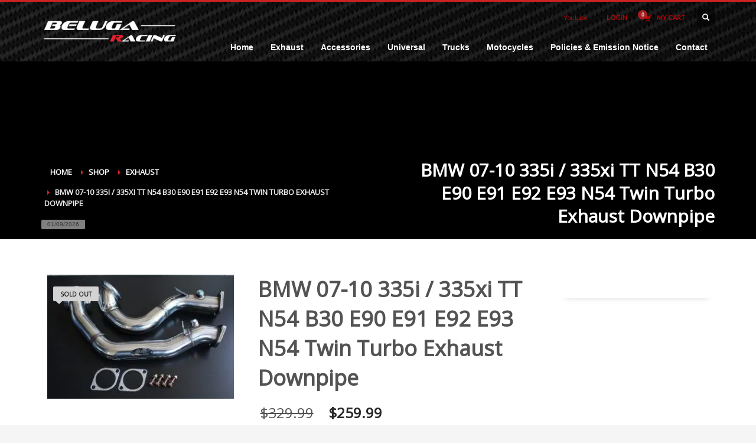

--- FILE ---
content_type: text/html; charset=UTF-8
request_url: https://belugaracing.com/product/bmw-07-10-335i-tt-n54-b30-e90-e91-e92-e93-n54-twin-turbo-exhaust-downpipe/
body_size: 59096
content:
<!DOCTYPE html> <html lang="en"> <head><script>if(navigator.userAgent.match(/MSIE|Internet Explorer/i)||navigator.userAgent.match(/Trident\/7\..*?rv:11/i)){let e=document.location.href;if(!e.match(/[?&]nonitro/)){if(e.indexOf("?")==-1){if(e.indexOf("#")==-1){document.location.href=e+"?nonitro=1"}else{document.location.href=e.replace("#","?nonitro=1#")}}else{if(e.indexOf("#")==-1){document.location.href=e+"&nonitro=1"}else{document.location.href=e.replace("#","&nonitro=1#")}}}}</script><link rel="preconnect" href="https://js.stripe.com" /><link rel="preconnect" href="https://cdn-ildjaed.nitrocdn.com" /><meta charset="UTF-8" /><meta name="twitter:widgets:csp" content="on" /><title>BMW 07-10 335i / 335xi TT N54 B30 E90 E91 E92 E93 N54 Twin Turbo Exhaust Downpipe &#8211; Beluga Racing</title><meta name='robots' content='max-image-preview:large' /><meta name="generator" content="WordPress 6.9" /><meta name="generator" content="WooCommerce 10.4.3" /><meta name="theme-color" content="#cd2122" /><meta name="viewport" content="width=device-width, initial-scale=1, maximum-scale=1" /><meta property="og:type" content="article" /><meta property="og:title" content="BMW 07-10 335i / 335xi TT N54 B30 E90 E91 E92 E93 N54 Twin Turbo Exhaust Downpipe" /><meta property="og:url" content="https://belugaracing.com/product/bmw-07-10-335i-tt-n54-b30-e90-e91-e92-e93-n54-twin-turbo-exhaust-downpipe/" /><meta property="og:description" content="Brand New Beluga Racing Stainless Steel High Performance BMW 335i 335xi N54 2007-2010 Twin Turbo Motor Downpipes. All Tubes are Inspected &amp; Ported to Ensured Smooth Even Flow.  For all N54 B30 …" /><meta property="article:published_time" content="2015-12-02T21:56:00+00:00" /><meta property="article:modified_time" content="2023-02-23T19:15:30+00:00" /><meta property="og:site_name" content="Beluga Racing" /><meta property="og:image" content="https://i0.wp.com/belugaracing.com/wp-content/uploads/2015/12/IMG_0556-scaled.jpg?fit=1200%2C800&#038;ssl=1" /><meta property="og:image:width" content="1200" /><meta property="og:image:height" content="800" /><meta property="og:image:alt" content="" /><meta name="twitter:text:title" content="BMW 07-10 335i / 335xi TT N54 B30 E90 E91 E92 E93 N54 Twin Turbo Exhaust Downpipe" /><meta name="twitter:image" content="https://i0.wp.com/belugaracing.com/wp-content/uploads/2015/12/IMG_0556-scaled.jpg?fit=1200%2C800&#038;ssl=1&#038;w=640" /><meta name="twitter:card" content="summary_large_image" /><meta name="msapplication-TileImage" content="https://i0.wp.com/belugaracing.com/wp-content/uploads/2015/08/cropped-icon3.png?fit=270%2C270&#038;ssl=1" /><meta name="generator" content="NitroPack" /><script>var NPSH,NitroScrollHelper;NPSH=NitroScrollHelper=function(){let e=null;const o=window.sessionStorage.getItem("nitroScrollPos");function t(){let e=JSON.parse(window.sessionStorage.getItem("nitroScrollPos"))||{};if(typeof e!=="object"){e={}}e[document.URL]=window.scrollY;window.sessionStorage.setItem("nitroScrollPos",JSON.stringify(e))}window.addEventListener("scroll",function(){if(e!==null){clearTimeout(e)}e=setTimeout(t,200)},{passive:true});let r={};r.getScrollPos=()=>{if(!o){return 0}const e=JSON.parse(o);return e[document.URL]||0};r.isScrolled=()=>{return r.getScrollPos()>document.documentElement.clientHeight*.5};return r}();</script><script>(function(){var a=false;var e=document.documentElement.classList;var i=navigator.userAgent.toLowerCase();var n=["android","iphone","ipad"];var r=n.length;var o;var d=null;for(var t=0;t<r;t++){o=n[t];if(i.indexOf(o)>-1)d=o;if(e.contains(o)){a=true;e.remove(o)}}if(a&&d){e.add(d);if(d=="iphone"||d=="ipad"){e.add("ios")}}})();</script><script type="text/worker" id="nitro-web-worker">var preloadRequests=0;var remainingCount={};var baseURI="";self.onmessage=function(e){switch(e.data.cmd){case"RESOURCE_PRELOAD":var o=e.data.requestId;remainingCount[o]=0;e.data.resources.forEach(function(e){preload(e,function(o){return function(){console.log(o+" DONE: "+e);if(--remainingCount[o]==0){self.postMessage({cmd:"RESOURCE_PRELOAD",requestId:o})}}}(o));remainingCount[o]++});break;case"SET_BASEURI":baseURI=e.data.uri;break}};async function preload(e,o){if(typeof URL!=="undefined"&&baseURI){try{var a=new URL(e,baseURI);e=a.href}catch(e){console.log("Worker error: "+e.message)}}console.log("Preloading "+e);try{var n=new Request(e,{mode:"no-cors",redirect:"follow"});await fetch(n);o()}catch(a){console.log(a);var r=new XMLHttpRequest;r.responseType="blob";r.onload=o;r.onerror=o;r.open("GET",e,true);r.send()}}</script><script id="nprl">(()=>{if(window.NPRL!=undefined)return;(function(e){var t=e.prototype;t.after||(t.after=function(){var e,t=arguments,n=t.length,r=0,i=this,o=i.parentNode,a=Node,c=String,u=document;if(o!==null){while(r<n){(e=t[r])instanceof a?(i=i.nextSibling)!==null?o.insertBefore(e,i):o.appendChild(e):o.appendChild(u.createTextNode(c(e)));++r}}})})(Element);var e,t;e=t=function(){var t=false;var r=window.URL||window.webkitURL;var i=true;var o=false;var a=2;var c=null;var u=null;var d=true;var s=window.nitroGtmExcludes!=undefined;var l=s?JSON.parse(atob(window.nitroGtmExcludes)).map(e=>new RegExp(e)):[];var f;var m;var v=null;var p=null;var g=null;var h={touch:["touchmove","touchend"],default:["mousemove","click","keydown","wheel"]};var E=true;var y=[];var w=false;var b=[];var S=0;var N=0;var L=false;var T=0;var R=null;var O=false;var A=false;var C=false;var P=[];var I=[];var M=[];var k=[];var x=false;var _={};var j=new Map;var B="noModule"in HTMLScriptElement.prototype;var q=requestAnimationFrame||mozRequestAnimationFrame||webkitRequestAnimationFrame||msRequestAnimationFrame;const D="gtm.js?id=";function H(e,t){if(!_[e]){_[e]=[]}_[e].push(t)}function U(e,t){if(_[e]){var n=0,r=_[e];for(var n=0;n<r.length;n++){r[n].call(this,t)}}}function Y(){(function(e,t){var r=null;var i=function(e){r(e)};var o=null;var a={};var c=null;var u=null;var d=0;e.addEventListener(t,function(r){if(["load","DOMContentLoaded"].indexOf(t)!=-1){if(u){Q(function(){e.triggerNitroEvent(t)})}c=true}else if(t=="readystatechange"){d++;n.ogReadyState=d==1?"interactive":"complete";if(u&&u>=d){n.documentReadyState=n.ogReadyState;Q(function(){e.triggerNitroEvent(t)})}}});e.addEventListener(t+"Nitro",function(e){if(["load","DOMContentLoaded"].indexOf(t)!=-1){if(!c){e.preventDefault();e.stopImmediatePropagation()}else{}u=true}else if(t=="readystatechange"){u=n.documentReadyState=="interactive"?1:2;if(d<u){e.preventDefault();e.stopImmediatePropagation()}}});switch(t){case"load":o="onload";break;case"readystatechange":o="onreadystatechange";break;case"pageshow":o="onpageshow";break;default:o=null;break}if(o){Object.defineProperty(e,o,{get:function(){return r},set:function(n){if(typeof n!=="function"){r=null;e.removeEventListener(t+"Nitro",i)}else{if(!r){e.addEventListener(t+"Nitro",i)}r=n}}})}Object.defineProperty(e,"addEventListener"+t,{value:function(r){if(r!=t||!n.startedScriptLoading||document.currentScript&&document.currentScript.hasAttribute("nitro-exclude")){}else{arguments[0]+="Nitro"}e.ogAddEventListener.apply(e,arguments);a[arguments[1]]=arguments[0]}});Object.defineProperty(e,"removeEventListener"+t,{value:function(t){var n=a[arguments[1]];arguments[0]=n;e.ogRemoveEventListener.apply(e,arguments)}});Object.defineProperty(e,"triggerNitroEvent"+t,{value:function(t,n){n=n||e;var r=new Event(t+"Nitro",{bubbles:true});r.isNitroPack=true;Object.defineProperty(r,"type",{get:function(){return t},set:function(){}});Object.defineProperty(r,"target",{get:function(){return n},set:function(){}});e.dispatchEvent(r)}});if(typeof e.triggerNitroEvent==="undefined"){(function(){var t=e.addEventListener;var n=e.removeEventListener;Object.defineProperty(e,"ogAddEventListener",{value:t});Object.defineProperty(e,"ogRemoveEventListener",{value:n});Object.defineProperty(e,"addEventListener",{value:function(n){var r="addEventListener"+n;if(typeof e[r]!=="undefined"){e[r].apply(e,arguments)}else{t.apply(e,arguments)}},writable:true});Object.defineProperty(e,"removeEventListener",{value:function(t){var r="removeEventListener"+t;if(typeof e[r]!=="undefined"){e[r].apply(e,arguments)}else{n.apply(e,arguments)}}});Object.defineProperty(e,"triggerNitroEvent",{value:function(t,n){var r="triggerNitroEvent"+t;if(typeof e[r]!=="undefined"){e[r].apply(e,arguments)}}})})()}}).apply(null,arguments)}Y(window,"load");Y(window,"pageshow");Y(window,"DOMContentLoaded");Y(document,"DOMContentLoaded");Y(document,"readystatechange");try{var F=new Worker(r.createObjectURL(new Blob([document.getElementById("nitro-web-worker").textContent],{type:"text/javascript"})))}catch(e){var F=new Worker("data:text/javascript;base64,"+btoa(document.getElementById("nitro-web-worker").textContent))}F.onmessage=function(e){if(e.data.cmd=="RESOURCE_PRELOAD"){U(e.data.requestId,e)}};if(typeof document.baseURI!=="undefined"){F.postMessage({cmd:"SET_BASEURI",uri:document.baseURI})}var G=function(e){if(--S==0){Q(K)}};var W=function(e){e.target.removeEventListener("load",W);e.target.removeEventListener("error",W);e.target.removeEventListener("nitroTimeout",W);if(e.type!="nitroTimeout"){clearTimeout(e.target.nitroTimeout)}if(--N==0&&S==0){Q(J)}};var X=function(e){var t=e.textContent;try{var n=r.createObjectURL(new Blob([t.replace(/^(?:<!--)?(.*?)(?:-->)?$/gm,"$1")],{type:"text/javascript"}))}catch(e){var n="data:text/javascript;base64,"+btoa(t.replace(/^(?:<!--)?(.*?)(?:-->)?$/gm,"$1"))}return n};var K=function(){n.documentReadyState="interactive";document.triggerNitroEvent("readystatechange");document.triggerNitroEvent("DOMContentLoaded");if(window.pageYOffset||window.pageXOffset){window.dispatchEvent(new Event("scroll"))}A=true;Q(function(){if(N==0){Q(J)}Q($)})};var J=function(){if(!A||O)return;O=true;R.disconnect();en();n.documentReadyState="complete";document.triggerNitroEvent("readystatechange");window.triggerNitroEvent("load",document);window.triggerNitroEvent("pageshow",document);if(window.pageYOffset||window.pageXOffset||location.hash){let e=typeof history.scrollRestoration!=="undefined"&&history.scrollRestoration=="auto";if(e&&typeof NPSH!=="undefined"&&NPSH.getScrollPos()>0&&window.pageYOffset>document.documentElement.clientHeight*.5){window.scrollTo(0,NPSH.getScrollPos())}else if(location.hash){try{let e=document.querySelector(location.hash);if(e){e.scrollIntoView()}}catch(e){}}}var e=null;if(a==1){e=eo}else{e=eu}Q(e)};var Q=function(e){setTimeout(e,0)};var V=function(e){if(e.type=="touchend"||e.type=="click"){g=e}};var $=function(){if(d&&g){setTimeout(function(e){return function(){var t=function(e,t,n){var r=new Event(e,{bubbles:true,cancelable:true});if(e=="click"){r.clientX=t;r.clientY=n}else{r.touches=[{clientX:t,clientY:n}]}return r};var n;if(e.type=="touchend"){var r=e.changedTouches[0];n=document.elementFromPoint(r.clientX,r.clientY);n.dispatchEvent(t("touchstart"),r.clientX,r.clientY);n.dispatchEvent(t("touchend"),r.clientX,r.clientY);n.dispatchEvent(t("click"),r.clientX,r.clientY)}else if(e.type=="click"){n=document.elementFromPoint(e.clientX,e.clientY);n.dispatchEvent(t("click"),e.clientX,e.clientY)}}}(g),150);g=null}};var z=function(e){if(e.tagName=="SCRIPT"&&!e.hasAttribute("data-nitro-for-id")&&!e.hasAttribute("nitro-document-write")||e.tagName=="IMG"&&(e.hasAttribute("src")||e.hasAttribute("srcset"))||e.tagName=="IFRAME"&&e.hasAttribute("src")||e.tagName=="LINK"&&e.hasAttribute("href")&&e.hasAttribute("rel")&&e.getAttribute("rel")=="stylesheet"){if(e.tagName==="IFRAME"&&e.src.indexOf("about:blank")>-1){return}var t="";switch(e.tagName){case"LINK":t=e.href;break;case"IMG":if(k.indexOf(e)>-1)return;t=e.srcset||e.src;break;default:t=e.src;break}var n=e.getAttribute("type");if(!t&&e.tagName!=="SCRIPT")return;if((e.tagName=="IMG"||e.tagName=="LINK")&&(t.indexOf("data:")===0||t.indexOf("blob:")===0))return;if(e.tagName=="SCRIPT"&&n&&n!=="text/javascript"&&n!=="application/javascript"){if(n!=="module"||!B)return}if(e.tagName==="SCRIPT"){if(k.indexOf(e)>-1)return;if(e.noModule&&B){return}let t=null;if(document.currentScript){if(document.currentScript.src&&document.currentScript.src.indexOf(D)>-1){t=document.currentScript}if(document.currentScript.hasAttribute("data-nitro-gtm-id")){e.setAttribute("data-nitro-gtm-id",document.currentScript.getAttribute("data-nitro-gtm-id"))}}else if(window.nitroCurrentScript){if(window.nitroCurrentScript.src&&window.nitroCurrentScript.src.indexOf(D)>-1){t=window.nitroCurrentScript}}if(t&&s){let n=false;for(const t of l){n=e.src?t.test(e.src):t.test(e.textContent);if(n){break}}if(!n){e.type="text/googletagmanagerscript";let n=t.hasAttribute("data-nitro-gtm-id")?t.getAttribute("data-nitro-gtm-id"):t.id;if(!j.has(n)){j.set(n,[])}let r=j.get(n);r.push(e);return}}if(!e.src){if(e.textContent.length>0){e.textContent+="\n;if(document.currentScript.nitroTimeout) {clearTimeout(document.currentScript.nitroTimeout);}; setTimeout(function() { this.dispatchEvent(new Event('load')); }.bind(document.currentScript), 0);"}else{return}}else{}k.push(e)}if(!e.hasOwnProperty("nitroTimeout")){N++;e.addEventListener("load",W,true);e.addEventListener("error",W,true);e.addEventListener("nitroTimeout",W,true);e.nitroTimeout=setTimeout(function(){console.log("Resource timed out",e);e.dispatchEvent(new Event("nitroTimeout"))},5e3)}}};var Z=function(e){if(e.hasOwnProperty("nitroTimeout")&&e.nitroTimeout){clearTimeout(e.nitroTimeout);e.nitroTimeout=null;e.dispatchEvent(new Event("nitroTimeout"))}};document.documentElement.addEventListener("load",function(e){if(e.target.tagName=="SCRIPT"||e.target.tagName=="IMG"){k.push(e.target)}},true);document.documentElement.addEventListener("error",function(e){if(e.target.tagName=="SCRIPT"||e.target.tagName=="IMG"){k.push(e.target)}},true);var ee=["appendChild","replaceChild","insertBefore","prepend","append","before","after","replaceWith","insertAdjacentElement"];var et=function(){if(s){window._nitro_setTimeout=window.setTimeout;window.setTimeout=function(e,t,...n){let r=document.currentScript||window.nitroCurrentScript;if(!r||r.src&&r.src.indexOf(D)==-1){return window._nitro_setTimeout.call(window,e,t,...n)}return window._nitro_setTimeout.call(window,function(e,t){return function(...n){window.nitroCurrentScript=e;t(...n)}}(r,e),t,...n)}}ee.forEach(function(e){HTMLElement.prototype["og"+e]=HTMLElement.prototype[e];HTMLElement.prototype[e]=function(...t){if(this.parentNode||this===document.documentElement){switch(e){case"replaceChild":case"insertBefore":t.pop();break;case"insertAdjacentElement":t.shift();break}t.forEach(function(e){if(!e)return;if(e.tagName=="SCRIPT"){z(e)}else{if(e.children&&e.children.length>0){e.querySelectorAll("script").forEach(z)}}})}return this["og"+e].apply(this,arguments)}})};var en=function(){if(s&&typeof window._nitro_setTimeout==="function"){window.setTimeout=window._nitro_setTimeout}ee.forEach(function(e){HTMLElement.prototype[e]=HTMLElement.prototype["og"+e]})};var er=async function(){if(o){ef(f);ef(V);if(v){clearTimeout(v);v=null}}if(T===1){L=true;return}else if(T===0){T=-1}n.startedScriptLoading=true;Object.defineProperty(document,"readyState",{get:function(){return n.documentReadyState},set:function(){}});var e=document.documentElement;var t={attributes:true,attributeFilter:["src"],childList:true,subtree:true};R=new MutationObserver(function(e,t){e.forEach(function(e){if(e.type=="childList"&&e.addedNodes.length>0){e.addedNodes.forEach(function(e){if(!document.documentElement.contains(e)){return}if(e.tagName=="IMG"||e.tagName=="IFRAME"||e.tagName=="LINK"){z(e)}})}if(e.type=="childList"&&e.removedNodes.length>0){e.removedNodes.forEach(function(e){if(e.tagName=="IFRAME"||e.tagName=="LINK"){Z(e)}})}if(e.type=="attributes"){var t=e.target;if(!document.documentElement.contains(t)){return}if(t.tagName=="IFRAME"||t.tagName=="LINK"||t.tagName=="IMG"||t.tagName=="SCRIPT"){z(t)}}})});R.observe(e,t);if(!s){et()}await Promise.all(P);var r=b.shift();var i=null;var a=false;while(r){var c;var u=JSON.parse(atob(r.meta));var d=u.delay;if(r.type=="inline"){var l=document.getElementById(r.id);if(l){l.remove()}else{r=b.shift();continue}c=X(l);if(c===false){r=b.shift();continue}}else{c=r.src}if(!a&&r.type!="inline"&&(typeof u.attributes.async!="undefined"||typeof u.attributes.defer!="undefined")){if(i===null){i=r}else if(i===r){a=true}if(!a){b.push(r);r=b.shift();continue}}var m=document.createElement("script");m.src=c;m.setAttribute("data-nitro-for-id",r.id);for(var p in u.attributes){try{if(u.attributes[p]===false){m.setAttribute(p,"")}else{m.setAttribute(p,u.attributes[p])}}catch(e){console.log("Error while setting script attribute",m,e)}}m.async=false;if(u.canonicalLink!=""&&Object.getOwnPropertyDescriptor(m,"src")?.configurable!==false){(e=>{Object.defineProperty(m,"src",{get:function(){return e.canonicalLink},set:function(){}})})(u)}if(d){setTimeout((function(e,t){var n=document.querySelector("[data-nitro-marker-id='"+t+"']");if(n){n.after(e)}else{document.head.appendChild(e)}}).bind(null,m,r.id),d)}else{m.addEventListener("load",G);m.addEventListener("error",G);if(!m.noModule||!B){S++}var g=document.querySelector("[data-nitro-marker-id='"+r.id+"']");if(g){Q(function(e,t){return function(){e.after(t)}}(g,m))}else{Q(function(e){return function(){document.head.appendChild(e)}}(m))}}r=b.shift()}};var ei=function(){var e=document.getElementById("nitro-deferred-styles");var t=document.createElement("div");t.innerHTML=e.textContent;return t};var eo=async function(e){isPreload=e&&e.type=="NitroPreload";if(!isPreload){T=-1;E=false;if(o){ef(f);ef(V);if(v){clearTimeout(v);v=null}}}if(w===false){var t=ei();let e=t.querySelectorAll('style,link[rel="stylesheet"]');w=e.length;if(w){let e=document.getElementById("nitro-deferred-styles-marker");e.replaceWith.apply(e,t.childNodes)}else if(isPreload){Q(ed)}else{es()}}else if(w===0&&!isPreload){es()}};var ea=function(){var e=ei();var t=e.childNodes;var n;var r=[];for(var i=0;i<t.length;i++){n=t[i];if(n.href){r.push(n.href)}}var o="css-preload";H(o,function(e){eo(new Event("NitroPreload"))});if(r.length){F.postMessage({cmd:"RESOURCE_PRELOAD",resources:r,requestId:o})}else{Q(function(){U(o)})}};var ec=function(){if(T===-1)return;T=1;var e=[];var t,n;for(var r=0;r<b.length;r++){t=b[r];if(t.type!="inline"){if(t.src){n=JSON.parse(atob(t.meta));if(n.delay)continue;if(n.attributes.type&&n.attributes.type=="module"&&!B)continue;e.push(t.src)}}}if(e.length){var i="js-preload";H(i,function(e){T=2;if(L){Q(er)}});F.postMessage({cmd:"RESOURCE_PRELOAD",resources:e,requestId:i})}};var eu=function(){while(I.length){style=I.shift();if(style.hasAttribute("nitropack-onload")){style.setAttribute("onload",style.getAttribute("nitropack-onload"));Q(function(e){return function(){e.dispatchEvent(new Event("load"))}}(style))}}while(M.length){style=M.shift();if(style.hasAttribute("nitropack-onerror")){style.setAttribute("onerror",style.getAttribute("nitropack-onerror"));Q(function(e){return function(){e.dispatchEvent(new Event("error"))}}(style))}}};var ed=function(){if(!x){if(i){Q(function(){var e=document.getElementById("nitro-critical-css");if(e){e.remove()}})}x=true;onStylesLoadEvent=new Event("NitroStylesLoaded");onStylesLoadEvent.isNitroPack=true;window.dispatchEvent(onStylesLoadEvent)}};var es=function(){if(a==2){Q(er)}else{eu()}};var el=function(e){m.forEach(function(t){document.addEventListener(t,e,true)})};var ef=function(e){m.forEach(function(t){document.removeEventListener(t,e,true)})};if(s){et()}return{setAutoRemoveCriticalCss:function(e){i=e},registerScript:function(e,t,n){b.push({type:"remote",src:e,id:t,meta:n})},registerInlineScript:function(e,t){b.push({type:"inline",id:e,meta:t})},registerStyle:function(e,t,n){y.push({href:e,rel:t,media:n})},onLoadStyle:function(e){I.push(e);if(w!==false&&--w==0){Q(ed);if(E){E=false}else{es()}}},onErrorStyle:function(e){M.push(e);if(w!==false&&--w==0){Q(ed);if(E){E=false}else{es()}}},loadJs:function(e,t){if(!e.src){var n=X(e);if(n!==false){e.src=n;e.textContent=""}}if(t){Q(function(e,t){return function(){e.after(t)}}(t,e))}else{Q(function(e){return function(){document.head.appendChild(e)}}(e))}},loadQueuedResources:async function(){window.dispatchEvent(new Event("NitroBootStart"));if(p){clearTimeout(p);p=null}window.removeEventListener("load",e.loadQueuedResources);f=a==1?er:eo;if(!o||g){Q(f)}else{if(navigator.userAgent.indexOf(" Edge/")==-1){ea();H("css-preload",ec)}el(f);if(u){if(c){v=setTimeout(f,c)}}else{}}},fontPreload:function(e){var t="critical-fonts";H(t,function(e){document.getElementById("nitro-critical-fonts").type="text/css"});F.postMessage({cmd:"RESOURCE_PRELOAD",resources:e,requestId:t})},boot:function(){if(t)return;t=true;C=typeof NPSH!=="undefined"&&NPSH.isScrolled();let n=document.prerendering;if(location.hash||C||n){o=false}m=h.default.concat(h.touch);p=setTimeout(e.loadQueuedResources,1500);el(V);if(C){e.loadQueuedResources()}else{window.addEventListener("load",e.loadQueuedResources)}},addPrerequisite:function(e){P.push(e)},getTagManagerNodes:function(e){if(!e)return j;return j.get(e)??[]}}}();var n,r;n=r=function(){var t=document.write;return{documentWrite:function(n,r){if(n&&n.hasAttribute("nitro-exclude")){return t.call(document,r)}var i=null;if(n.documentWriteContainer){i=n.documentWriteContainer}else{i=document.createElement("span");n.documentWriteContainer=i}var o=null;if(n){if(n.hasAttribute("data-nitro-for-id")){o=document.querySelector('template[data-nitro-marker-id="'+n.getAttribute("data-nitro-for-id")+'"]')}else{o=n}}i.innerHTML+=r;i.querySelectorAll("script").forEach(function(e){e.setAttribute("nitro-document-write","")});if(!i.parentNode){if(o){o.parentNode.insertBefore(i,o)}else{document.body.appendChild(i)}}var a=document.createElement("span");a.innerHTML=r;var c=a.querySelectorAll("script");if(c.length){c.forEach(function(t){var n=t.getAttributeNames();var r=document.createElement("script");n.forEach(function(e){r.setAttribute(e,t.getAttribute(e))});r.async=false;if(!t.src&&t.textContent){r.textContent=t.textContent}e.loadJs(r,o)})}},TrustLogo:function(e,t){var n=document.getElementById(e);var r=document.createElement("img");r.src=t;n.parentNode.insertBefore(r,n)},documentReadyState:"loading",ogReadyState:document.readyState,startedScriptLoading:false,loadScriptDelayed:function(e,t){setTimeout(function(){var t=document.createElement("script");t.src=e;document.head.appendChild(t)},t)}}}();document.write=function(e){n.documentWrite(document.currentScript,e)};document.writeln=function(e){n.documentWrite(document.currentScript,e+"\n")};window.NPRL=e;window.NitroResourceLoader=t;window.NPh=n;window.NitroPackHelper=r})();</script><template id="nitro-deferred-styles-marker"></template><style id="nitro-fonts">@font-face{font-family:"Glyphicons Halflings";src:url("https://cdn-ildjaed.nitrocdn.com/dskhjXbebytcFFGzbCqXthytyNUFlaiL/assets/static/source/rev-34f38b1/belugaracing.com/wp-content/themes/kallyas/template_helpers/icons/glyphicons_halflingsregular/glyphicons_halflingsregular.eot");src:url("https://cdn-ildjaed.nitrocdn.com/dskhjXbebytcFFGzbCqXthytyNUFlaiL/assets/static/source/rev-34f38b1/belugaracing.com/wp-content/themes/kallyas/template_helpers/icons/glyphicons_halflingsregular/glyphicons_halflingsregular.woff2") format("woff2");font-display:swap}@font-face{font-family:"Lato";font-style:normal;font-weight:400;src:url("https://fonts.gstatic.com/s/lato/v25/S6uyw4BMUTPHjxAwXiWtFCfQ7A.woff2") format("woff2");unicode-range:U+0100-02BA,U+02BD-02C5,U+02C7-02CC,U+02CE-02D7,U+02DD-02FF,U+0304,U+0308,U+0329,U+1D00-1DBF,U+1E00-1E9F,U+1EF2-1EFF,U+2020,U+20A0-20AB,U+20AD-20C0,U+2113,U+2C60-2C7F,U+A720-A7FF;font-display:swap}@font-face{font-family:"Lato";font-style:normal;font-weight:400;src:url("https://fonts.gstatic.com/s/lato/v25/S6uyw4BMUTPHjx4wXiWtFCc.woff2") format("woff2");unicode-range:U+0000-00FF,U+0131,U+0152-0153,U+02BB-02BC,U+02C6,U+02DA,U+02DC,U+0304,U+0308,U+0329,U+2000-206F,U+20AC,U+2122,U+2191,U+2193,U+2212,U+2215,U+FEFF,U+FFFD;font-display:swap}@font-face{font-family:"Open Sans";font-style:normal;font-weight:400;font-stretch:100%;src:url("https://fonts.gstatic.com/s/opensans/v44/memSYaGs126MiZpBA-UvWbX2vVnXBbObj2OVZyOOSr4dVJWUgsjZ0B4taVIUx6EQRjA.woff2") format("woff2");unicode-range:U+0460-052F,U+1C80-1C8A,U+20B4,U+2DE0-2DFF,U+A640-A69F,U+FE2E-FE2F;font-display:swap}@font-face{font-family:"Open Sans";font-style:normal;font-weight:400;font-stretch:100%;src:url("https://fonts.gstatic.com/s/opensans/v44/memSYaGs126MiZpBA-UvWbX2vVnXBbObj2OVZyOOSr4dVJWUgsjZ0B4kaVIUx6EQRjA.woff2") format("woff2");unicode-range:U+0301,U+0400-045F,U+0490-0491,U+04B0-04B1,U+2116;font-display:swap}@font-face{font-family:"Open Sans";font-style:normal;font-weight:400;font-stretch:100%;src:url("https://fonts.gstatic.com/s/opensans/v44/memSYaGs126MiZpBA-UvWbX2vVnXBbObj2OVZyOOSr4dVJWUgsjZ0B4saVIUx6EQRjA.woff2") format("woff2");unicode-range:U+1F00-1FFF;font-display:swap}@font-face{font-family:"Open Sans";font-style:normal;font-weight:400;font-stretch:100%;src:url("https://fonts.gstatic.com/s/opensans/v44/memSYaGs126MiZpBA-UvWbX2vVnXBbObj2OVZyOOSr4dVJWUgsjZ0B4jaVIUx6EQRjA.woff2") format("woff2");unicode-range:U+0370-0377,U+037A-037F,U+0384-038A,U+038C,U+038E-03A1,U+03A3-03FF;font-display:swap}@font-face{font-family:"Open Sans";font-style:normal;font-weight:400;font-stretch:100%;src:url("https://fonts.gstatic.com/s/opensans/v44/memSYaGs126MiZpBA-UvWbX2vVnXBbObj2OVZyOOSr4dVJWUgsjZ0B4iaVIUx6EQRjA.woff2") format("woff2");unicode-range:U+0307-0308,U+0590-05FF,U+200C-2010,U+20AA,U+25CC,U+FB1D-FB4F;font-display:swap}@font-face{font-family:"Open Sans";font-style:normal;font-weight:400;font-stretch:100%;src:url("https://fonts.gstatic.com/s/opensans/v44/memSYaGs126MiZpBA-UvWbX2vVnXBbObj2OVZyOOSr4dVJWUgsjZ0B5caVIUx6EQRjA.woff2") format("woff2");unicode-range:U+0302-0303,U+0305,U+0307-0308,U+0310,U+0312,U+0315,U+031A,U+0326-0327,U+032C,U+032F-0330,U+0332-0333,U+0338,U+033A,U+0346,U+034D,U+0391-03A1,U+03A3-03A9,U+03B1-03C9,U+03D1,U+03D5-03D6,U+03F0-03F1,U+03F4-03F5,U+2016-2017,U+2034-2038,U+203C,U+2040,U+2043,U+2047,U+2050,U+2057,U+205F,U+2070-2071,U+2074-208E,U+2090-209C,U+20D0-20DC,U+20E1,U+20E5-20EF,U+2100-2112,U+2114-2115,U+2117-2121,U+2123-214F,U+2190,U+2192,U+2194-21AE,U+21B0-21E5,U+21F1-21F2,U+21F4-2211,U+2213-2214,U+2216-22FF,U+2308-230B,U+2310,U+2319,U+231C-2321,U+2336-237A,U+237C,U+2395,U+239B-23B7,U+23D0,U+23DC-23E1,U+2474-2475,U+25AF,U+25B3,U+25B7,U+25BD,U+25C1,U+25CA,U+25CC,U+25FB,U+266D-266F,U+27C0-27FF,U+2900-2AFF,U+2B0E-2B11,U+2B30-2B4C,U+2BFE,U+3030,U+FF5B,U+FF5D,U+1D400-1D7FF,U+1EE00-1EEFF;font-display:swap}@font-face{font-family:"Open Sans";font-style:normal;font-weight:400;font-stretch:100%;src:url("https://fonts.gstatic.com/s/opensans/v44/memSYaGs126MiZpBA-UvWbX2vVnXBbObj2OVZyOOSr4dVJWUgsjZ0B5OaVIUx6EQRjA.woff2") format("woff2");unicode-range:U+0001-000C,U+000E-001F,U+007F-009F,U+20DD-20E0,U+20E2-20E4,U+2150-218F,U+2190,U+2192,U+2194-2199,U+21AF,U+21E6-21F0,U+21F3,U+2218-2219,U+2299,U+22C4-22C6,U+2300-243F,U+2440-244A,U+2460-24FF,U+25A0-27BF,U+2800-28FF,U+2921-2922,U+2981,U+29BF,U+29EB,U+2B00-2BFF,U+4DC0-4DFF,U+FFF9-FFFB,U+10140-1018E,U+10190-1019C,U+101A0,U+101D0-101FD,U+102E0-102FB,U+10E60-10E7E,U+1D2C0-1D2D3,U+1D2E0-1D37F,U+1F000-1F0FF,U+1F100-1F1AD,U+1F1E6-1F1FF,U+1F30D-1F30F,U+1F315,U+1F31C,U+1F31E,U+1F320-1F32C,U+1F336,U+1F378,U+1F37D,U+1F382,U+1F393-1F39F,U+1F3A7-1F3A8,U+1F3AC-1F3AF,U+1F3C2,U+1F3C4-1F3C6,U+1F3CA-1F3CE,U+1F3D4-1F3E0,U+1F3ED,U+1F3F1-1F3F3,U+1F3F5-1F3F7,U+1F408,U+1F415,U+1F41F,U+1F426,U+1F43F,U+1F441-1F442,U+1F444,U+1F446-1F449,U+1F44C-1F44E,U+1F453,U+1F46A,U+1F47D,U+1F4A3,U+1F4B0,U+1F4B3,U+1F4B9,U+1F4BB,U+1F4BF,U+1F4C8-1F4CB,U+1F4D6,U+1F4DA,U+1F4DF,U+1F4E3-1F4E6,U+1F4EA-1F4ED,U+1F4F7,U+1F4F9-1F4FB,U+1F4FD-1F4FE,U+1F503,U+1F507-1F50B,U+1F50D,U+1F512-1F513,U+1F53E-1F54A,U+1F54F-1F5FA,U+1F610,U+1F650-1F67F,U+1F687,U+1F68D,U+1F691,U+1F694,U+1F698,U+1F6AD,U+1F6B2,U+1F6B9-1F6BA,U+1F6BC,U+1F6C6-1F6CF,U+1F6D3-1F6D7,U+1F6E0-1F6EA,U+1F6F0-1F6F3,U+1F6F7-1F6FC,U+1F700-1F7FF,U+1F800-1F80B,U+1F810-1F847,U+1F850-1F859,U+1F860-1F887,U+1F890-1F8AD,U+1F8B0-1F8BB,U+1F8C0-1F8C1,U+1F900-1F90B,U+1F93B,U+1F946,U+1F984,U+1F996,U+1F9E9,U+1FA00-1FA6F,U+1FA70-1FA7C,U+1FA80-1FA89,U+1FA8F-1FAC6,U+1FACE-1FADC,U+1FADF-1FAE9,U+1FAF0-1FAF8,U+1FB00-1FBFF;font-display:swap}@font-face{font-family:"Open Sans";font-style:normal;font-weight:400;font-stretch:100%;src:url("https://fonts.gstatic.com/s/opensans/v44/memSYaGs126MiZpBA-UvWbX2vVnXBbObj2OVZyOOSr4dVJWUgsjZ0B4vaVIUx6EQRjA.woff2") format("woff2");unicode-range:U+0102-0103,U+0110-0111,U+0128-0129,U+0168-0169,U+01A0-01A1,U+01AF-01B0,U+0300-0301,U+0303-0304,U+0308-0309,U+0323,U+0329,U+1EA0-1EF9,U+20AB;font-display:swap}@font-face{font-family:"Open Sans";font-style:normal;font-weight:400;font-stretch:100%;src:url("https://fonts.gstatic.com/s/opensans/v44/memSYaGs126MiZpBA-UvWbX2vVnXBbObj2OVZyOOSr4dVJWUgsjZ0B4uaVIUx6EQRjA.woff2") format("woff2");unicode-range:U+0100-02BA,U+02BD-02C5,U+02C7-02CC,U+02CE-02D7,U+02DD-02FF,U+0304,U+0308,U+0329,U+1D00-1DBF,U+1E00-1E9F,U+1EF2-1EFF,U+2020,U+20A0-20AB,U+20AD-20C0,U+2113,U+2C60-2C7F,U+A720-A7FF;font-display:swap}@font-face{font-family:"Open Sans";font-style:normal;font-weight:400;font-stretch:100%;src:url("https://fonts.gstatic.com/s/opensans/v44/memSYaGs126MiZpBA-UvWbX2vVnXBbObj2OVZyOOSr4dVJWUgsjZ0B4gaVIUx6EQ.woff2") format("woff2");unicode-range:U+0000-00FF,U+0131,U+0152-0153,U+02BB-02BC,U+02C6,U+02DA,U+02DC,U+0304,U+0308,U+0329,U+2000-206F,U+20AC,U+2122,U+2191,U+2193,U+2212,U+2215,U+FEFF,U+FFFD;font-display:swap}</style><style type="text/css" id="nitro-critical-css">@charset "UTF-8";button.pswp__button{box-shadow:none !important;background-image:url("https://cdn-ildjaed.nitrocdn.com/dskhjXbebytcFFGzbCqXthytyNUFlaiL/assets/images/optimized/rev-5cc534e/belugaracing.com/wp-content/plugins/woocommerce/assets/css/photoswipe/default-skin/default-skin.png") !important}button.pswp__button.nitro-lazy{background-image:none !important}button.pswp__button,button.pswp__button--arrow--left::before,button.pswp__button--arrow--right::before{background-color:transparent !important}button.pswp__button--arrow--left,button.pswp__button--arrow--right{background-image:none !important}button.pswp__button--arrow--left.nitro-lazy,button.pswp__button--arrow--right.nitro-lazy{background-image:none !important}.pswp{display:none;position:absolute;width:100%;height:100%;left:0;top:0;overflow:hidden;-ms-touch-action:none;touch-action:none;z-index:1500;-webkit-text-size-adjust:100%;-webkit-backface-visibility:hidden;outline:0}.pswp *{-webkit-box-sizing:border-box;box-sizing:border-box}.pswp__bg{position:absolute;left:0;top:0;width:100%;height:100%;background:#000;opacity:0;-webkit-transform:translateZ(0);transform:translateZ(0);-webkit-backface-visibility:hidden;will-change:opacity}.pswp__scroll-wrap{position:absolute;left:0;top:0;width:100%;height:100%;overflow:hidden}.pswp__container{-ms-touch-action:none;touch-action:none;position:absolute;left:0;right:0;top:0;bottom:0}.pswp__container{-webkit-touch-callout:none}.pswp__bg{will-change:opacity}.pswp__container{-webkit-backface-visibility:hidden}.pswp__item{position:absolute;left:0;right:0;top:0;bottom:0;overflow:hidden}.pswp__button{width:44px;height:44px;position:relative;background:0 0;overflow:visible;-webkit-appearance:none;display:block;border:0;padding:0;margin:0;float:left;opacity:.75;-webkit-box-shadow:none;box-shadow:none}.pswp__button::-moz-focus-inner{padding:0;border:0}.pswp__button,.pswp__button--arrow--left:before,.pswp__button--arrow--right:before{background:url("https://cdn-ildjaed.nitrocdn.com/dskhjXbebytcFFGzbCqXthytyNUFlaiL/assets/images/optimized/rev-5cc534e/belugaracing.com/wp-content/plugins/woocommerce/assets/css/photoswipe/default-skin/default-skin.png") 0 0 no-repeat;background-size:264px 88px;width:44px;height:44px}.pswp__button--close{background-position:0 -44px}.pswp__button--share{background-position:-44px -44px}.pswp__button--fs{display:none}.pswp__button--zoom{display:none;background-position:-88px 0}.pswp__button--arrow--left,.pswp__button--arrow--right{background:0 0;top:50%;margin-top:-50px;width:70px;height:100px;position:absolute}.pswp__button--arrow--left{left:0}.pswp__button--arrow--right{right:0}.pswp__button--arrow--left:before,.pswp__button--arrow--right:before{content:"";top:35px;background-color:rgba(0,0,0,.3);height:30px;width:32px;position:absolute}.pswp__button--arrow--left:before{left:6px;background-position:-138px -44px}.pswp__button--arrow--right:before{right:6px;background-position:-94px -44px}.pswp__share-modal{display:block;background:rgba(0,0,0,.5);width:100%;height:100%;top:0;left:0;padding:10px;position:absolute;z-index:1600;opacity:0;-webkit-backface-visibility:hidden;will-change:opacity}.pswp__share-modal--hidden{display:none}.pswp__share-tooltip{z-index:1620;position:absolute;background:#fff;top:56px;border-radius:2px;display:block;width:auto;right:44px;-webkit-box-shadow:0 2px 5px rgba(0,0,0,.25);box-shadow:0 2px 5px rgba(0,0,0,.25);-webkit-transform:translateY(6px);-ms-transform:translateY(6px);transform:translateY(6px);-webkit-backface-visibility:hidden;will-change:transform}.pswp__counter{position:relative;left:0;top:0;height:44px;font-size:13px;line-height:44px;color:#fff;opacity:.75;padding:0 10px;margin-inline-end:auto}.pswp__caption{position:absolute;left:0;bottom:0;width:100%;min-height:44px}.pswp__caption__center{text-align:left;max-width:420px;margin:0 auto;font-size:13px;padding:10px;line-height:20px;color:#ccc}.pswp__preloader{width:44px;height:44px;position:absolute;top:0;left:50%;margin-left:-22px;opacity:0;will-change:opacity;direction:ltr}.pswp__preloader__icn{width:20px;height:20px;margin:12px}@media screen and (max-width:1024px){.pswp__preloader{position:relative;left:auto;top:auto;margin:0;float:right}}.pswp__ui{-webkit-font-smoothing:auto;visibility:visible;opacity:1;z-index:1550}.pswp__top-bar{position:absolute;left:0;top:0;height:44px;width:100%;display:flex;justify-content:flex-end}.pswp__caption,.pswp__top-bar{-webkit-backface-visibility:hidden;will-change:opacity}.pswp__caption,.pswp__top-bar{background-color:rgba(0,0,0,.5)}.pswp__ui--hidden .pswp__button--arrow--left,.pswp__ui--hidden .pswp__button--arrow--right,.pswp__ui--hidden .pswp__caption,.pswp__ui--hidden .pswp__top-bar{opacity:.001}:root{--woocommerce:#720eec;--wc-green:#7ad03a;--wc-red:#a00;--wc-orange:#ffba00;--wc-blue:#2ea2cc;--wc-primary:#720eec;--wc-primary-text:#fcfbfe;--wc-secondary:#e9e6ed;--wc-secondary-text:#515151;--wc-highlight:#958e09;--wc-highligh-text:white;--wc-content-bg:#fff;--wc-subtext:#767676;--wc-form-border-color:rgba(32,7,7,.8);--wc-form-border-radius:4px;--wc-form-border-width:1px}.woocommerce img,.woocommerce-page img{height:auto;max-width:100%}.woocommerce #content div.product div.images,.woocommerce div.product div.images,.woocommerce-page #content div.product div.images,.woocommerce-page div.product div.images{float:left;width:48%}.woocommerce #content div.product div.summary,.woocommerce div.product div.summary,.woocommerce-page #content div.product div.summary,.woocommerce-page div.product div.summary{float:right;width:48%;clear:none}.woocommerce #content div.product .woocommerce-tabs,.woocommerce div.product .woocommerce-tabs,.woocommerce-page #content div.product .woocommerce-tabs,.woocommerce-page div.product .woocommerce-tabs{clear:both}.woocommerce #content div.product .woocommerce-tabs ul.tabs::after,.woocommerce #content div.product .woocommerce-tabs ul.tabs::before,.woocommerce div.product .woocommerce-tabs ul.tabs::after,.woocommerce div.product .woocommerce-tabs ul.tabs::before,.woocommerce-page #content div.product .woocommerce-tabs ul.tabs::after,.woocommerce-page #content div.product .woocommerce-tabs ul.tabs::before,.woocommerce-page div.product .woocommerce-tabs ul.tabs::after,.woocommerce-page div.product .woocommerce-tabs ul.tabs::before{content:" ";display:table}.woocommerce #content div.product .woocommerce-tabs ul.tabs::after,.woocommerce div.product .woocommerce-tabs ul.tabs::after,.woocommerce-page #content div.product .woocommerce-tabs ul.tabs::after,.woocommerce-page div.product .woocommerce-tabs ul.tabs::after{clear:both}.woocommerce #content div.product .woocommerce-tabs ul.tabs li,.woocommerce div.product .woocommerce-tabs ul.tabs li,.woocommerce-page #content div.product .woocommerce-tabs ul.tabs li,.woocommerce-page div.product .woocommerce-tabs ul.tabs li{display:inline-block}:root{--woocommerce:#720eec;--wc-green:#7ad03a;--wc-red:#a00;--wc-orange:#ffba00;--wc-blue:#2ea2cc;--wc-primary:#720eec;--wc-primary-text:#fcfbfe;--wc-secondary:#e9e6ed;--wc-secondary-text:#515151;--wc-highlight:#958e09;--wc-highligh-text:white;--wc-content-bg:#fff;--wc-subtext:#767676;--wc-form-border-color:rgba(32,7,7,.8);--wc-form-border-radius:4px;--wc-form-border-width:1px}.screen-reader-text{clip:rect(1px,1px,1px,1px);height:1px;overflow:hidden;position:absolute !important;width:1px;word-wrap:normal !important}.woocommerce div.product{margin-bottom:0;position:relative}.woocommerce div.product .product_title{clear:none;margin-top:0;padding:0}.woocommerce div.product p.price ins{background:inherit;font-weight:700;display:inline-block}.woocommerce div.product p.price del{opacity:.7;display:inline-block}.woocommerce div.product p.stock{font-size:.92em}.woocommerce div.product div.images{margin-bottom:2em}.woocommerce div.product div.images img{display:block;width:100%;height:auto;box-shadow:none}.woocommerce div.product div.images.woocommerce-product-gallery{position:relative}.woocommerce div.product div.images .woocommerce-product-gallery__wrapper{margin:0;padding:0}.woocommerce div.product div.images .woocommerce-product-gallery__image a{display:block;outline-offset:-2px}.woocommerce div.product div.summary{margin-bottom:2em}.woocommerce div.product .woocommerce-tabs ul.tabs{list-style:none;padding:0 0 0 1em;margin:0 0 1.618em;overflow:hidden;position:relative}.woocommerce div.product .woocommerce-tabs ul.tabs li{border:1px solid #cfc8d8;background-color:#e9e6ed;color:#515151;display:inline-block;position:relative;z-index:0;border-radius:4px 4px 0 0;margin:0 -5px;padding:0 1em}.woocommerce div.product .woocommerce-tabs ul.tabs li a{display:inline-block;padding:.5em 0;font-weight:700;color:#515151;text-decoration:none}.woocommerce div.product .woocommerce-tabs ul.tabs li::after,.woocommerce div.product .woocommerce-tabs ul.tabs li::before{border:1px solid #cfc8d8;position:absolute;bottom:-1px;width:5px;height:5px;content:" ";box-sizing:border-box}.woocommerce div.product .woocommerce-tabs ul.tabs li::before{left:-5px;border-bottom-right-radius:4px;border-width:0 1px 1px 0;box-shadow:2px 2px 0 #e9e6ed}.woocommerce div.product .woocommerce-tabs ul.tabs li::after{right:-5px;border-bottom-left-radius:4px;border-width:0 0 1px 1px;box-shadow:-2px 2px 0 #e9e6ed}.woocommerce div.product .woocommerce-tabs ul.tabs::before{position:absolute;content:" ";width:100%;bottom:0;left:0;border-bottom:1px solid #cfc8d8;z-index:1}.woocommerce div.product .woocommerce-tabs .panel{margin:0 0 2em;padding:0}.woocommerce:where(body:not(.woocommerce-uses-block-theme)) div.product p.price{color:#958e09;font-size:1.25em}.woocommerce:where(body:not(.woocommerce-uses-block-theme)) div.product .stock{color:#958e09}.woocommerce:where(body:not(.woocommerce-uses-block-theme)) div.product .out-of-stock{color:var(--wc-red)}html{font-family:sans-serif;-ms-text-size-adjust:100%;-webkit-text-size-adjust:100%}body{margin:0}aside,header,section{display:block}template{display:none}a{background-color:transparent}strong{font-weight:bold}h1{font-size:2em;margin:.67em 0}img{border:0}button,input{color:inherit;font:inherit;margin:0}button{overflow:visible}button{text-transform:none}button,input[type="submit"]{-webkit-appearance:button}button::-moz-focus-inner,input::-moz-focus-inner{border:0;padding:0}input{line-height:normal}input[type="checkbox"]{-webkit-box-sizing:border-box;-moz-box-sizing:border-box;box-sizing:border-box;padding:0}.glyphicon{position:relative;top:1px;display:inline-block;font-family:"Glyphicons Halflings";font-style:normal;font-weight:normal;line-height:1;-webkit-font-smoothing:antialiased;-moz-osx-font-smoothing:grayscale}.glyphicon-search:before{content:""}.glyphicon-shopping-cart:before{content:""}.glyphicon-log-in:before{content:""}*{-webkit-box-sizing:border-box;-moz-box-sizing:border-box;box-sizing:border-box}*:before,*:after{-webkit-box-sizing:border-box;-moz-box-sizing:border-box;box-sizing:border-box}html{font-size:10px}body{font-family:"Helvetica Neue",Helvetica,Arial,sans-serif;font-size:14px;line-height:1.42857143;color:#333;background-color:#fff}input,button{font-family:inherit;font-size:inherit;line-height:inherit}a{color:#337ab7;text-decoration:none}img{vertical-align:middle}h1,h2,h3,h5{font-family:inherit;font-weight:500;line-height:1.1;color:inherit}h1,h2,h3{margin-top:20px;margin-bottom:10px}h5{margin-top:10px;margin-bottom:10px}h1{font-size:36px}h2{font-size:30px}h3{font-size:24px}h5{font-size:14px}p{margin:0 0 10px}ul{margin-top:0;margin-bottom:10px}.container{margin-right:auto;margin-left:auto;padding-left:15px;padding-right:15px}@media (min-width:768px){.container{width:750px}}@media (min-width:992px){.container{width:970px}}@media (min-width:1200px){.container{width:1170px}}.row{margin-left:-15px;margin-right:-15px}.col-md-3,.col-sm-4,.col-sm-5,.col-sm-6,.col-sm-7,.col-sm-8,.col-md-9{position:relative;min-height:1px;padding-left:15px;padding-right:15px}@media (min-width:768px){.col-sm-4,.col-sm-5,.col-sm-6,.col-sm-7,.col-sm-8{float:left}.col-sm-8{width:66.66666667%}.col-sm-7{width:58.33333333%}.col-sm-6{width:50%}.col-sm-5{width:41.66666667%}.col-sm-4{width:33.33333333%}}@media (min-width:992px){.col-md-3,.col-md-9{float:left}.col-md-9{width:75%}.col-md-3{width:25%}}label{display:inline-block;max-width:100%;margin-bottom:5px;font-weight:bold}input[type="checkbox"]{margin:4px 0 0;margin-top:1px;line-height:normal}.form-control{display:block;width:100%;height:34px;padding:6px 12px;font-size:14px;line-height:1.42857143;color:#555;background-color:#fff;background-image:none;border:1px solid #ccc;border-radius:4px;-webkit-box-shadow:inset 0 1px 1px rgba(0,0,0,.075);box-shadow:inset 0 1px 1px rgba(0,0,0,.075)}.form-control::-moz-placeholder{color:#999;opacity:1}.form-control:-ms-input-placeholder{color:#999}.form-control::-webkit-input-placeholder{color:#999}.form-control::-ms-expand{border:0;background-color:transparent}.form-group{margin-bottom:15px}.btn{display:inline-block;margin-bottom:0;font-weight:normal;text-align:center;vertical-align:middle;-ms-touch-action:manipulation;touch-action:manipulation;background-image:none;border:1px solid transparent;white-space:nowrap;padding:6px 12px;font-size:14px;line-height:1.42857143;border-radius:4px}.btn-block{display:block;width:100%}input[type="submit"].btn-block{width:100%}.clearfix:before,.clearfix:after,.container:before,.container:after,.row:before,.row:after{content:" ";display:table}.clearfix:after,.container:after,.row:after{clear:both}@-ms-viewport{width:device-width}.visible-xs{display:none !important}@media (max-width:767px){.visible-xs{display:block !important}}@media (max-width:767px){.hidden-xs{display:none !important}}@media (min-width:768px) and (max-width:991px){.hidden-sm{display:none !important}}@media (min-width:992px) and (max-width:1199px){.hidden-md{display:none !important}}body{font-size:13px;line-height:1.7;color:#535353;background-color:#f5f5f5}body,h1,h2,h3,h5{font-family:Open Sans,Helvetica Neue,Helvetica,Arial,sans-serif}h1,h2,h3,h5{font-weight:700}p{margin:0 0 20px}a{color:#000}img{height:auto}img{max-width:100%}.text-custom{color:#cd2122}.fixclear:after,.fixclear:before{display:table;content:" "}.fixclear:after{clear:both}.kl-icon-white{color:#fff}.flipX-icon:before{transform:scaleX(-1);display:inline-block}#page_wrapper{position:relative;overflow:hidden;min-height:100vh;z-index:0}.site-content{position:relative;margin-top:60px}.m_title{margin-top:0;color:#cd2122}.m_title_ext{font-size:18px;line-height:1.4}.kl-fancy-form{position:relative}.kl-fancy-form-label{color:#969696;font-size:10px;text-transform:uppercase;position:absolute;top:6px;left:16px}.kl-fancy-form .form-control{padding:26px 16px 6px;height:auto}.kl-fancy-form-input::-webkit-input-placeholder{color:#bababa}.kl-fancy-form-input::-moz-placeholder{color:#bababa}.kl-fancy-form-input:-ms-input-placeholder,.kl-fancy-form-input::-ms-input-placeholder{color:#bababa}.gensearch__form{position:relative}.gensearch__input{height:42px;width:100%;padding-left:20px;padding-right:52px;outline:none;border:1px solid #ddd}.gensearch__submit{position:absolute;right:0;border:0;color:#bbb;background-color:transparent;outline:none;height:100%;padding:0 20px;font-size:12px}.gensearch__submit:after{content:"";width:1px;height:24px;background-color:#ddd;display:block;left:0;position:absolute;top:50%;margin-top:-12px}@media (max-width:991px){.btn{white-space:normal}}.btn.btn-fullcolor{border-width:0}.btn.btn-fullcolor{text-shadow:none;padding:10px 20px;line-height:1.6;box-shadow:none;font-size:13px;font-weight:700;border-style:solid;border-radius:3px}.btn.btn-fullcolor{background-color:#cd2122;color:#fff}.btn.btn-md{padding:16px 25px;font-size:14px;line-height:1.3333333}.zn_sidebar{padding:20px 15px;border-radius:3px;margin-bottom:20px;background:#fff;box-shadow:0 10px 10px -10px rgba(0,0,0,.15)}.mfp-hide{display:none !important}button::-moz-focus-inner{padding:0;border:0}#totop{height:9px;opacity:0;position:fixed;right:-60px;width:49px;z-index:999;display:block;top:85%;background-repeat:no-repeat;background-position:center 15px;background-color:#404040;font-size:9px;font-weight:900;color:#fff;text-align:center;line-height:1;border-radius:2px;padding:28px 0 21px}#totop:before{position:absolute;content:"";top:10px;left:50%;margin-left:-6px;font-size:11px;display:inline-block;font-family:Glyphicons Halflings;font-style:normal;font-weight:400;line-height:1;-webkit-font-smoothing:antialiased;-moz-osx-font-smoothing:grayscale;transform:rotate(-90deg)}.fxb,.fxb-row{display:-ms-flexbox;display:flex}.fxb-col{-ms-flex:1;flex:1}.fxb{-ms-flex-wrap:wrap;flex-wrap:wrap}.fxb-center-y{-ms-flex-align:center;align-items:center}.fxb-start-x{-ms-flex-pack:start;justify-content:flex-start}.fxb-center-x{-ms-flex-pack:center;justify-content:center}.fxb-end-x{-ms-flex-pack:end;justify-content:flex-end}.fxb-basis-auto{-ms-flex-preferred-size:auto;flex-basis:auto}.fxb-grow-0{-ms-flex-positive:0;flex-grow:0}@media (max-width:767px){.fxb-row-col-sm{-ms-flex-direction:column;flex-direction:column}}.sh-component{margin-left:10px;margin-right:10px}.site-header .site-header-main-right .sh-component:last-child,.site-header .site-header-top-right .sh-component:last-child{margin-right:0 !important}.site-logo{width:100%;margin:0;display:table}.site-logo-anch{padding:0;display:table-cell;position:relative;vertical-align:middle;text-align:center}.site-logo-img{max-width:100% !important}.main-nav ul{list-style:none;padding:0;margin:0}.main-nav>ul:after,.main-nav>ul:before{display:table;content:" "}.main-nav>ul:after{clear:both}.main-nav ul li{margin-bottom:0}.main-nav ul .menu-item a{display:block;font-weight:400}.main-nav>ul>.menu-item{float:left;margin-top:0;margin-left:5px}.main-nav>ul>.menu-item:not(.menu-item-mega-parent){position:relative}.main-nav>ul>.menu-item:first-child{margin-left:0}.main-nav>ul>.menu-item>a{position:relative;padding:6px 12px;font-size:14px;line-height:1;color:#fff;z-index:1;font-weight:600;backface-visibility:hidden}.main-nav.mainnav--active-bg>ul>.menu-item>a:before{content:"";opacity:0;position:absolute;border-radius:2px;height:14px;width:100%;top:50%;left:0;background-color:#cd2122;transform:translateY(-50%);backface-visibility:hidden;z-index:-1}@media screen and (min-width:992px) and (max-width:1199px){.main-nav>ul>.menu-item{margin-left:3px}.main-nav>ul>.menu-item:first-child{margin-left:0}.main-nav>ul>.menu-item>a{font-size:12px;padding:6px}}.zn-res-menuwrapper{display:block}.zn-res-menuwrapper{margin-top:10px;margin-bottom:10px}.zn-menuBurger{vertical-align:middle;position:relative;display:inline-block;width:25px;height:22px;margin-right:10px;transform:rotate(0deg);opacity:.8}.zn-menuBurger span{display:block;position:absolute;width:100%;background:hsla(0,0%,100%,.85);border-radius:2px;opacity:1;left:0;transform:rotate(0deg)}.zn-menuBurger[class*="--3--"] span{height:3px}.zn-menuBurger[class*="--s"]{width:20px}.zn-menuBurger[class*="--s"] span:first-child{top:0}.zn-menuBurger[class*="--s"] span:nth-child(2){top:6px}.zn-menuBurger[class*="--s"] span:nth-child(3){top:12px}.topnav{padding:0;list-style:none;position:relative}ul.topnav{margin-bottom:0}.topnav-li,.topnav .menu-item{float:left;position:relative;margin-left:10px;margin-right:10px}.topnav-li:first-child{margin-left:0}.topnav-li:last-child{margin-right:0}.topnav-item,.topnav .menu-item>a{font-size:11px;font-weight:700;color:#fff;line-height:24px;display:block;padding:0;opacity:.8}.topnav-drop-panel{position:absolute;left:auto;width:auto;min-width:120px;height:0;opacity:0;visibility:hidden;margin-left:-11px;right:0;z-index:101}.topnav-drop-panel-inner{margin:4px;list-style:none;background:#f5f5f5;padding:10px 5px;margin-top:5px;position:relative;box-shadow:0 0 5px rgba(0,0,0,.4);border-radius:2px}.topnav-drop-panel-inner:after{content:"";top:-8px;position:absolute;right:10px;border:5px solid transparent;border-bottom-width:4px;border-bottom-color:#f5f5f5}@media (max-width:767px){.topnav-li{margin-left:10px}.topnav.navRight .topnav-li:last-child{margin-right:0}}.zn_header_top_nav-wrapper{margin-left:10px}@media screen and (min-width:1200px){.zn_header_top_nav{margin-bottom:0}.topnav.zn_header_top_nav li{position:relative}.topnav.zn_header_top_nav li a{font-weight:400}}@media screen and (max-width:1199px){.zn_header_top_nav-wrapper{position:relative}.headernav-trigger{display:block;width:18px;height:14px;position:relative}.headernav-trigger:before{content:"";display:block;border-radius:2px;height:2px;width:100%;background-color:#fff;box-shadow:0 6px 0 #fff,0 12px 0 #fff;opacity:.7}.topnav.zn_header_top_nav{display:none;float:none;margin:0;list-style:none;margin-top:0;min-width:240px;background-color:#fff;padding:0;border-radius:2px;position:absolute;top:25px;z-index:101;right:-10px}.topnav.zn_header_top_nav li{display:block;width:100%;float:none;margin:0;padding:0}.topnav.zn_header_top_nav li a{width:100%;font-weight:400;font-size:11px;padding:6px 10px;display:block;border-top:1px solid #eee;color:#000}.sh--light .topnav.zn_header_top_nav .menu-item>a{color:#6f6b6b;background:#fff}}.header-search.headsearch--def{position:relative;z-index:100}.headsearch--def .header-search-container{display:none;position:absolute;right:-10px;padding:30px;background:#f4f4f4;width:240px;border-bottom:1px solid #fff;z-index:1;box-shadow:0 3px 7px rgba(0,0,0,.2)}.headsearch--def .header-search-button{line-height:1;display:inline-block;background:rgba(0,0,0,.5);position:relative;z-index:1;height:30px;width:30px;text-align:center;line-height:30px;font-size:12px;margin:0;border-radius:2px}.headsearch--def .gensearch__form{border-bottom:1px solid #ccc;margin:0;position:relative}.headsearch--def .gensearch__input{background:none;border:none;font-size:12px;color:#999;padding:5px 0;margin:0;display:inline-block;box-shadow:none;outline:none;font-style:italic;height:auto;width:calc(100% - 30px)}.headsearch--def .gensearch__submit{width:20px;background-color:transparent;border:none;padding:0;display:inline-block;height:14px;line-height:14px;vertical-align:text-top;position:absolute;right:5px;top:50%;margin-top:-8px;outline:none;color:hsla(0,0%,42%,.4)}.headsearch--def .gensearch__submit:after{display:none}@media (max-width:991px){.header-search{position:static !important;z-index:100;width:auto !important}.header-search .header-search-container{display:none;position:absolute;right:0;padding:30px;background:#f4f4f4;width:100%;border-bottom:1px solid #fff;z-index:1;box-shadow:0 3px 7px rgba(0,0,0,.2)}.header-search .header-search-button{line-height:1;display:inline-block;background:rgba(0,0,0,.5);position:relative;z-index:1;height:30px;width:30px;text-align:center;line-height:30px;font-size:12px;margin:0;border-radius:2px}.header-search .gensearch__form{border-bottom:1px solid #ccc;margin:0;position:relative}.header-search .gensearch__input{background:none !important;border:none;font-size:12px;color:#444 !important;padding:5px 0;margin:0;display:inline-block;box-shadow:none;outline:none;font-style:italic;width:calc(100% - 30px)}.header-search .gensearch__submit{width:20px;background-color:transparent;border:none;padding:0;display:inline-block;height:14px;line-height:14px;vertical-align:text-top;position:absolute;right:5px;left:auto;top:50%;margin-top:-8px;outline:none;color:hsla(0,0%,42%,.4)}}.kl-fw-input{width:100%}.auth-popup-panel{padding:50px}.auth-popup-title{font-size:16px;font-weight:400;color:#4a4a4a;margin-bottom:20px;line-height:1.9;text-shadow:none}.auth-popup-links{margin-top:20px;color:#4a4a4a;font-size:10px;font-weight:600}.auth-popup-link{font-size:11px;font-weight:400;color:#898989}.auth-popup-remember{margin:0 0 20px;display:block;font-weight:300;text-transform:uppercase;font-size:11px;text-shadow:none}.auth-popup-remember-chb{margin:0}.auth-popup{width:420px;margin:0 auto;border:1px solid #fff;background:#ededed;box-shadow:0 0 20px #000;border-radius:2px;position:relative}@media (max-width:480px){.auth-popup{width:100%}}.topnav-drop-panel.topnav--cart-panel{margin-left:0;padding-top:10px;min-width:320px}.kl-cart-button{padding-left:10px}.kl-cart-button .glyphicon.kl-cart-icon{position:relative;top:2px;margin-right:7px}.kl-cart-button .glyphicon.kl-cart-icon:after{content:attr(data-count);font-size:9px;background-color:#cd2122;color:#fff;width:16px;height:16px;display:block;text-align:center;line-height:16px;border-radius:50%;position:absolute;top:-8px;left:-12px;font-weight:600;padding-right:0;font-family:sans-serif}.site-header{position:absolute;width:100%;background:rgba(0,0,0,.5);z-index:3}@media (max-width:767px){.site-header{position:relative;height:auto}.site-header .xs-icon{font-size:14px;color:#fff;line-height:24px;opacity:1}}.siteheader-container{position:relative;margin-left:auto;margin-right:auto}.site-header.site-header--relative{position:relative}.site-header-separator{height:1px;opacity:.2;margin-top:3px;margin-bottom:3px;width:100%}.sh--light .topnav-li .glyphicon,.sh--light .topnav-no-sc .topnav-item,.sh--light .topnav .menu-item>a{color:#fff}.sh--light .main-nav>ul>li>a{color:#f5f5f5}.sh--light .headernav-trigger:before{background-color:#fff;box-shadow:0 6px 0 #fff,0 12px 0 #fff}.sh--light .site-header-separator{background:#fff}.sh--light .zn-menuBurger span{background:hsla(0,0%,100%,.85)}@media (max-width:767px){.sheader-sh--light{background-color:#333}}.siteheader-classic .logo-container{width:100%}.site-header.siteheader-classic{height:105px}.site-header.siteheader-classic .site-header-top{height:54px}.site-header.siteheader-classic .site-header-main{height:46px}.site-header.style1{border-bottom:2px solid #000;border-bottom:2px solid rgba(0,0,0,.7);border-top:3px solid #cd2122}.site-header.style1:after{content:"";position:absolute;left:50%;bottom:-10px;margin-left:-2px;border:5px solid transparent;border-top-width:5px;border-top-color:#000;border-top-color:rgba(0,0,0,.7)}@media (max-width:767px){.site-header.siteheader-classic-normal .zn_header_top_nav-wrapper{-ms-flex-order:-1;order:-1;margin-right:auto !important;margin-left:0}.site-header.siteheader-classic-normal .topnav.zn_header_top_nav{right:auto;left:-5px}}@media (min-width:768px){.site-header-main-right .sh-component{margin-left:20px;margin-right:20px}}@media (max-width:767px){.site-header{position:relative !important}.site-header .sh-component{margin-left:13px;margin-right:13px}.site-header,.site-header .site-header-main,.site-header .site-header-top{height:auto !important;position:relative}.site-header .logo-container{width:100%;text-align:center}.site-header .site-logo{width:100%;height:auto;min-height:0 !important;max-height:100px;padding-top:20px;padding-bottom:20px}.site-header .site-logo-anch{background:none !important;border:none !important;padding:0 !important}.site-header .site-logo-anch:after{display:none}}@media (max-width:480px){.site-header .sh-component{margin:10px}}.page-subheader{min-height:300px;background-color:#066fd9}.page-subheader .container{padding:0 15px;z-index:1;position:relative}.page-subheader .bgback{position:absolute;left:0;top:0;right:0;bottom:0;z-index:0;background-size:cover;background-position:50%}.ph-content-wrap{padding-bottom:50px;padding-top:170px}.page-subheader.psubhead-stheader--relative{min-height:100px}.page-subheader.psubhead-stheader--relative .ph-content-wrap{padding-top:50px}.page-subheader{position:relative;top:0;z-index:0;width:100%}.subheader-titles{text-align:right;margin-top:-7px}.subheader-maintitle{line-height:1.3;margin:0 0 5px}.sh-tcolor--light .subheader-maintitle,.subheader-maintitle{color:#fff}@media (max-width:767px){.subheader-titles{text-align:start;margin-top:0;margin-bottom:20px}.subheader-maintitle{font-size:22px}}.subheader-currentdate{font:10px Arial,Helvetica,sans-serif;float:left;padding:3px 10px;line-height:1;clear:left;border-radius:2px}.sh-tcolor--light .subheader-currentdate,.subheader-currentdate{color:#383838;background:hsla(0,0%,100%,.5)}.breadcrumbs{margin:0 0 10px;list-style:none;float:left;padding:0}.breadcrumbs li{float:left;position:relative;text-transform:uppercase}.breadcrumbs.bread-style--black li{color:#eee;line-height:1.5;font-size:13px;font-weight:600;padding:7px 5px 6px;background:rgba(0,0,0,.8);margin-bottom:2px}.breadcrumbs.bread-style--black li:first-child{padding-left:15px}.breadcrumbs.bread-style--black li:last-child{padding-right:15px}.breadcrumbs.bread-style--black li a{color:#fff}.breadcrumbs.bread-style--black li:before{border:4px solid transparent;content:"";height:0;width:0;display:inline-block;border-left-color:#fff;margin:0 5px}.breadcrumbs.bread-style--black li:first-child:before{display:none}@media (max-width:767px){.breadcrumbs.bread-style--black{padding:3px 6px 2px;margin-bottom:20px}.breadcrumbs.bread-style--black li{font-weight:400;font-size:12px}}.th-sparkles{display:none}.woocommerce #content div.product div.images,.woocommerce div.product div.images{width:100%}.cart-container>.widget_shopping_cart_content{display:block;font-size:11px}.cart-container{margin:0;background:#f5f5f5;padding:15px}@media (max-width:480px){.topnav--cart,.topnav--cart .topnav-drop{position:static}.topnav-drop-panel.topnav--cart-panel{right:10px;left:10px}.topnav-drop-panel-inner:after{content:none}}.woocommerce .product-page{margin-bottom:30px}.woocommerce div.product .product_title{line-height:1.4}.woocommerce div.product div.summary{float:none !important;width:100% !important}.woocommerce div.product div.images .woocommerce-product-gallery__wrapper::before,.woocommerce div.product div.images .woocommerce-product-gallery__wrapper::after{content:" ";display:table}.woocommerce div.product div.images .woocommerce-product-gallery__wrapper::after{clear:both}.woocommerce div.product div.images .woocommerce-product-gallery__image{margin-bottom:20px}.woocommerce div.product div.images .woocommerce-product-gallery__image:first-child{margin-left:10px;margin-right:10px}.woocommerce div.product div.images .woocommerce-product-gallery__image a{display:block}.woocommerce .pswp__bg{background:#333;opacity:.94}.woocommerce.single-product div.product p.price{font-size:24px;color:#282828}.woocommerce.single-product div.product p.price .amount{margin:0 5px}.woocommerce.single-product div.product p.price del{opacity:.8;text-decoration:none;display:inline-block;margin-right:10px;display:inline-block}.woocommerce.single-product div.product p.price del .amount{text-decoration:line-through}.woocommerce.single-product div.product p.price ins{text-decoration:none;font-weight:600;display:inline-block}.woocommerce .product_meta{margin-bottom:10px}.woocommerce .product_meta>span{display:block}.woocommerce .product_meta span a{font-weight:400}.woocommerce div.product .woocommerce-tabs{margin-bottom:50px}.woocommerce div.product .woocommerce-tabs ul.tabs{margin:0;padding:0;margin-bottom:-1px;border-bottom:none}.woocommerce div.product .woocommerce-tabs ul.tabs:before{border:0}.woocommerce div.product .woocommerce-tabs ul.tabs li{margin:0;box-shadow:none;background:none;padding:0;border:none;float:left;display:block}.woocommerce div.product .woocommerce-tabs ul.tabs li:before{display:none}.woocommerce div.product .woocommerce-tabs ul.tabs li:after{display:none}.woocommerce div.product .woocommerce-tabs ul.tabs li a{font-weight:400;padding:15px 20px;line-height:18px;color:#343434;display:block;text-transform:uppercase}.woocommerce div.product .woocommerce-tabs .panel{width:100%;padding:10px 15px 15px;border:1px solid #ececec;background:#fff}.woocommerce div.product .woocommerce-tabs h2{font-size:18px;line-height:20px;text-transform:uppercase}div.product p.stock,.site-content div.product p.stock{font-size:11px;color:#535353}.woocommerce.single-product div.product.prodpage-classic p.price del:before,.woocommerce.single-product div.product.prodpage-classic p.price ins:before{text-decoration:none;font-size:10px;display:block;line-height:1.4;margin-left:5px;font-weight:700}.woocommerce.single-product div.product.prodpage-classic p.price del:before{content:attr(data-was);color:#888}.zn_badge_container{position:absolute;top:20px;left:20px;z-index:1}.product-page .zn_badge_container{left:35px}.zn_badge_soldout{color:#fff;font-size:10px;line-height:1;padding:8px 12px 7px;position:relative;display:block;margin-bottom:11px;border-radius:2px;text-align:center}.zn_badge_soldout{background:#d3d3d3;font-weight:700;color:#1e1e1e}.zn_badge_soldout:after{position:absolute;bottom:-3px;content:"";width:10px;height:10px;-webkit-transform:rotate(45deg);transform:rotate(45deg);border-radius:2px}.zn_badge_soldout:after{z-index:1;background-color:#d3d3d3;left:5px}html{line-height:1.15;-ms-text-size-adjust:100%;-webkit-text-size-adjust:100%}body{margin:0}aside,header,section{display:block}h1{font-size:2em;margin:.67em 0}a{background-color:rgba(255,255,255,0);-webkit-text-decoration-skip:objects}strong{font-weight:inherit}strong{font-weight:bolder}img{border-style:none}button,input{font-family:sans-serif;font-size:100%;line-height:1.15;margin:0}button,input{overflow:visible}button{text-transform:none}button,[type=submit]{-webkit-appearance:button}button::-moz-focus-inner,[type=submit]::-moz-focus-inner{border-style:none;padding:0}button:-moz-focusring,[type=submit]:-moz-focusring{outline:1px dotted ButtonText}[type=checkbox]{-webkit-box-sizing:border-box;box-sizing:border-box;padding:0}::-webkit-file-upload-button{-webkit-appearance:button;font:inherit}template{display:none}.btn.btn-fullcolor{border-width:0}.btn.btn-fullcolor{text-shadow:none;padding:10px 20px;line-height:1.6;-webkit-box-shadow:none;box-shadow:none;font-size:13px;font-weight:700;border-style:solid;border-radius:3px}.btn.btn-fullcolor{background-color:#cd2122;color:#fff}.container{margin-right:auto;margin-left:auto;padding-left:15px;padding-right:15px}@media (min-width:768px){.container{width:750px}}@media (min-width:992px){.container{width:970px}}@media (min-width:1200px){.container{width:1170px}}.row{margin-left:-15px;margin-right:-15px}.col-md-3,.col-sm-4,.col-sm-5,.col-sm-6,.col-sm-7,.col-sm-8,.col-md-9{position:relative;min-height:1px;padding-left:15px;padding-right:15px}@media (min-width:768px){.col-sm-4,.col-sm-5,.col-sm-6,.col-sm-7,.col-sm-8{float:left}.col-sm-8{width:66.66666667%}.col-sm-7{width:58.33333333%}.col-sm-6{width:50%}.col-sm-5{width:41.66666667%}.col-sm-4{width:33.33333333%}}@media (min-width:992px){.col-md-3,.col-md-9{float:left}.col-md-9{width:75%}.col-md-3{width:25%}}.clearfix:before,.clearfix:after,.container:before,.container:after,.row:before,.row:after{content:" ";display:table}.clearfix:after,.container:after,.row:after{clear:both}@media only screen and (max-width:767px){:root{--woocommerce:#720eec;--wc-green:#7ad03a;--wc-red:#a00;--wc-orange:#ffba00;--wc-blue:#2ea2cc;--wc-primary:#720eec;--wc-primary-text:#fcfbfe;--wc-secondary:#e9e6ed;--wc-secondary-text:#515151;--wc-highlight:#958e09;--wc-highligh-text:white;--wc-content-bg:#fff;--wc-subtext:#767676;--wc-form-border-color:rgba(32,7,7,.8);--wc-form-border-radius:4px;--wc-form-border-width:1px}.woocommerce #content div.product div.images,.woocommerce #content div.product div.summary,.woocommerce div.product div.images,.woocommerce div.product div.summary,.woocommerce-page #content div.product div.images,.woocommerce-page #content div.product div.summary,.woocommerce-page div.product div.images,.woocommerce-page div.product div.summary{float:none;width:100%}}:root{--wp-block-synced-color:#7a00df;--wp-block-synced-color--rgb:122,0,223;--wp-bound-block-color:var(--wp-block-synced-color);--wp-editor-canvas-background:#ddd;--wp-admin-theme-color:#007cba;--wp-admin-theme-color--rgb:0,124,186;--wp-admin-theme-color-darker-10:#006ba1;--wp-admin-theme-color-darker-10--rgb:0,107,160.5;--wp-admin-theme-color-darker-20:#005a87;--wp-admin-theme-color-darker-20--rgb:0,90,135;--wp-admin-border-width-focus:2px}:root{--wp--preset--font-size--normal:16px;--wp--preset--font-size--huge:42px}.screen-reader-text{border:0;clip-path:inset(50%);height:1px;margin:-1px;overflow:hidden;padding:0;position:absolute;width:1px;word-wrap:normal !important}:root{--wp--preset--aspect-ratio--square:1;--wp--preset--aspect-ratio--4-3:4/3;--wp--preset--aspect-ratio--3-4:3/4;--wp--preset--aspect-ratio--3-2:3/2;--wp--preset--aspect-ratio--2-3:2/3;--wp--preset--aspect-ratio--16-9:16/9;--wp--preset--aspect-ratio--9-16:9/16;--wp--preset--color--black:#000;--wp--preset--color--cyan-bluish-gray:#abb8c3;--wp--preset--color--white:#fff;--wp--preset--color--pale-pink:#f78da7;--wp--preset--color--vivid-red:#cf2e2e;--wp--preset--color--luminous-vivid-orange:#ff6900;--wp--preset--color--luminous-vivid-amber:#fcb900;--wp--preset--color--light-green-cyan:#7bdcb5;--wp--preset--color--vivid-green-cyan:#00d084;--wp--preset--color--pale-cyan-blue:#8ed1fc;--wp--preset--color--vivid-cyan-blue:#0693e3;--wp--preset--color--vivid-purple:#9b51e0;--wp--preset--gradient--vivid-cyan-blue-to-vivid-purple:linear-gradient(135deg,#0693e3 0%,#9b51e0 100%);--wp--preset--gradient--light-green-cyan-to-vivid-green-cyan:linear-gradient(135deg,#7adcb4 0%,#00d082 100%);--wp--preset--gradient--luminous-vivid-amber-to-luminous-vivid-orange:linear-gradient(135deg,#fcb900 0%,#ff6900 100%);--wp--preset--gradient--luminous-vivid-orange-to-vivid-red:linear-gradient(135deg,#ff6900 0%,#cf2e2e 100%);--wp--preset--gradient--very-light-gray-to-cyan-bluish-gray:linear-gradient(135deg,#eee 0%,#a9b8c3 100%);--wp--preset--gradient--cool-to-warm-spectrum:linear-gradient(135deg,#4aeadc 0%,#9778d1 20%,#cf2aba 40%,#ee2c82 60%,#fb6962 80%,#fef84c 100%);--wp--preset--gradient--blush-light-purple:linear-gradient(135deg,#ffceec 0%,#9896f0 100%);--wp--preset--gradient--blush-bordeaux:linear-gradient(135deg,#fecda5 0%,#fe2d2d 50%,#6b003e 100%);--wp--preset--gradient--luminous-dusk:linear-gradient(135deg,#ffcb70 0%,#c751c0 50%,#4158d0 100%);--wp--preset--gradient--pale-ocean:linear-gradient(135deg,#fff5cb 0%,#b6e3d4 50%,#33a7b5 100%);--wp--preset--gradient--electric-grass:linear-gradient(135deg,#caf880 0%,#71ce7e 100%);--wp--preset--gradient--midnight:linear-gradient(135deg,#020381 0%,#2874fc 100%);--wp--preset--font-size--small:13px;--wp--preset--font-size--medium:20px;--wp--preset--font-size--large:36px;--wp--preset--font-size--x-large:42px;--wp--preset--spacing--20:.44rem;--wp--preset--spacing--30:.67rem;--wp--preset--spacing--40:1rem;--wp--preset--spacing--50:1.5rem;--wp--preset--spacing--60:2.25rem;--wp--preset--spacing--70:3.38rem;--wp--preset--spacing--80:5.06rem;--wp--preset--shadow--natural:6px 6px 9px rgba(0,0,0,.2);--wp--preset--shadow--deep:12px 12px 50px rgba(0,0,0,.4);--wp--preset--shadow--sharp:6px 6px 0px rgba(0,0,0,.2);--wp--preset--shadow--outlined:6px 6px 0px -3px #fff,6px 6px #000;--wp--preset--shadow--crisp:6px 6px 0px #000}h1{line-height:40px;font-size:36px;font-family:"Open Sans",Helvetica,Arial,sans-serif}h2{line-height:40px;font-size:30px;font-family:"Open Sans",Helvetica,Arial,sans-serif}h3{line-height:40px;font-size:24px;font-family:"Open Sans",Helvetica,Arial,sans-serif}h5{line-height:20px;font-size:12px;font-family:"Open Sans",Helvetica,Arial,sans-serif}body{line-height:19px;font-size:13px;font-family:"Open Sans",Helvetica,Arial,sans-serif}.element-scheme--light{color:#535353}body #page_wrapper{background-color:#fff;background-repeat:no-repeat;background-position:center center;background-attachment:scroll}@media (max-width:992px){#main-menu{display:none !important}}@media (min-width:993px){.zn-res-menuwrapper{display:none}}.site-logo-img{max-width:none;width:230px;height:60px}.uh_zn_def_header_style,.page-subheader.uh_zn_def_header_style{background-color:#000}.page-subheader.uh_zn_def_header_style{min-height:300px}.page-subheader.uh_zn_def_header_style{height:300px}.page-subheader.uh_zn_def_header_style .ph-content-wrap{padding-top:170px}.page-subheader.uh_zn_def_header_style{background-image:-webkit-gradient(linear,left top,left bottom,color-stop(0%,transparent),color-stop(100%,rgba(0,0,0,.5)));background-image:-webkit-linear-gradient(top,transparent 0%,rgba(0,0,0,.5) 100%);background-image:linear-gradient(to bottom,transparent 0%,rgba(0,0,0,.5) 100%)}.m_title,.text-custom{color:#cd2122}.main-nav.mainnav--active-bg>ul>.menu-item>a:before,.kl-cart-button .glyphicon:after{background-color:#cd2122}.btn.btn-fullcolor{background-color:#cd2122}.site-header.style1{border-top-color:#cd2122}.breadcrumbs.bread-style--black li:before{border-left-color:#cd2122}.kl-cart-button .glyphicon:after{color:#fff !important}@media (min-width:768px){.site-header{background-color:#fff;background-image:none;background-image:url("https://cdn-ildjaed.nitrocdn.com/dskhjXbebytcFFGzbCqXthytyNUFlaiL/assets/images/optimized/rev-5cc534e/belugaracing.com/wp-content/uploads/2014/02/carbon_fiber_background_flip.jpg");background-repeat:repeat;background-position:left center;background-attachment:scroll}.site-header.nitro-lazy{background-image:none !important}}.main-nav>ul>.menu-item>a{font-family:"",Helvetica,Arial,sans-serif}.site-header .site-header-row .main-nav>ul>.menu-item>a{color:#fff}.kl-font-alt,.topnav-item,.topnav .menu-item>a{font-family:"Lato",Helvetica,Arial,sans-serif}.site-header[class*="sh-"] .topnav .topnav-item,.site-header[class*="sh-"] .topnav .menu-item>a,.site-header[class*="sh-"] .topnav .topnav-li .glyphicon{color:#d00}.wc-block-checkout__payment-method .wc-block-components-radio-control__label:where([id^="radio-control-wc-payment-method-options-woocommerce_payments"][id$="__label"])>.payment-method-label>.payment-method-label__label{grid-area:label;width:100%}.wc-block-checkout__payment-method .wc-block-components-radio-control__label:where([id^="radio-control-wc-payment-method-options-woocommerce_payments"][id$="__label"])>.payment-method-label>.payment-methods--logos{grid-area:logos;height:24px;justify-self:end}.wc-block-checkout__payment-method .wc-block-components-radio-control__label:where([id^="radio-control-wc-payment-method-options-woocommerce_payments"][id$="__label"])>.payment-method-label>.test-mode.badge{grid-area:badge;background-color:#fff2d7;border-radius:4px;padding:4px 6px;font-size:12px;font-weight:400;line-height:16px;color:#4d3716;justify-self:start;width:max-content;display:none}.screen-reader-text{clip:rect(1px,1px,1px,1px);word-wrap:normal !important;border:0;clip-path:inset(50%);height:1px;margin:-1px;overflow:hidden;overflow-wrap:normal !important;padding:0;position:absolute !important;width:1px}:where(section h1),:where(article h1),:where(nav h1),:where(aside h1){font-size:2em}</style>   <link rel="profile" href="http://gmpg.org/xfn/11" /> <link rel="pingback" href="https://belugaracing.com/xmlrpc.php" />   <link rel='dns-prefetch' href='//stats.wp.com' /> <link rel='dns-prefetch' href='//fonts.googleapis.com' /> <link rel='preconnect' href='//i0.wp.com' /> <link rel='preconnect' href='//c0.wp.com' /> <link rel="alternate" type="application/rss+xml" title="Beluga Racing &raquo; Feed" href="https://belugaracing.com/feed/" /> <link rel="alternate" type="application/rss+xml" title="Beluga Racing &raquo; Comments Feed" href="https://belugaracing.com/comments/feed/" /> <link rel="alternate" title="oEmbed (JSON)" type="application/json+oembed" href="https://belugaracing.com/wp-json/oembed/1.0/embed?url=https%3A%2F%2Fbelugaracing.com%2Fproduct%2Fbmw-07-10-335i-tt-n54-b30-e90-e91-e92-e93-n54-twin-turbo-exhaust-downpipe%2F" /> <link rel="alternate" title="oEmbed (XML)" type="text/xml+oembed" href="https://belugaracing.com/wp-json/oembed/1.0/embed?url=https%3A%2F%2Fbelugaracing.com%2Fproduct%2Fbmw-07-10-335i-tt-n54-b30-e90-e91-e92-e93-n54-twin-turbo-exhaust-downpipe%2F&#038;format=xml" />             <link rel="https://api.w.org/" href="https://belugaracing.com/wp-json/" /><link rel="alternate" title="JSON" type="application/json" href="https://belugaracing.com/wp-json/wp/v2/product/436" /><link rel="EditURI" type="application/rsd+xml" title="RSD" href="https://belugaracing.com/xmlrpc.php?rsd" />   <link rel="canonical" href="https://belugaracing.com/product/bmw-07-10-335i-tt-n54-b30-e90-e91-e92-e93-n54-twin-turbo-exhaust-downpipe/" /> <link rel='shortlink' href='https://belugaracing.com/?p=436' />        <noscript> <style type="text/css" media="screen"> .zn-animateInViewport {visibility: visible;} </style> </noscript> <noscript><style>.woocommerce-product-gallery{ opacity: 1 !important; }</style></noscript>                 <link rel="icon" sizes="32x32" href="https://cdn-ildjaed.nitrocdn.com/dskhjXbebytcFFGzbCqXthytyNUFlaiL/assets/images/optimized/rev-5cc534e/i0.wp.com/belugaracing.com/wp-content/uploads/2015/08/e43bed149fd777dd4f799c64f51aa067.cropped-icon3.png" /> <link rel="icon" sizes="192x192" href="https://cdn-ildjaed.nitrocdn.com/dskhjXbebytcFFGzbCqXthytyNUFlaiL/assets/images/optimized/rev-5cc534e/i0.wp.com/belugaracing.com/wp-content/uploads/2015/08/98d83c15ada9cad750ed7e3f1832c7be.cropped-icon3.png" /> <link rel="apple-touch-icon" href="https://cdn-ildjaed.nitrocdn.com/dskhjXbebytcFFGzbCqXthytyNUFlaiL/assets/images/optimized/rev-5cc534e/i0.wp.com/belugaracing.com/wp-content/uploads/2015/08/f9b56d14bc8db55ab7fe6b8661c7eecb.cropped-icon3.png" />   <script nitro-exclude>window.IS_NITROPACK=!0;window.NITROPACK_STATE='FRESH';</script><style>.woocommerce-product-gallery{opacity:1 !important}.woocommerce-product-gallery > figure > div:nth-child(n+2),.woocommerce-product-gallery__wrapper > div:nth-child(n+2){display:none}.woocommerce-product-gallery > div:not([style*="height"]) > figure{width:100% !important}</style><style>.nitro-cover{visibility:hidden!important;}</style><script nitro-exclude>window.nitro_lazySizesConfig=window.nitro_lazySizesConfig||{};window.nitro_lazySizesConfig.lazyClass="nitro-lazy";nitro_lazySizesConfig.srcAttr="nitro-lazy-src";nitro_lazySizesConfig.srcsetAttr="nitro-lazy-srcset";nitro_lazySizesConfig.expand=10;nitro_lazySizesConfig.expFactor=1;nitro_lazySizesConfig.hFac=1;nitro_lazySizesConfig.loadMode=1;nitro_lazySizesConfig.ricTimeout=50;nitro_lazySizesConfig.loadHidden=true;(function(){let t=null;let e=false;let a=false;let i=window.scrollY;let r=Date.now();function n(){window.removeEventListener("scroll",n);window.nitro_lazySizesConfig.expand=300}function o(t){let e=t.timeStamp-r;let a=Math.abs(i-window.scrollY)/e;let n=Math.max(a*200,300);r=t.timeStamp;i=window.scrollY;window.nitro_lazySizesConfig.expand=n}window.addEventListener("scroll",o,{passive:true});window.addEventListener("NitroStylesLoaded",function(){e=true});window.addEventListener("load",function(){a=true});document.addEventListener("lazybeforeunveil",function(t){let e=false;let a=t.target.getAttribute("nitro-lazy-mask");if(a){let i="url("+a+")";t.target.style.maskImage=i;t.target.style.webkitMaskImage=i;e=true}let i=t.target.getAttribute("nitro-lazy-bg");if(i){let a=t.target.style.backgroundImage.replace("[data-uri]",i.replace(/\(/g,"%28").replace(/\)/g,"%29"));if(a===t.target.style.backgroundImage){a="url("+i.replace(/\(/g,"%28").replace(/\)/g,"%29")+")"}t.target.style.backgroundImage=a;e=true}if(t.target.tagName=="VIDEO"){if(t.target.hasAttribute("nitro-lazy-poster")){t.target.setAttribute("poster",t.target.getAttribute("nitro-lazy-poster"))}else if(!t.target.hasAttribute("poster")){t.target.setAttribute("preload","metadata")}e=true}let r=t.target.getAttribute("data-nitro-fragment-id");if(r){if(!window.loadNitroFragment(r,"lazy")){t.preventDefault();return false}}if(t.target.classList.contains("av-animated-generic")){t.target.classList.add("avia_start_animation","avia_start_delayed_animation");e=true}if(!e){let e=t.target.tagName.toLowerCase();if(e!=="img"&&e!=="iframe"){t.target.querySelectorAll("img[nitro-lazy-src],img[nitro-lazy-srcset]").forEach(function(t){t.classList.add("nitro-lazy")})}}})})();</script><script id="nitro-lazyloader">(function(e,t){if(typeof module=="object"&&module.exports){module.exports=lazySizes}else{e.lazySizes=t(e,e.document,Date)}})(window,function e(e,t,r){"use strict";if(!e.IntersectionObserver||!t.getElementsByClassName||!e.MutationObserver){return}var i,n;var a=t.documentElement;var s=e.HTMLPictureElement;var o="addEventListener";var l="getAttribute";var c=e[o].bind(e);var u=e.setTimeout;var f=e.requestAnimationFrame||u;var d=e.requestIdleCallback||u;var v=/^picture$/i;var m=["load","error","lazyincluded","_lazyloaded"];var g=Array.prototype.forEach;var p=function(e,t){return e.classList.contains(t)};var z=function(e,t){e.classList.add(t)};var h=function(e,t){e.classList.remove(t)};var y=function(e,t,r){var i=r?o:"removeEventListener";if(r){y(e,t)}m.forEach(function(r){e[i](r,t)})};var b=function(e,r,n,a,s){var o=t.createEvent("CustomEvent");if(!n){n={}}n.instance=i;o.initCustomEvent(r,!a,!s,n);e.dispatchEvent(o);return o};var C=function(t,r){var i;if(!s&&(i=e.picturefill||n.pf)){i({reevaluate:true,elements:[t]})}else if(r&&r.src){t.src=r.src}};var w=function(e,t){return(getComputedStyle(e,null)||{})[t]};var E=function(e,t,r){r=r||e.offsetWidth;while(r<n.minSize&&t&&!e._lazysizesWidth){r=t.offsetWidth;t=t.parentNode}return r};var A=function(){var e,r;var i=[];var n=function(){var t;e=true;r=false;while(i.length){t=i.shift();t[0].apply(t[1],t[2])}e=false};return function(a){if(e){a.apply(this,arguments)}else{i.push([a,this,arguments]);if(!r){r=true;(t.hidden?u:f)(n)}}}}();var x=function(e,t){return t?function(){A(e)}:function(){var t=this;var r=arguments;A(function(){e.apply(t,r)})}};var L=function(e){var t;var i=0;var a=n.throttleDelay;var s=n.ricTimeout;var o=function(){t=false;i=r.now();e()};var l=d&&s>49?function(){d(o,{timeout:s});if(s!==n.ricTimeout){s=n.ricTimeout}}:x(function(){u(o)},true);return function(e){var n;if(e=e===true){s=33}if(t){return}t=true;n=a-(r.now()-i);if(n<0){n=0}if(e||n<9){l()}else{u(l,n)}}};var T=function(e){var t,i;var n=99;var a=function(){t=null;e()};var s=function(){var e=r.now()-i;if(e<n){u(s,n-e)}else{(d||a)(a)}};return function(){i=r.now();if(!t){t=u(s,n)}}};var _=function(){var i,s;var o,f,d,m;var E;var T=new Set;var _=new Map;var M=/^img$/i;var R=/^iframe$/i;var W="onscroll"in e&&!/glebot/.test(navigator.userAgent);var O=0;var S=0;var F=function(e){O--;if(S){S--}if(e&&e.target){y(e.target,F)}if(!e||O<0||!e.target){O=0;S=0}if(G.length&&O-S<1&&O<3){u(function(){while(G.length&&O-S<1&&O<4){J({target:G.shift()})}})}};var I=function(e){if(E==null){E=w(t.body,"visibility")=="hidden"}return E||!(w(e.parentNode,"visibility")=="hidden"&&w(e,"visibility")=="hidden")};var P=function(e){z(e.target,n.loadedClass);h(e.target,n.loadingClass);h(e.target,n.lazyClass);y(e.target,D)};var B=x(P);var D=function(e){B({target:e.target})};var $=function(e,t){try{e.contentWindow.location.replace(t)}catch(r){e.src=t}};var k=function(e){var t;var r=e[l](n.srcsetAttr);if(t=n.customMedia[e[l]("data-media")||e[l]("media")]){e.setAttribute("media",t)}if(r){e.setAttribute("srcset",r)}};var q=x(function(e,t,r,i,a){var s,o,c,f,m,p;if(!(m=b(e,"lazybeforeunveil",t)).defaultPrevented){if(i){if(r){z(e,n.autosizesClass)}else{e.setAttribute("sizes",i)}}o=e[l](n.srcsetAttr);s=e[l](n.srcAttr);if(a){c=e.parentNode;f=c&&v.test(c.nodeName||"")}p=t.firesLoad||"src"in e&&(o||s||f);m={target:e};if(p){y(e,F,true);clearTimeout(d);d=u(F,2500);z(e,n.loadingClass);y(e,D,true)}if(f){g.call(c.getElementsByTagName("source"),k)}if(o){e.setAttribute("srcset",o)}else if(s&&!f){if(R.test(e.nodeName)){$(e,s)}else{e.src=s}}if(o||f){C(e,{src:s})}}A(function(){if(e._lazyRace){delete e._lazyRace}if(!p||e.complete){if(p){F(m)}else{O--}P(m)}})});var H=function(e){if(n.isPaused)return;var t,r;var a=M.test(e.nodeName);var o=a&&(e[l](n.sizesAttr)||e[l]("sizes"));var c=o=="auto";if(c&&a&&(e.src||e.srcset)&&!e.complete&&!p(e,n.errorClass)){return}t=b(e,"lazyunveilread").detail;if(c){N.updateElem(e,true,e.offsetWidth)}O++;if((r=G.indexOf(e))!=-1){G.splice(r,1)}_.delete(e);T.delete(e);i.unobserve(e);s.unobserve(e);q(e,t,c,o,a)};var j=function(e){var t,r;for(t=0,r=e.length;t<r;t++){if(e[t].isIntersecting===false){continue}H(e[t].target)}};var G=[];var J=function(e,r){var i,n,a,s;for(n=0,a=e.length;n<a;n++){if(r&&e[n].boundingClientRect.width>0&&e[n].boundingClientRect.height>0){_.set(e[n].target,{rect:e[n].boundingClientRect,scrollTop:t.documentElement.scrollTop,scrollLeft:t.documentElement.scrollLeft})}if(e[n].boundingClientRect.bottom<=0&&e[n].boundingClientRect.right<=0&&e[n].boundingClientRect.left<=0&&e[n].boundingClientRect.top<=0){continue}if(!e[n].isIntersecting){continue}s=e[n].target;if(O-S<1&&O<4){S++;H(s)}else if((i=G.indexOf(s))==-1){G.push(s)}else{G.splice(i,1)}}};var K=function(){var e,t;for(e=0,t=o.length;e<t;e++){if(!o[e]._lazyAdd&&!o[e].classList.contains(n.loadedClass)){o[e]._lazyAdd=true;i.observe(o[e]);s.observe(o[e]);T.add(o[e]);if(!W){H(o[e])}}}};var Q=function(){if(n.isPaused)return;if(_.size===0)return;const r=t.documentElement.scrollTop;const i=t.documentElement.scrollLeft;E=null;const a=r+e.innerHeight+n.expand;const s=i+e.innerWidth+n.expand*n.hFac;const o=r-n.expand;const l=(i-n.expand)*n.hFac;for(let e of _){const[t,r]=e;const i=r.rect.top+r.scrollTop;const n=r.rect.bottom+r.scrollTop;const c=r.rect.left+r.scrollLeft;const u=r.rect.right+r.scrollLeft;if(n>=o&&i<=a&&u>=l&&c<=s&&I(t)){H(t)}}};return{_:function(){m=r.now();o=t.getElementsByClassName(n.lazyClass);i=new IntersectionObserver(j);s=new IntersectionObserver(J,{rootMargin:n.expand+"px "+n.expand*n.hFac+"px"});const e=new ResizeObserver(e=>{if(T.size===0)return;s.disconnect();s=new IntersectionObserver(J,{rootMargin:n.expand+"px "+n.expand*n.hFac+"px"});_=new Map;for(let e of T){s.observe(e)}});e.observe(t.documentElement);c("scroll",L(Q),true);new MutationObserver(K).observe(a,{childList:true,subtree:true,attributes:true});K()},unveil:H}}();var N=function(){var e;var r=x(function(e,t,r,i){var n,a,s;e._lazysizesWidth=i;i+="px";e.setAttribute("sizes",i);if(v.test(t.nodeName||"")){n=t.getElementsByTagName("source");for(a=0,s=n.length;a<s;a++){n[a].setAttribute("sizes",i)}}if(!r.detail.dataAttr){C(e,r.detail)}});var i=function(e,t,i){var n;var a=e.parentNode;if(a){i=E(e,a,i);n=b(e,"lazybeforesizes",{width:i,dataAttr:!!t});if(!n.defaultPrevented){i=n.detail.width;if(i&&i!==e._lazysizesWidth){r(e,a,n,i)}}}};var a=function(){var t;var r=e.length;if(r){t=0;for(;t<r;t++){i(e[t])}}};var s=T(a);return{_:function(){e=t.getElementsByClassName(n.autosizesClass);c("resize",s)},checkElems:s,updateElem:i}}();var M=function(){if(!M.i){M.i=true;N._();_._()}};(function(){var t;var r={lazyClass:"lazyload",lazyWaitClass:"lazyloadwait",loadedClass:"lazyloaded",loadingClass:"lazyloading",preloadClass:"lazypreload",errorClass:"lazyerror",autosizesClass:"lazyautosizes",srcAttr:"data-src",srcsetAttr:"data-srcset",sizesAttr:"data-sizes",minSize:40,customMedia:{},init:true,hFac:.8,loadMode:2,expand:400,ricTimeout:0,throttleDelay:125,isPaused:false};n=e.nitro_lazySizesConfig||e.nitro_lazysizesConfig||{};for(t in r){if(!(t in n)){n[t]=r[t]}}u(function(){if(n.init){M()}})})();i={cfg:n,autoSizer:N,loader:_,init:M,uP:C,aC:z,rC:h,hC:p,fire:b,gW:E,rAF:A};return i});</script><script nitro-exclude>(function(){var t={childList:false,attributes:true,subtree:false,attributeFilter:["src"],attributeOldValue:true};var e=null;var r=[];function n(t){let n=r.indexOf(t);if(n>-1){r.splice(n,1);e.disconnect();a()}t.src=t.getAttribute("nitro-og-src");t.parentNode.querySelector(".nitro-removable-overlay")?.remove()}function i(){if(!e){e=new MutationObserver(function(t,e){t.forEach(t=>{if(t.type=="attributes"&&t.attributeName=="src"){let r=t.target;let n=r.getAttribute("nitro-og-src");let i=r.src;if(i!=n&&t.oldValue!==null){e.disconnect();let o=i.replace(t.oldValue,"");if(i.indexOf("data:")===0&&["?","&"].indexOf(o.substr(0,1))>-1){if(n.indexOf("?")>-1){r.setAttribute("nitro-og-src",n+"&"+o.substr(1))}else{r.setAttribute("nitro-og-src",n+"?"+o.substr(1))}}r.src=t.oldValue;a()}}})})}return e}function o(e){i().observe(e,t)}function a(){r.forEach(o)}window.addEventListener("message",function(t){if(t.data.action&&t.data.action==="playBtnClicked"){var e=document.getElementsByTagName("iframe");for(var r=0;r<e.length;r++){if(t.source===e[r].contentWindow){n(e[r])}}}});document.addEventListener("DOMContentLoaded",function(){document.querySelectorAll("iframe[nitro-og-src]").forEach(t=>{r.push(t)});a()})})();</script><script id="d04b70ccb6d3898ff761f7f5913205ab-1" type="nitropack/inlinescript" class="nitropack-inline-script">window._wca = window._wca || [];</script><script id="WCPAY_ASSETS-js-extra" type="nitropack/inlinescript" class="nitropack-inline-script">
/* <![CDATA[ */
var wcpayAssets = {"url":"https://belugaracing.com/wp-content/plugins/woocommerce-payments/dist/"};
//# sourceURL=WCPAY_ASSETS-js-extra
/* ]]> */
</script><script id="wc-add-to-cart-js-extra" type="nitropack/inlinescript" class="nitropack-inline-script">
/* <![CDATA[ */
var wc_add_to_cart_params = {"ajax_url":"/wp-admin/admin-ajax.php","wc_ajax_url":"/?wc-ajax=%%endpoint%%","i18n_view_cart":"View cart","cart_url":"https://belugaracing.com/cart/","is_cart":"","cart_redirect_after_add":"yes"};
//# sourceURL=wc-add-to-cart-js-extra
/* ]]> */
</script><script id="wc-single-product-js-extra" type="nitropack/inlinescript" class="nitropack-inline-script">
/* <![CDATA[ */
var wc_single_product_params = {"i18n_required_rating_text":"Please select a rating","i18n_rating_options":["1 of 5 stars","2 of 5 stars","3 of 5 stars","4 of 5 stars","5 of 5 stars"],"i18n_product_gallery_trigger_text":"View full-screen image gallery","review_rating_required":"yes","flexslider":{"rtl":false,"animation":"slide","smoothHeight":true,"directionNav":false,"controlNav":"thumbnails","slideshow":false,"animationSpeed":500,"animationLoop":false,"allowOneSlide":false},"zoom_enabled":"","zoom_options":[],"photoswipe_enabled":"1","photoswipe_options":{"shareEl":false,"closeOnScroll":false,"history":false,"hideAnimationDuration":0,"showAnimationDuration":0},"flexslider_enabled":""};
//# sourceURL=wc-single-product-js-extra
/* ]]> */
</script><script id="woocommerce-js-extra" type="nitropack/inlinescript" class="nitropack-inline-script">
/* <![CDATA[ */
var woocommerce_params = {"ajax_url":"/wp-admin/admin-ajax.php","wc_ajax_url":"/?wc-ajax=%%endpoint%%","i18n_password_show":"Show password","i18n_password_hide":"Hide password"};
//# sourceURL=woocommerce-js-extra
/* ]]> */
</script><script id="wc-cart-fragments-js-extra" type="nitropack/inlinescript" class="nitropack-inline-script">
/* <![CDATA[ */
var wc_cart_fragments_params = {"ajax_url":"/wp-admin/admin-ajax.php","wc_ajax_url":"/?wc-ajax=%%endpoint%%","cart_hash_key":"wc_cart_hash_89f9465bd030ac75f05e77c42e67dada","fragment_name":"wc_fragments_89f9465bd030ac75f05e77c42e67dada","request_timeout":"5000"};
//# sourceURL=wc-cart-fragments-js-extra
/* ]]> */
</script><script id="3538590ea8d16ea2778b9b6770b04022-1" type="nitropack/inlinescript" class="nitropack-inline-script">(function (d, s, id) {
   var js, fjs = d.getElementsByTagName(s)[0];
   if (d.getElementById(id)) {return;}
   js = d.createElement(s); js.id = id;
   js.src = "https://connect.facebook.net/en_US/sdk.js#xfbml=1&version=v3.0";
   fjs.parentNode.insertBefore(js, fjs);
  }(document, 'script', 'facebook-jssdk'));</script><script id="01849158034a90709f748fb0998cc231-1" type="nitropack/inlinescript" class="nitropack-inline-script">function hideNitroPackFooterFunc(){const e=document.getElementById("nitro-boot-resource-loader");let t=e?.nextElementSibling;while(t){const e=t.getAttribute("style")?.replace(/\s+/g," ").trim();console.log("Checking element:",t);console.log("Style attribute:",e);if(t.tagName==="DIV"&&e==="display: block !important; clear: both !important"){console.log("Found matching DIV, applying styles");t.style.setProperty("height","0px","important");t.style.setProperty("width","0px","important");t.style.setProperty("opacity","0","important");t.style.setProperty("display","none","important");break}t=t.nextElementSibling}}document.addEventListener("DOMContentLoaded",()=>{console.log("DOMContentLoaded triggered");setTimeout(hideNitroPackFooterFunc,500)});window.addEventListener("load",()=>{console.log("Window load triggered");setTimeout(hideNitroPackFooterFunc,500)});const observer=new MutationObserver(e=>{console.log("MutationObserver triggered");for(const t of e){for(const e of t.addedNodes){if(e.nodeType===1){console.log("Node added:",e);const t=document.getElementById("nitro-boot-resource-loader");if(!t)continue;let o=t.nextElementSibling;while(o){const e=o.getAttribute("style")?.replace(/\s+/g," ").trim();console.log("Checking added element:",o);console.log("Style attribute of added element:",e);if(o.tagName==="DIV"&&e==="display: block; clear: both;"||o.tagName==="DIV"&&e==="display: block !important; clear: both !important"){console.log("Found matching added DIV, applying styles");o.style.setProperty("height","0px","important");o.style.setProperty("width","0px","important");o.style.setProperty("opacity","0","important");o.style.setProperty("display","none","important");observer.disconnect();break}o=o.nextElementSibling}}}}});observer.observe(document.body,{childList:true,subtree:true});</script><script id="01ae3dda642de4c9e78a5e21f3c5ba2c-1" type="nitropack/inlinescript" class="nitropack-inline-script">
  (function () {
   var c = document.body.className;
   c = c.replace(/woocommerce-no-js/, 'woocommerce-js');
   document.body.className = c;
  })();
 </script><script id="WCPAY_WOOPAY_COMMON_CONFIG-js-extra" type="nitropack/inlinescript" class="nitropack-inline-script">
/* <![CDATA[ */
var wcpayConfig = {"woopayHost":"https://pay.woo.com","testMode":"","wcAjaxUrl":"/?wc-ajax=%%endpoint%%","woopaySessionNonce":"21c56a8521","woopayMerchantId":"188105857","isWooPayDirectCheckoutEnabled":"1","platformTrackerNonce":"2a2097a23c","ajaxUrl":"https://belugaracing.com/wp-admin/admin-ajax.php","woopayMinimumSessionData":{"blog_id":188105857,"data":{"session":"GShUi4SyhL5Kzo9pOkv6TcqVHxUEqew6PbUEtw34+qy9qBg6NklAmIjf/XrL5DeqdkCvqhHz8ADJLWldHlvwMBqpok30Hu0xre73o+JeHNwViV9ebP5e/1nQp7LYTcEahM/[base64]/B8pZge0I12ew3fIsTUDfvVZ2K+HjUpZ5d3tR4lWxsgaoMvIOaj6xBg3M/LVOArOyuC2J+jQ/HMxzIuMQqQdEF32O7c2lmjKUxwiGwUFgS/BkOOKpK6ctGqGnmPsgolDeuMhkPrMfqfH/3qWvQbRKSjSjfOIKfAmmStDZv69V1XrhBNVFL2SVXbCGjs/h+Z6Z043oKg4We1TNPxFygQwsE5unl0kVgvyEdo1Vb6I","iv":"VNMGgQIgL8ujUKUFM/PBrg==","hash":"MzdmOGY4NzQ3M2VkZTFmYWQ5ZTI1YzBjOTU2NjQzYjU1ZDFmYzc5ZTdlM2YwOTAxZjgwNTQ2ODE3MzVhMjBhOQ=="}}};
//# sourceURL=WCPAY_WOOPAY_COMMON_CONFIG-js-extra
/* ]]> */
</script><script id="lodash-js-after" type="nitropack/inlinescript" class="nitropack-inline-script">
/* <![CDATA[ */
window.lodash = _.noConflict();
//# sourceURL=lodash-js-after
/* ]]> */
</script><script id="wp-i18n-js-after" type="nitropack/inlinescript" class="nitropack-inline-script">
/* <![CDATA[ */
wp.i18n.setLocaleData( { 'text direction\u0004ltr': [ 'ltr' ] } );
//# sourceURL=wp-i18n-js-after
/* ]]> */
</script><script id="wp-api-fetch-js-after" type="nitropack/inlinescript" class="nitropack-inline-script">
/* <![CDATA[ */
wp.apiFetch.use( wp.apiFetch.createRootURLMiddleware( "https://belugaracing.com/wp-json/" ) );
wp.apiFetch.nonceMiddleware = wp.apiFetch.createNonceMiddleware( "7488af9d3e" );
wp.apiFetch.use( wp.apiFetch.nonceMiddleware );
wp.apiFetch.use( wp.apiFetch.mediaUploadMiddleware );
wp.apiFetch.nonceEndpoint = "https://belugaracing.com/wp-admin/admin-ajax.php?action=rest-nonce";
//# sourceURL=wp-api-fetch-js-after
/* ]]> */
</script><script id="WCPAY_EXPRESS_CHECKOUT_ECE-js-extra" type="nitropack/inlinescript" class="nitropack-inline-script">
/* <![CDATA[ */
var wcpayExpressCheckoutParams = {"ajax_url":"https://belugaracing.com/wp-admin/admin-ajax.php","wc_ajax_url":"/?wc-ajax=%%endpoint%%","nonce":{"platform_tracker":"2a2097a23c","tokenized_cart_nonce":"1f5208993d","tokenized_cart_session_nonce":"623da2fcd5","store_api_nonce":"249e24f42c"},"checkout":{"currency_code":"usd","currency_decimals":2,"country_code":"US","needs_shipping":false,"needs_payer_phone":true,"allowed_shipping_countries":["AF","AX","AL","DZ","AS","AD","AO","AI","AQ","AG","AR","AM","AW","AU","AT","AZ","BS","BH","BD","BB","BY","PW","BE","BZ","BJ","BM","BT","BO","BQ","BA","BW","BV","BR","IO","BN","BG","BF","BI","KH","CM","CA","CV","KY","CF","TD","CL","CN","CX","CC","CO","KM","CG","CD","CK","CR","HR","CU","CW","CY","CZ","DK","DJ","DM","DO","EC","EG","SV","GQ","ER","EE","SZ","ET","FK","FO","FJ","FI","FR","GF","PF","TF","GA","GM","GE","DE","GH","GI","GR","GL","GD","GP","GU","GT","GG","GN","GW","GY","HT","HM","HN","HK","HU","IS","IN","ID","IR","IQ","IE","IM","IL","IT","CI","JM","JP","JE","JO","KZ","KE","KI","XK","KW","KG","LA","LV","LB","LS","LR","LY","LI","LT","LU","MO","MG","MW","MY","MV","ML","MT","MH","MQ","MR","MU","YT","MX","FM","MD","MC","MN","ME","MS","MA","MZ","MM","NA","NR","NP","NL","NC","NZ","NI","NE","NG","NU","NF","KP","MK","MP","NO","OM","PK","PS","PA","PG","PY","PE","PH","PN","PL","PT","PR","QA","RE","RO","RU","RW","BL","SH","KN","LC","SX","MF","PM","VC","WS","SM","ST","SA","SN","RS","SC","SL","SG","SK","SI","SB","SO","ZA","GS","KR","SS","ES","LK","SD","SR","SJ","SE","CH","SY","TW","TJ","TZ","TH","TL","TG","TK","TO","TT","TN","TR","TM","TC","TV","UG","UA","AE","GB","US","UM","UY","UZ","VU","VA","VE","VN","VG","VI","WF","EH","YE","ZM","ZW"],"display_prices_with_tax":false},"button":{"type":"buy","theme":"dark","height":"40","radius":"","locale":"en","branded_type":"long"},"login_confirmation":"","button_context":"product","has_block":"","product":{"shippingOptions":{"id":"pending","label":"Pending","detail":"","amount":0},"displayItems":[{"label":"BMW 07-10 335i / 335xi TT N54 B30 E90 E91 E92 E93 N54 Twin Turbo Exhaust Downpipe","amount":25999},{"label":"Shipping","amount":0,"pending":true}],"total":{"label":"BELUGARACING.COM (via WooCommerce)","amount":25999,"pending":true},"needs_shipping":true,"currency":"usd","country_code":"US","product_type":"simple"},"store_name":"Beluga Racing","is_shopper_tracking_enabled":"1","stripe":{"publishableKey":"pk_live_51ETDmyFuiXB5oUVxaIafkGPnwuNcBxr1pXVhvLJ4BrWuiqfG6SldjatOGLQhuqXnDmgqwRA7tDoSFlbY4wFji7KR0079TvtxNs","accountId":"acct_1I9x4o2HgFuSdWDM","locale":"en"}};
//# sourceURL=WCPAY_EXPRESS_CHECKOUT_ECE-js-extra
/* ]]> */
</script><script id="zn-script-js-extra" type="nitropack/inlinescript" class="nitropack-inline-script">
/* <![CDATA[ */
var zn_do_login = {"ajaxurl":"/wp-admin/admin-ajax.php","add_to_cart_text":"Item Added to cart!"};
var ZnThemeAjax = {"ajaxurl":"/wp-admin/admin-ajax.php","zn_back_text":"Back","zn_color_theme":"dark","res_menu_trigger":"992","top_offset_tolerance":"","logout_url":"https://belugaracing.com/wp-login.php?action=logout&redirect_to=https%3A%2F%2Fbelugaracing.com&_wpnonce=1d5411822f"};
//# sourceURL=zn-script-js-extra
/* ]]> */
</script><script id="wc-order-attribution-js-extra" type="nitropack/inlinescript" class="nitropack-inline-script">
/* <![CDATA[ */
var wc_order_attribution = {"params":{"lifetime":1.0e-5,"session":30,"base64":false,"ajaxurl":"https://belugaracing.com/wp-admin/admin-ajax.php","prefix":"wc_order_attribution_","allowTracking":true},"fields":{"source_type":"current.typ","referrer":"current_add.rf","utm_campaign":"current.cmp","utm_source":"current.src","utm_medium":"current.mdm","utm_content":"current.cnt","utm_id":"current.id","utm_term":"current.trm","utm_source_platform":"current.plt","utm_creative_format":"current.fmt","utm_marketing_tactic":"current.tct","session_entry":"current_add.ep","session_start_time":"current_add.fd","session_pages":"session.pgs","session_count":"udata.vst","user_agent":"udata.uag"}};
//# sourceURL=wc-order-attribution-js-extra
/* ]]> */
</script><script id="zion-frontend-js-js-extra" type="nitropack/inlinescript" class="nitropack-inline-script">
/* <![CDATA[ */
var ZionBuilderFrontend = {"allow_video_on_mobile":""};
//# sourceURL=zion-frontend-js-js-extra
/* ]]> */
</script><script id="jetpack-stats-js-before" type="nitropack/inlinescript" class="nitropack-inline-script">
/* <![CDATA[ */
_stq = window._stq || [];
_stq.push([ "view", {"v":"ext","blog":"188105857","post":"436","tz":"-5","srv":"belugaracing.com","j":"1:15.4"} ]);
_stq.push([ "clickTrackerInit", "188105857", "436" ]);
//# sourceURL=jetpack-stats-js-before
/* ]]> */
</script><script id="wcpay-frontend-tracks-js-extra" type="nitropack/inlinescript" class="nitropack-inline-script">
/* <![CDATA[ */
var wcPayFrontendTracks = [{"event":"product_page_view","properties":{"theme_type":"short_code","record_event_data":{"is_admin_event":false,"track_on_all_stores":true}}}];
//# sourceURL=wcpay-frontend-tracks-js-extra
/* ]]> */
</script><script id="wcpay-frontend-tracks-js-before" type="nitropack/inlinescript" class="nitropack-inline-script">
/* <![CDATA[ */
   var wcpayConfig = wcpayConfig || JSON.parse( decodeURIComponent( '%7B%22publishableKey%22%3A%22pk_live_51ETDmyFuiXB5oUVxaIafkGPnwuNcBxr1pXVhvLJ4BrWuiqfG6SldjatOGLQhuqXnDmgqwRA7tDoSFlbY4wFji7KR0079TvtxNs%22%2C%22testMode%22%3Afalse%2C%22accountId%22%3A%22acct_1I9x4o2HgFuSdWDM%22%2C%22ajaxUrl%22%3A%22https%3A%5C%2F%5C%2Fbelugaracing.com%5C%2Fwp-admin%5C%2Fadmin-ajax.php%22%2C%22wcAjaxUrl%22%3A%22%5C%2F%3Fwc-ajax%3D%25%25endpoint%25%25%22%2C%22createSetupIntentNonce%22%3A%224696035d81%22%2C%22initWooPayNonce%22%3A%22eaabbd00a9%22%2C%22saveUPEAppearanceNonce%22%3A%2258b1453155%22%2C%22genericErrorMessage%22%3A%22There%20was%20a%20problem%20processing%20the%20payment.%20Please%20check%20your%20email%20inbox%20and%20refresh%20the%20page%20to%20try%20again.%22%2C%22fraudServices%22%3A%7B%22stripe%22%3A%5B%5D%2C%22sift%22%3A%7B%22beacon_key%22%3A%221d81b5c86a%22%2C%22user_id%22%3A%22%22%2C%22session_id%22%3A%22st_hDWGKNM%24eIGhsXG1%5E26Cww%24f29T97_t_b7a8bfa52f4c8add7b793843ee9953%22%7D%7D%2C%22features%22%3A%5B%22products%22%2C%22refunds%22%2C%22tokenization%22%2C%22add_payment_method%22%5D%2C%22forceNetworkSavedCards%22%3Afalse%2C%22locale%22%3A%22en%22%2C%22isPreview%22%3Afalse%2C%22isSavedCardsEnabled%22%3Atrue%2C%22isPaymentRequestEnabled%22%3Atrue%2C%22isWooPayEnabled%22%3Atrue%2C%22isWoopayExpressCheckoutEnabled%22%3Afalse%2C%22isWoopayFirstPartyAuthEnabled%22%3Afalse%2C%22isWooPayEmailInputEnabled%22%3Atrue%2C%22isWooPayDirectCheckoutEnabled%22%3Atrue%2C%22isWooPayGlobalThemeSupportEnabled%22%3Afalse%2C%22woopayHost%22%3A%22https%3A%5C%2F%5C%2Fpay.woo.com%22%2C%22platformTrackerNonce%22%3A%222a2097a23c%22%2C%22accountIdForIntentConfirmation%22%3A%22%22%2C%22wcpayVersionNumber%22%3A%2210.4.0%22%2C%22woopaySignatureNonce%22%3A%224a0e5f1d26%22%2C%22woopaySessionNonce%22%3A%2221c56a8521%22%2C%22woopayMerchantId%22%3A188105857%2C%22icon%22%3A%22https%3A%5C%2F%5C%2Fbelugaracing.com%5C%2Fwp-content%5C%2Fplugins%5C%2Fwoocommerce-payments%5C%2Fassets%5C%2Fimages%5C%2Fpayment-methods%5C%2Fgeneric-card.svg%22%2C%22woopayMinimumSessionData%22%3A%7B%22blog_id%22%3A188105857%2C%22data%22%3A%7B%22session%22%3A%22qHKFqaTM4p%5C%2Fv7UXw%5C%2FR7rVeDtI%5C%2FPTcjUt1kGvG8eoxMqAjq3SB%5C%2F7Ypj4k70FrtEv0qboMfAudIKr7kztAIi5nE88Lp1nbmpwuilXTMPxth%2Bj6Ag60go1IU%2BN%5C%2FE5%5C%2FvoiQFWGNNinLU%5C%2FyqHbOflY73lt7LMgIzhywCwPXtEvs%2BOxB67cachGdYLisCcB316HnwhU0KseuO7OymagoWHIsmzsXmCj66g5FQd70mx4ZQHXmanXKtQeCDSi8a0rKY7oOrVogDYQ5cQ%2B7RAGxD8Hdrs415gQJXOhRwxOcBqTrknksrsZecvGI8Ay1hVXQcoE4d5ZxAVM0Pdm%5C%2F2WBSDZzrK77v64qo0xGBt0ZrwSaxapOSSA%2Bd6pOo%2B4AGDP1WZMQ5NttdaUkRSeinv2MgZH0t5NZo0wpVHyoCrtAN9lBY9YOzMwWNBZupSstajo9Mz73Ef%5C%2FG16tOfDIp7ozUbeX6vHUgfDwS99ThLmhzjh13ibqz8eky7zvyxDYYS4pT8sJLmbtbqv2Z7F7SYILgaiiuSfLOvRdiWtIDhNvlUYRdg%2B%2BVDpRoNJk8Piye1LyKx6IuvgB%22%2C%22iv%22%3A%229%5C%2FbCuAZD9ayaRsC2tPxTXw%3D%3D%22%2C%22hash%22%3A%22MzE3ZDU0N2QxNjE0NWU1YzA2NjVhY2RmYjU4YTFhMmIwZTM0YmE3OGM3NDIwMjQ4NGRiNjZhNGYxMmQ5ZDJiOA%3D%3D%22%7D%7D%2C%22isShopperTrackingEnabled%22%3Atrue%2C%22isMultiCurrencyEnabled%22%3Atrue%2C%22woopayButton%22%3A%7B%22type%22%3A%22buy%22%2C%22theme%22%3A%22dark%22%2C%22height%22%3A%2240%22%2C%22radius%22%3A%22%22%2C%22size%22%3A%22small%22%2C%22context%22%3A%22product%22%7D%2C%22woopayButtonNonce%22%3A%225b3947dcf9%22%2C%22addToCartNonce%22%3A%22613162f80d%22%2C%22shouldShowWooPayButton%22%3Afalse%2C%22woopaySessionEmail%22%3A%22%22%2C%22woopayIsCountryAvailable%22%3Afalse%2C%22accountDescriptor%22%3A%22BELUGARACING.COM%22%2C%22addPaymentReturnURL%22%3A%22https%3A%5C%2F%5C%2Fbelugaracing.com%5C%2Fmy-account%5C%2Fpayment-methods%5C%2F%22%2C%22gatewayId%22%3A%22woocommerce_payments%22%2C%22isCheckout%22%3Afalse%2C%22paymentMethodsConfig%22%3A%7B%22card%22%3A%7B%22isReusable%22%3Atrue%2C%22isBnpl%22%3Afalse%2C%22title%22%3A%22Card%22%2C%22icon%22%3A%22https%3A%5C%2F%5C%2Fbelugaracing.com%5C%2Fwp-content%5C%2Fplugins%5C%2Fwoocommerce-payments%5C%2Fassets%5C%2Fimages%5C%2Fpayment-methods%5C%2Fgeneric-card.svg%22%2C%22darkIcon%22%3A%22https%3A%5C%2F%5C%2Fbelugaracing.com%5C%2Fwp-content%5C%2Fplugins%5C%2Fwoocommerce-payments%5C%2Fassets%5C%2Fimages%5C%2Fpayment-methods%5C%2Fgeneric-card.svg%22%2C%22showSaveOption%22%3Atrue%2C%22countries%22%3A%5B%5D%2C%22gatewayId%22%3A%22woocommerce_payments%22%2C%22testingInstructions%22%3A%22Use%20test%20card%20%3Cbutton%20type%3D%5C%22button%5C%22%20class%3D%5C%22js-woopayments-copy-test-number%5C%22%20aria-label%3D%5C%22Click%20to%20copy%20the%20test%20number%20to%20clipboard%5C%22%20title%3D%5C%22Copy%20to%20clipboard%5C%22%3E%3Ci%3E%3C%5C%2Fi%3E%3Cspan%3E4242%204242%204242%204242%3C%5C%2Fbutton%3E%20or%20refer%20to%20our%20%3Ca%20href%3D%5C%22https%3A%5C%2F%5C%2Fwoocommerce.com%5C%2Fdocument%5C%2Fwoopayments%5C%2Ftesting-and-troubleshooting%5C%2Ftesting%5C%2F%23test-cards%5C%22%20target%3D%5C%22_blank%5C%22%3Etesting%20guide%3C%5C%2Fa%3E.%22%2C%22forceNetworkSavedCards%22%3Afalse%7D%7D%2C%22upeAppearance%22%3A%7B%22variables%22%3A%7B%22colorBackground%22%3A%22rgb%28220%2C%20215%2C%20226%29%22%2C%22colorText%22%3A%22rgb%2881%2C%2081%2C%2081%29%22%2C%22fontFamily%22%3A%22%5C%22Open%20Sans%5C%22%2C%20Helvetica%2C%20Arial%2C%20sans-serif%22%2C%22fontSizeBase%22%3A%2211.375px%22%7D%2C%22theme%22%3A%22stripe%22%2C%22labels%22%3A%22above%22%2C%22rules%22%3A%7B%22.Input%22%3A%7B%22color%22%3A%22rgb%280%2C%200%2C%200%29%22%2C%22padding%22%3A%226.5px%22%2C%22paddingTop%22%3A%226.5px%22%2C%22paddingRight%22%3A%226.5px%22%2C%22paddingBottom%22%3A%226.5px%22%2C%22paddingLeft%22%3A%226.5px%22%2C%22fontFamily%22%3A%22%5C%22Open%20Sans%5C%22%2C%20Helvetica%2C%20Arial%2C%20sans-serif%22%2C%22fontSize%22%3A%2213px%22%2C%22lineHeight%22%3A%22normal%22%2C%22letterSpacing%22%3A%22normal%22%2C%22fontWeight%22%3A%22400%22%2C%22textDecoration%22%3A%22none%22%2C%22textShadow%22%3A%22none%22%2C%22textTransform%22%3A%22none%22%2C%22-webkit-font-smoothing%22%3A%22auto%22%2C%22transition%22%3A%22none%22%2C%22backgroundColor%22%3A%22rgb%28255%2C%20255%2C%20255%29%22%2C%22border%22%3A%221px%20solid%20rgba%2832%2C%207%2C%207%2C%200.8%29%22%2C%22borderTop%22%3A%221px%20solid%20rgba%2832%2C%207%2C%207%2C%200.8%29%22%2C%22borderRight%22%3A%221px%20solid%20rgba%2832%2C%207%2C%207%2C%200.8%29%22%2C%22borderBottom%22%3A%221px%20solid%20rgba%2832%2C%207%2C%207%2C%200.8%29%22%2C%22borderLeft%22%3A%221px%20solid%20rgba%2832%2C%207%2C%207%2C%200.8%29%22%2C%22borderRadius%22%3A%224px%22%2C%22borderWidth%22%3A%221px%22%2C%22borderColor%22%3A%22rgba%2832%2C%207%2C%207%2C%200.8%29%22%2C%22borderStyle%22%3A%22solid%22%2C%22borderTopWidth%22%3A%221px%22%2C%22borderTopColor%22%3A%22rgba%2832%2C%207%2C%207%2C%200.8%29%22%2C%22borderTopStyle%22%3A%22solid%22%2C%22borderRightWidth%22%3A%221px%22%2C%22borderRightColor%22%3A%22rgba%2832%2C%207%2C%207%2C%200.8%29%22%2C%22borderRightStyle%22%3A%22solid%22%2C%22borderBottomWidth%22%3A%221px%22%2C%22borderBottomColor%22%3A%22rgba%2832%2C%207%2C%207%2C%200.8%29%22%2C%22borderBottomStyle%22%3A%22solid%22%2C%22borderLeftWidth%22%3A%221px%22%2C%22borderLeftColor%22%3A%22rgba%2832%2C%207%2C%207%2C%200.8%29%22%2C%22borderLeftStyle%22%3A%22solid%22%2C%22borderTopLeftRadius%22%3A%224px%22%2C%22borderTopRightRadius%22%3A%224px%22%2C%22borderBottomRightRadius%22%3A%224px%22%2C%22borderBottomLeftRadius%22%3A%224px%22%2C%22outline%22%3A%220px%20none%20rgb%280%2C%200%2C%200%29%22%2C%22outlineOffset%22%3A%220px%22%2C%22boxShadow%22%3A%22rgba%280%2C%200%2C%200%2C%200.05%29%202px%202px%200px%200px%20inset%22%7D%2C%22.Input--invalid%22%3A%7B%22color%22%3A%22rgb%280%2C%200%2C%200%29%22%2C%22padding%22%3A%226.5px%22%2C%22paddingTop%22%3A%226.5px%22%2C%22paddingRight%22%3A%226.5px%22%2C%22paddingBottom%22%3A%226.5px%22%2C%22paddingLeft%22%3A%226.5px%22%2C%22fontFamily%22%3A%22%5C%22Open%20Sans%5C%22%2C%20Helvetica%2C%20Arial%2C%20sans-serif%22%2C%22fontSize%22%3A%2213px%22%2C%22lineHeight%22%3A%22normal%22%2C%22letterSpacing%22%3A%22normal%22%2C%22fontWeight%22%3A%22400%22%2C%22textDecoration%22%3A%22none%22%2C%22textShadow%22%3A%22none%22%2C%22textTransform%22%3A%22none%22%2C%22-webkit-font-smoothing%22%3A%22auto%22%2C%22transition%22%3A%22box-shadow%200.25s%20ease-in-out%22%2C%22backgroundColor%22%3A%22rgb%28255%2C%20255%2C%20255%29%22%2C%22border%22%3A%221px%20solid%20rgb%28170%2C%200%2C%200%29%22%2C%22borderTop%22%3A%221px%20solid%20rgb%28170%2C%200%2C%200%29%22%2C%22borderRight%22%3A%221px%20solid%20rgb%28170%2C%200%2C%200%29%22%2C%22borderBottom%22%3A%221px%20solid%20rgb%28170%2C%200%2C%200%29%22%2C%22borderLeft%22%3A%221px%20solid%20rgb%28170%2C%200%2C%200%29%22%2C%22borderRadius%22%3A%224px%22%2C%22borderWidth%22%3A%221px%22%2C%22borderColor%22%3A%22rgb%28170%2C%200%2C%200%29%22%2C%22borderStyle%22%3A%22solid%22%2C%22borderTopWidth%22%3A%221px%22%2C%22borderTopColor%22%3A%22rgb%28170%2C%200%2C%200%29%22%2C%22borderTopStyle%22%3A%22solid%22%2C%22borderRightWidth%22%3A%221px%22%2C%22borderRightColor%22%3A%22rgb%28170%2C%200%2C%200%29%22%2C%22borderRightStyle%22%3A%22solid%22%2C%22borderBottomWidth%22%3A%221px%22%2C%22borderBottomColor%22%3A%22rgb%28170%2C%200%2C%200%29%22%2C%22borderBottomStyle%22%3A%22solid%22%2C%22borderLeftWidth%22%3A%221px%22%2C%22borderLeftColor%22%3A%22rgb%28170%2C%200%2C%200%29%22%2C%22borderLeftStyle%22%3A%22solid%22%2C%22borderTopLeftRadius%22%3A%224px%22%2C%22borderTopRightRadius%22%3A%224px%22%2C%22borderBottomRightRadius%22%3A%224px%22%2C%22borderBottomLeftRadius%22%3A%224px%22%2C%22outline%22%3A%220px%20none%20rgb%280%2C%200%2C%200%29%22%2C%22outlineOffset%22%3A%220px%22%2C%22boxShadow%22%3A%22rgb%28226%2C%2064%2C%2028%29%203px%200px%200px%200px%20inset%22%7D%2C%22.Label%22%3A%7B%22color%22%3A%22rgb%2883%2C%2083%2C%2083%29%22%2C%22padding%22%3A%220px%22%2C%22paddingTop%22%3A%220px%22%2C%22paddingRight%22%3A%220px%22%2C%22paddingBottom%22%3A%220px%22%2C%22paddingLeft%22%3A%220px%22%2C%22fontFamily%22%3A%22%5C%22Open%20Sans%5C%22%2C%20Helvetica%2C%20Arial%2C%20sans-serif%22%2C%22fontSize%22%3A%2213px%22%2C%22lineHeight%22%3A%2226px%22%2C%22letterSpacing%22%3A%22normal%22%2C%22fontWeight%22%3A%22700%22%2C%22textDecoration%22%3A%22none%22%2C%22textShadow%22%3A%22none%22%2C%22textTransform%22%3A%22none%22%2C%22-webkit-font-smoothing%22%3A%22auto%22%2C%22transition%22%3A%22all%22%7D%2C%22.Label--resting%22%3A%7B%22fontSize%22%3A%2213px%22%7D%2C%22.Block%22%3A%7B%22padding%22%3A%220px%22%2C%22paddingTop%22%3A%220px%22%2C%22paddingRight%22%3A%220px%22%2C%22paddingBottom%22%3A%220px%22%2C%22paddingLeft%22%3A%220px%22%2C%22border%22%3A%220px%20none%20rgb%2883%2C%2083%2C%2083%29%22%2C%22borderTop%22%3A%220px%20none%20rgb%2883%2C%2083%2C%2083%29%22%2C%22borderRight%22%3A%220px%20none%20rgb%2883%2C%2083%2C%2083%29%22%2C%22borderBottom%22%3A%220px%20none%20rgb%2883%2C%2083%2C%2083%29%22%2C%22borderLeft%22%3A%220px%20none%20rgb%2883%2C%2083%2C%2083%29%22%2C%22borderRadius%22%3A%220px%22%2C%22borderWidth%22%3A%220px%22%2C%22borderColor%22%3A%22rgb%2883%2C%2083%2C%2083%29%22%2C%22borderStyle%22%3A%22none%22%2C%22borderTopWidth%22%3A%220px%22%2C%22borderTopColor%22%3A%22rgb%2883%2C%2083%2C%2083%29%22%2C%22borderTopStyle%22%3A%22none%22%2C%22borderRightWidth%22%3A%220px%22%2C%22borderRightColor%22%3A%22rgb%2883%2C%2083%2C%2083%29%22%2C%22borderRightStyle%22%3A%22none%22%2C%22borderBottomWidth%22%3A%220px%22%2C%22borderBottomColor%22%3A%22rgb%2883%2C%2083%2C%2083%29%22%2C%22borderBottomStyle%22%3A%22none%22%2C%22borderLeftWidth%22%3A%220px%22%2C%22borderLeftColor%22%3A%22rgb%2883%2C%2083%2C%2083%29%22%2C%22borderLeftStyle%22%3A%22none%22%2C%22borderTopLeftRadius%22%3A%220px%22%2C%22borderTopRightRadius%22%3A%220px%22%2C%22borderBottomRightRadius%22%3A%220px%22%2C%22borderBottomLeftRadius%22%3A%220px%22%2C%22outline%22%3A%22rgb%2883%2C%2083%2C%2083%29%20none%200px%22%2C%22outlineOffset%22%3A%220px%22%2C%22boxShadow%22%3A%22none%22%2C%22backgroundColor%22%3A%22rgb%28220%2C%20215%2C%20226%29%22%7D%2C%22.Tab%22%3A%7B%22backgroundColor%22%3A%22rgb%28255%2C%20255%2C%20255%29%22%2C%22color%22%3A%22rgb%280%2C%200%2C%200%29%22%2C%22fontFamily%22%3A%22%5C%22Open%20Sans%5C%22%2C%20Helvetica%2C%20Arial%2C%20sans-serif%22%7D%2C%22.Tab%3Ahover%22%3A%7B%22backgroundColor%22%3A%22rgb%28237%2C%20237%2C%20237%29%22%2C%22color%22%3A%22rgb%280%2C%200%2C%200%29%22%2C%22fontFamily%22%3A%22%5C%22Open%20Sans%5C%22%2C%20Helvetica%2C%20Arial%2C%20sans-serif%22%7D%2C%22.Tab--selected%22%3A%7B%22backgroundColor%22%3A%22rgb%28255%2C%20255%2C%20255%29%22%2C%22color%22%3A%22rgb%280%2C%200%2C%200%29%22%2C%22border%22%3A%221px%20solid%20rgba%2832%2C%207%2C%207%2C%200.8%29%22%2C%22borderTop%22%3A%221px%20solid%20rgba%2832%2C%207%2C%207%2C%200.8%29%22%2C%22borderRight%22%3A%221px%20solid%20rgba%2832%2C%207%2C%207%2C%200.8%29%22%2C%22borderBottom%22%3A%221px%20solid%20rgba%2832%2C%207%2C%207%2C%200.8%29%22%2C%22borderLeft%22%3A%221px%20solid%20rgba%2832%2C%207%2C%207%2C%200.8%29%22%2C%22borderRadius%22%3A%224px%22%2C%22borderWidth%22%3A%221px%22%2C%22borderColor%22%3A%22rgba%2832%2C%207%2C%207%2C%200.8%29%22%2C%22borderStyle%22%3A%22solid%22%2C%22borderTopWidth%22%3A%221px%22%2C%22borderTopColor%22%3A%22rgba%2832%2C%207%2C%207%2C%200.8%29%22%2C%22borderTopStyle%22%3A%22solid%22%2C%22borderRightWidth%22%3A%221px%22%2C%22borderRightColor%22%3A%22rgba%2832%2C%207%2C%207%2C%200.8%29%22%2C%22borderRightStyle%22%3A%22solid%22%2C%22borderBottomWidth%22%3A%221px%22%2C%22borderBottomColor%22%3A%22rgba%2832%2C%207%2C%207%2C%200.8%29%22%2C%22borderBottomStyle%22%3A%22solid%22%2C%22borderLeftWidth%22%3A%221px%22%2C%22borderLeftColor%22%3A%22rgba%2832%2C%207%2C%207%2C%200.8%29%22%2C%22borderLeftStyle%22%3A%22solid%22%2C%22borderTopLeftRadius%22%3A%224px%22%2C%22borderTopRightRadius%22%3A%224px%22%2C%22borderBottomRightRadius%22%3A%224px%22%2C%22borderBottomLeftRadius%22%3A%224px%22%2C%22outline%22%3A%220px%20none%20rgb%280%2C%200%2C%200%29%22%2C%22outlineOffset%22%3A%220px%22%2C%22boxShadow%22%3A%22rgba%280%2C%200%2C%200%2C%200.05%29%202px%202px%200px%200px%20inset%22%7D%2C%22.TabIcon%3Ahover%22%3A%7B%22color%22%3A%22rgb%280%2C%200%2C%200%29%22%7D%2C%22.TabIcon--selected%22%3A%7B%22color%22%3A%22rgb%280%2C%200%2C%200%29%22%7D%2C%22.Text%22%3A%7B%22color%22%3A%22rgb%2881%2C%2081%2C%2081%29%22%2C%22padding%22%3A%227px%22%2C%22paddingTop%22%3A%227px%22%2C%22paddingRight%22%3A%227px%22%2C%22paddingBottom%22%3A%227px%22%2C%22paddingLeft%22%3A%227px%22%2C%22fontFamily%22%3A%22%5C%22Open%20Sans%5C%22%2C%20Helvetica%2C%20Arial%2C%20sans-serif%22%2C%22fontSize%22%3A%2211.96px%22%2C%22lineHeight%22%3A%2217.94px%22%2C%22letterSpacing%22%3A%22normal%22%2C%22fontWeight%22%3A%22400%22%2C%22textDecoration%22%3A%22none%22%2C%22textShadow%22%3A%22none%22%2C%22textTransform%22%3A%22none%22%2C%22-webkit-font-smoothing%22%3A%22auto%22%2C%22transition%22%3A%22all%22%7D%2C%22.Text--redirect%22%3A%7B%22color%22%3A%22rgb%2881%2C%2081%2C%2081%29%22%2C%22padding%22%3A%227px%22%2C%22paddingTop%22%3A%227px%22%2C%22paddingRight%22%3A%227px%22%2C%22paddingBottom%22%3A%227px%22%2C%22paddingLeft%22%3A%227px%22%2C%22fontFamily%22%3A%22%5C%22Open%20Sans%5C%22%2C%20Helvetica%2C%20Arial%2C%20sans-serif%22%2C%22fontSize%22%3A%2211.96px%22%2C%22lineHeight%22%3A%2217.94px%22%2C%22letterSpacing%22%3A%22normal%22%2C%22fontWeight%22%3A%22400%22%2C%22textDecoration%22%3A%22none%22%2C%22textShadow%22%3A%22none%22%2C%22textTransform%22%3A%22none%22%2C%22-webkit-font-smoothing%22%3A%22auto%22%2C%22transition%22%3A%22all%22%7D%7D%7D%2C%22upeAddPaymentMethodAppearance%22%3Afalse%2C%22upeBnplProductPageAppearance%22%3Afalse%2C%22upeBnplClassicCartAppearance%22%3Afalse%2C%22upeBnplCartBlockAppearance%22%3Afalse%2C%22wcBlocksUPEAppearance%22%3Afalse%2C%22wcBlocksUPEAppearanceTheme%22%3Afalse%2C%22cartContainsSubscription%22%3Afalse%2C%22currency%22%3A%22USD%22%2C%22cartTotal%22%3A0%2C%22enabledBillingFields%22%3A%7B%22billing_first_name%22%3A%7B%22required%22%3Atrue%7D%2C%22billing_last_name%22%3A%7B%22required%22%3Atrue%7D%2C%22billing_company%22%3A%7B%22required%22%3Afalse%7D%2C%22billing_country%22%3A%7B%22required%22%3Atrue%7D%2C%22billing_address_1%22%3A%7B%22required%22%3Atrue%7D%2C%22billing_address_2%22%3A%7B%22required%22%3Afalse%7D%2C%22billing_city%22%3A%7B%22required%22%3Atrue%7D%2C%22billing_state%22%3A%7B%22required%22%3Atrue%7D%2C%22billing_postcode%22%3A%7B%22required%22%3Atrue%7D%2C%22billing_phone%22%3A%7B%22required%22%3Atrue%7D%2C%22billing_email%22%3A%7B%22required%22%3Atrue%7D%7D%2C%22storeCountry%22%3A%22US%22%2C%22storeApiURL%22%3A%22https%3A%5C%2F%5C%2Fbelugaracing.com%5C%2Fwp-json%5C%2Fwc%5C%2Fstore%22%7D' ) );
   
//# sourceURL=wcpay-frontend-tracks-js-before
/* ]]> */
</script><script id="wp-data-js-after" type="nitropack/inlinescript" class="nitropack-inline-script">(function(){var a=0;var e="WP_DATA_USER_"+a;wp.data.use(wp.data.plugins.persistence,{storageKey:e})})();</script><script id="WCPAY_WOOPAY_DIRECT_CHECKOUT-js-extra" type="nitropack/inlinescript" class="nitropack-inline-script">
/* <![CDATA[ */
var wcpayWooPayDirectCheckout = {"params":{"is_product_page":true}};
//# sourceURL=WCPAY_WOOPAY_DIRECT_CHECKOUT-js-extra
/* ]]> */
</script><script id="99c3817f5148cec2cd89be9ae09ca083-1" type="nitropack/inlinescript" class="nitropack-inline-script">
/* <![CDATA[ */
/*! This file is auto-generated */
const a=JSON.parse(document.getElementById("wp-emoji-settings").textContent),o=(window._wpemojiSettings=a,"wpEmojiSettingsSupports"),s=["flag","emoji"];function i(e){try{var t={supportTests:e,timestamp:(new Date).valueOf()};sessionStorage.setItem(o,JSON.stringify(t))}catch(e){}}function c(e,t,n){e.clearRect(0,0,e.canvas.width,e.canvas.height),e.fillText(t,0,0);t=new Uint32Array(e.getImageData(0,0,e.canvas.width,e.canvas.height).data);e.clearRect(0,0,e.canvas.width,e.canvas.height),e.fillText(n,0,0);const a=new Uint32Array(e.getImageData(0,0,e.canvas.width,e.canvas.height).data);return t.every((e,t)=>e===a[t])}function p(e,t){e.clearRect(0,0,e.canvas.width,e.canvas.height),e.fillText(t,0,0);var n=e.getImageData(16,16,1,1);for(let e=0;e<n.data.length;e++)if(0!==n.data[e])return!1;return!0}function u(e,t,n,a){switch(t){case"flag":return n(e,"\ud83c\udff3\ufe0f\u200d\u26a7\ufe0f","\ud83c\udff3\ufe0f\u200b\u26a7\ufe0f")?!1:!n(e,"\ud83c\udde8\ud83c\uddf6","\ud83c\udde8\u200b\ud83c\uddf6")&&!n(e,"\ud83c\udff4\udb40\udc67\udb40\udc62\udb40\udc65\udb40\udc6e\udb40\udc67\udb40\udc7f","\ud83c\udff4\u200b\udb40\udc67\u200b\udb40\udc62\u200b\udb40\udc65\u200b\udb40\udc6e\u200b\udb40\udc67\u200b\udb40\udc7f");case"emoji":return!a(e,"\ud83e\u1fac8")}return!1}function f(e,t,n,a){let r;const o=(r="undefined"!=typeof WorkerGlobalScope&&self instanceof WorkerGlobalScope?new OffscreenCanvas(300,150):document.createElement("canvas")).getContext("2d",{willReadFrequently:!0}),s=(o.textBaseline="top",o.font="600 32px Arial",{});return e.forEach(e=>{s[e]=t(o,e,n,a)}),s}function r(e){var t=document.createElement("script");t.src=e,t.defer=!0,document.head.appendChild(t)}a.supports={everything:!0,everythingExceptFlag:!0},new Promise(t=>{let n=function(){try{var e=JSON.parse(sessionStorage.getItem(o));if("object"==typeof e&&"number"==typeof e.timestamp&&(new Date).valueOf()<e.timestamp+604800&&"object"==typeof e.supportTests)return e.supportTests}catch(e){}return null}();if(!n){if("undefined"!=typeof Worker&&"undefined"!=typeof OffscreenCanvas&&"undefined"!=typeof URL&&URL.createObjectURL&&"undefined"!=typeof Blob)try{var e="postMessage("+f.toString()+"("+[JSON.stringify(s),u.toString(),c.toString(),p.toString()].join(",")+"));",a=new Blob([e],{type:"text/javascript"});const r=new Worker(URL.createObjectURL(a),{name:"wpTestEmojiSupports"});return void(r.onmessage=e=>{i(n=e.data),r.terminate(),t(n)})}catch(e){}i(n=f(s,u,c,p))}t(n)}).then(e=>{for(const n in e)a.supports[n]=e[n],a.supports.everything=a.supports.everything&&a.supports[n],"flag"!==n&&(a.supports.everythingExceptFlag=a.supports.everythingExceptFlag&&a.supports[n]);var t;a.supports.everythingExceptFlag=a.supports.everythingExceptFlag&&!a.supports.flag,a.supports.everything||((t=a.source||{}).concatemoji?r(t.concatemoji):t.wpemoji&&t.twemoji&&(r(t.twemoji),r(t.wpemoji)))});
//# sourceURL=https://belugaracing.com/wp-includes/js/wp-emoji-loader.min.js
/* ]]> */
</script><script id="586bf83a6520645422ead30dae095b33-1" type="nitropack/inlinescript" class="nitropack-inline-script">(function(){window.wcAnalytics=window.wcAnalytics||{};const e=window.wcAnalytics;e.assets_url="https://belugaracing.com/wp-content/plugins/jetpack/jetpack_vendor/automattic/woocommerce-analytics/src/../build/";e.trackEndpoint="https://belugaracing.com/wp-json/woocommerce-analytics/v1/track";e.commonProps={"blog_id":0xb364481,"store_id":"a3b0d81f-a2fd-4d0f-a7c7-eaa9de1d13f0","ui":null,"url":"https://belugaracing.com","woo_version":"10.4.3","wp_version":"6.9","store_admin":0,"device":"desktop","store_currency":"USD","timezone":"-05:00","is_guest":1};e.eventQueue=[{"eventName":"product_view","props":{"pi":436,"pn":"BMW 07-10 335i / 335xi TT N54 B30 E90 E91 E92 E93 N54 Twin Turbo Exhaust Downpipe","pc":"exhaust","pp":"259.99","pt":"simple"}}];e.features={ch:false,sessionTracking:false,proxy:false};e.breadcrumbs=["Shop","exhaust","BMW 07-10 335i / 335xi TT N54 B30 E90 E91 E92 E93 N54 Twin Turbo Exhaust Downpipe"];e.pages={isAccountPage:false,isCart:false}})();</script><script>(function(e){"use strict";if(!e.loadCSS){e.loadCSS=function(){}}var t=loadCSS.relpreload={};t.support=function(){var t;try{t=e.document.createElement("link").relList.supports("preload")}catch(e){t=false}return function(){return t}}();t.bindMediaToggle=function(e){var t=e.media||"all";function a(){e.media=t}if(e.addEventListener){e.addEventListener("load",a)}else if(e.attachEvent){e.attachEvent("onload",a)}setTimeout(function(){e.rel="stylesheet";e.media="only x"});setTimeout(a,3e3)};t.poly=function(){if(t.support()){return}var a=e.document.getElementsByTagName("link");for(var n=0;n<a.length;n++){var o=a[n];if(o.rel==="preload"&&o.getAttribute("as")==="style"&&!o.getAttribute("data-loadcss")){o.setAttribute("data-loadcss",true);t.bindMediaToggle(o)}}};if(!t.support()){t.poly();var a=e.setInterval(t.poly,500);if(e.addEventListener){e.addEventListener("load",function(){t.poly();e.clearInterval(a)})}else if(e.attachEvent){e.attachEvent("onload",function(){t.poly();e.clearInterval(a)})}}if(typeof exports!=="undefined"){exports.loadCSS=loadCSS}else{e.loadCSS=loadCSS}})(typeof global!=="undefined"?global:this);</script><script nitro-exclude>(function(){const e=document.createElement("link");if(!(e.relList&&e.relList.supports&&e.relList.supports("prefetch"))){return}let t=document.cookie.includes("9d63262f59cd9b3378f01392c");let n={initNP_PPL:function(){if(window.NP_PPL!==undefined)return;window.NP_PPL={prefetches:[],lcpEvents:[],other:[]}},logPrefetch:function(e,n,r){let o=JSON.parse(window.sessionStorage.getItem("nitro_prefetched_urls"));if(o===null)o={};if(o[e]===undefined){o[e]={type:n,initiator:r};window.sessionStorage.setItem("nitro_prefetched_urls",JSON.stringify(o))}if(!t)return;window.NP_PPL.prefetches.push({url:e,type:n,initiator:r,timestamp:performance.now()})},logLcpEvent:function(e,n=null){if(!t)return;window.NP_PPL.lcpEvents.push({message:e,data:n,timestamp:performance.now()})},logOther:function(e,n=null){if(!t)return;window.NP_PPL.other.push({message:e,data:n,timestamp:performance.now()})}};if(t){n.initNP_PPL()}let r=0;const o=300;let l=".belugaracing.com";let c=new RegExp(l+"$");function a(){return performance.now()-r>o}function u(){let e;let t=performance.now();const r={capture:true,passive:true};document.addEventListener("touchstart",o,r);document.addEventListener("mouseover",l,r);function o(e){t=performance.now();const n=e.target.closest("a");if(!n||!s(n)){return}g(n.href,"TOUCH")}function l(r){n.logOther("mouseoverListener() called",r);if(performance.now()-t<1111){return}const o=r.target.closest("a");if(!o||!s(o)){return}o.addEventListener("mouseout",c,{passive:true});e=setTimeout(function(){n.logOther("mouseoverTimer CALLBACK called",r);g(o.href,"HOVER");e=undefined},85)}function c(t){if(t.relatedTarget&&t.target.closest("a")==t.relatedTarget.closest("a")){return}if(e){clearTimeout(e);e=undefined}}}function f(){if(!PerformanceObserver.supportedEntryTypes.includes("largest-contentful-paint")){n.logLcpEvent("PerformanceObserver does not support LCP events in this browser.");return}let e=new PerformanceObserver(e=>{n.logLcpEvent("LCP_DETECTED",e.getEntries().at(-1).element);C=e.getEntries().at(-1).element});let t=function(e){k=window.requestIdleCallback(O);window.removeEventListener("load",t)};I.forEach(e=>{window.addEventListener(e,P,{once:true})});e.observe({type:"largest-contentful-paint",buffered:true});window.addEventListener("load",t)}function s(e){if(!e){n.logOther("Link Not Prefetchable: empty link element.",e);return false}if(!e.href){n.logOther("Link Not Prefetchable: empty href attribute.",e);return false}let t=e.href;let r=null;try{r=new URL(t)}catch(t){n.logOther("Link Not Prefetchable: "+t,e);return false}let o="."+r.hostname.replace("www.","");if(!["http:","https:"].includes(e.protocol)){n.logOther("Link Not Prefetchable: missing protocol in the URL.",e);return false}if(e.protocol=="http:"&&location.protocol=="https:"){n.logOther("Link Not Prefetchable: URL is HTTP but the current page is HTTPS.",e);return false}if(e.getAttribute("href").charAt(0)=="#"||e.hash&&e.pathname+e.search==location.pathname+location.search){n.logOther("Link Not Prefetchable: URL is the current location but with a hash.",e);return false}if(c.exec(o)===null){n.logOther("Link Not Prefetchable: Different domain.",e);return false}for(i=0;i<x.length;i++){if(t.match(x[i])!==null){n.logOther("Link Not Prefetchable: Excluded URL "+t+".",{link:e,regex:x[i]});return false}}return true}function p(){let e=navigator.connection;if(!e){return false}if(e.saveData){n.logOther("Data Saving Mode detected.");return true}return false}function d(){if(M!==null){return M}M=p();return M}if(!window.requestIdleCallback){window.requestIdleCallback=function(e,t){var t=t||{};var n=1;var r=t.timeout||n;var o=performance.now();return setTimeout(function(){e({get didTimeout(){return t.timeout?false:performance.now()-o-n>r},timeRemaining:function(){return Math.max(0,n+(performance.now()-o))}})},n)}}if(!window.cancelIdleCallback){window.cancelIdleCallback=function(e){clearTimeout(e)}}let h=function(e,t){n.logLcpEvent("MUTATION_DETECTED",e);clearTimeout(R);R=setTimeout(T,500,e)};let m=function(){return window.NavAI!==undefined};let g=function(e,t="",o=false){if(b.indexOf(e)>-1){n.logOther("Prefetch skipped: URL is already prefetched.",e);return}if(b.length>15){n.logOther("Prefetch skipped: Maximum prefetches threshold reached.");return}if(!o&&!a()){n.logOther("Prefetch skipped: on cooldown",e);return}if(d()){n.logOther("Prefetch skipped: limited connection",e);return}if(m()){n.logOther("Prefetch skipped: NavAI is present",e);return}let l="prefetch";if(HTMLScriptElement.supports&&HTMLScriptElement.supports("speculationrules")){l=Math.floor(Math.random()*2)===1?"prefetch":"prerender";if(l==="prefetch"){L(e)}if(l==="prerender"){E(e)}}else{L(e)}b.push(e);r=performance.now();n.logPrefetch(e,l,t);return true};function L(e){const t=document.createElement("link");t.rel="prefetch";t.setAttribute("nitro-exclude",true);t.type="text/html";t.href=e;document.head.appendChild(t)}function E(e){let t={prerender:[{source:"list",urls:[e]}]};let n=document.createElement("script");n.type="speculationrules";n.textContent=JSON.stringify(t);document.body.appendChild(n)}function w(e){let t=document.querySelector("body");while(e!=t){if(v(e)){e=e.parentElement;n.logOther("Skipping LCP container level: Inside a <nav> element.",e);continue}let t=Array.from(e.querySelectorAll("a"));n.logOther("filtering links...",t);t=t.filter(t=>{if(v(t)){n.logOther("Skipping link: Inside a <nav> element.",e);return false}return s(t)});if(t.length>0)return[t,e];e=e.parentElement}return[[],null]}function v(e){return e.closest("nav")!==null||e.nodeName=="NAV"}function P(e){S=true;if(y&&!U){_()}}function O(e){y=true;if(S&&!U){if(_()){window.cancelIdleCallback(k)}else{A++;if(A>2){window.cancelIdleCallback(k);n.logLcpEvent("IDLE_CALLBACK_CANCELLED")};}}}function _(){if(C==null){n.logLcpEvent("doLcpPrefetching_CALLBACK_CALLED_WITHOUT_LCP_ELEMENT");return false}let e=[];[e,N]=w(C);if(e.length==0){n.logLcpEvent("NO_LINKS_FOUND");return false}if(e.length>0){g(e[0].href,"LCP",!U);U=true}D.observe(N,{subtree:true,childList:true,attributes:true});n.logLcpEvent("MUTATION_OBSERVER_REGISTERED");window.cancelIdleCallback(k);n.logLcpEvent("IDLE_CALLBACK_CANCELLED")};function T(e){n.logLcpEvent("MUTATION_RESCAN_TRIGGERED",e);let t=w(N)[0];if(t.length>0){g(t[0].href,"LCP_MUTATION")}}let b=[];let C=null;let N=null;let k=0;let A=0;let I=["mousemove","click","keydown","touchmove","touchstart"];let S=false;let y=false;const D=new MutationObserver(h);let R=0;let U=false;let M=null;let x=JSON.parse(atob("W10="));if(Object.prototype.toString.call(x)==="[object Object]"){n.logOther("EXCLUDES_AS_OBJECT",x);let e=[];for(const t in x){e.push(x[t])}x=e}x=x.map(e=>new RegExp(e));if(navigator.connection){navigator.connection.onchange=function(e,t){M=null;n.logOther("Connection changed",{effectiveType:navigator.connection.effectiveType,rtt:navigator.connection.rtt,downlink:navigator.connection.downlink,saveData:navigator.connection.saveData})}}f();u()})();</script><script nitro-exclude>(()=>{window.NitroPack=window.NitroPack||{coreVersion:"dev",isCounted:!1};let e=document.createElement("script");if(e.src="https://nitroscripts.com/dskhjXbebytcFFGzbCqXthytyNUFlaiL",e.async=!0,e.id="nitro-script",document.head.appendChild(e),!window.NitroPack.isCounted){window.NitroPack.isCounted=!0;let t=()=>{navigator.sendBeacon("https://to.getnitropack.com/p",JSON.stringify({siteId:"dskhjXbebytcFFGzbCqXthytyNUFlaiL",url:window.location.href,isOptimized:!!window.IS_NITROPACK,coreVersion:"dev",missReason:window.NPTelemetryMetadata?.missReason||"",pageType:window.NPTelemetryMetadata?.pageType||"",isEligibleForOptimization:!!window.NPTelemetryMetadata?.isEligibleForOptimization}))};(()=>{let e=()=>new Promise(e=>{"complete"===document.readyState?e():window.addEventListener("load",e)}),i=()=>new Promise(e=>{document.prerendering?document.addEventListener("prerenderingchange",e,{once:!0}):e()}),a=async()=>{await i(),await e(),t()};a()})(),window.addEventListener("pageshow",e=>{if(e.persisted){let i=document.prerendering||self.performance?.getEntriesByType?.("navigation")[0]?.activationStart>0;"visible"!==document.visibilityState||i||t()}})}})();</script></head> <body class="wp-singular product-template-default single single-product postid-436 wp-theme-kallyas theme-kallyas woocommerce woocommerce-page woocommerce-no-js zn-wc-pages-classic res1170 kl-skin--light" itemscope="itemscope" itemtype="https://schema.org/WebPage"><script>(function(){if(typeof NPSH!=="undefined"&&NPSH.isScrolled()){setTimeout(()=>{document.body.classList.remove("nitro-cover")},1e3);document.body.classList.add("nitro-cover");window.addEventListener("load",function(){document.body.classList.remove("nitro-cover")})}})();</script> <div class="login_register_stuff">  <div id="login_panel" class="loginbox-popup auth-popup mfp-hide nitro-lazy"> <div class="inner-container login-panel auth-popup-panel"> <h3 class="m_title_ext auth-popup-title" itemprop="alternativeHeadline">SIGN IN YOUR ACCOUNT TO HAVE ACCESS TO DIFFERENT FEATURES</h3> <form id="login_form" name="login_form" method="post" class="zn_form_login znhg-ajax-login-form" action="https://belugaracing.com/wp-login.php"> <div class="zn_form_login-result"></div> <div class="form-group kl-fancy-form"> <input type="text" id="kl-username" name="log" class="form-control inputbox kl-fancy-form-input kl-fw-input" placeholder="eg: james_smith" /> <label class="kl-font-alt kl-fancy-form-label">USERNAME</label> </div> <div class="form-group kl-fancy-form"> <input type="password" id="kl-password" name="pwd" class="form-control inputbox kl-fancy-form-input kl-fw-input" placeholder="type password" /> <label class="kl-font-alt kl-fancy-form-label">PASSWORD</label> </div> <label class="zn_remember auth-popup-remember" for="kl-rememberme"> <input type="checkbox" name="rememberme" id="kl-rememberme" value="forever" class="auth-popup-remember-chb" /> Remember Me </label> <input type="submit" id="login" name="submit_button" class="btn zn_sub_button btn-fullcolor btn-md" value="LOG IN" /> <input type="hidden" value="login" class="" name="zn_form_action" /> <input type="hidden" value="zn_do_login" class="" name="action" /> <div class="links auth-popup-links"> <a href="#forgot_panel" class="kl-login-box auth-popup-link">FORGOT YOUR PASSWORD?</a> </div> </form> </div> </div>  <div id="forgot_panel" class="loginbox-popup auth-popup forgot-popup mfp-hide"> <div class="inner-container forgot-panel auth-popup-panel"> <h3 class="m_title m_title_ext text-custom auth-popup-title" itemprop="alternativeHeadline">FORGOT YOUR DETAILS?</h3> <form id="forgot_form" name="login_form" method="post" class="zn_form_lost_pass" action="https://belugaracing.com/my-account/lost-password/"> <div class="zn_form_login-result"></div> <div class="form-group kl-fancy-form"> <input type="text" id="forgot-email" name="user_login" class="form-control inputbox kl-fancy-form-input kl-fw-input" placeholder="..." /> <label class="kl-font-alt kl-fancy-form-label">USERNAME OR EMAIL</label> </div> <input type="hidden" name="wc_reset_password" value="true" /> <input type="hidden" id="_wpnonce" name="_wpnonce" value="7991cb26a8" /><input type="hidden" name="_wp_http_referer" value="/product/bmw-07-10-335i-tt-n54-b30-e90-e91-e92-e93-n54-twin-turbo-exhaust-downpipe/" /> <div class="form-group"> <input type="submit" id="recover" name="submit" class="btn btn-block zn_sub_button btn-fullcolor btn-md" value="SEND MY DETAILS!" /> </div> <div class="links auth-popup-links"> <a href="#login_panel" class="kl-login-box auth-popup-link nitro-lazy">AAH, WAIT, I REMEMBER NOW!</a> </div> </form> </div> </div> </div> <div id="fb-root"></div> <div id="page_wrapper"> <header id="header" class="site-header style1 header--no-stick sticky-resize headerstyle--image_color site-header--relative nav-th--light siteheader-classic siteheader-classic-normal sheader-sh--light nitro-lazy"> <div class="site-header-wrapper sticky-top-area"> <div class="kl-top-header site-header-main-wrapper clearfix   sh--light"> <div class="container siteheader-container header--oldstyles"> <div class="fxb-row fxb-row-col-sm"> <div class='fxb-col fxb fxb-center-x fxb-center-y fxb-basis-auto fxb-grow-0'> <div id="logo-container" class="logo-container  hasHoverMe logosize--no zn-original-logo">  <h3 class='site-logo logo ' id='logo'><a href='https://belugaracing.com/' class='site-logo-anch'><img width="230" height="60" alt="Beluga Racing" title="" nitro-lazy-src="https://cdn-ildjaed.nitrocdn.com/dskhjXbebytcFFGzbCqXthytyNUFlaiL/assets/images/optimized/rev-5cc534e/belugaracing.com/wp-content/uploads/2014/02/LOGO-copy.png" class="logo-img site-logo-img nitro-lazy" decoding="async" nitro-lazy-empty id="MjI4OjI2NQ==-1" src="[data-uri]" /></a></h3>  </div> </div> <div class='fxb-col fxb-basis-auto'> <div class="separator site-header-separator visible-xs"></div> <div class="fxb-row site-header-row site-header-top "> <div class='fxb-col fxb fxb-start-x fxb-center-y fxb-basis-auto site-header-col-left site-header-top-left'> </div> <div class='fxb-col fxb fxb-end-x fxb-center-y fxb-basis-auto site-header-col-right site-header-top-right'> <div class="sh-component zn_header_top_nav-wrapper "><span class="headernav-trigger js-toggle-class" data-target=".zn_header_top_nav-wrapper" data-target-class="is-opened"></span><ul id="menu-header-1" class="zn_header_top_nav topnav topnav-no-sc clearfix"><li class="menu-item menu-item-type-custom menu-item-object-custom menu-item-205"><a href="https://www.youtube.com/channel/UCptGFVJumjH8fgTlPO0WyAg/feed">Youtube</a></li> </ul></div><ul class="sh-component topnav navRight topnav--log topnav-no-sc topnav-no-hdnav nitro-lazy"><li class="topnav-li nitro-lazy"><a href="#login_panel" class="kl-login-box topnav-item"><i class="glyphicon glyphicon-log-in visible-xs xs-icon"></i><span class="hidden-xs">LOGIN</span></a></li></ul> <ul class="sh-component topnav navLeft topnav--cart topnav-no-sc topnav-no-hdnav"> <li class="drop topnav-drop topnav-li"> <a id="mycartbtn" class="kl-cart-button topnav-item kl-cart--" href="https://belugaracing.com/cart/" title="View your shopping cart"> <i class="glyphicon glyphicon-shopping-cart kl-cart-icon flipX-icon xs-icon" data-count="0"></i> <span class="hidden-xs hidden-sm hidden-md">MY CART</span> </a> <div class="pPanel topnav-drop-panel topnav--cart-panel u-trans-all-2s"> <div class="inner topnav-drop-panel-inner topnav--cart-panel-inner cart-container"> <div class="widget_shopping_cart_content">No products in cart.</div> </div> </div> </li> </ul> <div id="search" class="sh-component header-search headsearch--def"> <a href="#" class="searchBtn header-search-button"> <span class="glyphicon glyphicon-search kl-icon-white"></span> </a> <div class="search-container header-search-container"> <form id="searchform" class="gensearch__form" action="https://belugaracing.com/" method="get"> <input id="s" name="s" value="" class="inputbox gensearch__input" type="text" placeholder="SEARCH ..." /> <button type="submit" id="searchsubmit" value="go" class="gensearch__submit glyphicon glyphicon-search"></button> </form> </div> </div> </div> </div> <div class="separator site-header-separator visible-xs"></div> <div class="fxb-row site-header-row site-header-main "> <div class='fxb-col fxb fxb-start-x fxb-center-y fxb-basis-auto site-header-col-left site-header-main-left'> </div> <div class='fxb-col fxb fxb-center-x fxb-center-y fxb-basis-auto site-header-col-center site-header-main-center'> </div> <div class='fxb-col fxb fxb-end-x fxb-center-y fxb-basis-auto site-header-col-right site-header-main-right'> <div class='fxb-col fxb fxb-end-x fxb-center-y fxb-basis-auto site-header-main-right-top'> <div class="sh-component main-menu-wrapper" role="navigation" itemscope="itemscope" itemtype="https://schema.org/SiteNavigationElement"> <div class="zn-res-menuwrapper"> <a href="#" class="zn-res-trigger zn-menuBurger zn-menuBurger--3--s zn-menuBurger--anim1 " id="zn-res-trigger"> <span></span> <span></span> <span></span> </a> </div> <div id="main-menu" class="main-nav mainnav--sidepanel mainnav--active-bg mainnav--pointer-dash nav-mm--light zn_mega_wrapper "><ul id="menu-main" class="main-menu main-menu-nav zn_mega_menu "><li id="menu-item-36" class="main-menu-item menu-item menu-item-type-post_type menu-item-object-page menu-item-home menu-item-36  main-menu-item-top  menu-item-even menu-item-depth-0"><a href="https://belugaracing.com/" class=" main-menu-link main-menu-link-top"><span>Home</span></a></li> <li id="menu-item-1579" class="main-menu-item menu-item menu-item-type-taxonomy menu-item-object-product_cat current-product-ancestor current-menu-parent current-product-parent menu-item-1579  main-menu-item-top  menu-item-even menu-item-depth-0"><a href="https://belugaracing.com/product-category/exhaust/" class=" main-menu-link main-menu-link-top"><span>Exhaust</span></a></li> <li id="menu-item-1582" class="main-menu-item menu-item menu-item-type-taxonomy menu-item-object-product_cat menu-item-1582  main-menu-item-top  menu-item-even menu-item-depth-0"><a href="https://belugaracing.com/product-category/accessories/" class=" main-menu-link main-menu-link-top"><span>Accessories</span></a></li> <li id="menu-item-1584" class="main-menu-item menu-item menu-item-type-taxonomy menu-item-object-product_cat menu-item-1584  main-menu-item-top  menu-item-even menu-item-depth-0"><a href="https://belugaracing.com/product-category/universal/" class=" main-menu-link main-menu-link-top"><span>Universal</span></a></li> <li id="menu-item-1583" class="main-menu-item menu-item menu-item-type-taxonomy menu-item-object-product_cat menu-item-1583  main-menu-item-top  menu-item-even menu-item-depth-0"><a href="https://belugaracing.com/product-category/trucks/" class=" main-menu-link main-menu-link-top"><span>Trucks</span></a></li> <li id="menu-item-1581" class="main-menu-item menu-item menu-item-type-taxonomy menu-item-object-product_cat menu-item-1581  main-menu-item-top  menu-item-even menu-item-depth-0"><a href="https://belugaracing.com/product-category/motocycles/" class=" main-menu-link main-menu-link-top"><span>Motocycles</span></a></li> <li id="menu-item-142" class="main-menu-item menu-item menu-item-type-post_type menu-item-object-page menu-item-142  main-menu-item-top  menu-item-even menu-item-depth-0"><a href="https://belugaracing.com/policies/" class=" main-menu-link main-menu-link-top"><span>Policies &#038; Emission Notice</span></a></li> <li id="menu-item-198" class="main-menu-item menu-item menu-item-type-post_type menu-item-object-page menu-item-198  main-menu-item-top  menu-item-even menu-item-depth-0"><a href="https://belugaracing.com/contact/" class=" main-menu-link main-menu-link-top"><span>Contact</span></a></li> </ul></div> </div>  </div> </div> </div> </div> </div> </div> </div> </div> </header> <div id="page_header" class="page-subheader page-subheader--auto page-subheader--inherit-hp uh_zn_def_header_style  psubhead-stheader--relative sh-tcolor--light"> <div class="bgback"></div> <div class="th-sparkles"></div>  <div class="ph-content-wrap"> <div class="ph-content-v-center"> <div> <div class="container"> <div class="row"> <div class="col-sm-6"> <ul vocab="http://schema.org/" typeof="BreadcrumbList" class="breadcrumbs fixclear bread-style--black"><li property="itemListElement" typeof="ListItem"><a property="item" typeof="WebPage" href="https://belugaracing.com"><span property="name">Home</span></a><meta property="position" content="1" /></li><li property="itemListElement" typeof="ListItem"><a property="item" typeof="WebPage" href="https://belugaracing.com/shop/"><span property="name">Shop</span></a><meta property="position" content="2" /></li><li property="itemListElement" typeof="ListItem"><a property="item" typeof="WebPage" href="https://belugaracing.com/product-category/exhaust/"><span property="name">exhaust</span></a><meta property="position" content="3" /></li><li>BMW 07-10 335i / 335xi TT N54 B30 E90 E91 E92 E93 N54 Twin Turbo Exhaust Downpipe</li></ul><span id="current-date" class="subheader-currentdate hidden-xs">01/09/2026</span> <div class="clearfix"></div> </div> <div class="col-sm-6"> <div class="subheader-titles"> <h2 class="subheader-maintitle" itemprop="headline">BMW 07-10 335i / 335xi TT N54 B30 E90 E91 E92 E93 N54 Twin Turbo Exhaust Downpipe</h2> </div> </div> </div>  </div> </div> </div> </div> <div class="zn_header_bottom_style"></div></div> <section id="content" class="site-content shop_page"> <div class="container"> <div class="row"> <div class=" col-sm-8 col-md-9  zn_shop_four_columns"> <div class="woocommerce-notices-wrapper"></div><div id="product-436" class="prodpage-classic product type-product post-436 status-publish first outofstock product_cat-exhaust has-post-thumbnail sale taxable shipping-taxable purchasable product-type-simple"> <div class="row product-page clearfix"><div class="single_product_main_image col-sm-5"> <div class="zn_badge_container"> <span class="zn_badge_soldout">SOLD OUT</span> </div> <div class="woocommerce-product-gallery woocommerce-product-gallery--with-images woocommerce-product-gallery--columns-4 images" data-columns="4" style="opacity:0;transition:opacity .25s ease-in-out"> <div class="woocommerce-product-gallery__wrapper"> <div data-thumb="https://cdn-ildjaed.nitrocdn.com/dskhjXbebytcFFGzbCqXthytyNUFlaiL/assets/images/optimized/rev-5cc534e/i0.wp.com/belugaracing.com/wp-content/uploads/2015/12/958ede922a43d2e3e99ed413e2e62847.IMG_0556-scaled.jpg" data-thumb-alt="BMW 07-10 335i / 335xi TT N54 B30 E90 E91 E92 E93 N54 Twin Turbo Exhaust Downpipe" data-thumb-srcset="https://i0.wp.com/belugaracing.com/wp-content/uploads/2015/12/IMG_0556-scaled.jpg?resize=150%2C150&amp;ssl=1 150w, https://i0.wp.com/belugaracing.com/wp-content/uploads/2015/12/IMG_0556-scaled.jpg?resize=100%2C100&amp;ssl=1 100w, https://i0.wp.com/belugaracing.com/wp-content/uploads/2015/12/IMG_0556-scaled.jpg?zoom=2&amp;resize=100%2C100&amp;ssl=1 200w, https://i0.wp.com/belugaracing.com/wp-content/uploads/2015/12/IMG_0556-scaled.jpg?zoom=3&amp;resize=100%2C100&amp;ssl=1 300w" data-thumb-sizes="(max-width: 100px) 100vw, 100px" class="woocommerce-product-gallery__image"><a href="https://cdn-ildjaed.nitrocdn.com/dskhjXbebytcFFGzbCqXthytyNUFlaiL/assets/images/optimized/rev-5cc534e/i0.wp.com/belugaracing.com/wp-content/uploads/2015/12/8ac07d172da71238d9a273417b5da6ad.IMG_0556-scaled.jpg"><img width="300" height="200" alt="BMW 07-10 335i / 335xi TT N54 B30 E90 E91 E92 E93 N54 Twin Turbo Exhaust Downpipe" data-caption="" data-large_image="https://cdn-ildjaed.nitrocdn.com/dskhjXbebytcFFGzbCqXthytyNUFlaiL/assets/images/optimized/rev-5cc534e/i0.wp.com/belugaracing.com/wp-content/uploads/2015/12/8ac07d172da71238d9a273417b5da6ad.IMG_0556-scaled.jpg" data-large_image_width="2560" data-large_image_height="1707" fetchpriority="high" sizes="(max-width: 300px) 100vw, 300px" decoding="async" id="MzY3OjIwNTM=-1" class="wp-post-image" src="https://cdn-ildjaed.nitrocdn.com/dskhjXbebytcFFGzbCqXthytyNUFlaiL/assets/images/optimized/rev-5cc534e/i0.wp.com/belugaracing.com/wp-content/uploads/2015/12/8ac07d172da71238d9a273417b5da6ad.IMG_0556-scaled.jpg" srcset="https://cdn-ildjaed.nitrocdn.com/dskhjXbebytcFFGzbCqXthytyNUFlaiL/assets/images/optimized/rev-5cc534e/i0.wp.com/belugaracing.com/wp-content/uploads/2015/12/7e579f6e816dbc0084a75015272abc1e.IMG_0556-scaled.jpg 2560w, https://cdn-ildjaed.nitrocdn.com/dskhjXbebytcFFGzbCqXthytyNUFlaiL/assets/images/optimized/rev-5cc534e/i0.wp.com/belugaracing.com/wp-content/uploads/2015/12/296d3b4052fb5b66be6fc333d2ee6b91.IMG_0556-scaled.jpg 300w, https://cdn-ildjaed.nitrocdn.com/dskhjXbebytcFFGzbCqXthytyNUFlaiL/assets/images/optimized/rev-5cc534e/i0.wp.com/belugaracing.com/wp-content/uploads/2015/12/dd382924b89a11ae6681b46ce80f1be8.IMG_0556-scaled.jpg 1024w, https://cdn-ildjaed.nitrocdn.com/dskhjXbebytcFFGzbCqXthytyNUFlaiL/assets/images/optimized/rev-5cc534e/i0.wp.com/belugaracing.com/wp-content/uploads/2015/12/f3e9e9ea324bd175697746d1d77e92df.IMG_0556-scaled.jpg 2340w" /></a></div> </div> </div> </div><div class="main-data col-sm-7"> <div class="summary entry-summary"> <h1 class="product_title entry-title">BMW 07-10 335i / 335xi TT N54 B30 E90 E91 E92 E93 N54 Twin Turbo Exhaust Downpipe</h1><p class="price"><del aria-hidden="true"><span class="woocommerce-Price-amount amount"><bdi><span class="woocommerce-Price-currencySymbol">&#36;</span>329.99</bdi></span></del> <span class="screen-reader-text">Original price was: &#036;329.99.</span><ins aria-hidden="true"><span class="woocommerce-Price-amount amount"><bdi><span class="woocommerce-Price-currencySymbol">&#36;</span>259.99</bdi></span></ins><span class="screen-reader-text">Current price is: &#036;259.99.</span></p> <p class="stock out-of-stock">Out of stock</p> <div id="ppcp-recaptcha-v2-container" style="margin:20px 0"></div><div class="product_meta"> <span class="posted_in">Category: <a href="https://belugaracing.com/product-category/exhaust/" rel="tag">exhaust</a></span> </div> </div> </div></div> <div class="woocommerce-tabs wc-tabs-wrapper"> <ul class="tabs wc-tabs" role="tablist"> <li role="presentation" class="description_tab" id="tab-title-description"> <a href="#tab-description" role="tab" aria-controls="tab-description"> Description </a> </li> </ul> <div class="woocommerce-Tabs-panel woocommerce-Tabs-panel--description panel entry-content wc-tab" id="tab-description" role="tabpanel" aria-labelledby="tab-title-description"> <h2>Description</h2> <h2 style="text-align:center" align="center"><span style="color:#333"><span style="font-family:Arial"><span style="font-size:medium">Brand New&nbsp;</span></span><span style="color:#f00"><strong><span style="font-family:Arial"><span style="font-size:medium">Beluga Racing</span></span></strong></span><span style="font-family:Arial"><span style="font-size:medium">&nbsp;Stainless Steel&nbsp;High&nbsp;Performance&nbsp;</span></span><span style="font-size:medium">BMW 335i 335xi N54 2007-2010 Twin Turbo Motor Downpipes</span><span style="font-family:Arial"><span style="font-size:medium"><span style="font-family:&quot;Times New Roman&quot;"><span style="font-family:Arial">. All Tubes are&nbsp;<span style="font-family:&quot;Times New Roman&quot;;font-size:large"><span style="font-family:Arial;font-size:medium">Inspected &amp; Ported to Ensured Smooth Even Flow.&nbsp;</span></span></span></span></span></span></span></h2> <h3 style="text-align:center" align="center"><span style="color:#333">For all N54 B30 motors from 2007-2010</span></h3> <h5 style="text-align:center"><span style="color:#333"><span style="font-family:Arial"><span style="font-size:medium">Fits: 07-10 BMW E90 / E91 / E92 / E93 335i 335xi</span></span><span style="font-size:1.5em;line-height:1.5em">&nbsp;Twin Turbo Coupes + Sedans</span></span></h5> <h5 style="text-align:center"><span style="font-size:small"><span style="font-family:Arial"><span style="font-size:medium">*** Free Shipping Within 48 States ***</span></span></span></h5> <h2 style="text-align:center"><span style="font-family:Arial;color:#333"><span style="font-family:Verdana;font-size:medium"><em>Brand New Bolts &amp; Gaskets</em></span></span></h2> <h2 style="text-align:center"><span style="font-family:Arial;color:#333"><span style="font-family:Verdana;font-size:medium"><em>For Track only</em></span></span></h2> <h2 style="text-align:center"><span style="color:#333;font-family:Verdana;font-size:medium"><em>&nbsp;All Mandrel Bend Pipes&nbsp;with TIG Welding</em></span></h2> <h2 style="text-align:center"><span style="color:#333;font-family:Verdana;font-size:medium"><em>2.5&#8243; O.D. (63mm) Flanges</em></span></h2> <h2 style="text-align:center"><span style="font-family:Verdana;color:#333"><em><span style="font-size:medium">Comes with&nbsp;1-Year&nbsp;</span><span style="font-size:medium">Warranty</span></em></span></h2> <p>&nbsp;</p> <p style="text-align:center">EMISSIONS NOTICE</p> <p class="font-bold text-xl mt-[2rem]">Warning</p> <p>Because of the world-wide distribution of Beluga Racing products, neither Beluga Racing nor any of its subsidiaries make any representation that the products comply with the air and/or noise emissions laws, or labeling laws, of any jurisdiction. The purchasers are entirely responsible for informing themselves of the applicable laws where the products are to be used and to comply with those law.</p> <p class="font-bold text-xl mt-[2rem]">Warning / USA:</p> <p>Various U.S. states and the U.S. federal government have individual laws regulating the use of aftermarket exhaust parts and systems, especially as those parts and systems modify, remove, or replace original equipment catalysts. Please consult the appropriate laws in your area before installing any aftermarket part or system on your vehicle to ensure compliance with all applicable laws. Neither Beluga Racing, nor any of its subsidiaries or the sellers of the parts or systems make any representation that any of their parts or systems comply with any such laws.</p> <p class="font-bold text-xl mt-[2rem]">Warning / California:</p> <p>California laws prohibit the use of any aftermarket exhaust part or system that modifies, removes or replaces original equipment catalysts unless the California Air Resources Board has issued an Executive Order regarding such part or system or unless the part or system is exempted by being used only on racing vehicles on closed courses. Neither Beluga Racing, nor any of its subsidiaries make any representation that any of their parts or systems has received such an Executive Order or that any of their parts or systems conform with the racing vehicles exemption. The purchasers are entirely responsible for informing themselves of applicable California laws and to comply with those laws.</p> </div> </div> <section class="related products"> <h2>Related products</h2> <ul class="products columns-3"> <li class="prodpage-classic product type-product post-117 status-publish first outofstock product_cat-exhaust product_tag-gs product_tag-gs300 product_tag-lexus has-post-thumbnail taxable shipping-taxable purchasable product-type-simple"> <div class="product-list-item text-custom-parent-hov prod-layout-classic"> <a href="https://belugaracing.com/product/lexus-98-05-gs300-gs400-gs430-aristo-3-76mm-performance-catback-exhaust-system/" class="woocommerce-LoopProduct-link woocommerce-loop-product__link"> <div class="zn_badge_container"> <span class="zn_badge_soldout">SOLD OUT</span> </div> <span class="kw-prodimage"><img width="150" height="150" alt="" sizes="auto, (max-width: 150px) 100vw, 150px" nitro-lazy-srcset="https://cdn-ildjaed.nitrocdn.com/dskhjXbebytcFFGzbCqXthytyNUFlaiL/assets/images/optimized/rev-5cc534e/i0.wp.com/belugaracing.com/wp-content/uploads/2014/02/465bf1a74b8aa45520fe3c9adadc1b70.Lexus-GS300.jpg 150w, https://cdn-ildjaed.nitrocdn.com/dskhjXbebytcFFGzbCqXthytyNUFlaiL/assets/images/optimized/rev-5cc534e/i0.wp.com/belugaracing.com/wp-content/uploads/2014/02/958ede922a43d2e3e99ed413e2e62847.Lexus-GS300.jpg 100w, https://cdn-ildjaed.nitrocdn.com/dskhjXbebytcFFGzbCqXthytyNUFlaiL/assets/images/optimized/rev-5cc534e/i0.wp.com/belugaracing.com/wp-content/uploads/2014/02/d42e021d766949009f6534a1952abc28.Lexus-GS300.jpg 300w, https://cdn-ildjaed.nitrocdn.com/dskhjXbebytcFFGzbCqXthytyNUFlaiL/assets/images/optimized/rev-5cc534e/i0.wp.com/belugaracing.com/wp-content/uploads/2014/02/0fd632467230c98278300c974fcfcf02.Lexus-GS300.jpg 450w" nitro-lazy-src="https://cdn-ildjaed.nitrocdn.com/dskhjXbebytcFFGzbCqXthytyNUFlaiL/assets/images/optimized/rev-5cc534e/belugaracing.com/wp-content/uploads/2014/02/Lexus-GS300-150x150.jpg" class="kw-prodimage-img nitro-lazy" decoding="async" nitro-lazy-empty id="NDI3OjcyNQ==-1" src="[data-uri]" /></span> <div class="kw-details clearfix"> <h3 class="kw-details-title text-custom-child" itemprop="headline">Lexus 98-05 GS300 GS400 GS430 Aristo 3&#8243; 76mm Performance Catback Exhaust System</h3> <span class="price"><span class="woocommerce-Price-amount amount"><bdi><span class="woocommerce-Price-currencySymbol">&#36;</span>379.99</bdi></span></span> </div>  </a><span class="kw-actions"><a href="https://belugaracing.com/product/lexus-98-05-gs300-gs400-gs430-aristo-3-76mm-performance-catback-exhaust-system/" aria-describedby="woocommerce_loop_add_to_cart_link_describedby_117" data-quantity="1" class="actions-addtocart  product_type_simple" data-product_id="117" data-product_sku="" aria-label="Read more about &ldquo;Lexus 98-05 GS300 GS400 GS430 Aristo 3&quot; 76mm Performance Catback Exhaust System&rdquo;" rel="nofollow" data-success_message="">Read more</a><a class="actions-moreinfo" href="https://belugaracing.com/product/lexus-98-05-gs300-gs400-gs430-aristo-3-76mm-performance-catback-exhaust-system/" title="MORE INFO">MORE INFO</a></span> <span id="woocommerce_loop_add_to_cart_link_describedby_117" class="screen-reader-text"> </span> </div>  </li> <li class="prodpage-classic product type-product post-131 status-publish outofstock product_cat-exhaust has-post-thumbnail taxable shipping-taxable purchasable product-type-simple"> <div class="product-list-item text-custom-parent-hov prod-layout-classic"> <a href="https://belugaracing.com/product/lexus-92-00-sc300-sc400-soarer-axleback-exhaust-60mm-piping-115mm-beveled-tips/" class="woocommerce-LoopProduct-link woocommerce-loop-product__link"> <div class="zn_badge_container"> <span class="zn_badge_soldout">SOLD OUT</span> </div> <span class="kw-prodimage"><img width="150" height="150" alt="" sizes="auto, (max-width: 150px) 100vw, 150px" nitro-lazy-srcset="https://cdn-ildjaed.nitrocdn.com/dskhjXbebytcFFGzbCqXthytyNUFlaiL/assets/images/optimized/rev-5cc534e/i0.wp.com/belugaracing.com/wp-content/uploads/2014/02/465bf1a74b8aa45520fe3c9adadc1b70.SC300-Exhaust.jpg 150w, https://cdn-ildjaed.nitrocdn.com/dskhjXbebytcFFGzbCqXthytyNUFlaiL/assets/images/optimized/rev-5cc534e/i0.wp.com/belugaracing.com/wp-content/uploads/2014/02/958ede922a43d2e3e99ed413e2e62847.SC300-Exhaust.jpg 100w, https://cdn-ildjaed.nitrocdn.com/dskhjXbebytcFFGzbCqXthytyNUFlaiL/assets/images/optimized/rev-5cc534e/i0.wp.com/belugaracing.com/wp-content/uploads/2014/02/d42e021d766949009f6534a1952abc28.SC300-Exhaust.jpg 300w, https://cdn-ildjaed.nitrocdn.com/dskhjXbebytcFFGzbCqXthytyNUFlaiL/assets/images/optimized/rev-5cc534e/i0.wp.com/belugaracing.com/wp-content/uploads/2014/02/0fd632467230c98278300c974fcfcf02.SC300-Exhaust.jpg 450w" nitro-lazy-src="https://cdn-ildjaed.nitrocdn.com/dskhjXbebytcFFGzbCqXthytyNUFlaiL/assets/images/optimized/rev-5cc534e/belugaracing.com/wp-content/uploads/2014/02/SC300-Exhaust-150x150.jpg" class="kw-prodimage-img nitro-lazy" decoding="async" nitro-lazy-empty id="NDQyOjczNQ==-1" src="[data-uri]" /></span> <div class="kw-details clearfix"> <h3 class="kw-details-title text-custom-child" itemprop="headline">Lexus 92-00 SC300 SC400 Soarer Axleback Exhaust 60mm Piping 115mm Beveled Tips</h3> <span class="price"><span class="woocommerce-Price-amount amount"><bdi><span class="woocommerce-Price-currencySymbol">&#36;</span>289.99</bdi></span></span> </div>  </a><span class="kw-actions"><a href="https://belugaracing.com/product/lexus-92-00-sc300-sc400-soarer-axleback-exhaust-60mm-piping-115mm-beveled-tips/" aria-describedby="woocommerce_loop_add_to_cart_link_describedby_131" data-quantity="1" class="actions-addtocart  product_type_simple" data-product_id="131" data-product_sku="" aria-label="Read more about &ldquo;Lexus 92-00 SC300 SC400 Soarer Axleback Exhaust 60mm Piping 115mm Beveled Tips&rdquo;" rel="nofollow" data-success_message="">Read more</a><a class="actions-moreinfo" href="https://belugaracing.com/product/lexus-92-00-sc300-sc400-soarer-axleback-exhaust-60mm-piping-115mm-beveled-tips/" title="MORE INFO">MORE INFO</a></span> <span id="woocommerce_loop_add_to_cart_link_describedby_131" class="screen-reader-text"> </span> </div>  </li> <li class="prodpage-classic product type-product post-104 status-publish last instock product_cat-exhaust product_tag-axleback product_tag-g37 product_tag-infinti has-post-thumbnail taxable shipping-taxable purchasable product-type-simple"> <div class="product-list-item text-custom-parent-hov prod-layout-classic"> <a href="https://belugaracing.com/product/beluga-racing-infiniti-g37-2008-2013-3-7l-stainless-performace-axle-back-exhaust/" class="woocommerce-LoopProduct-link woocommerce-loop-product__link"> <div class="zn_badge_container"> </div> <span class="kw-prodimage"><img width="150" height="150" alt="" sizes="auto, (max-width: 150px) 100vw, 150px" nitro-lazy-srcset="https://cdn-ildjaed.nitrocdn.com/dskhjXbebytcFFGzbCqXthytyNUFlaiL/assets/images/optimized/rev-5cc534e/i0.wp.com/belugaracing.com/wp-content/uploads/2014/02/465bf1a74b8aa45520fe3c9adadc1b70.370Z-G37-Axleback.jpg 150w, https://cdn-ildjaed.nitrocdn.com/dskhjXbebytcFFGzbCqXthytyNUFlaiL/assets/images/optimized/rev-5cc534e/i0.wp.com/belugaracing.com/wp-content/uploads/2014/02/958ede922a43d2e3e99ed413e2e62847.370Z-G37-Axleback.jpg 100w, https://cdn-ildjaed.nitrocdn.com/dskhjXbebytcFFGzbCqXthytyNUFlaiL/assets/images/optimized/rev-5cc534e/i0.wp.com/belugaracing.com/wp-content/uploads/2014/02/d42e021d766949009f6534a1952abc28.370Z-G37-Axleback.jpg 300w, https://cdn-ildjaed.nitrocdn.com/dskhjXbebytcFFGzbCqXthytyNUFlaiL/assets/images/optimized/rev-5cc534e/i0.wp.com/belugaracing.com/wp-content/uploads/2014/02/0fd632467230c98278300c974fcfcf02.370Z-G37-Axleback.jpg 450w" nitro-lazy-src="https://cdn-ildjaed.nitrocdn.com/dskhjXbebytcFFGzbCqXthytyNUFlaiL/assets/images/optimized/rev-5cc534e/belugaracing.com/wp-content/uploads/2014/02/370Z-G37-Axleback-150x150.jpg" class="kw-prodimage-img nitro-lazy" decoding="async" nitro-lazy-empty id="NDU3Ojc1NQ==-1" src="[data-uri]" /></span> <div class="kw-details clearfix"> <h3 class="kw-details-title text-custom-child" itemprop="headline">Beluga Racing Infiniti G37 Coupe 2008-2013 3.7L Stainless Performance Axle Back Exhaust</h3> <span class="price"><span class="woocommerce-Price-amount amount"><bdi><span class="woocommerce-Price-currencySymbol">&#36;</span>349.99</bdi></span></span> </div>  </a><span class="kw-actions"><a href="/product/bmw-07-10-335i-tt-n54-b30-e90-e91-e92-e93-n54-twin-turbo-exhaust-downpipe/?add-to-cart=104" aria-describedby="woocommerce_loop_add_to_cart_link_describedby_104" data-quantity="1" class="actions-addtocart  product_type_simple add_to_cart_button ajax_add_to_cart" data-product_id="104" data-product_sku="" aria-label="Add to cart: &ldquo;Beluga Racing Infiniti G37 Coupe 2008-2013 3.7L Stainless Performance Axle Back Exhaust&rdquo;" rel="nofollow" data-success_message="&ldquo;Beluga Racing Infiniti G37 Coupe 2008-2013 3.7L Stainless Performance Axle Back Exhaust&rdquo; has been added to your cart">Add to cart</a><a class="actions-moreinfo" href="https://belugaracing.com/product/beluga-racing-infiniti-g37-2008-2013-3-7l-stainless-performace-axle-back-exhaust/" title="MORE INFO">MORE INFO</a></span> <span id="woocommerce_loop_add_to_cart_link_describedby_104" class="screen-reader-text"> </span> </div>  </li> </ul> </section> </div> </div>  <aside class=" col-sm-4 col-md-3 " role="complementary" itemscope="itemscope" itemtype="https://schema.org/WPSideBar"><div class="zn_sidebar sidebar kl-sidebar--light element-scheme--light"></div></aside> </div> </div> </section> <footer id="footer" role="contentinfo" itemscope="itemscope" itemtype="https://schema.org/WPFooter" class="site-footer nitro-lazy"> <div class="container"> <div class="row"><div class="col-sm-4"></div><div class="col-sm-4"></div><div class="col-sm-4"></div></div> <div class="row"> <div class="col-sm-12"> <div class="bottom site-footer-bottom clearfix"> <div class="copyright footer-copyright"> <p class="footer-copyright-text">© 2025 Copyright by Beluga Racing. All rights reserved.</p> </div> </div>  </div> </div>  </div> </footer> </div><script nitro-exclude>(function(){var t=[];var e={};var r=null;var a={enabled:true,observeSelectors:['[class*="slider"]','[id*="slider"]',".fotorama",".esg-grid"],attributes:["src","data-src"],attributeRegex:/^data:image\/.*?;nitro-empty-id=([^;]*);base64/,cssUrlFuncRegex:/^url\(['|"]data:image\/.*?;nitro-empty-id=([^;]*);base64/};var i=function(t){setTimeout(t,0)};var l=function(){document.querySelectorAll("[nitro-lazy-empty]").forEach(function(t){let r=t.getAttribute("nitro-lazy-src");let a=t.getAttribute("id");if(a&&r){e[a]=r}});r=new MutationObserver(n);let t=document.querySelectorAll(a.observeSelectors.join(","));for(let e=0;e<t.length;++e){r.observe(t[e],{subtree:true,childList:true,attributes:true,attributeFilter:a.attributes,characterData:false,attributeOldValue:false,characterDataOldValue:false})}};var n=function(t){for(let e=0;e<t.length;++e){switch(t[e].type){case"attributes":let r=t[e].target.getAttribute(t[e].attributeName);if(!r)break;let l=a.attributeRegex.exec(r);if(l&&l[1]){t[e].target.setAttribute("nitro-lazy-"+t[e].attributeName,u(l[1]));if(t[e].target.className.indexOf("nitro-lazy")<0){t[e].target.className+=" nitro-lazy"}}break;case"childList":if(t[e].addedNodes.length>0){for(let r=0;r<t[e].addedNodes.length;++r){let a=t[e].addedNodes[r];i(function(t){return function(){s(t,true)}}(a))}}break}}};var s=function(e,r){if(!(e instanceof HTMLElement))return;if(t.indexOf(e)>-1)return;for(let t=0;t<a.attributes.length;++t){let r=e.getAttribute(a.attributes[t]);if(r){let i=a.attributeRegex.exec(r);if(i){e.setAttribute("nitro-lazy-"+a.attributes[t],u(i[1]));if(e.className.indexOf("nitro-lazy")<0){e.className+=" nitro-lazy"}}}}if(e.style.backgroundImage){let t=a.cssUrlFuncRegex.exec(e.style.backgroundImage);if(t){e.setAttribute("nitro-lazy-bg",u(t[1]));if(e.className.indexOf("nitro-lazy")<0){e.className+=" nitro-lazy"}}}t.push(e);if(r){e.querySelectorAll("*").forEach(function(t){i(function(){s(t)})})}};function u(t){return e[t]}if(a.enabled){l()}})();</script> <a href="#" id="totop" class="u-trans-all-2s js-scroll-event" data-forch="300" data-visibleclass="on--totop">TOP</a> <script data-jetpack-boost="ignore" type="application/ld+json">{"@context":"https://schema.org/","@type":"Product","@id":"https://belugaracing.com/product/bmw-07-10-335i-tt-n54-b30-e90-e91-e92-e93-n54-twin-turbo-exhaust-downpipe/#product","name":"BMW 07-10 335i / 335xi TT N54 B30 E90 E91 E92 E93 N54 Twin Turbo Exhaust Downpipe","url":"https://belugaracing.com/product/bmw-07-10-335i-tt-n54-b30-e90-e91-e92-e93-n54-twin-turbo-exhaust-downpipe/","description":"Brand New\u00a0Beluga Racing\u00a0Stainless Steel\u00a0High\u00a0Performance\u00a0BMW 335i 335xi N54 2007-2010 Twin Turbo Motor Downpipes. All Tubes are\u00a0Inspected &amp;amp; Ported to Ensured Smooth Even Flow.\u00a0\r\nFor all N54 B30 motors from 2007-2010\r\nFits: 07-10 BMW E90 / E91 / E92 / E93 335i 335xi\u00a0Twin Turbo Coupes + Sedans\r\n*** Free Shipping Within 48 States ***\r\nBrand New Bolts &amp;amp; Gaskets\r\nFor Track only\r\n\u00a0All Mandrel Bend Pipes\u00a0with TIG Welding\r\n2.5\" O.D. (63mm) Flanges\r\nComes with\u00a01-Year\u00a0Warranty\r\n&amp;nbsp;\r\nEMISSIONS NOTICE\r\nWarning\r\nBecause of the world-wide distribution of Beluga Racing products, neither Beluga Racing nor any of its subsidiaries make any representation that the products comply with the air and/or noise emissions laws, or labeling laws, of any jurisdiction. The purchasers are entirely responsible for informing themselves of the applicable laws where the products are to be used and to comply with those law.\r\nWarning / USA:\r\nVarious U.S. states and the U.S. federal government have individual laws regulating the use of aftermarket exhaust parts and systems, especially as those parts and systems modify, remove, or replace original equipment catalysts. Please consult the appropriate laws in your area before installing any aftermarket part or system on your vehicle to ensure compliance with all applicable laws. Neither Beluga Racing, nor any of its subsidiaries or the sellers of the parts or systems make any representation that any of their parts or systems comply with any such laws.\r\nWarning / California:\r\nCalifornia laws prohibit the use of any aftermarket exhaust part or system that modifies, removes or replaces original equipment catalysts unless the California Air Resources Board has issued an Executive Order regarding such part or system or unless the part or system is exempted by being used only on racing vehicles on closed courses. Neither Beluga Racing, nor any of its subsidiaries make any representation that any of their parts or systems has received such an Executive Order or that any of their parts or systems conform with the racing vehicles exemption. The purchasers are entirely responsible for informing themselves of applicable California laws and to comply with those laws.","image":"https://belugaracing.com/wp-content/uploads/2015/12/IMG_0556-scaled.jpg","sku":436,"offers":[{"@type":"Offer","priceSpecification":[{"@type":"UnitPriceSpecification","price":"259.99","priceCurrency":"USD","valueAddedTaxIncluded":false,"validThrough":"2027-12-31"},{"@type":"UnitPriceSpecification","price":"329.99","priceCurrency":"USD","valueAddedTaxIncluded":false,"validThrough":"2027-12-31","priceType":"https://schema.org/ListPrice"}],"priceValidUntil":"2027-12-31","availability":"https://schema.org/OutOfStock","url":"https://belugaracing.com/product/bmw-07-10-335i-tt-n54-b30-e90-e91-e92-e93-n54-twin-turbo-exhaust-downpipe/","seller":{"@type":"Organization","name":"Beluga Racing","url":"https://belugaracing.com"}}]}</script> <div id="photoswipe-fullscreen-dialog" class="pswp" tabindex="-1" role="dialog" aria-modal="true" aria-hidden="true" aria-label="Full screen image"> <div class="pswp__bg"></div> <div class="pswp__scroll-wrap"> <div class="pswp__container"> <div class="pswp__item"></div> <div class="pswp__item"></div> <div class="pswp__item"></div> </div> <div class="pswp__ui pswp__ui--hidden"> <div class="pswp__top-bar"> <div class="pswp__counter"></div> <button aria-label="Zoom in/out" class="pswp__button pswp__button--zoom nitro-lazy"></button> <button aria-label="Toggle fullscreen" class="pswp__button pswp__button--fs nitro-lazy"></button> <button aria-label="Share" class="pswp__button pswp__button--share nitro-lazy"></button> <button aria-label="Close (Esc)" class="pswp__button pswp__button--close nitro-lazy"></button> <div class="pswp__preloader"> <div class="pswp__preloader__icn"> <div class="pswp__preloader__cut"> <div class="pswp__preloader__donut"></div> </div> </div> </div> </div> <div class="pswp__share-modal pswp__share-modal--hidden pswp__single-tap"> <div class="pswp__share-tooltip"></div> </div> <button aria-label="Previous (arrow left)" class="pswp__button pswp__button--arrow--left nitro-lazy"></button> <button aria-label="Next (arrow right)" class="pswp__button pswp__button--arrow--right nitro-lazy"></button> <div class="pswp__caption"> <div class="pswp__caption__center"></div> </div> </div> </div> </div> <script data-jetpack-boost="ignore" id="wp-emoji-settings" type="application/json">
{"baseUrl":"https://s.w.org/images/core/emoji/17.0.2/72x72/","ext":".png","svgUrl":"https://s.w.org/images/core/emoji/17.0.2/svg/","svgExt":".svg","source":{"concatemoji":"https://belugaracing.com/wp-includes/js/wp-emoji-release.min.js?ver=6.9"}}
</script> <svg style="position:absolute;width:0;height:0;overflow:hidden" version="1.1" xmlns="http://www.w3.org/2000/svg" xmlns:xlink="http://www.w3.org/1999/xlink"> <defs> <symbol id="icon-znb_close-thin" viewbox="0 0 100 100"> <path d="m87.801 12.801c-1-1-2.6016-1-3.5 0l-33.801 33.699-34.699-34.801c-1-1-2.6016-1-3.5 0-1 1-1 2.6016 0 3.5l34.699 34.801-34.801 34.801c-1 1-1 2.6016 0 3.5 0.5 0.5 1.1016 0.69922 1.8008 0.69922s1.3008-0.19922 1.8008-0.69922l34.801-34.801 33.699 33.699c0.5 0.5 1.1016 0.69922 1.8008 0.69922 0.69922 0 1.3008-0.19922 1.8008-0.69922 1-1 1-2.6016 0-3.5l-33.801-33.699 33.699-33.699c0.89844-1 0.89844-2.6016 0-3.5z"></path> </symbol> <symbol id="icon-znb_play" viewbox="0 0 22 28"> <path d="M21.625 14.484l-20.75 11.531c-0.484 0.266-0.875 0.031-0.875-0.516v-23c0-0.547 0.391-0.781 0.875-0.516l20.75 11.531c0.484 0.266 0.484 0.703 0 0.969z"></path> </symbol> </defs> </svg> <template data-nitro-marker-id="d04b70ccb6d3898ff761f7f5913205ab-1"></template><template data-nitro-marker-id="WCPAY_ASSETS-js-extra"></template><template data-nitro-marker-id="jquery-core-js"></template><template data-nitro-marker-id="wc-add-to-cart-js-extra"></template><template data-nitro-marker-id="wc-single-product-js-extra"></template><template data-nitro-marker-id="woocommerce-js-extra"></template><template data-nitro-marker-id="wc-cart-fragments-js-extra"></template><template data-nitro-marker-id="7dec10b4c3797d911ddfa94b6f09318e-1"></template><template data-nitro-marker-id="woocommerce-analytics-js"></template><template data-nitro-marker-id="3538590ea8d16ea2778b9b6770b04022-1"></template><script nitro-exclude>
    document.cookie = 'nitroCachedPage=' + (!window.NITROPACK_STATE ? '0' : '1') + '; path=/; SameSite=Lax';
</script><script nitro-exclude>
    if (!window.NITROPACK_STATE || window.NITROPACK_STATE != 'FRESH') {
        var proxyPurgeOnly = 0;
        if (typeof navigator.sendBeacon !== 'undefined') {
            var nitroData = new FormData(); nitroData.append('nitroBeaconUrl', 'aHR0cHM6Ly9iZWx1Z2FyYWNpbmcuY29tL3Byb2R1Y3QvYm13LTA3LTEwLTMzNWktdHQtbjU0LWIzMC1lOTAtZTkxLWU5Mi1lOTMtbjU0LXR3aW4tdHVyYm8tZXhoYXVzdC1kb3ducGlwZS8='); nitroData.append('nitroBeaconCookies', 'W10='); nitroData.append('nitroBeaconHash', '045e4cfc4b260be0234c1b73f9cef8189ae2cc78ea646ad3d7f690c1db9b4afb84d48d9b220c7c3a116198a264b6b0134670de119cca3587963d2588b4811107'); nitroData.append('proxyPurgeOnly', ''); nitroData.append('layout', 'product'); navigator.sendBeacon(location.href, nitroData);
        } else {
            var xhr = new XMLHttpRequest(); xhr.open('POST', location.href, true); xhr.setRequestHeader('Content-Type', 'application/x-www-form-urlencoded'); xhr.send('nitroBeaconUrl=aHR0cHM6Ly9iZWx1Z2FyYWNpbmcuY29tL3Byb2R1Y3QvYm13LTA3LTEwLTMzNWktdHQtbjU0LWIzMC1lOTAtZTkxLWU5Mi1lOTMtbjU0LXR3aW4tdHVyYm8tZXhoYXVzdC1kb3ducGlwZS8=&nitroBeaconCookies=W10=&nitroBeaconHash=045e4cfc4b260be0234c1b73f9cef8189ae2cc78ea646ad3d7f690c1db9b4afb84d48d9b220c7c3a116198a264b6b0134670de119cca3587963d2588b4811107&proxyPurgeOnly=&layout=product');
        }
    }
</script><script type="speculationrules">
{"prefetch":[{"source":"document","where":{"and":[{"href_matches":"/*"},{"not":{"href_matches":["/wp-*.php","/wp-admin/*","/wp-content/uploads/*","/wp-content/*","/wp-content/plugins/*","/wp-content/themes/kallyas/*","/*\\?(.+)"]}},{"not":{"selector_matches":"a[rel~=\"nofollow\"]"}},{"not":{"selector_matches":".no-prefetch, .no-prefetch a"}}]},"eagerness":"conservative"}]}
</script><template data-nitro-marker-id="01849158034a90709f748fb0998cc231-1"></template><template data-nitro-marker-id="01ae3dda642de4c9e78a5e21f3c5ba2c-1"></template><template data-nitro-marker-id="WCPAY_WOOPAY_COMMON_CONFIG-js-extra"></template><script type="text/javascript" id="ppcp-smart-button-js-extra" nitro-exclude>
/* <![CDATA[ */
var PayPalCommerceGateway = {"url":"https://www.paypal.com/sdk/js?client-id=AXgfavb25ikNP9-HS8DSN_zyFqwYIQPEXQnLLvrYY_YhhUI6_-haLoufpLBUULqG7uKkfPXv6uBaH8xM&currency=USD&integration-date=2025-12-04&components=buttons,funding-eligibility,messages&vault=false&commit=false&intent=capture&disable-funding=card&enable-funding=venmo,paylater","url_params":{"client-id":"AXgfavb25ikNP9-HS8DSN_zyFqwYIQPEXQnLLvrYY_YhhUI6_-haLoufpLBUULqG7uKkfPXv6uBaH8xM","currency":"USD","integration-date":"2025-12-04","components":"buttons,funding-eligibility,messages","vault":"false","commit":"false","intent":"capture","disable-funding":"card","enable-funding":"venmo,paylater"},"script_attributes":{"data-partner-attribution-id":"Woo_PPCP","data-page-type":"product-details"},"client_id":"AXgfavb25ikNP9-HS8DSN_zyFqwYIQPEXQnLLvrYY_YhhUI6_-haLoufpLBUULqG7uKkfPXv6uBaH8xM","currency":"USD","data_client_id":{"set_attribute":false,"endpoint":"/?wc-ajax=ppc-data-client-id","nonce":"3d0639449f","user":0,"has_subscriptions":false,"paypal_subscriptions_enabled":false},"redirect":"https://belugaracing.com/checkout/","context":"product","ajax":{"simulate_cart":{"endpoint":"/?wc-ajax=ppc-simulate-cart","nonce":"eb71fe2e3f"},"change_cart":{"endpoint":"/?wc-ajax=ppc-change-cart","nonce":"c0231e690a"},"create_order":{"endpoint":"/?wc-ajax=ppc-create-order","nonce":"175bcd2862"},"approve_order":{"endpoint":"/?wc-ajax=ppc-approve-order","nonce":"3b3b81ba4d"},"get_order":{"endpoint":"/?wc-ajax=ppc-get-order","nonce":"249e28e882"},"approve_subscription":{"endpoint":"/?wc-ajax=ppc-approve-subscription","nonce":"830b24e9a1"},"vault_paypal":{"endpoint":"/?wc-ajax=ppc-vault-paypal","nonce":"7746f046ec"},"save_checkout_form":{"endpoint":"/?wc-ajax=ppc-save-checkout-form","nonce":"8ab586fba0"},"validate_checkout":{"endpoint":"/?wc-ajax=ppc-validate-checkout","nonce":"836d94ab95"},"cart_script_params":{"endpoint":"/?wc-ajax=ppc-cart-script-params"},"create_setup_token":{"endpoint":"/?wc-ajax=ppc-create-setup-token","nonce":"5fb5f4f782"},"create_payment_token":{"endpoint":"/?wc-ajax=ppc-create-payment-token","nonce":"f899af8ca2"},"create_payment_token_for_guest":{"endpoint":"/?wc-ajax=ppc-update-customer-id","nonce":"0d14b44ebb"},"update_shipping":{"endpoint":"/?wc-ajax=ppc-update-shipping","nonce":"a261528c9e"},"update_customer_shipping":{"shipping_options":{"endpoint":"https://belugaracing.com/wp-json/wc/store/v1/cart/select-shipping-rate"},"shipping_address":{"cart_endpoint":"https://belugaracing.com/wp-json/wc/store/v1/cart/","update_customer_endpoint":"https://belugaracing.com/wp-json/wc/store/v1/cart/update-customer"},"wp_rest_nonce":"249e24f42c","update_shipping_method":"/?wc-ajax=update_shipping_method"}},"cart_contains_subscription":"","subscription_plan_id":"","vault_v3_enabled":"1","variable_paypal_subscription_variations":[],"variable_paypal_subscription_variation_from_cart":"","subscription_product_allowed":"","locations_with_subscription_product":{"product":false,"payorder":false,"cart":false},"enforce_vault":"","can_save_vault_token":"","is_free_trial_cart":"","vaulted_paypal_email":"","bn_codes":{"checkout":"Woo_PPCP","cart":"Woo_PPCP","mini-cart":"Woo_PPCP","product":"Woo_PPCP"},"payer":null,"button":{"wrapper":"#ppc-button-ppcp-gateway","is_disabled":false,"mini_cart_wrapper":"#ppc-button-minicart","is_mini_cart_disabled":false,"cancel_wrapper":"#ppcp-cancel","mini_cart_style":{"layout":"vertical","color":"gold","shape":"rect","label":"paypal","tagline":false,"height":35},"style":{"layout":"horizontal","color":"gold","shape":"rect","label":"paypal","tagline":"true"}},"separate_buttons":{"card":{"id":"ppcp-card-button-gateway","wrapper":"#ppc-button-ppcp-card-button-gateway","style":{"shape":"rect","color":"black","layout":"horizontal"}}},"hosted_fields":{"wrapper":"#ppcp-hosted-fields","labels":{"credit_card_number":"","cvv":"","mm_yy":"MM/YY","fields_empty":"Card payment details are missing. Please fill in all required fields.","fields_not_valid":"Unfortunately, your credit card details are not valid.","card_not_supported":"Unfortunately, we do not support your credit card.","cardholder_name_required":"Cardholder's first and last name are required, please fill the checkout form required fields."},"valid_cards":["mastercard","visa","amex","discover","american-express","master-card"],"contingency":"SCA_ALWAYS"},"messages":{"wrapper":".ppcp-messages","is_hidden":false,"block":{"enabled":false},"amount":259.99,"placement":"product","style":{"layout":"text","logo":{"type":"primary","position":"left"},"text":{"color":"black","size":"12"},"color":"blue","ratio":"1x1"}},"labels":{"error":{"generic":"Something went wrong. Please try again or choose another payment source.","required":{"generic":"Required form fields are not filled.","field":"%s is a required field.","elements":{"terms":"Please read and accept the terms and conditions to proceed with your order."}}},"billing_field":"Billing %s","shipping_field":"Shipping %s"},"simulate_cart":{"enabled":true,"throttling":5000},"order_id":"0","single_product_buttons_enabled":"1","mini_cart_buttons_enabled":"1","basic_checkout_validation_enabled":"","early_checkout_validation_enabled":"1","funding_sources_without_redirect":["paypal","paylater","venmo","card"],"user":{"is_logged":false,"has_wc_card_payment_tokens":false},"should_handle_shipping_in_paypal":"","server_side_shipping_callback":{"enabled":true},"appswitch":{"enabled":true},"needShipping":"","vaultingEnabled":"","productType":"simple","manualRenewalEnabled":"","final_review_enabled":"1"};
//# sourceURL=ppcp-smart-button-js-extra
/* ]]> */
</script><template data-nitro-marker-id="ec380b8ad83131614dbefb2c63077624-1"></template><template data-nitro-marker-id="lodash-js"></template><template data-nitro-marker-id="lodash-js-after"></template><template data-nitro-marker-id="6e416fae077550a3994678bacf1dfad8-1"></template><template data-nitro-marker-id="wp-i18n-js"></template><template data-nitro-marker-id="wp-i18n-js-after"></template><template data-nitro-marker-id="f6593e12d5ef0dc3fc8829bcbc91e518-1"></template><template data-nitro-marker-id="wp-api-fetch-js"></template><template data-nitro-marker-id="wp-api-fetch-js-after"></template><template data-nitro-marker-id="0aad731fc0412365612a054bcb368807-1"></template><template data-nitro-marker-id="stripe-js"></template><template data-nitro-marker-id="WCPAY_EXPRESS_CHECKOUT_ECE-js-extra"></template><template data-nitro-marker-id="WCPAY_EXPRESS_CHECKOUT_ECE-js"></template><template data-nitro-marker-id="zn-script-js-extra"></template><template data-nitro-marker-id="af9280d724c7c3b066eb7065ce2fe98e-1"></template><template data-nitro-marker-id="woocommerce-analytics-client-js"></template><template data-nitro-marker-id="wc-order-attribution-js-extra"></template><template data-nitro-marker-id="zion-frontend-js-js-extra"></template><template data-nitro-marker-id="99110f71b4827e735724a0eb72d3a2ce-1"></template><template data-nitro-marker-id="jetpack-stats-js-before"></template><template data-nitro-marker-id="jetpack-stats-js"></template><template data-nitro-marker-id="wcpay-frontend-tracks-js-extra"></template><template data-nitro-marker-id="wcpay-frontend-tracks-js-before"></template><template data-nitro-marker-id="wcpay-frontend-tracks-js"></template><template data-nitro-marker-id="react-js"></template><template data-nitro-marker-id="react-dom-js"></template><template data-nitro-marker-id="df270d138f3033d04b7d6fbc980dd918-1"></template><template data-nitro-marker-id="wp-keycodes-js"></template><template data-nitro-marker-id="3a6bbf830d77e3cf7da5d2563d07e46e-1"></template><template data-nitro-marker-id="wp-data-js"></template><template data-nitro-marker-id="wp-data-js-after"></template><template data-nitro-marker-id="WCPAY_WOOPAY_DIRECT_CHECKOUT-js-extra"></template><template data-nitro-marker-id="8bbfc65c9279ba3fd4fb1566268d6a0d-1"></template><template data-nitro-marker-id="99c3817f5148cec2cd89be9ae09ca083-1"></template><template data-nitro-marker-id="586bf83a6520645422ead30dae095b33-1"></template><script>NPRL.registerInlineScript("d04b70ccb6d3898ff761f7f5913205ab-1", "eyJkZWxheSI6ZmFsc2UsImF0dHJpYnV0ZXMiOnsiaWQiOiJkMDRiNzBjY2I2ZDM4OThmZjc2MWY3ZjU5MTMyMDVhYi0xIn0sImNhbm9uaWNhbExpbmsiOiIifQ==");NPRL.registerInlineScript("WCPAY_ASSETS-js-extra", "eyJkZWxheSI6ZmFsc2UsImF0dHJpYnV0ZXMiOnsidHlwZSI6InRleHRcL2phdmFzY3JpcHQiLCJpZCI6IldDUEFZX0FTU0VUUy1qcy1leHRyYSJ9LCJjYW5vbmljYWxMaW5rIjoiIn0=");NPRL.registerScript("https://cdn-ildjaed.nitrocdn.com/dskhjXbebytcFFGzbCqXthytyNUFlaiL/assets/static/optimized/rev-34f38b1/belugaracing.com/wp-includes/js/jquery/nitro-min-f43b551b749a36845288913120943cc6.jquery.min.js", "jquery-core-js", "[base64]/dmVyPTMuNy4xIn0=");NPRL.registerInlineScript("wc-add-to-cart-js-extra", "eyJkZWxheSI6ZmFsc2UsImF0dHJpYnV0ZXMiOnsidHlwZSI6InRleHRcL2phdmFzY3JpcHQiLCJpZCI6IndjLWFkZC10by1jYXJ0LWpzLWV4dHJhIn0sImNhbm9uaWNhbExpbmsiOiIifQ==");NPRL.registerInlineScript("wc-single-product-js-extra", "eyJkZWxheSI6ZmFsc2UsImF0dHJpYnV0ZXMiOnsidHlwZSI6InRleHRcL2phdmFzY3JpcHQiLCJpZCI6IndjLXNpbmdsZS1wcm9kdWN0LWpzLWV4dHJhIn0sImNhbm9uaWNhbExpbmsiOiIifQ==");NPRL.registerInlineScript("woocommerce-js-extra", "eyJkZWxheSI6ZmFsc2UsImF0dHJpYnV0ZXMiOnsidHlwZSI6InRleHRcL2phdmFzY3JpcHQiLCJpZCI6Indvb2NvbW1lcmNlLWpzLWV4dHJhIn0sImNhbm9uaWNhbExpbmsiOiIifQ==");NPRL.registerInlineScript("wc-cart-fragments-js-extra", "eyJkZWxheSI6ZmFsc2UsImF0dHJpYnV0ZXMiOnsidHlwZSI6InRleHRcL2phdmFzY3JpcHQiLCJpZCI6IndjLWNhcnQtZnJhZ21lbnRzLWpzLWV4dHJhIn0sImNhbm9uaWNhbExpbmsiOiIifQ==");NPRL.registerScript("https://cdn-ildjaed.nitrocdn.com/dskhjXbebytcFFGzbCqXthytyNUFlaiL/assets/desktop/optimized/rev-34f38b1/belugaracing.com/nitro-min-853b5921860ab87e38ec86d16d934de4._jb_static", "7dec10b4c3797d911ddfa94b6f09318e-1", "[base64]/PzA0MTU3NDE3MTAifQ==");NPRL.registerScript("https://cdn-ildjaed.nitrocdn.com/dskhjXbebytcFFGzbCqXthytyNUFlaiL/assets/static/optimized/rev-34f38b1/stats.wp.com/nitro-min-s-202602.js", "woocommerce-analytics-js", "[base64]");NPRL.registerInlineScript("3538590ea8d16ea2778b9b6770b04022-1", "eyJkZWxheSI6ZmFsc2UsImF0dHJpYnV0ZXMiOnsiaWQiOiIzNTM4NTkwZWE4ZDE2ZWEyNzc4YjliNjc3MGIwNDAyMi0xIn0sImNhbm9uaWNhbExpbmsiOiIifQ==");NPRL.registerInlineScript("01849158034a90709f748fb0998cc231-1", "eyJkZWxheSI6ZmFsc2UsImF0dHJpYnV0ZXMiOnsiaWQiOiIwMTg0OTE1ODAzNGE5MDcwOWY3NDhmYjA5OThjYzIzMS0xIn0sImNhbm9uaWNhbExpbmsiOiIifQ==");NPRL.registerInlineScript("01ae3dda642de4c9e78a5e21f3c5ba2c-1", "eyJkZWxheSI6ZmFsc2UsImF0dHJpYnV0ZXMiOnsidHlwZSI6InRleHRcL2phdmFzY3JpcHQiLCJpZCI6IjAxYWUzZGRhNjQyZGU0YzllNzhhNWUyMWYzYzViYTJjLTEifSwiY2Fub25pY2FsTGluayI6IiJ9");NPRL.registerInlineScript("WCPAY_WOOPAY_COMMON_CONFIG-js-extra", "eyJkZWxheSI6ZmFsc2UsImF0dHJpYnV0ZXMiOnsidHlwZSI6InRleHRcL2phdmFzY3JpcHQiLCJpZCI6IldDUEFZX1dPT1BBWV9DT01NT05fQ09ORklHLWpzLWV4dHJhIn0sImNhbm9uaWNhbExpbmsiOiIifQ==");NPRL.registerScript("https://cdn-ildjaed.nitrocdn.com/dskhjXbebytcFFGzbCqXthytyNUFlaiL/assets/static/optimized/rev-34f38b1/belugaracing.com/wp-content/plugins/woocommerce-paypal-payments/modules/ppcp-button/assets/js/nitro-min-93c6a5ffdf29e916bc8bfa826b0c52b9.button.js", "ec380b8ad83131614dbefb2c63077624-1", "[base64]/bT0xNzY1MzQxODUzIn0=");NPRL.registerScript("https://cdn-ildjaed.nitrocdn.com/dskhjXbebytcFFGzbCqXthytyNUFlaiL/assets/static/optimized/rev-34f38b1/belugaracing.com/wp-includes/js/dist/vendor/nitro-min-d1d19c7e41ad7894bf9d59b854cd1c78.lodash.min.js", "lodash-js", "[base64]");NPRL.registerInlineScript("lodash-js-after", "eyJkZWxheSI6ZmFsc2UsImF0dHJpYnV0ZXMiOnsidHlwZSI6InRleHRcL2phdmFzY3JpcHQiLCJpZCI6ImxvZGFzaC1qcy1hZnRlciJ9LCJjYW5vbmljYWxMaW5rIjoiIn0=");NPRL.registerScript("https://cdn-ildjaed.nitrocdn.com/dskhjXbebytcFFGzbCqXthytyNUFlaiL/assets/static/optimized/rev-34f38b1/belugaracing.com/wp-includes/js/dist/nitro-min-ce2cbeb851bfd3cce21f6fbcf2f0b098.hooks.min.js", "6e416fae077550a3994678bacf1dfad8-1", "[base64]");NPRL.registerScript("https://cdn-ildjaed.nitrocdn.com/dskhjXbebytcFFGzbCqXthytyNUFlaiL/assets/static/optimized/rev-34f38b1/belugaracing.com/wp-includes/js/dist/nitro-min-1cde93bb12e7bf74be74d9ea405452e4.i18n.min.js", "wp-i18n-js", "[base64]");NPRL.registerInlineScript("wp-i18n-js-after", "eyJkZWxheSI6ZmFsc2UsImF0dHJpYnV0ZXMiOnsidHlwZSI6InRleHRcL2phdmFzY3JpcHQiLCJpZCI6IndwLWkxOG4tanMtYWZ0ZXIifSwiY2Fub25pY2FsTGluayI6IiJ9");NPRL.registerScript("https://cdn-ildjaed.nitrocdn.com/dskhjXbebytcFFGzbCqXthytyNUFlaiL/assets/static/optimized/rev-34f38b1/belugaracing.com/wp-includes/js/dist/nitro-min-ce2cbeb851bfd3cce21f6fbcf2f0b098.url.min.js", "f6593e12d5ef0dc3fc8829bcbc91e518-1", "[base64]/bT0xNzY0ODA3Mjc3In0=");NPRL.registerScript("https://cdn-ildjaed.nitrocdn.com/dskhjXbebytcFFGzbCqXthytyNUFlaiL/assets/static/optimized/rev-34f38b1/belugaracing.com/wp-includes/js/dist/nitro-min-7cb7633ea8af8ac130c2154b8d5ed3fd.api-fetch.min.js", "wp-api-fetch-js", "[base64]");NPRL.registerInlineScript("wp-api-fetch-js-after", "eyJkZWxheSI6ZmFsc2UsImF0dHJpYnV0ZXMiOnsidHlwZSI6InRleHRcL2phdmFzY3JpcHQiLCJpZCI6IndwLWFwaS1mZXRjaC1qcy1hZnRlciJ9LCJjYW5vbmljYWxMaW5rIjoiIn0=");NPRL.registerScript("https://cdn-ildjaed.nitrocdn.com/dskhjXbebytcFFGzbCqXthytyNUFlaiL/assets/desktop/optimized/rev-34f38b1/belugaracing.com/nitro-min-136b21ce1404212634f2ef4b579536a3._jb_static", "0aad731fc0412365612a054bcb368807-1", "[base64]/P2IxOTg3MTcxODUifQ==");NPRL.registerScript("https://js.stripe.com/v3/?ver=3.0", "stripe-js", "eyJkZWxheSI6ZmFsc2UsImF0dHJpYnV0ZXMiOnsidHlwZSI6InRleHRcL2phdmFzY3JpcHQiLCJpZCI6InN0cmlwZS1qcyJ9LCJjYW5vbmljYWxMaW5rIjoiaHR0cHM6XC9cL2pzLnN0cmlwZS5jb21cL3YzXC8/dmVyPTMuMCJ9");NPRL.registerInlineScript("WCPAY_EXPRESS_CHECKOUT_ECE-js-extra", "eyJkZWxheSI6ZmFsc2UsImF0dHJpYnV0ZXMiOnsidHlwZSI6InRleHRcL2phdmFzY3JpcHQiLCJpZCI6IldDUEFZX0VYUFJFU1NfQ0hFQ0tPVVRfRUNFLWpzLWV4dHJhIn0sImNhbm9uaWNhbExpbmsiOiIifQ==");NPRL.registerScript("https://cdn-ildjaed.nitrocdn.com/dskhjXbebytcFFGzbCqXthytyNUFlaiL/assets/static/optimized/rev-34f38b1/belugaracing.com/wp-content/plugins/woocommerce-payments/dist/nitro-min-73a3e9caa0643ffeb279e99f14ec55e4.express-checkout.js", "WCPAY_EXPRESS_CHECKOUT_ECE-js", "[base64]/dmVyPTEwLjQuMCJ9");NPRL.registerInlineScript("zn-script-js-extra", "eyJkZWxheSI6ZmFsc2UsImF0dHJpYnV0ZXMiOnsidHlwZSI6InRleHRcL2phdmFzY3JpcHQiLCJpZCI6InpuLXNjcmlwdC1qcy1leHRyYSJ9LCJjYW5vbmljYWxMaW5rIjoiIn0=");NPRL.registerScript("https://cdn-ildjaed.nitrocdn.com/dskhjXbebytcFFGzbCqXthytyNUFlaiL/assets/desktop/optimized/rev-34f38b1/belugaracing.com/nitro-min-37b01b287d528c2e52f497360f8febd1._jb_static", "af9280d724c7c3b066eb7065ce2fe98e-1", "[base64]/PzUxNGFlN2UyMjcifQ==");NPRL.registerScript("https://cdn-ildjaed.nitrocdn.com/dskhjXbebytcFFGzbCqXthytyNUFlaiL/assets/static/optimized/rev-34f38b1/belugaracing.com/wp-content/plugins/jetpack/jetpack_vendor/automattic/woocommerce-analytics/build/nitro-min-bd073893844cfd2a608c78cac4f79a60.woocommerce-analytics-client.js", "woocommerce-analytics-client-js", "[base64]/bWluaWZ5PWZhbHNlJnZlcj03NWFkYzNjMWUyOTMzZTJjOGM2YSJ9");NPRL.registerInlineScript("wc-order-attribution-js-extra", "eyJkZWxheSI6ZmFsc2UsImF0dHJpYnV0ZXMiOnsidHlwZSI6InRleHRcL2phdmFzY3JpcHQiLCJpZCI6IndjLW9yZGVyLWF0dHJpYnV0aW9uLWpzLWV4dHJhIn0sImNhbm9uaWNhbExpbmsiOiIifQ==");NPRL.registerInlineScript("zion-frontend-js-js-extra", "eyJkZWxheSI6ZmFsc2UsImF0dHJpYnV0ZXMiOnsidHlwZSI6InRleHRcL2phdmFzY3JpcHQiLCJpZCI6Inppb24tZnJvbnRlbmQtanMtanMtZXh0cmEifSwiY2Fub25pY2FsTGluayI6IiJ9");NPRL.registerScript("https://cdn-ildjaed.nitrocdn.com/dskhjXbebytcFFGzbCqXthytyNUFlaiL/assets/desktop/optimized/rev-34f38b1/belugaracing.com/nitro-min-d78d64e89ea8256ee7a2f69619a567be._jb_static", "99110f71b4827e735724a0eb72d3a2ce-1", "[base64]/PzA0NTJjYmU2N2YifQ==");NPRL.registerInlineScript("jetpack-stats-js-before", "eyJkZWxheSI6ZmFsc2UsImF0dHJpYnV0ZXMiOnsidHlwZSI6InRleHRcL2phdmFzY3JpcHQiLCJpZCI6ImpldHBhY2stc3RhdHMtanMtYmVmb3JlIn0sImNhbm9uaWNhbExpbmsiOiIifQ==");NPRL.registerScript("https://cdn-ildjaed.nitrocdn.com/dskhjXbebytcFFGzbCqXthytyNUFlaiL/assets/static/optimized/rev-34f38b1/stats.wp.com/nitro-min-e-202602.js", "jetpack-stats-js", "[base64]");NPRL.registerInlineScript("wcpay-frontend-tracks-js-extra", "eyJkZWxheSI6ZmFsc2UsImF0dHJpYnV0ZXMiOnsidHlwZSI6InRleHRcL2phdmFzY3JpcHQiLCJpZCI6IndjcGF5LWZyb250ZW5kLXRyYWNrcy1qcy1leHRyYSJ9LCJjYW5vbmljYWxMaW5rIjoiIn0=");NPRL.registerInlineScript("wcpay-frontend-tracks-js-before", "eyJkZWxheSI6ZmFsc2UsImF0dHJpYnV0ZXMiOnsidHlwZSI6InRleHRcL2phdmFzY3JpcHQiLCJpZCI6IndjcGF5LWZyb250ZW5kLXRyYWNrcy1qcy1iZWZvcmUifSwiY2Fub25pY2FsTGluayI6IiJ9");NPRL.registerScript("https://cdn-ildjaed.nitrocdn.com/dskhjXbebytcFFGzbCqXthytyNUFlaiL/assets/static/optimized/rev-34f38b1/belugaracing.com/wp-content/plugins/woocommerce-payments/dist/nitro-min-73a3e9caa0643ffeb279e99f14ec55e4.frontend-tracks.js", "wcpay-frontend-tracks-js", "[base64]/dmVyPTEwLjQuMCJ9");NPRL.registerScript("https://cdn-ildjaed.nitrocdn.com/dskhjXbebytcFFGzbCqXthytyNUFlaiL/assets/static/optimized/rev-34f38b1/belugaracing.com/wp-includes/js/dist/vendor/nitro-min-e1ab1bcefdfee2f25fe874821a554265.react.min.js", "react-js", "[base64]");NPRL.registerScript("https://cdn-ildjaed.nitrocdn.com/dskhjXbebytcFFGzbCqXthytyNUFlaiL/assets/static/optimized/rev-34f38b1/belugaracing.com/wp-includes/js/dist/vendor/nitro-min-e1ab1bcefdfee2f25fe874821a554265.react-dom.min.js", "react-dom-js", "[base64]");NPRL.registerScript("https://cdn-ildjaed.nitrocdn.com/dskhjXbebytcFFGzbCqXthytyNUFlaiL/assets/desktop/optimized/rev-34f38b1/belugaracing.com/nitro-min-a16c2845955b5bd60295ab42a515ad38._jb_static", "df270d138f3033d04b7d6fbc980dd918-1", "[base64]/P2ZiZjAyZmQ2OGIifQ==");NPRL.registerScript("https://cdn-ildjaed.nitrocdn.com/dskhjXbebytcFFGzbCqXthytyNUFlaiL/assets/static/optimized/rev-34f38b1/belugaracing.com/wp-includes/js/dist/nitro-min-204cff48be229ae8d86af8ba33123279.keycodes.min.js", "wp-keycodes-js", "[base64]/dmVyPTM0YzhmYjVlN2E1OTRhMWM4MDM3In0=");NPRL.registerScript("https://cdn-ildjaed.nitrocdn.com/dskhjXbebytcFFGzbCqXthytyNUFlaiL/assets/desktop/optimized/rev-34f38b1/belugaracing.com/nitro-min-45646cea5513ce18af8311d541448781._jb_static", "3a6bbf830d77e3cf7da5d2563d07e46e-1", "[base64]/P2RhNDg1OGM5YjMifQ==");NPRL.registerScript("https://cdn-ildjaed.nitrocdn.com/dskhjXbebytcFFGzbCqXthytyNUFlaiL/assets/static/optimized/rev-34f38b1/belugaracing.com/wp-includes/js/dist/nitro-min-998df19ba9ddbef34cab7a29ba43dd85.data.min.js", "wp-data-js", "[base64]");NPRL.registerInlineScript("wp-data-js-after", "eyJkZWxheSI6ZmFsc2UsImF0dHJpYnV0ZXMiOnsidHlwZSI6InRleHRcL2phdmFzY3JpcHQiLCJpZCI6IndwLWRhdGEtanMtYWZ0ZXIifSwiY2Fub25pY2FsTGluayI6IiJ9");NPRL.registerInlineScript("WCPAY_WOOPAY_DIRECT_CHECKOUT-js-extra", "eyJkZWxheSI6ZmFsc2UsImF0dHJpYnV0ZXMiOnsidHlwZSI6InRleHRcL2phdmFzY3JpcHQiLCJpZCI6IldDUEFZX1dPT1BBWV9ESVJFQ1RfQ0hFQ0tPVVQtanMtZXh0cmEifSwiY2Fub25pY2FsTGluayI6IiJ9");NPRL.registerScript("https://cdn-ildjaed.nitrocdn.com/dskhjXbebytcFFGzbCqXthytyNUFlaiL/assets/static/optimized/rev-34f38b1/belugaracing.com/wp-content/plugins/woocommerce-payments/dist/nitro-min-c3f82fec1d48e975a3eb1e8d9e48ab29.woopay-direct-checkout.js", "8bbfc65c9279ba3fd4fb1566268d6a0d-1", "[base64]");NPRL.registerInlineScript("99c3817f5148cec2cd89be9ae09ca083-1", "eyJkZWxheSI6ZmFsc2UsImF0dHJpYnV0ZXMiOnsidHlwZSI6Im1vZHVsZSIsImlkIjoiOTljMzgxN2Y1MTQ4Y2VjMmNkODliZTlhZTA5Y2EwODMtMSJ9LCJjYW5vbmljYWxMaW5rIjoiIn0=");NPRL.registerInlineScript("586bf83a6520645422ead30dae095b33-1", "eyJkZWxheSI6ZmFsc2UsImF0dHJpYnV0ZXMiOnsidHlwZSI6InRleHRcL2phdmFzY3JpcHQiLCJpZCI6IjU4NmJmODNhNjUyMDY0NTQyMmVhZDMwZGFlMDk1YjMzLTEifSwiY2Fub25pY2FsTGluayI6IiJ9");</script><noscript id="nitro-deferred-styles"><link rel="stylesheet" onload="NPRL.onLoadStyle(this)" onerror="NPRL.onErrorStyle(this)" href="https://cdn-ildjaed.nitrocdn.com/dskhjXbebytcFFGzbCqXthytyNUFlaiL/assets/static/optimized/rev-34f38b1/belugaracing.com/combinedCss/nitro-min-noimport-7d7efa7591911768be8d3cdf29029924-stylesheet.css" /><style id='woocommerce-layout-inline-css' onload="NPRL.onLoadStyle(this)" onerror="NPRL.onErrorStyle(this)">.infinite-scroll .woocommerce-pagination{display:none}</style><link rel="stylesheet" onload="NPRL.onLoadStyle(this)" onerror="NPRL.onErrorStyle(this)" href="https://cdn-ildjaed.nitrocdn.com/dskhjXbebytcFFGzbCqXthytyNUFlaiL/assets/static/optimized/rev-34f38b1/belugaracing.com/combinedCss/nitro-min-noimport-a32235a6aa22cc4f8c7fe2b7ad55c6a8-stylesheet.css" /><style id='wp-img-auto-sizes-contain-inline-css' onload="NPRL.onLoadStyle(this)" onerror="NPRL.onErrorStyle(this)">img:is([sizes=auto i],[sizes^="auto," i]){contain-intrinsic-size:3000px 1500px}</style><style id='wp-emoji-styles-inline-css' onload="NPRL.onLoadStyle(this)" onerror="NPRL.onErrorStyle(this)">img.wp-smiley,img.emoji{display:inline !important;border:none !important;box-shadow:none !important;height:1em !important;width:1em !important;margin:0 .07em !important;vertical-align:-.1em !important;background:none !important;padding:0 !important}</style><style id='wp-block-library-inline-css' onload="NPRL.onLoadStyle(this)" onerror="NPRL.onErrorStyle(this)">:root{--wp-block-synced-color:#7a00df;--wp-block-synced-color--rgb:122,0,223;--wp-bound-block-color:var(--wp-block-synced-color);--wp-editor-canvas-background:#ddd;--wp-admin-theme-color:#007cba;--wp-admin-theme-color--rgb:0,124,186;--wp-admin-theme-color-darker-10:#006ba1;--wp-admin-theme-color-darker-10--rgb:0,107,160.5;--wp-admin-theme-color-darker-20:#005a87;--wp-admin-theme-color-darker-20--rgb:0,90,135;--wp-admin-border-width-focus:2px}@media (min-resolution:192dpi){:root{--wp-admin-border-width-focus:1.5px}}.wp-element-button{cursor:pointer}:root .has-very-light-gray-background-color{background-color:#eee}:root .has-very-dark-gray-background-color{background-color:#313131}:root .has-very-light-gray-color{color:#eee}:root .has-very-dark-gray-color{color:#313131}:root .has-vivid-green-cyan-to-vivid-cyan-blue-gradient-background{background:linear-gradient(135deg,#00d084,#0693e3)}:root .has-purple-crush-gradient-background{background:linear-gradient(135deg,#34e2e4,#4721fb 50%,#ab1dfe)}:root .has-hazy-dawn-gradient-background{background:linear-gradient(135deg,#faaca8,#dad0ec)}:root .has-subdued-olive-gradient-background{background:linear-gradient(135deg,#fafae1,#67a671)}:root .has-atomic-cream-gradient-background{background:linear-gradient(135deg,#fdd79a,#004a59)}:root .has-nightshade-gradient-background{background:linear-gradient(135deg,#330968,#31cdcf)}:root .has-midnight-gradient-background{background:linear-gradient(135deg,#020381,#2874fc)}:root{--wp--preset--font-size--normal:16px;--wp--preset--font-size--huge:42px}.has-regular-font-size{font-size:1em}.has-larger-font-size{font-size:2.625em}.has-normal-font-size{font-size:var(--wp--preset--font-size--normal)}.has-huge-font-size{font-size:var(--wp--preset--font-size--huge)}.has-text-align-center{text-align:center}.has-text-align-left{text-align:left}.has-text-align-right{text-align:right}.has-fit-text{white-space:nowrap !important}#end-resizable-editor-section{display:none}.aligncenter{clear:both}.items-justified-left{justify-content:flex-start}.items-justified-center{justify-content:center}.items-justified-right{justify-content:flex-end}.items-justified-space-between{justify-content:space-between}.screen-reader-text{border:0;clip-path:inset(50%);height:1px;margin:-1px;overflow:hidden;padding:0;position:absolute;width:1px;word-wrap:normal !important}.screen-reader-text:focus{background-color:#ddd;clip-path:none;color:#444;display:block;font-size:1em;height:auto;left:5px;line-height:normal;padding:15px 23px 14px;text-decoration:none;top:5px;width:auto;z-index:100000}html :where(.has-border-color){border-style:solid}html :where([style*=border-top-color]){border-top-style:solid}html :where([style*=border-right-color]){border-right-style:solid}html :where([style*=border-bottom-color]){border-bottom-style:solid}html :where([style*=border-left-color]){border-left-style:solid}html :where([style*=border-width]){border-style:solid}html :where([style*=border-top-width]){border-top-style:solid}html :where([style*=border-right-width]){border-right-style:solid}html :where([style*=border-bottom-width]){border-bottom-style:solid}html :where([style*=border-left-width]){border-left-style:solid}html :where(img[class*=wp-image-]){height:auto;max-width:100%}:where(figure){margin:0 0 1em}html :where(.is-position-sticky){--wp-admin--admin-bar--position-offset:var(--wp-admin--admin-bar--height,0px)}@media screen and (max-width:600px){html :where(.is-position-sticky){--wp-admin--admin-bar--position-offset:0px}}</style><style id='global-styles-inline-css' onload="NPRL.onLoadStyle(this)" onerror="NPRL.onErrorStyle(this)">:root{--wp--preset--aspect-ratio--square:1;--wp--preset--aspect-ratio--4-3:4/3;--wp--preset--aspect-ratio--3-4:3/4;--wp--preset--aspect-ratio--3-2:3/2;--wp--preset--aspect-ratio--2-3:2/3;--wp--preset--aspect-ratio--16-9:16/9;--wp--preset--aspect-ratio--9-16:9/16;--wp--preset--color--black:#000;--wp--preset--color--cyan-bluish-gray:#abb8c3;--wp--preset--color--white:#fff;--wp--preset--color--pale-pink:#f78da7;--wp--preset--color--vivid-red:#cf2e2e;--wp--preset--color--luminous-vivid-orange:#ff6900;--wp--preset--color--luminous-vivid-amber:#fcb900;--wp--preset--color--light-green-cyan:#7bdcb5;--wp--preset--color--vivid-green-cyan:#00d084;--wp--preset--color--pale-cyan-blue:#8ed1fc;--wp--preset--color--vivid-cyan-blue:#0693e3;--wp--preset--color--vivid-purple:#9b51e0;--wp--preset--gradient--vivid-cyan-blue-to-vivid-purple:linear-gradient(135deg,#0693e3 0%,#9b51e0 100%);--wp--preset--gradient--light-green-cyan-to-vivid-green-cyan:linear-gradient(135deg,#7adcb4 0%,#00d082 100%);--wp--preset--gradient--luminous-vivid-amber-to-luminous-vivid-orange:linear-gradient(135deg,#fcb900 0%,#ff6900 100%);--wp--preset--gradient--luminous-vivid-orange-to-vivid-red:linear-gradient(135deg,#ff6900 0%,#cf2e2e 100%);--wp--preset--gradient--very-light-gray-to-cyan-bluish-gray:linear-gradient(135deg,#eee 0%,#a9b8c3 100%);--wp--preset--gradient--cool-to-warm-spectrum:linear-gradient(135deg,#4aeadc 0%,#9778d1 20%,#cf2aba 40%,#ee2c82 60%,#fb6962 80%,#fef84c 100%);--wp--preset--gradient--blush-light-purple:linear-gradient(135deg,#ffceec 0%,#9896f0 100%);--wp--preset--gradient--blush-bordeaux:linear-gradient(135deg,#fecda5 0%,#fe2d2d 50%,#6b003e 100%);--wp--preset--gradient--luminous-dusk:linear-gradient(135deg,#ffcb70 0%,#c751c0 50%,#4158d0 100%);--wp--preset--gradient--pale-ocean:linear-gradient(135deg,#fff5cb 0%,#b6e3d4 50%,#33a7b5 100%);--wp--preset--gradient--electric-grass:linear-gradient(135deg,#caf880 0%,#71ce7e 100%);--wp--preset--gradient--midnight:linear-gradient(135deg,#020381 0%,#2874fc 100%);--wp--preset--font-size--small:13px;--wp--preset--font-size--medium:20px;--wp--preset--font-size--large:36px;--wp--preset--font-size--x-large:42px;--wp--preset--spacing--20:.44rem;--wp--preset--spacing--30:.67rem;--wp--preset--spacing--40:1rem;--wp--preset--spacing--50:1.5rem;--wp--preset--spacing--60:2.25rem;--wp--preset--spacing--70:3.38rem;--wp--preset--spacing--80:5.06rem;--wp--preset--shadow--natural:6px 6px 9px rgba(0,0,0,.2);--wp--preset--shadow--deep:12px 12px 50px rgba(0,0,0,.4);--wp--preset--shadow--sharp:6px 6px 0px rgba(0,0,0,.2);--wp--preset--shadow--outlined:6px 6px 0px -3px #fff,6px 6px #000;--wp--preset--shadow--crisp:6px 6px 0px #000}:where(.is-layout-flex){gap:.5em}:where(.is-layout-grid){gap:.5em}body .is-layout-flex{display:flex}.is-layout-flex{flex-wrap:wrap;align-items:center}.is-layout-flex > :is(*, div){margin:0}body .is-layout-grid{display:grid}.is-layout-grid > :is(*, div){margin:0}:where(.wp-block-columns.is-layout-flex){gap:2em}:where(.wp-block-columns.is-layout-grid){gap:2em}:where(.wp-block-post-template.is-layout-flex){gap:1.25em}:where(.wp-block-post-template.is-layout-grid){gap:1.25em}.has-black-color{color:var(--wp--preset--color--black) !important}.has-cyan-bluish-gray-color{color:var(--wp--preset--color--cyan-bluish-gray) !important}.has-white-color{color:var(--wp--preset--color--white) !important}.has-pale-pink-color{color:var(--wp--preset--color--pale-pink) !important}.has-vivid-red-color{color:var(--wp--preset--color--vivid-red) !important}.has-luminous-vivid-orange-color{color:var(--wp--preset--color--luminous-vivid-orange) !important}.has-luminous-vivid-amber-color{color:var(--wp--preset--color--luminous-vivid-amber) !important}.has-light-green-cyan-color{color:var(--wp--preset--color--light-green-cyan) !important}.has-vivid-green-cyan-color{color:var(--wp--preset--color--vivid-green-cyan) !important}.has-pale-cyan-blue-color{color:var(--wp--preset--color--pale-cyan-blue) !important}.has-vivid-cyan-blue-color{color:var(--wp--preset--color--vivid-cyan-blue) !important}.has-vivid-purple-color{color:var(--wp--preset--color--vivid-purple) !important}.has-black-background-color{background-color:var(--wp--preset--color--black) !important}.has-cyan-bluish-gray-background-color{background-color:var(--wp--preset--color--cyan-bluish-gray) !important}.has-white-background-color{background-color:var(--wp--preset--color--white) !important}.has-pale-pink-background-color{background-color:var(--wp--preset--color--pale-pink) !important}.has-vivid-red-background-color{background-color:var(--wp--preset--color--vivid-red) !important}.has-luminous-vivid-orange-background-color{background-color:var(--wp--preset--color--luminous-vivid-orange) !important}.has-luminous-vivid-amber-background-color{background-color:var(--wp--preset--color--luminous-vivid-amber) !important}.has-light-green-cyan-background-color{background-color:var(--wp--preset--color--light-green-cyan) !important}.has-vivid-green-cyan-background-color{background-color:var(--wp--preset--color--vivid-green-cyan) !important}.has-pale-cyan-blue-background-color{background-color:var(--wp--preset--color--pale-cyan-blue) !important}.has-vivid-cyan-blue-background-color{background-color:var(--wp--preset--color--vivid-cyan-blue) !important}.has-vivid-purple-background-color{background-color:var(--wp--preset--color--vivid-purple) !important}.has-black-border-color{border-color:var(--wp--preset--color--black) !important}.has-cyan-bluish-gray-border-color{border-color:var(--wp--preset--color--cyan-bluish-gray) !important}.has-white-border-color{border-color:var(--wp--preset--color--white) !important}.has-pale-pink-border-color{border-color:var(--wp--preset--color--pale-pink) !important}.has-vivid-red-border-color{border-color:var(--wp--preset--color--vivid-red) !important}.has-luminous-vivid-orange-border-color{border-color:var(--wp--preset--color--luminous-vivid-orange) !important}.has-luminous-vivid-amber-border-color{border-color:var(--wp--preset--color--luminous-vivid-amber) !important}.has-light-green-cyan-border-color{border-color:var(--wp--preset--color--light-green-cyan) !important}.has-vivid-green-cyan-border-color{border-color:var(--wp--preset--color--vivid-green-cyan) !important}.has-pale-cyan-blue-border-color{border-color:var(--wp--preset--color--pale-cyan-blue) !important}.has-vivid-cyan-blue-border-color{border-color:var(--wp--preset--color--vivid-cyan-blue) !important}.has-vivid-purple-border-color{border-color:var(--wp--preset--color--vivid-purple) !important}.has-vivid-cyan-blue-to-vivid-purple-gradient-background{background:var(--wp--preset--gradient--vivid-cyan-blue-to-vivid-purple) !important}.has-light-green-cyan-to-vivid-green-cyan-gradient-background{background:var(--wp--preset--gradient--light-green-cyan-to-vivid-green-cyan) !important}.has-luminous-vivid-amber-to-luminous-vivid-orange-gradient-background{background:var(--wp--preset--gradient--luminous-vivid-amber-to-luminous-vivid-orange) !important}.has-luminous-vivid-orange-to-vivid-red-gradient-background{background:var(--wp--preset--gradient--luminous-vivid-orange-to-vivid-red) !important}.has-very-light-gray-to-cyan-bluish-gray-gradient-background{background:var(--wp--preset--gradient--very-light-gray-to-cyan-bluish-gray) !important}.has-cool-to-warm-spectrum-gradient-background{background:var(--wp--preset--gradient--cool-to-warm-spectrum) !important}.has-blush-light-purple-gradient-background{background:var(--wp--preset--gradient--blush-light-purple) !important}.has-blush-bordeaux-gradient-background{background:var(--wp--preset--gradient--blush-bordeaux) !important}.has-luminous-dusk-gradient-background{background:var(--wp--preset--gradient--luminous-dusk) !important}.has-pale-ocean-gradient-background{background:var(--wp--preset--gradient--pale-ocean) !important}.has-electric-grass-gradient-background{background:var(--wp--preset--gradient--electric-grass) !important}.has-midnight-gradient-background{background:var(--wp--preset--gradient--midnight) !important}.has-small-font-size{font-size:var(--wp--preset--font-size--small) !important}.has-medium-font-size{font-size:var(--wp--preset--font-size--medium) !important}.has-large-font-size{font-size:var(--wp--preset--font-size--large) !important}.has-x-large-font-size{font-size:var(--wp--preset--font-size--x-large) !important}</style><style id='classic-theme-styles-inline-css' onload="NPRL.onLoadStyle(this)" onerror="NPRL.onErrorStyle(this)">.wp-block-button__link{color:#fff;background-color:#32373c;border-radius:9999px;box-shadow:none;text-decoration:none;padding:calc(.667em + 2px) calc(1.333em + 2px);font-size:1.125em}.wp-block-file__button{background:#32373c;color:#fff;text-decoration:none}</style><style id='woocommerce-inline-inline-css' onload="NPRL.onLoadStyle(this)" onerror="NPRL.onErrorStyle(this)">.woocommerce form .form-row .required{visibility:visible}</style><link rel="stylesheet" onload="NPRL.onLoadStyle(this)" onerror="NPRL.onErrorStyle(this)" href="https://cdn-ildjaed.nitrocdn.com/dskhjXbebytcFFGzbCqXthytyNUFlaiL/assets/static/optimized/rev-34f38b1/belugaracing.com/combinedCss/nitro-min-noimport-d0d5e58dd4b2f0e6473a4bed01c17681-stylesheet.css" /><style onload="NPRL.onLoadStyle(this)" onerror="NPRL.onErrorStyle(this)">img#wpstats{display:none}</style><link rel="stylesheet" onload="NPRL.onLoadStyle(this)" onerror="NPRL.onErrorStyle(this)" href="https://cdn-ildjaed.nitrocdn.com/dskhjXbebytcFFGzbCqXthytyNUFlaiL/assets/static/optimized/rev-34f38b1/belugaracing.com/combinedCss/nitro-min-noimport-ea66bd043c11ffb3963d47a9f65bb798-stylesheet.css" /><link rel="stylesheet" onload="NPRL.onLoadStyle(this)" onerror="NPRL.onErrorStyle(this)" href="https://cdn-ildjaed.nitrocdn.com/dskhjXbebytcFFGzbCqXthytyNUFlaiL/assets/static/optimized/rev-34f38b1/belugaracing.com/externalFontFace/nitro-min-noimport-8a880527ec099d5917d43fa2d2017bb3-stylesheet.css" /></noscript><script id="nitro-boot-resource-loader">NPRL.boot();</script><script>(function(){let e=Math.max(document.documentElement.clientHeight||0,window.innerHeight||0);let t=typeof NPSH!=="undefined"&&NPSH.isScrolled();let n=[];let i=["nitro-offscreen"];let l=[""];let d="nitro-lazy-render";if(t){i.shift()}if(l[0].length){i.push(...l)}function o(t){if(t===null)return;let i=t.children.length;let l;let f=["SCRIPT","STYLE","LINK","TEMPLATE"];for(let r=0;r<i;r++){l=t.children[r];if(f.indexOf(l.tagName)==-1&&l.classList.contains(d)===false){let t=l.getBoundingClientRect();if(t.width*t.height>0){if(t.y>e){n.push(l)}else{o(l)}}}}}if(typeof NPRL!=="undefined"&&i.length){o(document.body);if(!t){let e=n.length;let t;for(let l=1;l<e;l++){t=n[l];t.classList.add(...i)}let l=false;function f(){if(!l){document.getElementById("nitro-preloader")?.remove();l=true}}window.addEventListener("NitroStylesLoaded",f);setTimeout(f,3e3)}else{window.addEventListener("NitroStylesLoaded",()=>{requestAnimationFrame(function(){let e=n.length;let t;for(let l=1;l<e;l++){t=n[l];t.classList.add(...i)}})})}}})();</script><style id="nitro-preloader">.nitro-offscreen { display: none !important; }</style><template id="5jkTjNNNTuDml3MNYjwjIARjEkMIMZ2"> <style>
  * {
  vertical-align: baseline;
  font-weight: inherit;
  font-family: inherit;
  line-height: 1.3rem;
  font-style: inherit;
  font-size: 100%;
  border: 0 none;
  outline: 0;
  padding: 0;
  margin: 0;
}

.5jkTjNNNTuDml3MNYjwjIARjEkMIMZ2 {
  display: -webkit-flex;
  display: -ms-flex;
  display: flex;
  flex-flow: row nowrap;
  justify-content: center;
  align-items: center;
  align-content: center;
  font-family: sans-serif;
  height: 35px;
  overflow: hidden;
  width: 100%;
  clear: both;
}

.5jkTjNNNTuDml3MNYjwjIARjEkMIMZ2theme--light {
  background: #fff;
  color: #454545;
}

.5jkTjNNNTuDml3MNYjwjIARjEkMIMZ2theme--dark {
  background: #1B004E;
  color: #fff;
}

.5jkTjNNNTuDml3MNYjwjIARjEkMIMZ2theme--light .5jkTjNNNTuDml3MNYjwjIARjEkMIMZ2link {
  cursor:pointer;
  text-decoration: none;
  color: #454545;
}

.5jkTjNNNTuDml3MNYjwjIARjEkMIMZ2theme--dark .5jkTjNNNTuDml3MNYjwjIARjEkMIMZ2link {
  cursor:pointer;
  text-decoration: none;
  color: #fff;
}

.5jkTjNNNTuDml3MNYjwjIARjEkMIMZ2logo {
  text-align: right;
  padding-right: 20px;
  align-self: center;
  line-height:0;
  border-right: 1px solid rgba(152, 152, 152, 0.45);
}

.5jkTjNNNTuDml3MNYjwjIARjEkMIMZ2message {
  text-align: left;
  padding-left: 20px;
  align-self: center;
}

.5jkTjNNNTuDml3MNYjwjIARjEkMIMZ2message p {
  margin: 0;
}

@media only screen and (max-width: 767px) {
  .5jkTjNNNTuDml3MNYjwjIARjEkMIMZ2logo {
    padding-right: 10px;
  }
  .5jkTjNNNTuDml3MNYjwjIARjEkMIMZ2message {
    padding-left: 10px;
  }
}

@media only screen and (max-width: 549px) {
  .5jkTjNNNTuDml3MNYjwjIARjEkMIMZ2logo {
    padding: 0 5px;
  }
  .5jkTjNNNTuDml3MNYjwjIARjEkMIMZ2message p {
    font-size: 12px;
    padding-right: 5px;
  }
}

@media only screen and (max-width: 320px) and (orientation: portrait) {
  .5jkTjNNNTuDml3MNYjwjIARjEkMIMZ2message p {
    font-size: 11px;
    padding-right: 0px;
  }
}

  </style> <div class="5jkTjNNNTuDml3MNYjwjIARjEkMIMZ2 5jkTjNNNTuDml3MNYjwjIARjEkMIMZ2theme--dark" data-nosnippet> <div class="5jkTjNNNTuDml3MNYjwjIARjEkMIMZ2logo"> <span onclick="window.location.href = 'https://nitropack.io/?utm_source=nitropack-badge&utm_medium=referral'" class="5jkTjNNNTuDml3MNYjwjIARjEkMIMZ2link"> <img src="[data-uri]" alt="Optimized by NitroPack.io" width="120" /> </span> </div> <div class="5jkTjNNNTuDml3MNYjwjIARjEkMIMZ2message"> <p><span onclick="window.location.href = 'https://nitropack.io/?utm_source=nitropack-badge&utm_medium=referral'" class="5jkTjNNNTuDml3MNYjwjIARjEkMIMZ2link" target="_blank">Automated page speed optimizations for fast site performance</span></p> </div> </div> </template> <script>
    (function() {
        var template = document.getElementById("5jkTjNNNTuDml3MNYjwjIARjEkMIMZ2");
        var div = document.createElement("div");
        div.style.display = "block";
        div.style.clear = "both";
        var shadow = div.attachShadow({mode: "open"});
        shadow.innerHTML = template.innerHTML;
        document.body.appendChild(div);
    })()
</script></body> </html> 

--- FILE ---
content_type: text/css
request_url: https://cdn-ildjaed.nitrocdn.com/dskhjXbebytcFFGzbCqXthytyNUFlaiL/assets/static/optimized/rev-34f38b1/belugaracing.com/combinedCss/nitro-min-noimport-d0d5e58dd4b2f0e6473a4bed01c17681-stylesheet.css
body_size: 4240
content:
h1,.page-title,.h1-typography{line-height:40px;font-size:36px;font-family:"Open Sans",Helvetica,Arial,sans-serif;}h2,.page-subtitle,.subtitle,.h2-typography{line-height:40px;font-size:30px;font-family:"Open Sans",Helvetica,Arial,sans-serif;}h3,.h3-typography{line-height:40px;font-size:24px;font-family:"Open Sans",Helvetica,Arial,sans-serif;}h4,.h4-typography{line-height:20px;font-size:14px;font-family:"Open Sans",Helvetica,Arial,sans-serif;}h5,.h5-typography{line-height:20px;font-size:12px;font-family:"Open Sans",Helvetica,Arial,sans-serif;}h6,.h6-typography{line-height:20px;font-size:12px;font-family:"Open Sans",Helvetica,Arial,sans-serif;}body{line-height:19px;font-size:13px;font-family:"Open Sans",Helvetica,Arial,sans-serif;}.site-footer{line-height:19px;font-size:13px;font-family:"Open Sans",Helvetica,Arial,sans-serif;}a:focus,a:hover{color:#cd2122;}.element-scheme--light{color:#535353;}.element-scheme--light a{color:#000;}.element-scheme--light a:hover,.element-scheme--light .element-scheme__linkhv:hover{color:#cd2122;}.element-scheme--light .element-scheme__hdg1{color:#323232;}.element-scheme--light .element-scheme__hdg2{color:#4b4b4b;}.element-scheme--light .element-scheme__faded{color:rgba(83,83,83,.7);}.element-scheme--dark{color:#dcdcdc;}.element-scheme--dark a{color:#fff;}.element-scheme--dark a:hover,.element-scheme--dark .element-scheme__linkhv:hover{color:#eee;}.element-scheme--dark .element-scheme__hdg1{color:#fff;}.element-scheme--dark .element-scheme__hdg2{color:#f2f2f2;}.element-scheme--dark .element-scheme__faded{color:rgba(220,220,220,.7);}body #page_wrapper,body.boxed #page_wrapper{background-color:#fff;background-repeat:no-repeat;background-position:center center;background-attachment:scroll;}.ios-fixed-position-scr ~ .zn_section{background-color:#fff;}.kl-mask .bmask-bgfill{fill:#fff;}@media (max-width:992px){#main-menu,.zn-megaMenuSmartArea-content{display:none !important;}.site-header.style7 .main-menu-wrapper{margin-right:auto;}.site-header.kl-center-menu .zn-original-logo{display:block;}.site-header.kl-center-menu .main-menu-wrapper{margin-right:0;}}@media (min-width:993px){.zn-res-menuwrapper{display:none;}}.site-logo-img{max-width:none;width:230px;height:60px;}.uh_zn_def_header_style,.zn_def_header_style,.page-subheader.zn_def_header_style,.kl-slideshow.zn_def_header_style,.page-subheader.uh_zn_def_header_style,.kl-slideshow.uh_zn_def_header_style{background-color:#000;}.page-subheader.zn_def_header_style,.page-subheader.uh_zn_def_header_style{min-height:300px;}.page-subheader.zn_def_header_style,.page-subheader.uh_zn_def_header_style{height:300px;}.page-subheader.zn_def_header_style .ph-content-wrap,.page-subheader.uh_zn_def_header_style .ph-content-wrap{padding-top:170px;}.page-subheader.zn_def_header_style,.kl-slideshow.zn_def_header_style,.page-subheader.uh_zn_def_header_style,.kl-slideshow.uh_zn_def_header_style{background-image:-webkit-gradient(linear,left top,left bottom,color-stop(0%,transparent),color-stop(100%,rgba(0,0,0,.5)));background-image:-webkit-linear-gradient(top,transparent 0%,rgba(0,0,0,.5) 100%);background-image:linear-gradient(to bottom,transparent 0%,rgba(0,0,0,.5) 100%);}.page-subheader.uh_exhaust .bgback,.kl-slideshow.uh_exhaust .bgback{background-image:url("https://cdn-ildjaed.nitrocdn.com/dskhjXbebytcFFGzbCqXthytyNUFlaiL/assets/images/optimized/rev-5cc534e/belugaracing.com/wp-content/uploads/2014/02/honda.png");}.page-subheader.uh_exhaust .bgback.nitro-lazy,.kl-slideshow.uh_exhaust .bgback.nitro-lazy{background-image:none !important;}.uh_exhaust .th-sparkles,.kl-slideshow.uh_exhaust .th-sparkles{display:none;}.page-subheader.uh_exhaust,.kl-slideshow.uh_exhaust{background-color:#aaa;}.page-subheader.uh_exhaust,.kl-slideshow.uh_exhaust{background-image:-webkit-gradient(linear,left top,left bottom,color-stop(0%,transparent),color-stop(100%,rgba(0,0,0,.5)));background-image:-webkit-linear-gradient(top,transparent 0%,rgba(0,0,0,.5) 100%);background-image:linear-gradient(to bottom,transparent 0%,rgba(0,0,0,.5) 100%);}.page-subheader.uh_mesh .bgback,.kl-slideshow.uh_mesh .bgback{background-image:url("https://cdn-ildjaed.nitrocdn.com/dskhjXbebytcFFGzbCqXthytyNUFlaiL/assets/images/optimized/rev-5cc534e/belugaracing.com/wp-content/uploads/2014/02/meshheader.jpg");}.page-subheader.uh_mesh .bgback.nitro-lazy,.kl-slideshow.uh_mesh .bgback.nitro-lazy{background-image:none !important;}.uh_mesh .th-sparkles,.kl-slideshow.uh_mesh .th-sparkles{display:none;}.page-subheader.uh_mesh,.kl-slideshow.uh_mesh{background-color:#aaa;}.page-subheader.uh_mesh,.kl-slideshow.uh_mesh{background-image:-webkit-gradient(linear,left top,left bottom,color-stop(0%,transparent),color-stop(100%,rgba(0,0,0,.5)));background-image:-webkit-linear-gradient(top,transparent 0%,rgba(0,0,0,.5) 100%);background-image:linear-gradient(to bottom,transparent 0%,rgba(0,0,0,.5) 100%);}.page-subheader.uh_moto .bgback,.kl-slideshow.uh_moto .bgback{background-image:url("https://cdn-ildjaed.nitrocdn.com/dskhjXbebytcFFGzbCqXthytyNUFlaiL/assets/images/optimized/rev-5cc534e/belugaracing.com/wp-content/uploads/2014/02/gxr3.jpg");}.page-subheader.uh_moto .bgback.nitro-lazy,.kl-slideshow.uh_moto .bgback.nitro-lazy{background-image:none !important;}.uh_moto .th-sparkles,.kl-slideshow.uh_moto .th-sparkles{display:none;}.page-subheader.uh_moto,.kl-slideshow.uh_moto{background-color:#aaa;}.page-subheader.uh_moto,.kl-slideshow.uh_moto{background-image:-webkit-gradient(linear,left top,left bottom,color-stop(0%,transparent),color-stop(100%,rgba(0,0,0,.5)));background-image:-webkit-linear-gradient(top,transparent 0%,rgba(0,0,0,.5) 100%);background-image:linear-gradient(to bottom,transparent 0%,rgba(0,0,0,.5) 100%);}.page-subheader.uh_moto .bgback:after,.kl-slideshow.uh_moto .bgback:after{content:"";position:absolute;top:0;left:0;width:100%;height:100%;z-index:-1;background-image:url("https://cdn-ildjaed.nitrocdn.com/dskhjXbebytcFFGzbCqXthytyNUFlaiL/assets/images/optimized/rev-5cc534e/belugaracing.com/wp-content/themes/kallyas/images/glare-effect.png");background-repeat:no-repeat;background-position:center top;}.page-subheader.uh_uni .bgback,.kl-slideshow.uh_uni .bgback{background-image:url("https://cdn-ildjaed.nitrocdn.com/dskhjXbebytcFFGzbCqXthytyNUFlaiL/assets/images/optimized/rev-5cc534e/belugaracing.com/wp-content/uploads/2014/02/universal1.jpg");}.page-subheader.uh_uni .bgback.nitro-lazy,.kl-slideshow.uh_uni .bgback.nitro-lazy{background-image:none !important;}.uh_uni .th-sparkles,.kl-slideshow.uh_uni .th-sparkles{display:none;}.page-subheader.uh_uni,.kl-slideshow.uh_uni{background-color:#aaa;}.page-subheader.uh_uni,.kl-slideshow.uh_uni{background-image:-webkit-gradient(linear,left top,left bottom,color-stop(0%,transparent),color-stop(100%,rgba(0,0,0,.5)));background-image:-webkit-linear-gradient(top,transparent 0%,rgba(0,0,0,.5) 100%);background-image:linear-gradient(to bottom,transparent 0%,rgba(0,0,0,.5) 100%);}.page-subheader.uh_asscer .bgback,.kl-slideshow.uh_asscer .bgback{background-image:url("https://cdn-ildjaed.nitrocdn.com/dskhjXbebytcFFGzbCqXthytyNUFlaiL/assets/images/optimized/rev-5cc534e/belugaracing.com/wp-content/uploads/2014/09/assecerheaders1.jpg");}.page-subheader.uh_asscer .bgback.nitro-lazy,.kl-slideshow.uh_asscer .bgback.nitro-lazy{background-image:none !important;}.uh_asscer .th-sparkles,.kl-slideshow.uh_asscer .th-sparkles{display:none;}.page-subheader.uh_asscer,.kl-slideshow.uh_asscer{background-color:#aaa;}.page-subheader.uh_asscer,.kl-slideshow.uh_asscer{background-image:-webkit-gradient(linear,left top,left bottom,color-stop(0%,transparent),color-stop(100%,rgba(0,0,0,.5)));background-image:-webkit-linear-gradient(top,transparent 0%,rgba(0,0,0,.5) 100%);background-image:linear-gradient(to bottom,transparent 0%,rgba(0,0,0,.5) 100%);}.page-subheader.uh_truck .bgback,.kl-slideshow.uh_truck .bgback{background-image:url("https://cdn-ildjaed.nitrocdn.com/dskhjXbebytcFFGzbCqXthytyNUFlaiL/assets/images/optimized/rev-5cc534e/belugaracing.com/wp-content/uploads/2014/09/truckheaders1.jpg");}.page-subheader.uh_truck .bgback.nitro-lazy,.kl-slideshow.uh_truck .bgback.nitro-lazy{background-image:none !important;}.uh_truck .th-sparkles,.kl-slideshow.uh_truck .th-sparkles{display:none;}.page-subheader.uh_truck,.kl-slideshow.uh_truck{background-color:#aaa;}.page-subheader.uh_truck,.kl-slideshow.uh_truck{background-image:-webkit-gradient(linear,left top,left bottom,color-stop(0%,transparent),color-stop(100%,rgba(0,0,0,.5)));background-image:-webkit-linear-gradient(top,transparent 0%,rgba(0,0,0,.5) 100%);background-image:linear-gradient(to bottom,transparent 0%,rgba(0,0,0,.5) 100%);}.m_title,.text-custom,.text-custom-hover:hover,.text-custom-after:after,.text-custom-before:before,.text-custom-parent .text-custom-child,.text-custom-parent .text-custom-child-hov:hover,.text-custom-parent-hov:hover .text-custom-child,.text-custom-parent-act.active .text-custom-active,.text-custom-a>a,.btn-lined.lined-custom,.latest_posts--4.default-style .latest_posts-link:hover .latest_posts-readon,.grid-ibx__item:hover .grid-ibx__icon,.site-header .site-header .main-nav.mainnav--active-text > ul > .menu-item.active > a,.site-header .site-header .main-nav.mainnav--active-text > ul > .menu-item:hover > a,.site-header .site-header .main-nav.mainnav--active-text > ul > .menu-item > a:hover,.preloader-pulsating-circle,.preloader-material-circle,ul.colored-list[class*="list-style"] li:before,.woocommerce-MyAccount-navigation ul li.is-active a{color:#cd2122;}.btn-lined.lined-custom:hover,#header .main-nav > ul > .menu-item.menuitem-highlight > a{color:#a41a1b;}.kl-main-bgcolor,.kl-main-bgcolor-after:after,.kl-main-bgcolor-before:before,.kl-main-bgcolor-hover:hover,.kl-main-bgcolor-parenthover:hover .kl-main-bgcolor-child{background-color:#cd2122;}.main-nav.mainnav--active-bg > ul > .menu-item > a:before,.main-nav .zn_mega_container .menu-item a:not(.zn_mega_title):before,.main-nav ul .zn-mega-new-item,.social-icons.sc--normal .social-icons-item:hover,.kl-cart-button .glyphicon:after,.site-header.style7 .kl-cart-button .glyphicon:after,.site-header.style8 .site-header-bottom-wrapper .kl-cta-lined,.site-header.style9 .kl-cta-lined,.kl-cta-ribbon,.cart-container .buttons .button.wc-forward,.chaser-main-menu li.active > a{background-color:#cd2122;}.action_box,.action_box.style3:before,.action_box.style3 .action_box-inner:before,.btn.btn-fullcolor,.btn.btn-fullcolor:focus,.btn.btn-fullcolor.btn-skewed:before,.circle-text-box.style3 .wpk-circle-span,.circle-text-box.style2 .wpk-circle-span::before,.circle-text-box:not(.style3) .wpk-circle-span:after,.elm-social-icons.sc--normal .elm-sc-icon:hover,.elm-searchbox--normal .elm-searchbox__submit,.elm-searchbox--transparent .elm-searchbox__submit,.hover-box:hover,.how_to_shop .number,.image-boxes.image-boxes--4 .image-boxes-title:after,.kl-flex--classic .zn_simple_carousel-arr:hover,.kl-flex--modern .flex-underbar,.kl-blog-item-overlay-inner .kl-blog-item-overlay-more:hover,.kl-blog-related-post-link:after,.kl-ioscaption--style1 .more:before,.kl-ioscaption--style1 .more:after,.kl-ioscaption--style2 .more,.kl-ioscaption--style3.s3ext .main_title::before,.kl-ios-selectors-block.bullets2 .item.selected::before,.kl-ioscaption--style5 .klios-separator-line span,.zn-iosSl-caption.zn-iosSl-caption--style1 .zn-iosSl-more::before,.zn-iosSl-caption.zn-iosSl-caption--style1 .zn-iosSl-more::after,.zn-iosSl-caption.zn-iosSl-caption--style2 .zn-iosSl-more,.zn-iosSl-caption.zn-iosSl-caption--style3.s3ext .zn-iosSl-mainTitle::before,.zn-iosSl-caption.zn-iosSl-caption--style5 .zn-iosSl-separatorLine span,.kl-ptfcarousel-carousel-arr:hover,.kl-ptfsortable-nav-link:hover,.kl-ptfsortable-nav-item.current .kl-ptfsortable-nav-link,.latest_posts3-post-date,.latest_posts--style4.kl-style-2 .latest_posts-elm-titlew,.latest_posts--style4.kl-style-2 .latest_posts-title:after,.latest_posts--style4.default-style .latest_posts-readon,.slick-active .slickBtn,.woocommerce ul.products.lt-offers-carousel .product-list-item:after,.media-container__link--style-borderanim1 > i,.nivo-directionNav a:hover,.pricing-table-element .plan-column.featured .subscription-price .inner-cell,.process_steps--style1 .process_steps__intro,.process_steps--style2 .process_steps__intro,.process_steps--style2 .process_steps__intro:before,.recentwork_carousel--1 .recentwork_carousel__bg,.recentwork_carousel--2 .recentwork_carousel__title:after,.recentwork_carousel--2 .recentwork_carousel__cat,.recentwork_carousel_v2 .recentwork_carousel__plus,.recentwork_carousel_v3 .btn::before,.recentwork_carousel_v3 .recentwork_carousel__cat,.timeline-box:hover .timeline-box-icon,.title_circle,.title_circle:before,.services_box--classic:hover .services_box__icon,.stepbox2-box--ok:before,.stepbox2-box--ok:after,.stepbox2-box--ok,.stepbox3-content:before,.stepbox4-number:before,.tbk--color-theme.tbk-symbol--line .tbk__symbol span,.tbk--color-theme.tbk-symbol--line_border .tbk__symbol span,.th-wowslider a.ws_next:hover,.th-wowslider a.ws_prev:hover,.zn-acc--style4 .acc-title,.zn-acc--style4 .acc-tgg-button .acc-icon:before,.zn-acc--style3 .acc-tgg-button:before,.zn_badge_sale,.zn_badge_sale:after,.elm-cmlist.elm-cmlist--v2 a:before,.elm-cmlist.elm-cmlist--v3ext a:before,.elm-custommenu--dd .elm-custommenu-pick,.shop-features .shop-feature:hover,.feature_box.style3 .box:hover,.services_box_element:hover .box .icon,.elm-social-icons.sc--normal .elm-sc-link:hover .elm-sc-icon{background-color:#cd2122;}.kl-ioscaption--style4 .more:before,.zn-iosSl-caption.zn-iosSl-caption--style4 .zn-iosSl-more::before{background:rgba(205,33,34,.7);}.kl-ioscaption--style4 .more:hover:before,.zn-iosSl-caption.zn-iosSl-caption--style4 .zn-iosSl-more:hover::before{background:rgba(205,33,34,.9);}.zn-wc-pages-classic #page_wrapper a.button:not(.checkout),.zn-wc-pages-classic #page_wrapper button.button,.zn-wc-pages-classic #page_wrapper button.button.alt,.zn-wc-pages-classic #page_wrapper input.button,.zn-wc-pages-classic #page_wrapper input#button,.zn-wc-pages-classic #page_wrapper #respond input#submit,.add_to_cart_inline .kw-actions a,.zn-wc-pages-style2 #page_wrapper #respond input#submit.alt,.zn-wc-pages-style2 #page_wrapper a.button.alt,.zn-wc-pages-style2 #page_wrapper button.button.alt,.zn-wc-pages-style2 #page_wrapper input.button.alt,.product-list-item.prod-layout-classic .kw-actions a,.woocommerce ul.products li.product .product-list-item.prod-layout-classic .kw-actions a,#bbpress-forums div.bbp-search-form input[type=submit],#bbpress-forums .bbp-submit-wrapper button,#bbpress-forums #bbp-your-profile fieldset.submit button{background-color:#cd2122;}.btn.btn-fullcolor:hover,.btn.btn-fullcolor.btn-skewed:hover:before,.cart-container .buttons .button.wc-forward:hover,.zn-wc-pages-classic #page_wrapper a.button:not(.checkout):hover,.zn-wc-pages-classic #page_wrapper button.button:hover,.zn-wc-pages-classic #page_wrapper button.button.alt:hover,.zn-wc-pages-classic #page_wrapper input.button:hover,.zn-wc-pages-classic #page_wrapper input#button:hover,.zn-wc-pages-classic #page_wrapper #respond input#submit:hover,.add_to_cart_inline .kw-actions a:hover,.zn-wc-pages-style2 #page_wrapper #respond input#submit.alt:hover,.zn-wc-pages-style2 #page_wrapper a.button.alt:hover,.zn-wc-pages-style2 #page_wrapper button.button.alt:hover,.zn-wc-pages-style2 #page_wrapper input.button.alt:hover{background-color:#a41a1b;}.border-custom,.border-custom-after:after,.border-custom-before:before,.kl-blog-item-overlay-inner .kl-blog-item-overlay-more:hover,.acc--style4,.acc--style4 .acc-tgg-button .acc-icon,.kl-ioscaption--style4 .more:before,.zn-iosSl-caption.zn-iosSl-caption--style4 .zn-iosSl-more::before,.btn-lined.lined-custom,.btn.btn-bordered{border-color:#cd2122;}.fake-loading:after{border-color:rgba(205,33,34,.15);}.action_box:before,.action_box:after,.site-header.style1,.site-header.style2 .site-logo-anch,.site-header.style3 .site-logo-anch,.site-header.style6,.tabs_style1 > ul.nav > li.active > a,.offline-page-container:after,.latest_posts3-post-date:after,.fake-loading:after{border-top-color:#cd2122;}.stepbox3-box[data-align=right] .stepbox3-content:after,.vr-tabs-kl-style-1 .vr-tabs-nav-item.active .vr-tabs-nav-link,.kl-ioscaption--style2.klios-alignright .title_big,.kl-ioscaption--style2.klios-alignright .title_small,.zn-iosSl-caption.zn-iosSl-caption--style2.zn-iosSl-caption--hAlign-right .zn-iosSl-bigTitle,.zn-iosSl-caption.zn-iosSl-caption--style2.zn-iosSl-caption--hAlign-right .zn-iosSl-smallTitle,.fake-loading:after{border-right-color:#cd2122;}.image-boxes.image-boxes--4.kl-title_style_bottom .imgboxes-border-helper,.image-boxes.image-boxes--4.kl-title_style_bottom:hover .imgboxes-border-helper,.kl-blog-full-image-link,.kl-blog-post-image-link,.site-header.style8 .site-header-bottom-wrapper,.site-header.style9,.statistic-box__line,.zn-sidebar-widget-title:after,.tabs_style5 > ul.nav > li.active > a,.offline-page-container,.keywordbox.keywordbox-2,.keywordbox.keywordbox-3{border-bottom-color:#cd2122;}.breadcrumbs.bread-style--black li:before,.infobox2-inner,.kl-flex--classic .flex-caption,.ls--laptop .ls__item-caption,.nivo-caption,.process_steps--style1 .process_steps__intro:after,.stepbox3-box[data-align=left] .stepbox3-content:after,.th-wowslider .ws-title,.kl-ioscaption--style2 .title_big,.kl-ioscaption--style2 .title_small,.zn-iosSl-caption.zn-iosSl-caption--style2 .zn-iosSl-bigTitle,.zn-iosSl-caption.zn-iosSl-caption--style2 .zn-iosSl-smallTitle,html[dir="rtl"] .vr-tabs-kl-style-1 .vr-tabs-nav-item.active .vr-tabs-nav-link{border-left-color:#cd2122;}.kl-cta-ribbon .trisvg path,.kl-mask .bmask-customfill,.kl-slideshow .kl-loader svg path,.kl-slideshow.kl-loadersvg rect,.kl-diagram circle{fill:#cd2122;}.borderanim2-svg__shape,.kl-blog--layout-def_modern .kl-blog-item-comments-link:hover path,.kl-blog--layout-def_modern .kl-blog-item-more-btn:hover .svg-more-bg{stroke:#cd2122;}.hoverBorder:hover:after{box-shadow:0 0 0 5px #cd2122 inset;}.services_box--modern .services_box__icon{box-shadow:inset 0 0 0 2px #cd2122;}.services_box--modern:hover .services_box__icon{box-shadow:inset 0 0 0 40px #cd2122;}.services_box--modern .services_box__list li:before{box-shadow:0 0 0 2px #cd2122;}.services_box--modern .services_box__list li:hover:before{box-shadow:0 0 0 3px #cd2122;}.portfolio-item-overlay-imgintro:hover .portfolio-item-overlay{box-shadow:inset 0 -8px 0 0 #cd2122;}.main-nav.mainnav--active-bg > ul > .menu-item.active > a,.main-nav.mainnav--active-bg > ul > .menu-item > a:hover,.main-nav.mainnav--active-bg > ul > .menu-item:hover > a,.chaser-main-menu li.active > a,.kl-cart-button .glyphicon:after,.kl-ptfsortable-nav-link:hover,.kl-ptfsortable-nav-item.current .kl-ptfsortable-nav-link,.circlehover,.imgboxes_style1 .hoverBorder h6{color:#fff !important;}.btn-flat,.zn-wc-pages-classic #page_wrapper a.button:not(.checkout),.zn-wc-pages-classic #page_wrapper button.button,.zn-wc-pages-classic #page_wrapper button.button.alt,.zn-wc-pages-classic #page_wrapper input.button,.zn-wc-pages-classic #page_wrapper input#button,.zn-wc-pages-classic #page_wrapper #respond input#submit,.zn-wc-pages-style2 #page_wrapper #respond input#submit.alt,.zn-wc-pages-style2 #page_wrapper a.button.alt,.zn-wc-pages-style2 #page_wrapper button.button.alt,.zn-wc-pages-style2 #page_wrapper input.button.alt,.product-list-item.prod-layout-classic .kw-actions a,.woocommerce ul.products li.product .product-list-item.prod-layout-classic .kw-actions a{color:#fff !important;}.latest-posts-crs-readon,.latest_posts--4.default-style .latest_posts-readon,.latest_posts--4.kl-style-2 .latest_posts-elm-title,.latest_posts3-post-date,.action_box-text,.recentwork_carousel__link:hover .recentwork_carousel__crsl-title,.recentwork_carousel__link:hover .recentwork_carousel__cat,.stepbox2-box--ok:before,.stepbox2-box--ok:after,.stepbox2-box--ok,.stepbox2-box--ok .stepbox2-title,.kl-ioscaption--style4 .more,.zn-iosSl-caption.zn-iosSl-caption--style4 .zn-iosSl-more,.image-boxes.image-boxes--1 .image-boxes-readon,.acc--style3 .acc-tgg-button:not(.collapsed):before{color:#fff;}#bbpress-forums .bbp-topics li.bbp-body .bbp-topic-title > a,.product-list-item.prod-layout-classic:hover .kw-details-title,.woocommerce ul.products li.product .product-list-item.prod-layout-classic:hover .kw-details-title,.woocommerce ul.product_list_widget li .star-rating,.woocommerce .prodpage-classic .woocommerce-product-rating .star-rating,.widget.buddypress div.item-options a.selected,#buddypress div.item-list-tabs ul li.selected a,#buddypress div.item-list-tabs ul li.current a,#buddypress div.activity-meta a,#buddypress div.activity-meta a:hover,#buddypress .acomment-options a{color:#cd2122;}#buddypress form#whats-new-form p.activity-greeting:after{border-top-color:#cd2122;}#buddypress input[type=submit],#buddypress input[type=button],#buddypress input[type=reset],#buddypress .activity-list li.load-more a{background:#cd2122;}#buddypress div.item-list-tabs ul li.selected a,#buddypress div.item-list-tabs ul li.current a{border-top:2px solid #cd2122;}#buddypress form#whats-new-form p.activity-greeting,.widget.buddypress ul.item-list li:hover{background-color:#cd2122;}.kl-cta-ribbon{background-color:#cd2122;}.kl-cta-ribbon .trisvg path{fill:#cd2122;}.site-header .kl-cta-lined{color:#fff;border-color:#cd2122;}.logo-container .logo-infocard{background:#cd2122;}.logo-infocard,.logo-infocard a,.logo-infocard .social-icons-item,.logo-infocard .glyphicon{color:#fff;}.support-panel{background:#f0f0f0;}.support-panel,.support-panel *{color:#000;}@media (min-width:768px){.site-header{background-color:#fff;background-image:none;background-image:url("https://cdn-ildjaed.nitrocdn.com/dskhjXbebytcFFGzbCqXthytyNUFlaiL/assets/images/optimized/rev-5cc534e/belugaracing.com/wp-content/uploads/2014/02/carbon_fiber_background_flip.jpg");background-repeat:repeat;background-position:left center;background-attachment:scroll;}.site-header.nitro-lazy{background-image:none !important;}}.site-header.style8 .site-header-main-wrapper{background:rgba(255,255,255,.7);}.site-header.style8 .site-header-bottom-wrapper{background:rgba(255,255,255,.6);}.site-footer{border-top-color:#fff;background-color:#000;background-image:url("https://cdn-ildjaed.nitrocdn.com/dskhjXbebytcFFGzbCqXthytyNUFlaiL/assets/images/optimized/rev-5cc534e/belugaracing.com/wp-content/uploads/2014/02/carbon_fiber_background_flip.jpg");background-repeat:repeat;background-position:center top;background-attachment:scroll;}.site-footer.nitro-lazy{background-image:none !important;}.site-footer-bottom{border-top-color:#f70000;}.main-nav > ul > .menu-item > a{font-family:"",Helvetica,Arial,sans-serif;}.main-nav > ul > .menu-item > a{}.main-nav.mainnav--active-bg > ul > .menu-item > a:before{}.main-nav.mainnav--active-bg > ul > .menu-item.active > a:before,.main-nav.mainnav--active-bg > ul > .menu-item > a:hover:before,.main-nav.mainnav--active-bg > ul > .menu-item:hover > a:before{height:calc(0 + 16px);}.mainnav--pointer-dash.main-nav > ul > li.menu-item-has-children > a:after{bottom:calc(52% - -2px);}.site-header .site-header-row .main-nav > ul > .menu-item > a{color:#fff;}.site-header .site-header-row .main-nav > ul > .menu-item:hover > a{color:#cd2122;}.site-header .main-nav.mainnav--active-text > ul > .menu-item.active > a,.site-header .main-nav.mainnav--active-text > ul > .menu-item > a:hover,.site-header .main-nav.mainnav--active-text > ul > .menu-item:hover > a{color:#cd2122;}.main-nav.mainnav--active-bg > ul > .menu-item.active > a:before,.main-nav.mainnav--active-bg > ul > .menu-item > a:hover:before,.main-nav.mainnav--active-bg > ul > .menu-item:hover > a:before{background-color:#cd2122;}.main-nav ul ul.sub-menu .menu-item a,.main-nav .zn_mega_container .menu-item a{font-family:Lato;font-size:14px;line-height:14px;font-weight:700;font-style:normal;}.main-nav .zn_mega_container .menu-item a.zn_mega_title,.main-nav div.zn_mega_container ul .menu-item:last-child > a.zn_mega_title{font-size:16px;}.ff-alternative,.kl-font-alt,.kl-fontafter-alt:after,.page-title,.page-subtitle,.subtitle,.topnav-item,.topnav .menu-item > a,.zn-sidebar-widget-title,.nivo-caption,.th-wowslider .ws-title,.cart-container .cart_list li a:not(.remove){font-family:"Lato",Helvetica,Arial,sans-serif;}.ff-open_sans{font-family:"Open Sans","Helvetica Neue",Helvetica,Arial,sans-serif;}.ff-lato{font-family:"Lato","Helvetica Neue",Helvetica,Arial,sans-serif;}.site-header[class*="sh-"] .topnav .topnav-item,.site-header[class*="sh-"] .topnav.social-icons .topnav-item,.site-header[class*="sh-"] .topnav .menu-item>a,.site-header[class*="sh-"] .topnav .topnav-li .glyphicon,.site-header[class*="sh-"] .kl-header-toptext,.site-header[class*="sh-"] .kl-header-toptext a{color:#d00;}.site-header[class*="sh-"] .topnav .topnav-item:hover,.site-header[class*="sh-"] .topnav.social-icons .topnav-item:hover,.site-header[class*="sh-"] .topnav .menu-item>a:hover,.site-header[class*="sh-"] .kl-header-toptext a:hover{color:#474747;}.sc__fade-mask,.portfolio-item-desc-inner:after{background:-webkit-gradient(linear,left top,left bottom,color-stop(0%,rgba(255,255,255,0)),color-stop(100%,#fff));background:-webkit-linear-gradient(top,rgba(255,255,255,0) 0%,#fff 100%);background:linear-gradient(to bottom,rgba(255,255,255,0) 0%,#fff 100%);}.ls-source__mask-front{background:-webkit-gradient(linear,left top,left bottom,color-stop(0%,rgba(255,255,255,.6)),color-stop(50%,#fff));background:-webkit-linear-gradient(top,rgba(255,255,255,.6) 0%,#fff 50%);background:linear-gradient(to bottom,rgba(255,255,255,.6) 0%,#fff 50%);}[data-zniconfam='glyphicons_halflingsregular']:before,[data-zniconfam='glyphicons_halflingsregular']{font-family:"glyphicons_halflingsregular" !important;}[data-zn_icon]:before{content:attr(data-zn_icon);}[data-zniconfam='kl-social-icons']:before,[data-zniconfam='kl-social-icons']{font-family:"kl-social-icons" !important;}[data-zn_icon]:before{content:attr(data-zn_icon);}

--- FILE ---
content_type: text/css
request_url: https://cdn-ildjaed.nitrocdn.com/dskhjXbebytcFFGzbCqXthytyNUFlaiL/assets/static/optimized/rev-34f38b1/belugaracing.com/externalFontFace/nitro-min-noimport-8a880527ec099d5917d43fa2d2017bb3-stylesheet.css
body_size: 36
content:
@font-face{font-family:star;src:url("https://cdn-ildjaed.nitrocdn.com/dskhjXbebytcFFGzbCqXthytyNUFlaiL/assets/static/source/rev-34f38b1/belugaracing.com/wp-content/plugins/woocommerce/assets/fonts/WooCommerce.woff2") format("woff2");font-weight:400;font-style:normal;font-display:swap}@font-face{font-family:WooCommerce;src:url("https://cdn-ildjaed.nitrocdn.com/dskhjXbebytcFFGzbCqXthytyNUFlaiL/assets/static/source/rev-34f38b1/belugaracing.com/wp-content/plugins/woocommerce/assets/fonts/WooCommerce.woff2") format("woff2");font-weight:400;font-style:normal;font-display:swap}@font-face{font-family:"glyphicons_halflingsregular";font-weight:normal;font-style:normal;src:url("https://cdn-ildjaed.nitrocdn.com/dskhjXbebytcFFGzbCqXthytyNUFlaiL/assets/static/source/rev-34f38b1/belugaracing.com/wp-content/themes/kallyas/template_helpers/icons/glyphicons_halflingsregular/glyphicons_halflingsregular.eot");src:url("https://cdn-ildjaed.nitrocdn.com/dskhjXbebytcFFGzbCqXthytyNUFlaiL/assets/static/source/rev-34f38b1/belugaracing.com/wp-content/themes/kallyas/template_helpers/icons/glyphicons_halflingsregular/glyphicons_halflingsregular.ttf") format("truetype");font-display:swap}@font-face{font-family:"kl-social-icons";font-weight:normal;font-style:normal;src:url("https://cdn-ildjaed.nitrocdn.com/dskhjXbebytcFFGzbCqXthytyNUFlaiL/assets/static/source/rev-34f38b1/belugaracing.com/wp-content/themes/kallyas/template_helpers/icons/kl-social-icons/kl-social-icons.eot");src:url("https://cdn-ildjaed.nitrocdn.com/dskhjXbebytcFFGzbCqXthytyNUFlaiL/assets/static/source/rev-34f38b1/belugaracing.com/wp-content/themes/kallyas/template_helpers/icons/kl-social-icons/kl-social-icons.ttf") format("truetype");font-display:swap}

--- FILE ---
content_type: application/javascript
request_url: https://cdn-ildjaed.nitrocdn.com/dskhjXbebytcFFGzbCqXthytyNUFlaiL/assets/desktop/optimized/rev-34f38b1/belugaracing.com/nitro-min-853b5921860ab87e38ec86d16d934de4._jb_static
body_size: 27302
content:
"undefined"==typeof jQuery.migrateMute&&(jQuery.migrateMute=!0),function(e){"use strict";"function"==typeof define&&define.amd?define(["jquery"],function(t){return e(t,window)}):"object"==typeof module&&module.exports?module.exports=e(require("jquery"),window):e(jQuery,window)}(function(e,t){"use strict";function o(t){return 0<=function(e,t){for(var o=/^(\d+)\.(\d+)\.(\d+)/,n=o.exec(e)||[],i=o.exec(t)||[],r=1;r<=3;r++){if(+i[r]<+n[r])return 1;if(+n[r]<+i[r])return-1}return 0}(e.fn.jquery,t)}e.migrateVersion="3.4.1";var n=Object.create(null);e.migrateDisablePatches=function(){for(var e=0;e<arguments.length;e++)n[arguments[e]]=!0},e.migrateEnablePatches=function(){for(var e=0;e<arguments.length;e++)delete n[arguments[e]]},e.migrateIsPatchEnabled=function(e){return!n[e]},t.console&&t.console.log&&(e&&o("3.0.0")&&!o("5.0.0")||t.console.log("JQMIGRATE: jQuery 3.x-4.x REQUIRED"),e.migrateWarnings&&t.console.log("JQMIGRATE: Migrate plugin loaded multiple times"),t.console.log("JQMIGRATE: Migrate is installed"+(e.migrateMute?"":" with logging active")+", version "+e.migrateVersion));var i={};function r(o,n){var r=t.console;!e.migrateIsPatchEnabled(o)||e.migrateDeduplicateWarnings&&i[n]||(i[n]=!0,e.migrateWarnings.push(n+" ["+o+"]"),r&&r.warn&&!e.migrateMute&&(r.warn("JQMIGRATE: "+n),e.migrateTrace&&r.trace&&r.trace()))}function a(e,t,o,n,i){Object.defineProperty(e,t,{configurable:!0,enumerable:!0,get:function(){return r(n,i),o},set:function(e){r(n,i),o=e}})}function s(t,o,n,i,a){var s=t[o];t[o]=function(){return a&&r(i,a),(e.migrateIsPatchEnabled(i)?n:s||e.noop).apply(this,arguments)}}function l(e,t,o,n,i){if(!i)throw new Error("No warning message provided");return s(e,t,o,n,i),0}function c(e,t,o,n){return s(e,t,o,n),0}e.migrateDeduplicateWarnings=!0,e.migrateWarnings=[],void 0===e.migrateTrace&&(e.migrateTrace=!0),e.migrateReset=function(){i={},e.migrateWarnings.length=0},"BackCompat"===t.document.compatMode&&r("quirks","jQuery is not compatible with Quirks Mode");var d,u,p,f={},m=e.fn.init,h=e.find,g=/\[(\s*[-\w]+\s*)([~|^$*]?=)\s*([-\w#]*?#[-\w#]*)\s*\]/,y=/\[(\s*[-\w]+\s*)([~|^$*]?=)\s*([-\w#]*?#[-\w#]*)\s*\]/g,w=/^[\s\uFEFF\xA0]+|([^\s\uFEFF\xA0])[\s\uFEFF\xA0]+$/g;for(d in c(e.fn,"init",function(t){var o=Array.prototype.slice.call(arguments);return e.migrateIsPatchEnabled("selector-empty-id")&&"string"==typeof t&&"#"===t&&(r("selector-empty-id","jQuery( '#' ) is not a valid selector"),o[0]=[]),m.apply(this,o)},"selector-empty-id"),e.fn.init.prototype=e.fn,c(e,"find",function(e){var o=Array.prototype.slice.call(arguments);if("string"==typeof e&&g.test(e))try{t.document.querySelector(e)}catch(n){e=e.replace(y,function(e,t,o,n){return"["+t+o+'"'+n+'"]'});try{t.document.querySelector(e),r("selector-hash","Attribute selector with '#' must be quoted: "+o[0]),o[0]=e}catch(e){r("selector-hash","Attribute selector with '#' was not fixed: "+o[0])}}return h.apply(this,o)},"selector-hash"),h)Object.prototype.hasOwnProperty.call(h,d)&&(e.find[d]=h[d]);l(e.fn,"size",function(){return this.length},"size","jQuery.fn.size() is deprecated and removed; use the .length property"),l(e,"parseJSON",function(){return JSON.parse.apply(null,arguments)},"parseJSON","jQuery.parseJSON is deprecated; use JSON.parse"),l(e,"holdReady",e.holdReady,"holdReady","jQuery.holdReady is deprecated"),l(e,"unique",e.uniqueSort,"unique","jQuery.unique is deprecated; use jQuery.uniqueSort"),a(e.expr,"filters",e.expr.pseudos,"expr-pre-pseudos","jQuery.expr.filters is deprecated; use jQuery.expr.pseudos"),a(e.expr,":",e.expr.pseudos,"expr-pre-pseudos","jQuery.expr[':'] is deprecated; use jQuery.expr.pseudos"),o("3.1.1")&&l(e,"trim",function(e){return null==e?"":(e+"").replace(w,"$1")},"trim","jQuery.trim is deprecated; use String.prototype.trim"),o("3.2.0")&&(l(e,"nodeName",function(e,t){return e.nodeName&&e.nodeName.toLowerCase()===t.toLowerCase()},"nodeName","jQuery.nodeName is deprecated"),l(e,"isArray",Array.isArray,"isArray","jQuery.isArray is deprecated; use Array.isArray")),o("3.3.0")&&(l(e,"isNumeric",function(e){var t=typeof e;return("number"==t||"string"==t)&&!isNaN(e-parseFloat(e))},"isNumeric","jQuery.isNumeric() is deprecated"),e.each("Boolean Number String Function Array Date RegExp Object Error Symbol".split(" "),function(e,t){f["[object "+t+"]"]=t.toLowerCase()}),l(e,"type",function(e){return null==e?e+"":"object"==typeof e||"function"==typeof e?f[Object.prototype.toString.call(e)]||"object":typeof e},"type","jQuery.type is deprecated"),l(e,"isFunction",function(e){return"function"==typeof e},"isFunction","jQuery.isFunction() is deprecated"),l(e,"isWindow",function(e){return null!=e&&e===e.window},"isWindow","jQuery.isWindow() is deprecated")),e.ajax&&(u=e.ajax,p=/(=)\?(?=&|$)|\?\?/,c(e,"ajax",function(){var e=u.apply(this,arguments);return e.promise&&(l(e,"success",e.done,"jqXHR-methods","jQXHR.success is deprecated and removed"),l(e,"error",e.fail,"jqXHR-methods","jQXHR.error is deprecated and removed"),l(e,"complete",e.always,"jqXHR-methods","jQXHR.complete is deprecated and removed")),e},"jqXHR-methods"),o("4.0.0")||e.ajaxPrefilter("+json",function(e){!1!==e.jsonp&&(p.test(e.url)||"string"==typeof e.data&&0===(e.contentType||"").indexOf("application/x-www-form-urlencoded")&&p.test(e.data))&&r("jsonp-promotion","JSON-to-JSONP auto-promotion is deprecated")}));var v=e.fn.removeAttr,b=e.fn.toggleClass,_=/\S+/g;function x(e){return e.replace(/-([a-z])/g,function(e,t){return t.toUpperCase()})}c(e.fn,"removeAttr",function(t){var o=this,n=!1;return e.each(t.match(_),function(t,i){e.expr.match.bool.test(i)&&o.each(function(){if(!1!==e(this).prop(i))return!(n=!0)}),n&&(r("removeAttr-bool","jQuery.fn.removeAttr no longer sets boolean properties: "+i),o.prop(i,!1))}),v.apply(this,arguments)},"removeAttr-bool"),c(e.fn,"toggleClass",function(t){return void 0!==t&&"boolean"!=typeof t?b.apply(this,arguments):(r("toggleClass-bool","jQuery.fn.toggleClass( boolean ) is deprecated"),this.each(function(){var o=this.getAttribute&&this.getAttribute("class")||"";o&&e.data(this,"__className__",o),this.setAttribute&&this.setAttribute("class",!o&&!1!==t&&e.data(this,"__className__")||"")}))},"toggleClass-bool");var k,C,I=!1,T=/^[a-z]/,S=/^(?:Border(?:Top|Right|Bottom|Left)?(?:Width|)|(?:Margin|Padding)?(?:Top|Right|Bottom|Left)?|(?:Min|Max)?(?:Width|Height))$/;e.swap&&e.each(["height","width","reliableMarginRight"],function(t,o){var n=e.cssHooks[o]&&e.cssHooks[o].get;n&&(e.cssHooks[o].get=function(){var e;return I=!0,e=n.apply(this,arguments),I=!1,e})}),c(e,"swap",function(e,t,o,n){var i,a,s={};for(a in I||r("swap","jQuery.swap() is undocumented and deprecated"),t)s[a]=e.style[a],e.style[a]=t[a];for(a in i=o.apply(e,n||[]),t)e.style[a]=s[a];return i},"swap"),o("3.4.0")&&"undefined"!=typeof Proxy&&(e.cssProps=new Proxy(e.cssProps||{},{set:function(){return r("cssProps","jQuery.cssProps is deprecated"),Reflect.set.apply(this,arguments)}})),o("4.0.0")?(C={animationIterationCount:!0,columnCount:!0,fillOpacity:!0,flexGrow:!0,flexShrink:!0,fontWeight:!0,gridArea:!0,gridColumn:!0,gridColumnEnd:!0,gridColumnStart:!0,gridRow:!0,gridRowEnd:!0,gridRowStart:!0,lineHeight:!0,opacity:!0,order:!0,orphans:!0,widows:!0,zIndex:!0,zoom:!0},"undefined"!=typeof Proxy?e.cssNumber=new Proxy(C,{get:function(){return r("css-number","jQuery.cssNumber is deprecated"),Reflect.get.apply(this,arguments)},set:function(){return r("css-number","jQuery.cssNumber is deprecated"),Reflect.set.apply(this,arguments)}}):e.cssNumber=C):C=e.cssNumber,k=e.fn.css,c(e.fn,"css",function(t,o){var n,i,a=this;return t&&"object"==typeof t&&!Array.isArray(t)?(e.each(t,function(t,o){e.fn.css.call(a,t,o)}),this):("number"==typeof o&&(n=x(t),i=n,T.test(i)&&S.test(i[0].toUpperCase()+i.slice(1))||C[n]||r("css-number",'Number-typed values are deprecated for jQuery.fn.css( "'+t+'", value )')),k.apply(this,arguments))},"css-number");var E,D,A,O,R=e.data;c(e,"data",function(t,o,n){var i,a,s;if(o&&"object"==typeof o&&2===arguments.length){for(s in i=e.hasData(t)&&R.call(this,t),a={},o)s!==x(s)?(r("data-camelCase","jQuery.data() always sets/gets camelCased names: "+s),i[s]=o[s]):a[s]=o[s];return R.call(this,t,a),o}return o&&"string"==typeof o&&o!==x(o)&&(i=e.hasData(t)&&R.call(this,t))&&o in i?(r("data-camelCase","jQuery.data() always sets/gets camelCased names: "+o),2<arguments.length&&(i[o]=n),i[o]):R.apply(this,arguments)},"data-camelCase"),e.fx&&(A=e.Tween.prototype.run,O=function(e){return e},c(e.Tween.prototype,"run",function(){1<e.easing[this.easing].length&&(r("easing-one-arg","'jQuery.easing."+this.easing.toString()+"' should use only one argument"),e.easing[this.easing]=O),A.apply(this,arguments)},"easing-one-arg"),E=e.fx.interval,D="jQuery.fx.interval is deprecated",t.requestAnimationFrame&&Object.defineProperty(e.fx,"interval",{configurable:!0,enumerable:!0,get:function(){return t.document.hidden||r("fx-interval",D),e.migrateIsPatchEnabled("fx-interval")&&void 0===E?13:E},set:function(e){r("fx-interval",D),E=e}}));var F=e.fn.load,M=e.event.add,P=e.event.fix;e.event.props=[],e.event.fixHooks={},a(e.event.props,"concat",e.event.props.concat,"event-old-patch","jQuery.event.props.concat() is deprecated and removed"),c(e.event,"fix",function(t){var o,n=t.type,i=this.fixHooks[n],a=e.event.props;if(a.length){r("event-old-patch","jQuery.event.props are deprecated and removed: "+a.join());while(a.length)e.event.addProp(a.pop())}if(i&&!i._migrated_&&(i._migrated_=!0,r("event-old-patch","jQuery.event.fixHooks are deprecated and removed: "+n),(a=i.props)&&a.length))while(a.length)e.event.addProp(a.pop());return o=P.call(this,t),i&&i.filter?i.filter(o,t):o},"event-old-patch"),c(e.event,"add",function(e,o){return e===t&&"load"===o&&"complete"===t.document.readyState&&r("load-after-event","jQuery(window).on('load'...) called after load event occurred"),M.apply(this,arguments)},"load-after-event"),e.each(["load","unload","error"],function(t,o){c(e.fn,o,function(){var e=Array.prototype.slice.call(arguments,0);return"load"===o&&"string"==typeof e[0]?F.apply(this,e):(r("shorthand-removed-v3","jQuery.fn."+o+"() is deprecated"),e.splice(0,0,o),arguments.length?this.on.apply(this,e):(this.triggerHandler.apply(this,e),this))},"shorthand-removed-v3")}),e.each("blur focus focusin focusout resize scroll click dblclick mousedown mouseup mousemove mouseover mouseout mouseenter mouseleave change select submit keydown keypress keyup contextmenu".split(" "),function(t,o){l(e.fn,o,function(e,t){return 0<arguments.length?this.on(o,null,e,t):this.trigger(o)},"shorthand-deprecated-v3","jQuery.fn."+o+"() event shorthand is deprecated")}),e(function(){e(t.document).triggerHandler("ready")}),e.event.special.ready={setup:function(){this===t.document&&r("ready-event","'ready' event is deprecated")}},l(e.fn,"bind",function(e,t,o){return this.on(e,null,t,o)},"pre-on-methods","jQuery.fn.bind() is deprecated"),l(e.fn,"unbind",function(e,t){return this.off(e,null,t)},"pre-on-methods","jQuery.fn.unbind() is deprecated"),l(e.fn,"delegate",function(e,t,o,n){return this.on(t,e,o,n)},"pre-on-methods","jQuery.fn.delegate() is deprecated"),l(e.fn,"undelegate",function(e,t,o){return 1===arguments.length?this.off(e,"**"):this.off(t,e||"**",o)},"pre-on-methods","jQuery.fn.undelegate() is deprecated"),l(e.fn,"hover",function(e,t){return this.on("mouseenter",e).on("mouseleave",t||e)},"pre-on-methods","jQuery.fn.hover() is deprecated");function j(e){var o=t.document.implementation.createHTMLDocument("");return o.body.innerHTML=e,o.body&&o.body.innerHTML}var U=/<(?!area|br|col|embed|hr|img|input|link|meta|param)(([a-z][^\/\0>\x20\t\r\n\f]*)[^>]*)\/>/gi;e.UNSAFE_restoreLegacyHtmlPrefilter=function(){e.migrateEnablePatches("self-closed-tags")},c(e,"htmlPrefilter",function(e){var t,o;return(o=(t=e).replace(U,"<$1></$2>"))!==t&&j(t)!==j(o)&&r("self-closed-tags","HTML tags must be properly nested and closed: "+t),e.replace(U,"<$1></$2>")},"self-closed-tags"),e.migrateDisablePatches("self-closed-tags");var z,L,H,N=e.fn.offset;return c(e.fn,"offset",function(){var e=this[0];return!e||e.nodeType&&e.getBoundingClientRect?N.apply(this,arguments):(r("offset-valid-elem","jQuery.fn.offset() requires a valid DOM element"),arguments.length?this:void 0)},"offset-valid-elem"),e.ajax&&(z=e.param,c(e,"param",function(t,o){var n=e.ajaxSettings&&e.ajaxSettings.traditional;return void 0===o&&n&&(r("param-ajax-traditional","jQuery.param() no longer uses jQuery.ajaxSettings.traditional"),o=n),z.call(this,t,o)},"param-ajax-traditional")),l(e.fn,"andSelf",e.fn.addBack,"andSelf","jQuery.fn.andSelf() is deprecated and removed, use jQuery.fn.addBack()"),e.Deferred&&(L=e.Deferred,H=[["resolve","done",e.Callbacks("once memory"),e.Callbacks("once memory"),"resolved"],["reject","fail",e.Callbacks("once memory"),e.Callbacks("once memory"),"rejected"],["notify","progress",e.Callbacks("memory"),e.Callbacks("memory")]],c(e,"Deferred",function(t){var o=L(),n=o.promise();function i(){var t=arguments;return e.Deferred(function(i){e.each(H,function(e,r){var a="function"==typeof t[e]&&t[e];o[r[1]](function(){var e=a&&a.apply(this,arguments);e&&"function"==typeof e.promise?e.promise().done(i.resolve).fail(i.reject).progress(i.notify):i[r[0]+"With"](this===n?i.promise():this,a?[e]:arguments)})}),t=null}).promise()}return l(o,"pipe",i,"deferred-pipe","deferred.pipe() is deprecated"),l(n,"pipe",i,"deferred-pipe","deferred.pipe() is deprecated"),t&&t.call(o,o),o},"deferred-pipe"),e.Deferred.exceptionHook=L.exceptionHook),e});!function(){"use strict";function e(e){e.fn._fadeIn=e.fn.fadeIn;var t=e.noop||function(){},o=/MSIE/.test(navigator.userAgent),n=/MSIE 6.0/.test(navigator.userAgent)&&!/MSIE 8.0/.test(navigator.userAgent),i=(document.documentMode,"function"==typeof document.createElement("div").style.setExpression&&document.createElement("div").style.setExpression);e.blockUI=function(e){s(window,e)},e.unblockUI=function(e){l(window,e)},e.growlUI=function(t,o,n,i){var r=e('<div class="growlUI"></div>');t&&r.append("<h1>"+t+"</h1>"),o&&r.append("<h2>"+o+"</h2>"),n===undefined&&(n=3e3);var a=function(t){t=t||{},e.blockUI({message:r,fadeIn:"undefined"!=typeof t.fadeIn?t.fadeIn:700,fadeOut:"undefined"!=typeof t.fadeOut?t.fadeOut:1e3,timeout:"undefined"!=typeof t.timeout?t.timeout:n,centerY:!1,showOverlay:!1,onUnblock:i,css:e.blockUI.defaults.growlCSS})};a();r.css("opacity");r.on("mouseover",function(){a({fadeIn:0,timeout:3e4});var t=e(".blockMsg");t.stop(),t.fadeTo(300,1)}).on("mouseout",function(){e(".blockMsg").fadeOut(1e3)})},e.fn.block=function(t){if(this[0]===window)return e.blockUI(t),this;var o=e.extend({},e.blockUI.defaults,t||{});return this.each(function(){var t=e(this);o.ignoreIfBlocked&&t.data("blockUI.isBlocked")||t.unblock({fadeOut:0})}),this.each(function(){"static"==e.css(this,"position")&&(this.style.position="relative",e(this).data("blockUI.static",!0)),this.style.zoom=1,s(this,t)})},e.fn.unblock=function(t){return this[0]===window?(e.unblockUI(t),this):this.each(function(){l(this,t)})},e.blockUI.version=2.7,e.blockUI.defaults={message:"<h1>Please wait...</h1>",title:null,draggable:!0,theme:!1,css:{padding:0,margin:0,width:"30%",top:"40%",left:"35%",textAlign:"center",color:"#000",border:"3px solid #aaa",backgroundColor:"#fff",cursor:"wait"},themedCSS:{width:"30%",top:"40%",left:"35%"},overlayCSS:{backgroundColor:"#000",opacity:.6,cursor:"wait"},cursorReset:"default",growlCSS:{width:"350px",top:"10px",left:"",right:"10px",border:"none",padding:"5px",opacity:.6,cursor:"default",color:"#fff",backgroundColor:"#000","-webkit-border-radius":"10px","-moz-border-radius":"10px","border-radius":"10px"},iframeSrc:/^https/i.test(window.location.href||"")?"javascript:false":"about:blank",forceIframe:!1,baseZ:1e3,centerX:!0,centerY:!0,allowBodyStretch:!0,bindEvents:!0,constrainTabKey:!0,fadeIn:200,fadeOut:400,timeout:0,showOverlay:!0,focusInput:!0,focusableElements:":input:enabled:visible",onBlock:null,onUnblock:null,onOverlayClick:null,quirksmodeOffsetHack:4,blockMsgClass:"blockMsg",ignoreIfBlocked:!1};var r=null,a=[];function s(s,c){var u,m,h=s==window,g=c&&c.message!==undefined?c.message:undefined;if(!(c=e.extend({},e.blockUI.defaults,c||{})).ignoreIfBlocked||!e(s).data("blockUI.isBlocked")){if(c.overlayCSS=e.extend({},e.blockUI.defaults.overlayCSS,c.overlayCSS||{}),u=e.extend({},e.blockUI.defaults.css,c.css||{}),c.onOverlayClick&&(c.overlayCSS.cursor="pointer"),m=e.extend({},e.blockUI.defaults.themedCSS,c.themedCSS||{}),g=g===undefined?c.message:g,h&&r&&l(window,{fadeOut:0}),g&&"string"!=typeof g&&(g.parentNode||g.jquery)){var y=g.jquery?g[0]:g,w={};e(s).data("blockUI.history",w),w.el=y,w.parent=y.parentNode,w.display=y.style.display,w.position=y.style.position,w.parent&&w.parent.removeChild(y)}e(s).data("blockUI.onUnblock",c.onUnblock);var v,b,_,x,k=c.baseZ;v=o||c.forceIframe?e('<iframe class="blockUI" style="z-index:'+k+++';display:none;border:none;margin:0;padding:0;position:absolute;width:100%;height:100%;top:0;left:0" src="'+c.iframeSrc+'"></iframe>'):e('<div class="blockUI" style="display:none"></div>'),b=c.theme?e('<div class="blockUI blockOverlay ui-widget-overlay" style="z-index:'+k+++';display:none"></div>'):e('<div class="blockUI blockOverlay" style="z-index:'+k+++';display:none;border:none;margin:0;padding:0;width:100%;height:100%;top:0;left:0"></div>'),c.theme&&h?(x='<div class="blockUI '+c.blockMsgClass+' blockPage ui-dialog ui-widget ui-corner-all" style="z-index:'+(k+10)+';display:none;position:fixed">',c.title&&(x+='<div class="ui-widget-header ui-dialog-titlebar ui-corner-all blockTitle">'+(c.title||"&nbsp;")+"</div>"),x+='<div class="ui-widget-content ui-dialog-content"></div>',x+="</div>"):c.theme?(x='<div class="blockUI '+c.blockMsgClass+' blockElement ui-dialog ui-widget ui-corner-all" style="z-index:'+(k+10)+';display:none;position:absolute">',c.title&&(x+='<div class="ui-widget-header ui-dialog-titlebar ui-corner-all blockTitle">'+(c.title||"&nbsp;")+"</div>"),x+='<div class="ui-widget-content ui-dialog-content"></div>',x+="</div>"):x=h?'<div class="blockUI '+c.blockMsgClass+' blockPage" style="z-index:'+(k+10)+';display:none;position:fixed"></div>':'<div class="blockUI '+c.blockMsgClass+' blockElement" style="z-index:'+(k+10)+';display:none;position:absolute"></div>',_=e(x),g&&(c.theme?(_.css(m),_.addClass("ui-widget-content")):_.css(u)),c.theme||b.css(c.overlayCSS),b.css("position",h?"fixed":"absolute"),(o||c.forceIframe)&&v.css("opacity",0);var C=[v,b,_],I=e(h?"body":s);e.each(C,function(){this.appendTo(I)}),c.theme&&c.draggable&&e.fn.draggable&&_.draggable({handle:".ui-dialog-titlebar",cancel:"li"});var T=i&&(!e.support.boxModel||e("object,embed",h?null:s).length>0);if(n||T){if(h&&c.allowBodyStretch&&e.support.boxModel&&e("html,body").css("height","100%"),(n||!e.support.boxModel)&&!h)var S=f(s,"borderTopWidth"),E=f(s,"borderLeftWidth"),D=S?"(0 - "+S+")":0,A=E?"(0 - "+E+")":0;e.each(C,function(e,t){var o=t[0].style;if(o.position="absolute",e<2)h?o.setExpression("height","Math.max(document.body.scrollHeight, document.body.offsetHeight) - (jQuery.support.boxModel?0:"+c.quirksmodeOffsetHack+') + "px"'):o.setExpression("height",'this.parentNode.offsetHeight + "px"'),h?o.setExpression("width",'jQuery.support.boxModel && document.documentElement.clientWidth || document.body.clientWidth + "px"'):o.setExpression("width",'this.parentNode.offsetWidth + "px"'),A&&o.setExpression("left",A),D&&o.setExpression("top",D);else if(c.centerY)h&&o.setExpression("top",'(document.documentElement.clientHeight || document.body.clientHeight) / 2 - (this.offsetHeight / 2) + (blah = document.documentElement.scrollTop ? document.documentElement.scrollTop : document.body.scrollTop) + "px"'),o.marginTop=0;else if(!c.centerY&&h){var n="((document.documentElement.scrollTop ? document.documentElement.scrollTop : document.body.scrollTop) + "+(c.css&&c.css.top?parseInt(c.css.top,10):0)+') + "px"';o.setExpression("top",n)}})}if(g&&(c.theme?_.find(".ui-widget-content").append(g):_.append(g),(g.jquery||g.nodeType)&&e(g).show()),(o||c.forceIframe)&&c.showOverlay&&v.show(),c.fadeIn){var O=c.onBlock?c.onBlock:t,R=c.showOverlay&&!g?O:t,F=g?O:t;c.showOverlay&&b._fadeIn(c.fadeIn,R),g&&_._fadeIn(c.fadeIn,F)}else c.showOverlay&&b.show(),g&&_.show(),c.onBlock&&c.onBlock.bind(_)();if(d(1,s,c),h?(r=_[0],a=e(c.focusableElements,r),c.focusInput&&setTimeout(p,20)):function(e,t,o){var n=e.parentNode,i=e.style,r=(n.offsetWidth-e.offsetWidth)/2-f(n,"borderLeftWidth"),a=(n.offsetHeight-e.offsetHeight)/2-f(n,"borderTopWidth");t&&(i.left=r>0?r+"px":"0");o&&(i.top=a>0?a+"px":"0")}(_[0],c.centerX,c.centerY),c.timeout){var M=setTimeout(function(){h?e.unblockUI(c):e(s).unblock(c)},c.timeout);e(s).data("blockUI.timeout",M)}}}function l(t,o){var n,i,s=t==window,l=e(t),u=l.data("blockUI.history"),p=l.data("blockUI.timeout");p&&(clearTimeout(p),l.removeData("blockUI.timeout")),o=e.extend({},e.blockUI.defaults,o||{}),d(0,t,o),null===o.onUnblock&&(o.onUnblock=l.data("blockUI.onUnblock"),l.removeData("blockUI.onUnblock")),i=s?e(document.body).children().filter(".blockUI").add("body > .blockUI"):l.find(">.blockUI"),o.cursorReset&&(i.length>1&&(i[1].style.cursor=o.cursorReset),i.length>2&&(i[2].style.cursor=o.cursorReset)),s&&(r=a=null),o.fadeOut?(n=i.length,i.stop().fadeOut(o.fadeOut,function(){0==--n&&c(i,u,o,t)})):c(i,u,o,t)}function c(t,o,n,i){var r=e(i);if(!r.data("blockUI.isBlocked")){t.each(function(e,t){this.parentNode&&this.parentNode.removeChild(this)}),o&&o.el&&(o.el.style.display=o.display,o.el.style.position=o.position,o.el.style.cursor="default",o.parent&&o.parent.appendChild(o.el),r.removeData("blockUI.history")),r.data("blockUI.static")&&r.css("position","static"),"function"==typeof n.onUnblock&&n.onUnblock(i,n);var a=e(document.body),s=a.width(),l=a[0].style.width;a.width(s-1).width(s),a[0].style.width=l}}function d(t,o,n){var i=o==window,a=e(o);if((t||(!i||r)&&(i||a.data("blockUI.isBlocked")))&&(a.data("blockUI.isBlocked",t),i&&n.bindEvents&&(!t||n.showOverlay))){var s="mousedown mouseup keydown keypress keyup touchstart touchend touchmove";t?e(document).on(s,n,u):e(document).off(s,u)}}function u(t){if("keydown"===t.type&&t.keyCode&&9==t.keyCode&&r&&t.data.constrainTabKey){var o=a,n=!t.shiftKey&&t.target===o[o.length-1],i=t.shiftKey&&t.target===o[0];if(n||i)return setTimeout(function(){p(i)},10),!1}var s=t.data,l=e(t.target);return l.hasClass("blockOverlay")&&s.onOverlayClick&&s.onOverlayClick(t),l.parents("div."+s.blockMsgClass).length>0||0===l.parents().children().filter("div.blockUI").length}function p(e){if(a){var t=a[!0===e?a.length-1:0];t&&t.trigger("focus")}}function f(t,o){return parseInt(e.css(t,o),10)||0}}"function"==typeof define&&define.amd&&define.amd.jQuery?define(["jquery"],e):e(jQuery)}();jQuery(function(e){if("undefined"==typeof wc_add_to_cart_params)return!1;var t=function(){this.requests=[],this.addRequest=this.addRequest.bind(this),this.run=this.run.bind(this),this.$liveRegion=this.createLiveRegion(),e(document.body).on("click",".add_to_cart_button:not(.wc-interactive)",{addToCartHandler:this},this.onAddToCart).on("keydown",".add_to_cart_button:not(.wc-interactive)",{addToCartHandler:this},e=>{" "===e.key&&(e.preventDefault(),e.target.click())}).on("click",".remove_from_cart_button",{addToCartHandler:this},this.onRemoveFromCart).on("keydown",".remove_from_cart_button",this.onKeydownRemoveFromCart).on("added_to_cart",{addToCartHandler:this},this.onAddedToCart).on("removed_from_cart",{addToCartHandler:this},this.onRemovedFromCart).on("ajax_request_not_sent.adding_to_cart",this.updateButton)};t.prototype.addRequest=function(e){this.requests.push(e),1===this.requests.length&&this.run()},t.prototype.run=function(){var t=this,o=t.requests[0].complete;t.requests[0].complete=function(){"function"==typeof o&&o(),t.requests.shift(),t.requests.length>0&&t.run()},e.ajax(this.requests[0])},t.prototype.onAddToCart=function(t){var o=e(this);if(o.is(".ajax_add_to_cart")){if(!o.attr("data-product_id"))return!0;if(t.data.addToCartHandler.$liveRegion.text("").removeAttr("aria-relevant"),t.preventDefault(),o.removeClass("added"),o.addClass("loading"),!1===e(document.body).triggerHandler("should_send_ajax_request.adding_to_cart",[o]))return e(document.body).trigger("ajax_request_not_sent.adding_to_cart",[!1,!1,o]),!0;var n={};e.each(o.data(),function(e,t){n[e]=t}),e.each(o[0].dataset,function(e,t){n[e]=t}),e(document.body).trigger("adding_to_cart",[o,n]),t.data.addToCartHandler.addRequest({type:"POST",url:wc_add_to_cart_params.wc_ajax_url.toString().replace("%%endpoint%%","add_to_cart"),data:n,success:function(t){t&&(t.error&&t.product_url?window.location=t.product_url:"yes"!==wc_add_to_cart_params.cart_redirect_after_add?e(document.body).trigger("added_to_cart",[t.fragments,t.cart_hash,o]):window.location=wc_add_to_cart_params.cart_url)},dataType:"json"})}},t.prototype.onRemoveFromCart=function(t){var o=e(this),n=o.closest(".woocommerce-mini-cart-item");t.data.addToCartHandler.$liveRegion.text("").removeAttr("aria-relevant"),t.preventDefault(),n.block({message:null,overlayCSS:{opacity:.6}}),t.data.addToCartHandler.addRequest({type:"POST",url:wc_add_to_cart_params.wc_ajax_url.toString().replace("%%endpoint%%","remove_from_cart"),data:{cart_item_key:o.data("cart_item_key")},success:function(t){t&&t.fragments?e(document.body).trigger("removed_from_cart",[t.fragments,t.cart_hash,o]):window.location=o.attr("href")},error:function(){window.location=o.attr("href")},dataType:"json"})},t.prototype.onKeydownRemoveFromCart=function(t){" "===t.key&&(t.preventDefault(),e(this).trigger("click"))},t.prototype.updateButton=function(t,o,n,i){if(i=void 0!==i&&i){if(i.removeClass("loading"),o&&i.addClass("added"),o&&!wc_add_to_cart_params.is_cart&&0===i.parent().find(".added_to_cart").length){var r=document.createElement("a");r.href=wc_add_to_cart_params.cart_url,r.className="added_to_cart wc-forward",r.title=wc_add_to_cart_params.i18n_view_cart,r.textContent=wc_add_to_cart_params.i18n_view_cart,i.after(r)}e(document.body).trigger("wc_cart_button_updated",[i])}},t.prototype.updateFragments=function(t,o){o&&(e.each(o,function(t){e(t).addClass("updating").fadeTo("400","0.6").block({message:null,overlayCSS:{opacity:.6}})}),e.each(o,function(t,o){e(t).replaceWith(o),e(t).stop(!0).css("opacity","1").unblock()}),e(document.body).trigger("wc_fragments_loaded"))},t.prototype.alertCartUpdated=function(e,t,o,n){if(n=void 0!==n&&n){var i=n.data("success_message");if(!i)return;e.data.addToCartHandler.$liveRegion.delay(1e3).text(i).attr("aria-relevant","all")}},t.prototype.createLiveRegion=function(){var t=e(".widget_shopping_cart_live_region");return t.length?t:e('<div class="widget_shopping_cart_live_region screen-reader-text" role="status"></div>').appendTo("body")},t.prototype.onAddedToCart=function(e,t,o,n){e.data.addToCartHandler.updateButton(e,t,o,n),e.data.addToCartHandler.updateFragments(e,t),e.data.addToCartHandler.alertCartUpdated(e,t,o,n)},t.prototype.onRemovedFromCart=function(e,t,o,n){e.data.addToCartHandler.updateFragments(e,t),e.data.addToCartHandler.alertCartUpdated(e,t,o,n)},new t});!function(e,t){"function"==typeof define&&define.amd?define(t):"object"==typeof exports?module.exports=t():e.PhotoSwipe=t()}(this,function(){"use strict";return function(e,t,o,n){var i={features:null,bind:function(e,t,o,n){var i=(n?"remove":"add")+"EventListener";t=t.split(" ");for(var r=0;r<t.length;r++)t[r]&&e[i](t[r],o,!1)},isArray:function(e){return e instanceof Array},createEl:function(e,t){var o=document.createElement(t||"div");return e&&(o.className=e),o},getScrollY:function(){var e=window.pageYOffset;return e!==undefined?e:document.documentElement.scrollTop},unbind:function(e,t,o){i.bind(e,t,o,!0)},removeClass:function(e,t){var o=new RegExp("(\\s|^)"+t+"(\\s|$)");e.className=e.className.replace(o," ").replace(/^\s\s*/,"").replace(/\s\s*$/,"")},addClass:function(e,t){i.hasClass(e,t)||(e.className+=(e.className?" ":"")+t)},hasClass:function(e,t){return e.className&&new RegExp("(^|\\s)"+t+"(\\s|$)").test(e.className)},getChildByClass:function(e,t){for(var o=e.firstChild;o;){if(i.hasClass(o,t))return o;o=o.nextSibling}},arraySearch:function(e,t,o){for(var n=e.length;n--;)if(e[n][o]===t)return n;return-1},extend:function(e,t,o){for(var n in t)if(t.hasOwnProperty(n)){if(o&&e.hasOwnProperty(n))continue;e[n]=t[n]}},easing:{sine:{out:function(e){return Math.sin(e*(Math.PI/2))},inOut:function(e){return-(Math.cos(Math.PI*e)-1)/2}},cubic:{out:function(e){return--e*e*e+1}}},detectFeatures:function(){if(i.features)return i.features;var e=i.createEl().style,t="",o={};if(o.oldIE=document.all&&!document.addEventListener,o.touch="ontouchstart"in window,window.requestAnimationFrame&&(o.raf=window.requestAnimationFrame,o.caf=window.cancelAnimationFrame),o.pointerEvent=!!window.PointerEvent||navigator.msPointerEnabled,!o.pointerEvent){var n=navigator.userAgent;if(/iP(hone|od)/.test(navigator.platform)){var r=navigator.appVersion.match(/OS (\d+)_(\d+)_?(\d+)?/);r&&r.length>0&&(r=parseInt(r[1],10))>=1&&r<8&&(o.isOldIOSPhone=!0)}var a=n.match(/Android\s([0-9\.]*)/),s=a?a[1]:0;(s=parseFloat(s))>=1&&(s<4.4&&(o.isOldAndroid=!0),o.androidVersion=s),o.isMobileOpera=/opera mini|opera mobi/i.test(n)}for(var l,c,d=["transform","perspective","animationName"],u=["","webkit","Moz","ms","O"],p=0;p<4;p++){t=u[p];for(var f=0;f<3;f++)l=d[f],c=t+(t?l.charAt(0).toUpperCase()+l.slice(1):l),!o[l]&&c in e&&(o[l]=c);t&&!o.raf&&(t=t.toLowerCase(),o.raf=window[t+"RequestAnimationFrame"],o.raf&&(o.caf=window[t+"CancelAnimationFrame"]||window[t+"CancelRequestAnimationFrame"]))}if(!o.raf){var m=0;o.raf=function(e){var t=(new Date).getTime(),o=Math.max(0,16-(t-m)),n=window.setTimeout(function(){e(t+o)},o);return m=t+o,n},o.caf=function(e){clearTimeout(e)}}return o.svg=!!document.createElementNS&&!!document.createElementNS("http://www.w3.org/2000/svg","svg").createSVGRect,i.features=o,o}};i.detectFeatures(),i.features.oldIE&&(i.bind=function(e,t,o,n){t=t.split(" ");for(var i,r=(n?"detach":"attach")+"Event",a=function(){o.handleEvent.call(o)},s=0;s<t.length;s++)if(i=t[s])if("object"==typeof o&&o.handleEvent){if(n){if(!o["oldIE"+i])return!1}else o["oldIE"+i]=a;e[r]("on"+i,o["oldIE"+i])}else e[r]("on"+i,o)});var r=this,a={allowPanToNext:!0,spacing:.12,bgOpacity:1,mouseUsed:!1,loop:!0,pinchToClose:!0,closeOnScroll:!0,closeOnVerticalDrag:!0,verticalDragRange:.75,hideAnimationDuration:333,showAnimationDuration:333,showHideOpacity:!1,focus:!0,escKey:!0,arrowKeys:!0,mainScrollEndFriction:.35,panEndFriction:.35,isClickableElement:function(e){return"A"===e.tagName},getDoubleTapZoom:function(e,t){return e?1:t.initialZoomLevel<.7?1:1.33},maxSpreadZoom:1.33,modal:!0,scaleMode:"fit"};i.extend(a,n);var s,l,c,d,u,p,f,m,h,g,y,w,v,b,_,x,k,C,I,T,S,E,D,A,O,R,F,M,P,j,U,z,L,H,N,Z,q,Q,B,W,K,$,G,Y,X,J,V,ee,et,eo,en,ei,er,ea,es,el,ec={x:0,y:0},ed={x:0,y:0},eu={x:0,y:0},ep={},ef=0,em={},eh={x:0,y:0},eg=0,ey=!0,ew=[],ev={},eb=!1,e_=function(e,t){i.extend(r,t.publicMethods),ew.push(e)},ex=function(e){var t=tO();return e>t-1?e-t:e<0?t+e:e},ek={},eC=function(e,t){return ek[e]||(ek[e]=[]),ek[e].push(t)},eI=function(e){var t=ek[e];if(t){var o=Array.prototype.slice.call(arguments);o.shift();for(var n=0;n<t.length;n++)t[n].apply(r,o)}},eT=function(){return(new Date).getTime()},eS=function(e){ea=e,r.bg.style.opacity=e*a.bgOpacity},eE=function(e,t,o,n,i){(!eb||i&&i!==r.currItem)&&(n/=i?i.fitRatio:r.currItem.fitRatio),e[E]=w+t+"px, "+o+"px"+v+" scale("+n+")"},eD=function(e){et&&(e&&(g>r.currItem.fitRatio?eb||(tH(r.currItem,!1,!0),eb=!0):eb&&(tH(r.currItem),eb=!1)),eE(et,eu.x,eu.y,g))},eA=function(e){e.container&&eE(e.container.style,e.initialPosition.x,e.initialPosition.y,e.initialZoomLevel,e)},eO=function(e,t){t[E]=w+e+"px, 0px"+v},eR=function(e,t){if(!a.loop&&t){var o=d+(eh.x*ef-e)/eh.x,n=Math.round(e-te.x);(o<0&&n>0||o>=tO()-1&&n<0)&&(e=te.x+n*a.mainScrollEndFriction)}te.x=e,eO(e,u)},eF=function(e,t){var o=tt[e]-em[e];return ed[e]+ec[e]+o-o*(t/y)},eM=function(e,t){e.x=t.x,e.y=t.y,t.id&&(e.id=t.id)},eP=function(e){e.x=Math.round(e.x),e.y=Math.round(e.y)},ej=null,eU=function(){ej&&(i.unbind(document,"mousemove",eU),i.addClass(e,"pswp--has_mouse"),a.mouseUsed=!0,eI("mouseUsed")),ej=setTimeout(function(){ej=null},100)},ez=function(e,t){var o=tj(r.currItem,ep,e);return t&&(ee=o),o},eL=function(e){return e||(e=r.currItem),e.initialZoomLevel},eH=function(e){return e||(e=r.currItem),e.w>0?a.maxSpreadZoom:1},eN=function(e,t,o,n){return n===r.currItem.initialZoomLevel?(o[e]=r.currItem.initialPosition[e],!0):(o[e]=eF(e,n),o[e]>t.min[e]?(o[e]=t.min[e],!0):o[e]<t.max[e]&&(o[e]=t.max[e],!0))},eZ=function(e){var t="";a.escKey&&27===e.keyCode?t="close":a.arrowKeys&&(37===e.keyCode?t="prev":39===e.keyCode&&(t="next")),t&&(e.ctrlKey||e.altKey||e.shiftKey||e.metaKey||(e.preventDefault?e.preventDefault():e.returnValue=!1,r[t]()))},eq=function(e){e&&($||K||eo||q)&&(e.preventDefault(),e.stopPropagation())},eQ=function(){r.setScrollOffset(0,i.getScrollY())},eB={},eW=0,eK=function(e){eB[e]&&(eB[e].raf&&R(eB[e].raf),eW--,delete eB[e])},e$=function(e){eB[e]&&eK(e),eB[e]||(eW++,eB[e]={})},eG=function(){for(var e in eB)eB.hasOwnProperty(e)&&eK(e)},eY=function(e,t,o,n,i,r,a){var s,l=eT();e$(e);var c=function(){if(eB[e]){if((s=eT()-l)>=n)return eK(e),r(o),void(a&&a());r((o-t)*i(s/n)+t),eB[e].raf=O(c)}};c()},eX={shout:eI,listen:eC,viewportSize:ep,options:a,isMainScrollAnimating:function(){return eo},getZoomLevel:function(){return g},getCurrentIndex:function(){return d},isDragging:function(){return B},isZooming:function(){return J},setScrollOffset:function(e,t){em.x=e,j=em.y=t,eI("updateScrollOffset",em)},applyZoomPan:function(e,t,o,n){eu.x=t,eu.y=o,g=e,eD(n)},init:function(){if(!s&&!l){var o;r.framework=i,r.template=e,r.bg=i.getChildByClass(e,"pswp__bg"),F=e.className,s=!0,U=i.detectFeatures(),O=U.raf,R=U.caf,E=U.transform,P=U.oldIE,r.scrollWrap=i.getChildByClass(e,"pswp__scroll-wrap"),r.container=i.getChildByClass(r.scrollWrap,"pswp__container"),u=r.container.style,r.itemHolders=x=[{el:r.container.children[0],wrap:0,index:-1},{el:r.container.children[1],wrap:0,index:-1},{el:r.container.children[2],wrap:0,index:-1}],x[0].el.style.display=x[2].el.style.display="none",function(){if(E){var t=U.perspective&&!A;return w="translate"+(t?"3d(":"("),void(v=U.perspective?", 0px)":")")}E="left",i.addClass(e,"pswp--ie"),eO=function(e,t){t.left=e+"px"},eA=function(e){var t=e.fitRatio>1?1:e.fitRatio,o=e.container.style,n=t*e.w,i=t*e.h;o.width=n+"px",o.height=i+"px",o.left=e.initialPosition.x+"px",o.top=e.initialPosition.y+"px"},eD=function(){if(et){var e=et,t=r.currItem,o=t.fitRatio>1?1:t.fitRatio,n=o*t.w,i=o*t.h;e.width=n+"px",e.height=i+"px",e.left=eu.x+"px",e.top=eu.y+"px"}}}(),h={resize:r.updateSize,orientationchange:function(){clearTimeout(z),z=setTimeout(function(){ep.x!==r.scrollWrap.clientWidth&&r.updateSize()},500)},scroll:eQ,keydown:eZ,click:eq};var n=U.isOldIOSPhone||U.isOldAndroid||U.isMobileOpera;for(U.animationName&&U.transform&&!n||(a.showAnimationDuration=a.hideAnimationDuration=0),o=0;o<ew.length;o++)r["init"+ew[o]]();t&&(r.ui=new t(r,i)).init(),eI("firstUpdate"),d=d||a.index||0,(isNaN(d)||d<0||d>=tO())&&(d=0),r.currItem=tA(d),(U.isOldIOSPhone||U.isOldAndroid)&&(ey=!1),e.setAttribute("aria-hidden","false"),a.modal&&(ey?e.style.position="fixed":(e.style.position="absolute",e.style.top=i.getScrollY()+"px")),j===undefined&&(eI("initialLayout"),j=M=i.getScrollY());var c="pswp--open ";for(a.mainClass&&(c+=a.mainClass+" "),a.showHideOpacity&&(c+="pswp--animate_opacity "),c+=A?"pswp--touch":"pswp--notouch",c+=U.animationName?" pswp--css_animation":"",c+=U.svg?" pswp--svg":"",i.addClass(e,c),r.updateSize(),p=-1,eg=null,o=0;o<3;o++)eO((o+p)*eh.x,x[o].el.style);P||i.bind(r.scrollWrap,m,r),eC("initialZoomInEnd",function(){r.setContent(x[0],d-1),r.setContent(x[2],d+1),x[0].el.style.display=x[2].el.style.display="block",a.focus&&e.focus(),i.bind(document,"keydown",r),U.transform&&i.bind(r.scrollWrap,"click",r),a.mouseUsed||i.bind(document,"mousemove",eU),i.bind(window,"resize scroll orientationchange",r),eI("bindEvents")}),r.setContent(x[1],d),r.updateCurrItem(),eI("afterInit"),ey||(b=setInterval(function(){eW||B||J||g!==r.currItem.initialZoomLevel||r.updateSize()},1e3)),i.addClass(e,"pswp--visible")}},close:function(){s&&(s=!1,l=!0,eI("close"),i.unbind(window,"resize scroll orientationchange",r),i.unbind(window,"scroll",h.scroll),i.unbind(document,"keydown",r),i.unbind(document,"mousemove",eU),U.transform&&i.unbind(r.scrollWrap,"click",r),B&&i.unbind(window,f,r),clearTimeout(z),eI("unbindEvents"),tR(r.currItem,null,!0,r.destroy))},destroy:function(){eI("destroy"),tT&&clearTimeout(tT),e.setAttribute("aria-hidden","true"),e.className=F,b&&clearInterval(b),i.unbind(r.scrollWrap,m,r),i.unbind(window,"scroll",r),ti(),eG(),ek=null},panTo:function(e,t,o){o||(e>ee.min.x?e=ee.min.x:e<ee.max.x&&(e=ee.max.x),t>ee.min.y?t=ee.min.y:t<ee.max.y&&(t=ee.max.y)),eu.x=e,eu.y=t,eD()},handleEvent:function(e){e=e||window.event,h[e.type]&&h[e.type](e)},goTo:function(e){var t=(e=ex(e))-d;eg=t,d=e,r.currItem=tA(d),ef-=t,eR(eh.x*ef),eG(),eo=!1,r.updateCurrItem()},next:function(){r.goTo(d+1)},prev:function(){r.goTo(d-1)},updateCurrZoomItem:function(e){if(e&&eI("beforeChange",0),x[1].el.children.length){var t=x[1].el.children[0];et=i.hasClass(t,"pswp__zoom-wrap")?t.style:null}else et=null;ee=r.currItem.bounds,y=g=r.currItem.initialZoomLevel,eu.x=ee.center.x,eu.y=ee.center.y,e&&eI("afterChange")},invalidateCurrItems:function(){_=!0;for(var e=0;e<3;e++)x[e].item&&(x[e].item.needsUpdate=!0)},updateCurrItem:function(e){if(0!==eg){var t,o=Math.abs(eg);if(!(e&&o<2)){r.currItem=tA(d),eb=!1,eI("beforeChange",eg),o>=3&&(p+=eg+(eg>0?-3:3),o=3);for(var n=0;n<o;n++)eg>0?(t=x.shift(),x[2]=t,eO((++p+2)*eh.x,t.el.style),r.setContent(t,d-o+n+1+1)):(t=x.pop(),x.unshift(t),eO(--p*eh.x,t.el.style),r.setContent(t,d+o-n-1-1));if(et&&1===Math.abs(eg)){var i=tA(k);i.initialZoomLevel!==g&&(tj(i,ep),tH(i),eA(i))}eg=0,r.updateCurrZoomItem(),k=d,eI("afterChange")}}},updateSize:function(t){if(!ey&&a.modal){var o=i.getScrollY();if(j!==o&&(e.style.top=o+"px",j=o),!t&&ev.x===window.innerWidth&&ev.y===window.innerHeight)return;ev.x=window.innerWidth,ev.y=window.innerHeight,e.style.height=ev.y+"px"}if(ep.x=r.scrollWrap.clientWidth,ep.y=r.scrollWrap.clientHeight,eQ(),eh.x=ep.x+Math.round(ep.x*a.spacing),eh.y=ep.y,eR(eh.x*ef),eI("beforeResize"),p!==undefined){for(var n,s,l,c=0;c<3;c++)n=x[c],eO((c+p)*eh.x,n.el.style),l=d+c-1,a.loop&&tO()>2&&(l=ex(l)),(s=tA(l))&&(_||s.needsUpdate||!s.bounds)?(r.cleanSlide(s),r.setContent(n,l),1===c&&(r.currItem=s,r.updateCurrZoomItem(!0)),s.needsUpdate=!1):-1===n.index&&l>=0&&r.setContent(n,l),s&&s.container&&(tj(s,ep),tH(s),eA(s));_=!1}y=g=r.currItem.initialZoomLevel,(ee=r.currItem.bounds)&&(eu.x=ee.center.x,eu.y=ee.center.y,eD(!0)),eI("resize")},zoomTo:function(e,t,o,n,r){t&&(y=g,tt.x=Math.abs(t.x)-eu.x,tt.y=Math.abs(t.y)-eu.y,eM(ed,eu));var a=ez(e,!1),s={};eN("x",a,s,e),eN("y",a,s,e);var l=g,c=eu.x,d=eu.y;eP(s);var u=function(t){1===t?(g=e,eu.x=s.x,eu.y=s.y):(g=(e-l)*t+l,eu.x=(s.x-c)*t+c,eu.y=(s.y-d)*t+d),r&&r(t),eD(1===t)};o?eY("customZoomTo",0,1,o,n||i.easing.sine.inOut,u):u(1)}},eJ={},eV={},e0={},e1={},e3={},e2=[],e5={},e4=[],e6={},e8=0,e7={x:0,y:0},e9=0,te={x:0,y:0},tt={x:0,y:0},to={x:0,y:0},tn=function(e,t){return e6.x=Math.abs(e.x-t.x),e6.y=Math.abs(e.y-t.y),Math.sqrt(e6.x*e6.x+e6.y*e6.y)},ti=function(){G&&(R(G),G=null)},tr=function(){B&&(G=O(tr),tv())},ta=function(e,t){return!(!e||e===document)&&!(e.getAttribute("class")&&e.getAttribute("class").indexOf("pswp__scroll-wrap")>-1)&&(t(e)?e:ta(e.parentNode,t))},ts={},tl=function(e,t){return ts.prevent=!ta(e.target,a.isClickableElement),eI("preventDragEvent",e,t,ts),ts.prevent},tc=function(e,t){return t.x=e.pageX,t.y=e.pageY,t.id=e.identifier,t},td=function(e,t,o){o.x=.5*(e.x+t.x),o.y=.5*(e.y+t.y)},tu=function(){var e=eu.y-r.currItem.initialPosition.y;return 1-Math.abs(e/(ep.y/2))},tp={},tf={},tm=[],th=function(e){for(;tm.length>0;)tm.pop();return D?(el=0,e2.forEach(function(e){0===el?tm[0]=e:1===el&&(tm[1]=e),el++})):e.type.indexOf("touch")>-1?e.touches&&e.touches.length>0&&(tm[0]=tc(e.touches[0],tp),e.touches.length>1&&(tm[1]=tc(e.touches[1],tf))):(tp.x=e.pageX,tp.y=e.pageY,tp.id="",tm[0]=tp),tm},tg=function(e,t){var o,n,i,s,l=eu[e]+t[e],c=t[e]>0,d=te.x+t.x,u=te.x-e5.x;if(o=l>ee.min[e]||l<ee.max[e]?a.panEndFriction:1,l=eu[e]+t[e]*o,(a.allowPanToNext||g===r.currItem.initialZoomLevel)&&(et?"h"!==en||"x"!==e||K||(c?(l>ee.min[e]&&(o=a.panEndFriction,ee.min[e],n=ee.min[e]-ed[e]),(n<=0||u<0)&&tO()>1?(s=d,u<0&&d>e5.x&&(s=e5.x)):ee.min.x!==ee.max.x&&(i=l)):(l<ee.max[e]&&(o=a.panEndFriction,ee.max[e],n=ed[e]-ee.max[e]),(n<=0||u>0)&&tO()>1?(s=d,u>0&&d<e5.x&&(s=e5.x)):ee.min.x!==ee.max.x&&(i=l))):s=d,"x"===e))return s!==undefined&&(eR(s,!0),Y=s!==e5.x),ee.min.x!==ee.max.x&&(i!==undefined?eu.x=i:Y||(eu.x+=t.x*o)),s!==undefined;eo||Y||g>r.currItem.fitRatio&&(eu[e]+=t[e]*o)},ty=function(e){if(!("mousedown"===e.type&&e.button>0)){if(tD)e.preventDefault();else if(!Q||"mousedown"!==e.type){if(tl(e,!0)&&e.preventDefault(),eI("pointerDown"),D){var t=i.arraySearch(e2,e.pointerId,"id");t<0&&(t=e2.length),e2[t]={x:e.pageX,y:e.pageY,id:e.pointerId}}var o=th(e),n=o.length;X=null,eG(),B&&1!==n||(B=ei=!0,i.bind(window,f,r),Z=es=er=q=Y=$=W=K=!1,en=null,eI("firstTouchStart",o),eM(ed,eu),ec.x=ec.y=0,eM(e1,o[0]),eM(e3,e1),e5.x=eh.x*ef,e4=[{x:e1.x,y:e1.y}],H=L=eT(),ez(g,!0),ti(),tr()),!J&&n>1&&!eo&&!Y&&(y=g,K=!1,J=W=!0,ec.y=ec.x=0,eM(ed,eu),eM(eJ,o[0]),eM(eV,o[1]),td(eJ,eV,to),tt.x=Math.abs(to.x)-eu.x,tt.y=Math.abs(to.y)-eu.y,V=tn(eJ,eV))}}},tw=function(e){if(e.preventDefault(),D){var t=i.arraySearch(e2,e.pointerId,"id");if(t>-1){var o=e2[t];o.x=e.pageX,o.y=e.pageY}}if(B){var n=th(e);if(en||$||J)X=n;else if(te.x!==eh.x*ef)en="h";else{var r=Math.abs(n[0].x-e1.x)-Math.abs(n[0].y-e1.y);Math.abs(r)>=10&&(en=r>0?"h":"v",X=n)}}},tv=function(){if(X){var e=X.length;if(0!==e)if(eM(eJ,X[0]),e0.x=eJ.x-e1.x,e0.y=eJ.y-e1.y,J&&e>1){if(e1.x=eJ.x,e1.y=eJ.y,!e0.x&&!e0.y&&function(e,t){return e.x===t.x&&e.y===t.y}(X[1],eV))return;eM(eV,X[1]),K||(K=!0,eI("zoomGestureStarted"));var t=tn(eJ,eV),o=tC(t);o>r.currItem.initialZoomLevel+r.currItem.initialZoomLevel/15&&(es=!0);var n=1,i=eL(),s=eH();if(o<i)if(a.pinchToClose&&!es&&y<=r.currItem.initialZoomLevel){var l=1-(i-o)/(i/1.2);eS(l),eI("onPinchClose",l),er=!0}else(n=(i-o)/i)>1&&(n=1),o=i-n*(i/3);else o>s&&((n=(o-s)/(6*i))>1&&(n=1),o=s+n*i);n<0&&(n=0),td(eJ,eV,e7),ec.x+=e7.x-to.x,ec.y+=e7.y-to.y,eM(to,e7),eu.x=eF("x",o),eu.y=eF("y",o),Z=o>g,g=o,eD()}else{if(!en)return;if(ei&&(ei=!1,Math.abs(e0.x)>=10&&(e0.x-=X[0].x-e3.x),Math.abs(e0.y)>=10&&(e0.y-=X[0].y-e3.y)),e1.x=eJ.x,e1.y=eJ.y,0===e0.x&&0===e0.y)return;if("v"===en&&a.closeOnVerticalDrag&&"fit"===a.scaleMode&&g===r.currItem.initialZoomLevel){ec.y+=e0.y,eu.y+=e0.y;var c=tu();return q=!0,eI("onVerticalDrag",c),eS(c),void eD()}!function(e,t,o){if(e-H>50){var n=e4.length>2?e4.shift():{};n.x=t,n.y=o,e4.push(n),H=e}}(eT(),eJ.x,eJ.y),$=!0,ee=r.currItem.bounds,tg("x",e0)||(tg("y",e0),eP(eu),eD())}}},tb=function(e){if(U.isOldAndroid){if(Q&&"mouseup"===e.type)return;e.type.indexOf("touch")>-1&&(clearTimeout(Q),Q=setTimeout(function(){Q=0},600))}var t;if(eI("pointerUp"),tl(e,!1)&&e.preventDefault(),D){var o=i.arraySearch(e2,e.pointerId,"id");o>-1&&(t=e2.splice(o,1)[0],navigator.msPointerEnabled?(t.type=({4:"mouse",2:"touch",3:"pen"})[e.pointerType],t.type||(t.type=e.pointerType||"mouse")):t.type=e.pointerType||"mouse")}var n,s=th(e),l=s.length;if("mouseup"===e.type&&(l=0),2===l)return X=null,!0;1===l&&eM(e3,s[0]),0!==l||en||eo||(t||("mouseup"===e.type?t={x:e.pageX,y:e.pageY,type:"mouse"}:e.changedTouches&&e.changedTouches[0]&&(t={x:e.changedTouches[0].pageX,y:e.changedTouches[0].pageY,type:"touch"})),eI("touchRelease",e,t));var c=-1;if(0===l&&(B=!1,i.unbind(window,f,r),ti(),J?c=0:-1!==e9&&(c=eT()-e9)),e9=1===l?eT():-1,n=-1!==c&&c<150?"zoom":"swipe",J&&l<2&&(J=!1,1===l&&(n="zoomPointerUp"),eI("zoomGestureEnded")),X=null,$||K||eo||q)if(eG(),N||(N=t_()),N.calculateSwipeSpeed("x"),q)if(tu()<a.verticalDragRange)r.close();else{var d=eu.y,u=ea;eY("verticalDrag",0,1,300,i.easing.cubic.out,function(e){eu.y=(r.currItem.initialPosition.y-d)*e+d,eS((1-u)*e+u),eD()}),eI("onVerticalDrag",1)}else{if((Y||eo)&&0===l){if(tk(n,N))return;n="zoomPointerUp"}eo||("swipe"===n?!Y&&g>r.currItem.fitRatio&&tx(N):tI())}},t_=function(){var e,t,o={lastFlickOffset:{},lastFlickDist:{},lastFlickSpeed:{},slowDownRatio:{},slowDownRatioReverse:{},speedDecelerationRatio:{},speedDecelerationRatioAbs:{},distanceOffset:{},backAnimDestination:{},backAnimStarted:{},calculateSwipeSpeed:function(n){e4.length>1?(e=eT()-H+50,t=e4[e4.length-2][n]):(e=eT()-L,t=e3[n]),o.lastFlickOffset[n]=e1[n]-t,o.lastFlickDist[n]=Math.abs(o.lastFlickOffset[n]),o.lastFlickDist[n]>20?o.lastFlickSpeed[n]=o.lastFlickOffset[n]/e:o.lastFlickSpeed[n]=0,Math.abs(o.lastFlickSpeed[n])<.1&&(o.lastFlickSpeed[n]=0),o.slowDownRatio[n]=.95,o.slowDownRatioReverse[n]=1-o.slowDownRatio[n],o.speedDecelerationRatio[n]=1},calculateOverBoundsAnimOffset:function(e,t){o.backAnimStarted[e]||(eu[e]>ee.min[e]?o.backAnimDestination[e]=ee.min[e]:eu[e]<ee.max[e]&&(o.backAnimDestination[e]=ee.max[e]),o.backAnimDestination[e]!==undefined&&(o.slowDownRatio[e]=.7,o.slowDownRatioReverse[e]=1-o.slowDownRatio[e],o.speedDecelerationRatioAbs[e]<.05&&(o.lastFlickSpeed[e]=0,o.backAnimStarted[e]=!0,eY("bounceZoomPan"+e,eu[e],o.backAnimDestination[e],t||300,i.easing.sine.out,function(t){eu[e]=t,eD()}))))},calculateAnimOffset:function(e){o.backAnimStarted[e]||(o.speedDecelerationRatio[e]=o.speedDecelerationRatio[e]*(o.slowDownRatio[e]+o.slowDownRatioReverse[e]-o.slowDownRatioReverse[e]*o.timeDiff/10),o.speedDecelerationRatioAbs[e]=Math.abs(o.lastFlickSpeed[e]*o.speedDecelerationRatio[e]),o.distanceOffset[e]=o.lastFlickSpeed[e]*o.speedDecelerationRatio[e]*o.timeDiff,eu[e]+=o.distanceOffset[e])},panAnimLoop:function(){if(eB.zoomPan&&(eB.zoomPan.raf=O(o.panAnimLoop),o.now=eT(),o.timeDiff=o.now-o.lastNow,o.lastNow=o.now,o.calculateAnimOffset("x"),o.calculateAnimOffset("y"),eD(),o.calculateOverBoundsAnimOffset("x"),o.calculateOverBoundsAnimOffset("y"),o.speedDecelerationRatioAbs.x<.05&&o.speedDecelerationRatioAbs.y<.05))return eu.x=Math.round(eu.x),eu.y=Math.round(eu.y),eD(),void eK("zoomPan")}};return o},tx=function(e){if(e.calculateSwipeSpeed("y"),ee=r.currItem.bounds,e.backAnimDestination={},e.backAnimStarted={},Math.abs(e.lastFlickSpeed.x)<=.05&&Math.abs(e.lastFlickSpeed.y)<=.05)return e.speedDecelerationRatioAbs.x=e.speedDecelerationRatioAbs.y=0,e.calculateOverBoundsAnimOffset("x"),e.calculateOverBoundsAnimOffset("y"),!0;e$("zoomPan"),e.lastNow=eT(),e.panAnimLoop()},tk=function(e,t){var o,n,s;if(eo||(e8=d),"swipe"===e){var l=e1.x-e3.x,c=t.lastFlickDist.x<10;l>30&&(c||t.lastFlickOffset.x>20)?n=-1:l<-30&&(c||t.lastFlickOffset.x<-20)&&(n=1)}n&&((d+=n)<0?(d=a.loop?tO()-1:0,s=!0):d>=tO()&&(d=a.loop?0:tO()-1,s=!0),s&&!a.loop||(eg+=n,ef-=n,o=!0));var u,p=eh.x*ef,f=Math.abs(p-te.x);return o||p>te.x==t.lastFlickSpeed.x>0?(u=Math.abs(t.lastFlickSpeed.x)>0?f/Math.abs(t.lastFlickSpeed.x):333,u=Math.min(u,400),u=Math.max(u,250)):u=333,e8===d&&(o=!1),eo=!0,eI("mainScrollAnimStart"),eY("mainScroll",te.x,p,u,i.easing.cubic.out,eR,function(){eG(),eo=!1,e8=-1,(o||e8!==d)&&r.updateCurrItem(),eI("mainScrollAnimComplete")}),o&&r.updateCurrItem(!0),o},tC=function(e){return 1/V*e*y},tI=function(){var e=g,t=eL(),o=eH();g<t?e=t:g>o&&(e=o);var n,a=ea;return er&&!Z&&!es&&g<t?(r.close(),!0):(er&&(n=function(e){eS((1-a)*e+a)}),r.zoomTo(e,0,200,i.easing.cubic.out,n),!0)};e_("Gestures",{publicMethods:{initGestures:function(){var e=function(e,t,o,n,i){C=e+t,I=e+o,T=e+n,S=i?e+i:""};(D=U.pointerEvent)&&U.touch&&(U.touch=!1),D?navigator.msPointerEnabled?e("MSPointer","Down","Move","Up","Cancel"):e("pointer","down","move","up","cancel"):U.touch?(e("touch","start","move","end","cancel"),A=!0):e("mouse","down","move","up"),f=I+" "+T+" "+S,m=C,D&&!A&&(A=navigator.maxTouchPoints>1||navigator.msMaxTouchPoints>1),r.likelyTouchDevice=A,h[C]=ty,h[I]=tw,h[T]=tb,S&&(h[S]=h[T]),U.touch&&(m+=" mousedown",f+=" mousemove mouseup",h.mousedown=h[C],h.mousemove=h[I],h.mouseup=h[T]),A||(a.allowPanToNext=!1)}}});var tT,tS,tE,tD,tA,tO,tR=function(t,o,n,s){var l;tT&&clearTimeout(tT),tD=!0,tE=!0,t.initialLayout?(l=t.initialLayout,t.initialLayout=null):l=a.getThumbBoundsFn&&a.getThumbBoundsFn(d);var u,p,f=n?a.hideAnimationDuration:a.showAnimationDuration,m=function(){eK("initialZoom"),n?(r.template.removeAttribute("style"),r.bg.removeAttribute("style")):(eS(1),o&&(o.style.display="block"),i.addClass(e,"pswp--animated-in"),eI("initialZoom"+(n?"OutEnd":"InEnd"))),s&&s(),tD=!1};if(!f||!l||l.x===undefined)return eI("initialZoom"+(n?"Out":"In")),g=t.initialZoomLevel,eM(eu,t.initialPosition),eD(),e.style.opacity=n?0:1,eS(1),void(f?setTimeout(function(){m()},f):m());u=c,p=!r.currItem.src||r.currItem.loadError||a.showHideOpacity,t.miniImg&&(t.miniImg.style.webkitBackfaceVisibility="hidden"),n||(g=l.w/t.w,eu.x=l.x,eu.y=l.y-M,r[p?"template":"bg"].style.opacity=.001,eD()),e$("initialZoom"),n&&!u&&i.removeClass(e,"pswp--animated-in"),p&&(n?i[(u?"remove":"add")+"Class"](e,"pswp--animate_opacity"):setTimeout(function(){i.addClass(e,"pswp--animate_opacity")},30)),tT=setTimeout(function(){if(eI("initialZoom"+(n?"Out":"In")),n){var o=l.w/t.w,r={x:eu.x,y:eu.y},a=g,s=ea,c=function(t){1===t?(g=o,eu.x=l.x,eu.y=l.y-j):(g=(o-a)*t+a,eu.x=(l.x-r.x)*t+r.x,eu.y=(l.y-j-r.y)*t+r.y),eD(),p?e.style.opacity=1-t:eS(s-t*s)};u?eY("initialZoom",0,1,f,i.easing.cubic.out,c,m):(c(1),tT=setTimeout(m,f+20))}else g=t.initialZoomLevel,eM(eu,t.initialPosition),eD(),eS(1),p?e.style.opacity=1:eS(1),tT=setTimeout(m,f+20)},n?25:90)},tF={},tM=[],tP={index:0,errorMsg:'<div class="pswp__error-msg"><a href="%url%" target="_blank">The image</a> could not be loaded.</div>',forceProgressiveLoading:!1,preload:[1,1],getNumItemsFn:function(){return tS.length}},tj=function(e,t,o){if(e.src&&!e.loadError){var n=!o;if(n&&(e.vGap||(e.vGap={top:0,bottom:0}),eI("parseVerticalMargin",e)),tF.x=t.x,tF.y=t.y-e.vGap.top-e.vGap.bottom,n){var i=tF.x/e.w,r=tF.y/e.h;e.fitRatio=i<r?i:r;var s=a.scaleMode;"orig"===s?o=1:"fit"===s&&(o=e.fitRatio),o>1&&(o=1),e.initialZoomLevel=o,e.bounds||(e.bounds={center:{x:0,y:0},max:{x:0,y:0},min:{x:0,y:0}})}if(!o)return;return function(e,t,o){var n=e.bounds;n.center.x=Math.round((tF.x-t)/2),n.center.y=Math.round((tF.y-o)/2)+e.vGap.top,n.max.x=t>tF.x?Math.round(tF.x-t):n.center.x,n.max.y=o>tF.y?Math.round(tF.y-o)+e.vGap.top:n.center.y,n.min.x=t>tF.x?0:n.center.x,n.min.y=o>tF.y?e.vGap.top:n.center.y}(e,e.w*o,e.h*o),n&&o===e.initialZoomLevel&&(e.initialPosition=e.bounds.center),e.bounds}return e.w=e.h=0,e.initialZoomLevel=e.fitRatio=1,e.bounds={center:{x:0,y:0},max:{x:0,y:0},min:{x:0,y:0}},e.initialPosition=e.bounds.center,e.bounds},tU=function(e,t,o,n,i,a){t.loadError||n&&(t.imageAppended=!0,tH(t,n,t===r.currItem&&eb),o.appendChild(n),a&&setTimeout(function(){t&&t.loaded&&t.placeholder&&(t.placeholder.style.display="none",t.placeholder=null)},500))},tz=function(e){e.loading=!0,e.loaded=!1;var t=e.img=i.createEl("pswp__img","img"),o=function(){e.loading=!1,e.loaded=!0,e.loadComplete?e.loadComplete(e):e.img=null,t.onload=t.onerror=null,t=null};return t.onload=o,t.onerror=function(){e.loadError=!0,o()},t.src=e.src,t.alt=e.alt||"",t},tL=function(e,t){if(e.src&&e.loadError&&e.container)return t&&(e.container.innerHTML=""),e.container.innerHTML=a.errorMsg.replace("%url%",e.src),!0},tH=function(e,t,o){if(e.src){t||(t=e.container.lastChild);var n=o?e.w:Math.round(e.w*e.fitRatio),i=o?e.h:Math.round(e.h*e.fitRatio);e.placeholder&&!e.loaded&&(e.placeholder.style.width=n+"px",e.placeholder.style.height=i+"px"),t.style.width=n+"px",t.style.height=i+"px"}},tN=function(){if(tM.length){for(var e,t=0;t<tM.length;t++)(e=tM[t]).holder.index===e.index&&tU(e.index,e.item,e.baseDiv,e.img,0,e.clearPlaceholder);tM=[]}};e_("Controller",{publicMethods:{lazyLoadItem:function(e){e=ex(e);var t=tA(e);t&&(!t.loaded&&!t.loading||_)&&(eI("gettingData",e,t),t.src&&tz(t))},initController:function(){i.extend(a,tP,!0),r.items=tS=o,tA=r.getItemAt,tO=a.getNumItemsFn,a.loop,tO()<3&&(a.loop=!1),eC("beforeChange",function(e){var t,o=a.preload,n=null===e||e>=0,i=Math.min(o[0],tO()),s=Math.min(o[1],tO());for(t=1;t<=(n?s:i);t++)r.lazyLoadItem(d+t);for(t=1;t<=(n?i:s);t++)r.lazyLoadItem(d-t)}),eC("initialLayout",function(){r.currItem.initialLayout=a.getThumbBoundsFn&&a.getThumbBoundsFn(d)}),eC("mainScrollAnimComplete",tN),eC("initialZoomInEnd",tN),eC("destroy",function(){for(var e,t=0;t<tS.length;t++)(e=tS[t]).container&&(e.container=null),e.placeholder&&(e.placeholder=null),e.img&&(e.img=null),e.preloader&&(e.preloader=null),e.loadError&&(e.loaded=e.loadError=!1);tM=null})},getItemAt:function(e){return e>=0&&tS[e]!==undefined&&tS[e]},allowProgressiveImg:function(){return a.forceProgressiveLoading||!A||a.mouseUsed||screen.width>1200},setContent:function(e,t){a.loop&&(t=ex(t));var o=r.getItemAt(e.index);o&&(o.container=null);var n,l=r.getItemAt(t);if(l){eI("gettingData",t,l),e.index=t,e.item=l;var c=l.container=i.createEl("pswp__zoom-wrap");if(!l.src&&l.html&&(l.html.tagName?c.appendChild(l.html):c.innerHTML=l.html),tL(l),tj(l,ep),!l.src||l.loadError||l.loaded)l.src&&!l.loadError&&((n=i.createEl("pswp__img","img")).style.opacity=1,n.src=l.src,tH(l,n),tU(0,l,c,n));else{if(l.loadComplete=function(o){if(s){if(e&&e.index===t){if(tL(o,!0))return o.loadComplete=o.img=null,tj(o,ep),eA(o),void(e.index===d&&r.updateCurrZoomItem());o.imageAppended?!tD&&o.placeholder&&(o.placeholder.style.display="none",o.placeholder=null):U.transform&&(eo||tD)?tM.push({item:o,baseDiv:c,img:o.img,index:t,holder:e,clearPlaceholder:!0}):tU(0,o,c,o.img,0,!0)}o.loadComplete=null,o.img=null,eI("imageLoadComplete",t,o)}},i.features.transform){var u="pswp__img pswp__img--placeholder";u+=l.msrc?"":" pswp__img--placeholder--blank";var p=i.createEl(u,l.msrc?"img":"");l.msrc&&(p.src=l.msrc),tH(l,p),c.appendChild(p),l.placeholder=p}l.loading||tz(l),r.allowProgressiveImg()&&(!tE&&U.transform?tM.push({item:l,baseDiv:c,img:l.img,index:t,holder:e}):tU(0,l,c,l.img,0,!0))}tE||t!==d?eA(l):(et=c.style,tR(l,n||l.img)),e.el.innerHTML="",e.el.appendChild(c)}else e.el.innerHTML=""},cleanSlide:function(e){e.img&&(e.img.onload=e.img.onerror=null),e.loaded=e.loading=e.img=e.imageAppended=!1}}});var tZ,tq,tQ={},tB=function(e,t,o){var n=document.createEvent("CustomEvent"),i={origEvent:e,target:e.target,releasePoint:t,pointerType:o||"touch"};n.initCustomEvent("pswpTap",!0,!0,i),e.target.dispatchEvent(n)};e_("Tap",{publicMethods:{initTap:function(){eC("firstTouchStart",r.onTapStart),eC("touchRelease",r.onTapRelease),eC("destroy",function(){tQ={},tZ=null})},onTapStart:function(e){e.length>1&&(clearTimeout(tZ),tZ=null)},onTapRelease:function(e,t){var o,n;if(t&&!$&&!W&&!eW&&r.container.contains(e.target)){var a=t;if(tZ&&(clearTimeout(tZ),tZ=null,o=a,n=tQ,Math.abs(o.x-n.x)<25&&Math.abs(o.y-n.y)<25))return void eI("doubleTap",a);if("mouse"===t.type)return void tB(e,t,"mouse");if("BUTTON"===e.target.tagName.toUpperCase()||i.hasClass(e.target,"pswp__single-tap"))return void tB(e,t);eM(tQ,a),tZ=setTimeout(function(){tB(e,t),tZ=null},300)}}}}),e_("DesktopZoom",{publicMethods:{initDesktopZoom:function(){P||(A?eC("mouseUsed",function(){r.setupDesktopZoom()}):r.setupDesktopZoom(!0))},setupDesktopZoom:function(t){tq={};var o="wheel mousewheel DOMMouseScroll";eC("bindEvents",function(){i.bind(e,o,r.handleMouseWheel)}),eC("unbindEvents",function(){tq&&i.unbind(e,o,r.handleMouseWheel)}),r.mouseZoomedIn=!1;var n,a=function(){r.mouseZoomedIn&&(i.removeClass(e,"pswp--zoomed-in"),r.mouseZoomedIn=!1),g<1?i.addClass(e,"pswp--zoom-allowed"):i.removeClass(e,"pswp--zoom-allowed"),s()},s=function(){n&&(i.removeClass(e,"pswp--dragging"),n=!1)};eC("resize",a),eC("afterChange",a),eC("pointerDown",function(){r.mouseZoomedIn&&(n=!0,i.addClass(e,"pswp--dragging"))}),eC("pointerUp",s),t||a()},handleMouseWheel:function(e){if(g<=r.currItem.fitRatio)return a.modal&&(!a.closeOnScroll||eW||B?e.preventDefault():E&&Math.abs(e.deltaY)>2&&(c=!0,r.close())),!0;if(e.stopPropagation(),tq.x=0,"deltaX"in e)1===e.deltaMode?(tq.x=18*e.deltaX,tq.y=18*e.deltaY):(tq.x=e.deltaX,tq.y=e.deltaY);else if("wheelDelta"in e)e.wheelDeltaX&&(tq.x=-.16*e.wheelDeltaX),e.wheelDeltaY?tq.y=-.16*e.wheelDeltaY:tq.y=-.16*e.wheelDelta;else{if(!("detail"in e))return;tq.y=e.detail}ez(g,!0);var t=eu.x-tq.x,o=eu.y-tq.y;(a.modal||t<=ee.min.x&&t>=ee.max.x&&o<=ee.min.y&&o>=ee.max.y)&&e.preventDefault(),r.panTo(t,o)},toggleDesktopZoom:function(t){t=t||{x:ep.x/2+em.x,y:ep.y/2+em.y};var o=a.getDoubleTapZoom(!0,r.currItem),n=g===o;r.mouseZoomedIn=!n,r.zoomTo(n?r.currItem.initialZoomLevel:o,t,333),i[(n?"remove":"add")+"Class"](e,"pswp--zoomed-in")}}});var tW,tK,t$,tG,tY,tX,tJ,tV,t0,t1,t3,t2,t5={history:!0,galleryUID:1},t4=function(){return t3.hash.substring(1)},t6=function(){tW&&clearTimeout(tW),t$&&clearTimeout(t$)},t8=function(){var e=t4(),t={};if(e.length<5)return t;var o,n=e.split("&");for(o=0;o<n.length;o++)if(n[o]){var i=n[o].split("=");i.length<2||(t[i[0]]=i[1])}if(a.galleryPIDs){var r=t.pid;for(t.pid=0,o=0;o<tS.length;o++)if(tS[o].pid===r){t.pid=o;break}}else t.pid=parseInt(t.pid,10)-1;return t.pid<0&&(t.pid=0),t},t7=function(){if(t$&&clearTimeout(t$),eW||B)t$=setTimeout(t7,500);else{tG?clearTimeout(tK):tG=!0;var e=d+1,t=tA(d);t.hasOwnProperty("pid")&&(e=t.pid);var o=tJ+"&gid="+a.galleryUID+"&pid="+e;tV||-1===t3.hash.indexOf(o)&&(t1=!0);var n=t3.href.split("#")[0]+"#"+o;t2?"#"+o!==window.location.hash&&history[tV?"replaceState":"pushState"]("",document.title,n):tV?t3.replace(n):t3.hash=o,tV=!0,tK=setTimeout(function(){tG=!1},60)}};e_("History",{publicMethods:{initHistory:function(){if(i.extend(a,t5,!0),a.history){t3=window.location,t1=!1,t0=!1,tV=!1,tJ=t4(),t2="pushState"in history,tJ.indexOf("gid=")>-1&&(tJ=(tJ=tJ.split("&gid=")[0]).split("?gid=")[0]),eC("afterChange",r.updateURL),eC("unbindEvents",function(){i.unbind(window,"hashchange",r.onHashChange)});var e=function(){tX=!0,t0||(t1?history.back():tJ?t3.hash=tJ:t2?history.pushState("",document.title,t3.pathname+t3.search):t3.hash=""),t6()};eC("unbindEvents",function(){c&&e()}),eC("destroy",function(){tX||e()}),eC("firstUpdate",function(){d=t8().pid});var t=tJ.indexOf("pid=");t>-1&&"&"===(tJ=tJ.substring(0,t)).slice(-1)&&(tJ=tJ.slice(0,-1)),setTimeout(function(){s&&i.bind(window,"hashchange",r.onHashChange)},40)}},onHashChange:function(){if(t4()===tJ)return t0=!0,void r.close();tG||(tY=!0,r.goTo(t8().pid),tY=!1)},updateURL:function(){t6(),tY||(tV?tW=setTimeout(t7,800):t7())}}}),i.extend(r,eX)}});!function(e,t){"function"==typeof define&&define.amd?define(t):"object"==typeof exports?module.exports=t():e.PhotoSwipeUI_Default=t()}(this,function(){"use strict";return function(e,t){var o,n,i,r,a,s,l,c,d,u,p,f,m,h,g,y,w,v,b=this,_=!1,x=!0,k=!0,C={barsSize:{top:44,bottom:"auto"},closeElClasses:["item","caption","zoom-wrap","ui","top-bar"],timeToIdle:4e3,timeToIdleOutside:1e3,loadingIndicatorDelay:1e3,addCaptionHTMLFn:function(e,t){return e.title?(t.children[0].innerHTML=e.title,!0):(t.children[0].innerHTML="",!1)},closeEl:!0,captionEl:!0,fullscreenEl:!0,zoomEl:!0,shareEl:!0,counterEl:!0,arrowEl:!0,preloaderEl:!0,tapToClose:!1,tapToToggleControls:!0,clickToCloseNonZoomable:!0,shareButtons:[{id:"facebook",label:"Share on Facebook",url:"https://www.facebook.com/sharer/sharer.php?u={{url}}"},{id:"twitter",label:"Tweet",url:"https://twitter.com/intent/tweet?text={{text}}&url={{url}}"},{id:"pinterest",label:"Pin it",url:"http://www.pinterest.com/pin/create/button/?url={{url}}&media={{image_url}}&description={{text}}"},{id:"download",label:"Download image",url:"{{raw_image_url}}",download:!0}],getImageURLForShare:function(){return e.currItem.src||""},getPageURLForShare:function(){return window.location.href},getTextForShare:function(){return e.currItem.title||""},indexIndicatorSep:" / ",fitControlsWidth:1200},I=function(e){if(y)return!0;e=e||window.event,g.timeToIdle&&g.mouseUsed&&!d&&M();for(var o,n,i=(e.target||e.srcElement).getAttribute("class")||"",r=0;r<z.length;r++)(o=z[r]).onTap&&i.indexOf("pswp__"+o.name)>-1&&(o.onTap(),n=!0);if(n){e.stopPropagation&&e.stopPropagation(),y=!0;var a=t.features.isOldAndroid?600:30;setTimeout(function(){y=!1},a)}},T=function(e,o,n){t[(n?"add":"remove")+"Class"](e,"pswp__"+o)},S=function(){var e=1===g.getNumItemsFn();e!==h&&(T(n,"ui--one-slide",e),h=e)},E=function(){T(l,"share-modal--hidden",k)},D=function(){return(k=!k)?(t.removeClass(l,"pswp__share-modal--fade-in"),setTimeout(function(){k&&E()},300)):(E(),setTimeout(function(){k||t.addClass(l,"pswp__share-modal--fade-in")},30)),k||O(),!1},A=function(t){var o=(t=t||window.event).target||t.srcElement;return e.shout("shareLinkClick",t,o),!(!o.href||!o.hasAttribute("download")&&(window.open(o.href,"pswp_share","scrollbars=yes,resizable=yes,toolbar=no,location=yes,width=550,height=420,top=100,left="+(window.screen?Math.round(screen.width/2-275):100)),k||D(),1))},O=function(){for(var e,t,o,n,i="",r=0;r<g.shareButtons.length;r++)e=g.shareButtons[r],t=g.getImageURLForShare(e),o=g.getPageURLForShare(e),n=g.getTextForShare(e),i+='<a href="'+e.url.replace("{{url}}",encodeURIComponent(o)).replace("{{image_url}}",encodeURIComponent(t)).replace("{{raw_image_url}}",t).replace("{{text}}",encodeURIComponent(n))+'" target="_blank" class="pswp__share--'+e.id+'"'+(e.download?"download":"")+">"+e.label+"</a>",g.parseShareButtonOut&&(i=g.parseShareButtonOut(e,i));l.children[0].innerHTML=i,l.children[0].onclick=A},R=function(e){for(var o=0;o<g.closeElClasses.length;o++)if(t.hasClass(e,"pswp__"+g.closeElClasses[o]))return!0},F=0,M=function(){clearTimeout(v),F=0,d&&b.setIdle(!1)},P=function(e){var t=(e=e||window.event).relatedTarget||e.toElement;t&&"HTML"!==t.nodeName||(clearTimeout(v),v=setTimeout(function(){b.setIdle(!0)},g.timeToIdleOutside))},j=function(e){f!==e&&(T(p,"preloader--active",!e),f=e)},U=function(o){var a=o.vGap;if(!e.likelyTouchDevice||g.mouseUsed||screen.width>g.fitControlsWidth){var s=g.barsSize;if(g.captionEl&&"auto"===s.bottom)if(r||((r=t.createEl("pswp__caption pswp__caption--fake")).appendChild(t.createEl("pswp__caption__center")),n.insertBefore(r,i),t.addClass(n,"pswp__ui--fit")),g.addCaptionHTMLFn(o,r,!0)){var l=r.clientHeight;a.bottom=parseInt(l,10)||44}else a.bottom=s.top;else a.bottom="auto"===s.bottom?0:s.bottom;a.top=s.top}else a.top=a.bottom=0},z=[{name:"caption",option:"captionEl",onInit:function(e){i=e}},{name:"share-modal",option:"shareEl",onInit:function(e){l=e},onTap:function(){D()}},{name:"button--share",option:"shareEl",onInit:function(e){s=e},onTap:function(){D()}},{name:"button--zoom",option:"zoomEl",onTap:e.toggleDesktopZoom},{name:"counter",option:"counterEl",onInit:function(e){a=e}},{name:"button--close",option:"closeEl",onTap:e.close},{name:"button--arrow--left",option:"arrowEl",onTap:e.prev},{name:"button--arrow--right",option:"arrowEl",onTap:e.next},{name:"button--fs",option:"fullscreenEl",onTap:function(){o.isFullscreen()?o.exit():o.enter()}},{name:"preloader",option:"preloaderEl",onInit:function(e){p=e}}];b.init=function(){var a;t.extend(e.options,C,!0),g=e.options,n=t.getChildByClass(e.scrollWrap,"pswp__ui"),(u=e.listen)("onVerticalDrag",function(e){x&&e<.95?b.hideControls():!x&&e>=.95&&b.showControls()}),u("onPinchClose",function(e){x&&e<.9?(b.hideControls(),a=!0):a&&!x&&e>.9&&b.showControls()}),u("zoomGestureEnded",function(){(a=!1)&&!x&&b.showControls()}),u("beforeChange",b.update),u("doubleTap",function(t){var o=e.currItem.initialZoomLevel;e.getZoomLevel()!==o?e.zoomTo(o,t,333):e.zoomTo(g.getDoubleTapZoom(!1,e.currItem),t,333)}),u("preventDragEvent",function(e,t,o){var n=e.target||e.srcElement;n&&n.getAttribute("class")&&e.type.indexOf("mouse")>-1&&(n.getAttribute("class").indexOf("__caption")>0||/(SMALL|STRONG|EM)/i.test(n.tagName))&&(o.prevent=!1)}),u("bindEvents",function(){t.bind(n,"pswpTap click",I),t.bind(e.scrollWrap,"pswpTap",b.onGlobalTap),e.likelyTouchDevice||t.bind(e.scrollWrap,"mouseover",b.onMouseOver)}),u("unbindEvents",function(){k||D(),w&&clearInterval(w),t.unbind(document,"mouseout",P),t.unbind(document,"mousemove",M),t.unbind(n,"pswpTap click",I),t.unbind(e.scrollWrap,"pswpTap",b.onGlobalTap),t.unbind(e.scrollWrap,"mouseover",b.onMouseOver),o&&(t.unbind(document,o.eventK,b.updateFullscreen),o.isFullscreen()&&(g.hideAnimationDuration=0,o.exit()),o=null)}),u("destroy",function(){g.captionEl&&(r&&n.removeChild(r),t.removeClass(i,"pswp__caption--empty")),l&&(l.children[0].onclick=null),t.removeClass(n,"pswp__ui--over-close"),t.addClass(n,"pswp__ui--hidden"),b.setIdle(!1)}),g.showAnimationDuration||t.removeClass(n,"pswp__ui--hidden"),u("initialZoomIn",function(){g.showAnimationDuration&&t.removeClass(n,"pswp__ui--hidden")}),u("initialZoomOut",function(){t.addClass(n,"pswp__ui--hidden")}),u("parseVerticalMargin",U),function(){var e,o,i,r=function(n){if(n)for(var r=n.length,a=0;a<r;a++){e=n[a],o=e.className;for(var s=0;s<z.length;s++)i=z[s],o.indexOf("pswp__"+i.name)>-1&&(g[i.option]?(t.removeClass(e,"pswp__element--disabled"),i.onInit&&i.onInit(e)):t.addClass(e,"pswp__element--disabled"))}};r(n.children);var a=t.getChildByClass(n,"pswp__top-bar");a&&r(a.children)}(),g.shareEl&&s&&l&&(k=!0),S(),g.timeToIdle&&u("mouseUsed",function(){t.bind(document,"mousemove",M),t.bind(document,"mouseout",P),w=setInterval(function(){2==++F&&b.setIdle(!0)},g.timeToIdle/2)}),g.fullscreenEl&&!t.features.isOldAndroid&&(o||(o=b.getFullscreenAPI()),o?(t.bind(document,o.eventK,b.updateFullscreen),b.updateFullscreen(),t.addClass(e.template,"pswp--supports-fs")):t.removeClass(e.template,"pswp--supports-fs")),g.preloaderEl&&(j(!0),u("beforeChange",function(){clearTimeout(m),m=setTimeout(function(){e.currItem&&e.currItem.loading?(!e.allowProgressiveImg()||e.currItem.img&&!e.currItem.img.naturalWidth)&&j(!1):j(!0)},g.loadingIndicatorDelay)}),u("imageLoadComplete",function(t,o){e.currItem===o&&j(!0)}))},b.setIdle=function(e){d=e,T(n,"ui--idle",e)},b.update=function(){x&&e.currItem?(b.updateIndexIndicator(),g.captionEl&&(g.addCaptionHTMLFn(e.currItem,i),T(i,"caption--empty",!e.currItem.title)),_=!0):_=!1,k||D(),S()},b.updateFullscreen=function(n){n&&setTimeout(function(){e.setScrollOffset(0,t.getScrollY())},50),t[(o.isFullscreen()?"add":"remove")+"Class"](e.template,"pswp--fs")},b.updateIndexIndicator=function(){g.counterEl&&(a.innerHTML=e.getCurrentIndex()+1+g.indexIndicatorSep+g.getNumItemsFn())},b.onGlobalTap=function(o){var n=(o=o||window.event).target||o.srcElement;if(!y){if(o.detail&&"mouse"===o.detail.pointerType){if(R(n))return void e.close();t.hasClass(n,"pswp__img")&&(1===e.getZoomLevel()&&e.getZoomLevel()<=e.currItem.fitRatio?g.clickToCloseNonZoomable&&e.close():e.toggleDesktopZoom(o.detail.releasePoint))}else if(g.tapToToggleControls&&(x?b.hideControls():b.showControls()),g.tapToClose&&(t.hasClass(n,"pswp__img")||R(n)))return void e.close()}},b.onMouseOver=function(e){var t=(e=e||window.event).target||e.srcElement;T(n,"ui--over-close",R(t))},b.hideControls=function(){t.addClass(n,"pswp__ui--hidden"),x=!1},b.showControls=function(){x=!0,_||b.update(),t.removeClass(n,"pswp__ui--hidden")},b.supportsFullscreen=function(){var e=document;return!!(e.exitFullscreen||e.mozCancelFullScreen||e.webkitExitFullscreen||e.msExitFullscreen)},b.getFullscreenAPI=function(){var t,o=document.documentElement,n="fullscreenchange";return o.requestFullscreen?t={enterK:"requestFullscreen",exitK:"exitFullscreen",elementK:"fullscreenElement",eventK:n}:o.mozRequestFullScreen?t={enterK:"mozRequestFullScreen",exitK:"mozCancelFullScreen",elementK:"mozFullScreenElement",eventK:"moz"+n}:o.webkitRequestFullscreen?t={enterK:"webkitRequestFullscreen",exitK:"webkitExitFullscreen",elementK:"webkitFullscreenElement",eventK:"webkit"+n}:o.msRequestFullscreen&&(t={enterK:"msRequestFullscreen",exitK:"msExitFullscreen",elementK:"msFullscreenElement",eventK:"MSFullscreenChange"}),t&&(t.enter=function(){if(c=g.closeOnScroll,g.closeOnScroll=!1,"webkitRequestFullscreen"!==this.enterK)return e.template[this.enterK]();e.template[this.enterK](Element.ALLOW_KEYBOARD_INPUT)},t.exit=function(){return g.closeOnScroll=c,document[this.exitK]()},t.isFullscreen=function(){return document[this.elementK]}),t}}});jQuery(function(e){if("undefined"==typeof wc_single_product_params)return!1;e("body").on("init",".wc-tabs-wrapper, .woocommerce-tabs",function(){e(this).find(".wc-tab, .woocommerce-tabs .panel:not(.panel .panel)").hide();var t=window.location.hash,o=window.location.href,n=e(this).find(".wc-tabs, ul.tabs").first();t.toLowerCase().indexOf("comment-")>=0||"#reviews"===t||"#tab-reviews"===t?n.find("li.reviews_tab a").trigger("click"):o.indexOf("comment-page-")>0||o.indexOf("cpage=")>0?n.find("li.reviews_tab a").trigger("click"):"#tab-additional_information"===t?n.find("li.additional_information_tab a").trigger("click"):n.find("li:first a").trigger("click")}).on("click",".wc-tabs li a, ul.tabs li a",function(t){t.preventDefault();var o=e(this),n=o.closest(".wc-tabs-wrapper, .woocommerce-tabs"),i=n.find(".wc-tabs, ul.tabs");i.find("li").removeClass("active"),i.find('a[role="tab"]').attr("aria-selected","false").attr("tabindex","-1"),n.find(".wc-tab, .panel:not(.panel .panel)").hide(),o.closest("li").addClass("active"),o.attr("aria-selected","true").attr("tabindex","0"),n.find("#"+o.attr("href").split("#")[1]).show()}).on("keydown",".wc-tabs li a, ul.tabs li a",function(t){var o="rtl"===document.documentElement.dir,n=t.key,i=o?"ArrowLeft":"ArrowRight",r=o?"ArrowRight":"ArrowLeft",a="ArrowDown",s="ArrowUp",l="Home",c="End";if([i,r,a,s,c,l].includes(n)){var d=e(this),u=d.closest(".wc-tabs-wrapper, .woocommerce-tabs").find(".wc-tabs, ul.tabs").find('a[role="tab"]'),p=u.length-1,f=u.index(d),m=n===r||n===s?f-1:f+1,h="horizontal";if(u.length>=2){var g=u[0].getBoundingClientRect(),y=u[1].getBoundingClientRect();h=Math.abs(y.top-g.top)>Math.abs(y.left-g.left)?"vertical":"horizontal"}("vertical"!==h||n!==r&&n!==i)&&("horizontal"!==h||n!==s&&n!==a)&&(t.preventDefault(),n===r&&0===f&&"horizontal"===h||n===s&&0===f&&"vertical"===h||n===c?m=p:(i===n&&f===p&&"horizontal"===h||a===n&&f===p&&"vertical"===h||n===l)&&(m=0),u.eq(m).focus())}}).on("click","a.woocommerce-review-link",function(){return e(".reviews_tab a").trigger("click"),!0}).on("init","#rating",function(){e(this).hide().before('<p class="stars">						<span role="group" aria-labelledby="comment-form-rating-label">							<a role="radio" tabindex="0" aria-checked="false" class="star-1" href="#">'+wc_single_product_params.i18n_rating_options[0]+'</a>							<a role="radio" tabindex="-1" aria-checked="false" class="star-2" href="#">'+wc_single_product_params.i18n_rating_options[1]+'</a>							<a role="radio" tabindex="-1" aria-checked="false" class="star-3" href="#">'+wc_single_product_params.i18n_rating_options[2]+'</a>							<a role="radio" tabindex="-1" aria-checked="false" class="star-4" href="#">'+wc_single_product_params.i18n_rating_options[3]+'</a>							<a role="radio" tabindex="-1" aria-checked="false" class="star-5" href="#">'+wc_single_product_params.i18n_rating_options[4]+"</a>						</span>					</p>")}).on("click","#respond p.stars a",function(){var t=e(this),o=t.closest("p.stars").find("a").index(t)+1,n=e(this).closest("#respond").find("#rating"),i=e(this).closest(".stars");return n.val(o),t.siblings("a").removeClass("active").attr("aria-checked","false").attr("tabindex","-1"),t.addClass("active").attr("aria-checked","true").attr("tabindex","0"),i.addClass("selected"),!1}).on("click","#respond #submit",function(){var t=e(this).closest("#respond").find("#rating"),o=t.val();if(t.length>0&&!o&&"yes"===wc_single_product_params.review_rating_required)return window.alert(wc_single_product_params.i18n_required_rating_text),!1}).on("keyup",".wc-tabs li a, ul.tabs li a, #respond p.stars a",function(t){var o=t.key,n=["ArrowRight","ArrowDown"];n.concat(["ArrowLeft","ArrowUp"]).includes(o)&&(t.preventDefault(),t.stopPropagation(),n.includes(o)?e(this).next().focus().click():e(this).prev().focus().click())}),e(".wc-tabs-wrapper, .woocommerce-tabs, #rating").trigger("init");var t=function(t,o){this.$target=t,this.$images=e(".woocommerce-product-gallery__image",t),0!==this.$images.length?(t.data("product_gallery",this),this.flexslider_enabled="function"==typeof e.fn.flexslider&&wc_single_product_params.flexslider_enabled,this.zoom_enabled="function"==typeof e.fn.zoom&&wc_single_product_params.zoom_enabled,this.photoswipe_enabled="undefined"!=typeof PhotoSwipe&&wc_single_product_params.photoswipe_enabled,o&&(this.flexslider_enabled=!1!==o.flexslider_enabled&&this.flexslider_enabled,this.zoom_enabled=!1!==o.zoom_enabled&&this.zoom_enabled,this.photoswipe_enabled=!1!==o.photoswipe_enabled&&this.photoswipe_enabled),1===this.$images.length&&(this.flexslider_enabled=!1),this.initFlexslider=this.initFlexslider.bind(this),this.initZoom=this.initZoom.bind(this),this.initZoomForTarget=this.initZoomForTarget.bind(this),this.initPhotoswipe=this.initPhotoswipe.bind(this),this.onResetSlidePosition=this.onResetSlidePosition.bind(this),this.getGalleryItems=this.getGalleryItems.bind(this),this.openPhotoswipe=this.openPhotoswipe.bind(this),this.trapFocusPhotoswipe=this.trapFocusPhotoswipe.bind(this),this.handlePswpTrapFocus=this.handlePswpTrapFocus.bind(this),this.flexslider_enabled?(this.initFlexslider(o.flexslider),t.on("woocommerce_gallery_reset_slide_position",this.onResetSlidePosition)):this.$target.css("opacity",1),this.zoom_enabled&&(this.initZoom(),t.on("woocommerce_gallery_init_zoom",this.initZoom)),this.photoswipe_enabled&&this.initPhotoswipe()):this.$target.css("opacity",1)};t.prototype.initFlexslider=function(t){var o=this.$target,n=this,i=e.extend({selector:".woocommerce-product-gallery__wrapper > .woocommerce-product-gallery__image",start:function(){o.css("opacity",1)},after:function(e){n.initZoomForTarget(n.$images.eq(e.currentSlide))}},t);o.flexslider(i),e(".woocommerce-product-gallery__wrapper .woocommerce-product-gallery__image:eq(0) .wp-post-image").one("load",function(){var t=e(this);t&&setTimeout(function(){var e=t.closest(".woocommerce-product-gallery__image").height(),o=t.closest(".flex-viewport");e&&o&&o.height(e)},100)}).each(function(){this.complete&&e(this).trigger("load")})},t.prototype.initZoom=function(){"complete"===document.readyState?this.initZoomForTarget(this.$images.first()):e(window).on("load",()=>{this.initZoomForTarget(this.$images.first())})},t.prototype.initZoomForTarget=function(t){if(!this.zoom_enabled)return!1;var o=this.$target.width(),n=!1;if(e(t).each(function(t,i){if(e(i).find("img").data("large_image_width")>o)return n=!0,!1}),n){var i=e.extend({touch:!1,callback:function(){var e=this;setTimeout(function(){e.removeAttribute("role"),e.setAttribute("alt",""),e.setAttribute("aria-hidden","true")},100)}},wc_single_product_params.zoom_options);"ontouchstart"in document.documentElement&&(i.on="click"),t.trigger("zoom.destroy"),t.zoom(i),setTimeout(function(){t.find(":hover").length&&t.trigger("mouseover")},100)}},t.prototype.initPhotoswipe=function(){this.zoom_enabled&&this.$images.length>0?(this.$target.prepend('<a href="#" role="button" class="woocommerce-product-gallery__trigger" aria-haspopup="dialog" aria-controls="photoswipe-fullscreen-dialog" aria-label="'+wc_single_product_params.i18n_product_gallery_trigger_text+'"><span aria-hidden="true">\uD83D\uDD0D</span></a>'),this.$target.on("click",".woocommerce-product-gallery__trigger",this.openPhotoswipe),this.$target.on("keydown",".woocommerce-product-gallery__trigger",e=>{" "===e.key&&this.openPhotoswipe(e)}),this.$target.on("click",".woocommerce-product-gallery__image a",function(e){e.preventDefault()}),this.flexslider_enabled||this.$target.on("click",".woocommerce-product-gallery__image a",this.openPhotoswipe)):this.$target.on("click",".woocommerce-product-gallery__image a",this.openPhotoswipe)},t.prototype.onResetSlidePosition=function(){this.$target.flexslider(0)},t.prototype.getGalleryItems=function(){var t=this.$images,o=[];return t.length>0&&t.each(function(t,n){var i=e(n).find("img");if(i.length){var r=i.attr("data-large_image"),a=i.attr("data-large_image_width"),s=i.attr("data-large_image_height"),l={alt:i.attr("alt"),src:r,w:a,h:s,title:i.attr("data-caption")?i.attr("data-caption"):i.attr("title")};o.push(l)}}),o},t.prototype.openPhotoswipe=function(t){t.preventDefault();var o,n=e(".pswp")[0],i=this.getGalleryItems(),r=e(t.target),a=t.currentTarget,s=this;o=0<r.closest(".woocommerce-product-gallery__trigger").length?this.$target.find(".flex-active-slide"):r.closest(".woocommerce-product-gallery__image");var l=e.extend({index:e(o).index(),addCaptionHTMLFn:function(e,t){return e.title?(t.children[0].textContent=e.title,!0):(t.children[0].textContent="",!1)},timeToIdle:0},wc_single_product_params.photoswipe_options),c=new PhotoSwipe(n,PhotoSwipeUI_Default,i,l);c.listen("afterInit",function(){s.trapFocusPhotoswipe(!0)}),c.listen("close",function(){s.trapFocusPhotoswipe(!1),a.focus()}),c.init()},t.prototype.trapFocusPhotoswipe=function(e){var t=document.querySelector(".pswp");t&&(e?t.addEventListener("keydown",this.handlePswpTrapFocus):t.removeEventListener("keydown",this.handlePswpTrapFocus))},t.prototype.handlePswpTrapFocus=function(e){var t=e.currentTarget.querySelectorAll("button:not([disabled])"),o=Array.from(t).filter(function(e){return"none"!==e.style.display&&"none"!==window.getComputedStyle(e).display});if(!(1>=o.length)){var n=o[0],i=o[o.length-1];"Tab"===e.key&&(e.shiftKey?document.activeElement===n&&(e.preventDefault(),i.focus()):document.activeElement===i&&(e.preventDefault(),n.focus()))}},e.fn.wc_product_gallery=function(e){return new t(this,e||wc_single_product_params),this},e(".woocommerce-product-gallery").each(function(){e(this).trigger("wc-product-gallery-before-init",[this,wc_single_product_params]),e(this).wc_product_gallery(wc_single_product_params),e(this).trigger("wc-product-gallery-after-init",[this,wc_single_product_params])})});!function(e,t){"object"==typeof exports&&"undefined"!=typeof module?module.exports=t():"function"==typeof define&&define.amd?define(t):(e="undefined"!=typeof globalThis?globalThis:e||self,function(){var o=e.Cookies,n=e.Cookies=t();n.noConflict=function(){return e.Cookies=o,n}}())}(this,function(){"use strict";function e(e){for(var t=1;t<arguments.length;t++){var o=arguments[t];for(var n in o)e[n]=o[n]}return e}return function t(o,n){function i(t,i,r){if("undefined"!=typeof document){"number"==typeof(r=e({},n,r)).expires&&(r.expires=new Date(Date.now()+864e5*r.expires)),r.expires&&(r.expires=r.expires.toUTCString()),t=encodeURIComponent(t).replace(/%(2[346B]|5E|60|7C)/g,decodeURIComponent).replace(/[()]/g,escape);var a="";for(var s in r)r[s]&&(a+="; "+s,!0!==r[s]&&(a+="="+r[s].split(";")[0]));return document.cookie=t+"="+o.write(i,t)+a}}return Object.create({set:i,get:function(e){if("undefined"!=typeof document&&(!arguments.length||e)){for(var t=document.cookie?document.cookie.split("; "):[],n={},i=0;i<t.length;i++){var r=t[i].split("="),a=r.slice(1).join("=");try{var s=decodeURIComponent(r[0]);if(n[s]=o.read(a,s),e===s)break}catch(e){}}return e?n[e]:n}},remove:function(t,o){i(t,"",e({},o,{expires:-1}))},withAttributes:function(o){return t(this.converter,e({},this.attributes,o))},withConverter:function(o){return t(e({},this.converter,o),this.attributes)}},{attributes:{value:Object.freeze(n)},converter:{value:Object.freeze(o)}})}({read:function(e){return'"'===e[0]&&(e=e.slice(1,-1)),e.replace(/(%[\dA-F]{2})+/gi,decodeURIComponent)},write:function(e){return encodeURIComponent(e).replace(/%(2[346BF]|3[AC-F]|40|5[BDE]|60|7[BCD])/g,decodeURIComponent)}},{path:"/"})});function on_keydown_remove_from_cart(e){" "===e.key&&(e.preventDefault(),e.currentTarget.click())}function focus_populate_live_region(){var e=["woocommerce-message","woocommerce-error","wc-block-components-notice-banner"].map(function(e){return"."+e+'[role="alert"]'}).join(", "),t=document.querySelectorAll(e);if(0!==t.length){var o=t[0];o.setAttribute("tabindex","-1");var n=setTimeout(function(){o.focus(),clearTimeout(n)},500)}}function refresh_sorted_by_live_region(){var e=document.querySelector(".woocommerce-result-count");if(e){var t=e.innerHTML;e.setAttribute("aria-hidden","true");var o=setTimeout(function(){e.setAttribute("aria-hidden","false"),e.innerHTML="",e.innerHTML=t,clearTimeout(o)},2e3)}}function on_document_ready(){focus_populate_live_region(),refresh_sorted_by_live_region()}jQuery(function(e){e(".woocommerce-ordering").on("change","select.orderby",function(){e(this).closest("form").trigger("submit")}),e("input.qty:not(.product-quantity input.qty)").each(function(){var t=parseFloat(e(this).attr("min"));t>=0&&parseFloat(e(this).val())<t&&e(this).val(t)});var t="store_notice"+(e(".woocommerce-store-notice").data("noticeId")||"");if("hidden"===Cookies.get(t))e(".woocommerce-store-notice").hide();else{function o(t){["Enter"," "].includes(t.key)&&(t.preventDefault(),e(".woocommerce-store-notice__dismiss-link").click())}e(".woocommerce-store-notice").show(),e(".woocommerce-store-notice__dismiss-link").on("click",function n(i){Cookies.set(t,"hidden",{path:"/"}),e(".woocommerce-store-notice").hide(),i.preventDefault(),e(".woocommerce-store-notice__dismiss-link").off("click",n).off("keydown",o)}).on("keydown",o)}e(".woocommerce-input-wrapper span.description").length&&e(document.body).on("click",function(){e(".woocommerce-input-wrapper span.description:visible").prop("aria-hidden",!0).slideUp(250)}),e(".woocommerce-input-wrapper").on("click",function(e){e.stopPropagation()}),e(".woocommerce-input-wrapper :input").on("keydown",function(t){var o=e(this).parent().find("span.description");if(27===t.which&&o.length&&o.is(":visible"))return o.prop("aria-hidden",!0).slideUp(250),t.preventDefault(),!1}).on("click focus",function(){var t=e(this).parent(),o=t.find("span.description");t.addClass("currentTarget"),e(".woocommerce-input-wrapper:not(.currentTarget) span.description:visible").prop("aria-hidden",!0).slideUp(250),o.length&&o.is(":hidden")&&o.prop("aria-hidden",!1).slideDown(250),t.removeClass("currentTarget")}),e.scroll_to_notices=function(t){t.length&&e("html, body").animate({scrollTop:t.offset().top-100},1e3)},e('.woocommerce form .woocommerce-Input[type="password"]').wrap('<span class="password-input"></span>'),e(".woocommerce form input").filter(":password").parent("span").addClass("password-input"),e(".password-input").each(function(){const t=e(this).find("input").attr("id");e(this).append('<button type="button" class="show-password-input" aria-label="'+woocommerce_params.i18n_password_show+'" aria-describedBy="'+t+'"></button>')}),e(".show-password-input").on("click",function(t){t.preventDefault(),e(this).hasClass("display-password")?(e(this).removeClass("display-password"),e(this).attr("aria-label",woocommerce_params.i18n_password_show)):(e(this).addClass("display-password"),e(this).attr("aria-label",woocommerce_params.i18n_password_hide)),e(this).hasClass("display-password")?e(this).siblings(['input[type="password"]']).prop("type","text"):e(this).siblings('input[type="text"]').prop("type","password"),e(this).siblings("input").focus()}),e("a.coming-soon-footer-banner-dismiss").on("click",function(t){var o=e(t.target);e.ajax({type:"post",url:o.data("rest-url"),data:{woocommerce_meta:{coming_soon_banner_dismissed:"yes"}},beforeSend:function(e){e.setRequestHeader("X-WP-Nonce",o.data("rest-nonce"))},complete:function(){e("#coming-soon-footer-banner").hide()}})}),"undefined"==typeof wc_add_to_cart_params&&e(document.body).on("keydown",".remove_from_cart_button",on_keydown_remove_from_cart),e(document.body).on("item_removed_from_classic_cart updated_wc_div",focus_populate_live_region)}),document.addEventListener("DOMContentLoaded",on_document_ready);jQuery(function(e){if("undefined"==typeof wc_cart_fragments_params)return!1;var t=!0,o=wc_cart_fragments_params.cart_hash_key;try{t="sessionStorage"in window&&null!==window.sessionStorage,window.sessionStorage.setItem("wc","test"),window.sessionStorage.removeItem("wc"),window.localStorage.setItem("wc","test"),window.localStorage.removeItem("wc")}catch(e){t=!1}function n(){t&&sessionStorage.setItem("wc_cart_created",(new Date).getTime())}function i(e){t&&(localStorage.setItem(o,e),sessionStorage.setItem(o,e))}var r={url:wc_cart_fragments_params.wc_ajax_url.toString().replace("%%endpoint%%","get_refreshed_fragments"),type:"POST",data:{time:(new Date).getTime()},timeout:wc_cart_fragments_params.request_timeout,success:function(o){o&&o.fragments&&(e.each(o.fragments,function(t,o){e(t).replaceWith(o)}),t&&(sessionStorage.setItem(wc_cart_fragments_params.fragment_name,JSON.stringify(o.fragments)),i(o.cart_hash),o.cart_hash&&n()),e(document.body).trigger("wc_fragments_refreshed"))},error:function(){e(document.body).trigger("wc_fragments_ajax_error")}};function a(){e.ajax(r)}if(t){var s=null;e(document.body).on("wc_fragment_refresh updated_wc_div",function(){a()}),e(document.body).on("added_to_cart removed_from_cart",function(e,t,r){var a=sessionStorage.getItem(o);null!==a&&a!==undefined&&""!==a||n(),sessionStorage.setItem(wc_cart_fragments_params.fragment_name,JSON.stringify(t)),i(r)}),e(document.body).on("wc_fragments_refreshed",function(){clearTimeout(s),s=setTimeout(a,864e5)}),e(window).on("storage onstorage",function(e){o===e.originalEvent.key&&localStorage.getItem(o)!==sessionStorage.getItem(o)&&a()}),e(window).on("pageshow",function(t){t.originalEvent.persisted&&(e(".widget_shopping_cart_content").empty(),e(document.body).trigger("wc_fragment_refresh"))});try{var l=JSON.parse(sessionStorage.getItem(wc_cart_fragments_params.fragment_name)),c=sessionStorage.getItem(o),d=Cookies.get("woocommerce_cart_hash"),u=sessionStorage.getItem("wc_cart_created");if(null!==c&&c!==undefined&&""!==c||(c=""),null!==d&&d!==undefined&&""!==d||(d=""),c&&(null===u||u===undefined||""===u))throw"No cart_created";if(u){var p=1*u+864e5,f=(new Date).getTime();if(p<f)throw"Fragment expired";s=setTimeout(a,p-f)}if(!l||!l["div.widget_shopping_cart_content"]||c!==d)throw"No fragment";e.each(l,function(t,o){e(t).replaceWith(o)}),e(document.body).trigger("wc_fragments_loaded")}catch(e){a()}}else a();Cookies.get("woocommerce_items_in_cart")>0?e(".hide_cart_widget_if_empty").closest(".widget_shopping_cart").show():e(".hide_cart_widget_if_empty").closest(".widget_shopping_cart").hide(),e(document.body).on("adding_to_cart",function(){e(".hide_cart_widget_if_empty").closest(".widget_shopping_cart").show()}),"undefined"!=typeof wp&&wp.customize&&wp.customize.selectiveRefresh&&wp.customize.widgetsPreview&&wp.customize.widgetsPreview.WidgetPartial&&wp.customize.selectiveRefresh.bind("partial-content-rendered",function(){a()})});

--- FILE ---
content_type: application/javascript
request_url: https://cdn-ildjaed.nitrocdn.com/dskhjXbebytcFFGzbCqXthytyNUFlaiL/assets/desktop/optimized/rev-34f38b1/belugaracing.com/nitro-min-45646cea5513ce18af8311d541448781._jb_static
body_size: 15784
content:
(()=>{var e={5033:(e,t,n)=>{var r,o,u;o=[],void 0===(u="function"==typeof(r=function(){"use strict";var e,t,r,o,u="undefined"!=typeof window?window:null!=typeof n.g?n.g:this||{},i=u.cancelRequestAnimationFrame&&u.requestAnimationFrame||setTimeout,c=u.cancelRequestAnimationFrame||clearTimeout,a=[],s=0,l=!1,f=7,d=35,p=125,h=0,v=0,m=0,y={get didTimeout(){return!1},timeRemaining:function(){var e=f-(Date.now()-v);return e<0?0:e}},b=g(function(){f=22,p=66,d=0});function g(e){var t,n,r=99,o=function(){var u=Date.now()-n;u<r?t=setTimeout(o,r-u):(t=null,e())};return function(){n=Date.now(),t||(t=setTimeout(o,r))}}function w(){l&&(o&&c(o),r&&clearTimeout(r),l=!1)}function E(){125!=p&&(f=7,p=125,d=35,l&&(w(),x())),b()}function k(){o=null,r=setTimeout(T,0)}function S(){r=null,i(k)}function x(){l||(t=p-(Date.now()-v),e=Date.now(),l=!0,d&&t<d&&(t=d),t>9?r=setTimeout(S,t):(t=0,S()))}function T(){var n,o,u,i=f>9?9:1;if(v=Date.now(),l=!1,r=null,s>2||v-t-50<e)for(o=0,u=a.length;o<u&&y.timeRemaining()>i;o++)n=a.shift(),m++,n&&n(y);a.length?x():s=0}function C(e){return h++,a.push(e),x(),h}function O(e){var t=e-1-m;a[t]&&(a[t]=null)}if(u.requestIdleCallback&&u.cancelIdleCallback)try{u.requestIdleCallback(function(){},{timeout:0})}catch(e){!function(e){var t,n;if(u.requestIdleCallback=function(t,n){return n&&"number"==typeof n.timeout?e(t,n.timeout):e(t)},u.IdleCallbackDeadline&&(t=IdleCallbackDeadline.prototype)){if(!(n=Object.getOwnPropertyDescriptor(t,"timeRemaining"))||!n.configurable||!n.get)return;Object.defineProperty(t,"timeRemaining",{value:function(){return n.get.call(this)},enumerable:!0,configurable:!0})}}(u.requestIdleCallback)}else u.requestIdleCallback=C,u.cancelIdleCallback=O,u.document&&document.addEventListener&&(u.addEventListener("scroll",E,!0),u.addEventListener("resize",E),document.addEventListener("focus",E,!0),document.addEventListener("mouseover",E,!0),["click","keypress","touchstart","mousedown"].forEach(function(e){document.addEventListener(e,E,{capture:!0,passive:!0})}),u.MutationObserver&&new MutationObserver(E).observe(document.documentElement,{childList:!0,subtree:!0,attributes:!0}));return{request:C,cancel:O}})?r.apply(t,o):r)||(e.exports=u)}},t={};function n(r){var o=t[r];if(void 0!==o)return o.exports;var u=t[r]={exports:{}};return e[r](u,u.exports,n),u.exports}n.d=(e,t)=>{for(var r in t)n.o(t,r)&&!n.o(e,r)&&Object.defineProperty(e,r,{enumerable:!0,get:t[r]})},n.g=function(){if("object"==typeof globalThis)return globalThis;try{return this||new Function("return this")()}catch(e){if("object"==typeof window)return window}}(),n.o=(e,t)=>Object.prototype.hasOwnProperty.call(e,t),n.r=e=>{"undefined"!=typeof Symbol&&Symbol.toStringTag&&Object.defineProperty(e,Symbol.toStringTag,{value:"Module"}),Object.defineProperty(e,"__esModule",{value:!0})};var r={};(()=>{"use strict";n.r(r),n.d(r,{createQueue:()=>t});n(5033);var e="undefined"==typeof window?e=>{setTimeout(()=>e(Date.now()),0)}:window.requestIdleCallback;const t=()=>{const t=new Map;let n=!1;const r=o=>{for(const[e,n]of t)if(t.delete(e),n(),"number"==typeof o||o.timeRemaining()<=0)break;0!==t.size?e(r):n=!1};return{add:(o,u)=>{t.set(o,u),n||(n=!0,e(r))},flush:e=>{const n=t.get(e);return void 0!==n&&(t.delete(e),n(),!0)},cancel:e=>t.delete(e),reset:()=>{t.clear(),n=!1}}}})(),(window.wp=window.wp||{}).priorityQueue=r})();(()=>{var e={1933:(e,t,n)=>{var r;!function(o,u){if(o){for(var i,c={8:"backspace",9:"tab",13:"enter",16:"shift",17:"ctrl",18:"alt",20:"capslock",27:"esc",32:"space",33:"pageup",34:"pagedown",35:"end",36:"home",37:"left",38:"up",39:"right",40:"down",45:"ins",46:"del",91:"meta",93:"meta",224:"meta"},a={106:"*",107:"+",109:"-",110:".",111:"/",186:";",187:"=",188:",",189:"-",190:".",191:"/",192:"`",219:"[",220:"\\",221:"]",222:"'"},s={"~":"`","!":"1","@":"2","#":"3",$:"4","%":"5","^":"6","&":"7","*":"8","(":"9",")":"0",_:"-","+":"=",":":";",'"':"'","<":",",">":".","?":"/","|":"\\"},l={option:"alt",command:"meta",return:"enter",escape:"esc",plus:"+",mod:/Mac|iPod|iPhone|iPad/.test(navigator.platform)?"meta":"ctrl"},f=1;f<20;++f)c[111+f]="f"+f;for(f=0;f<=9;++f)c[f+96]=f.toString();b.prototype.bind=function(e,t,n){var r=this;return e=e instanceof Array?e:[e],r._bindMultiple.call(r,e,t,n),r},b.prototype.unbind=function(e,t){return this.bind.call(this,e,function(){},t)},b.prototype.trigger=function(e,t){var n=this;return n._directMap[e+":"+t]&&n._directMap[e+":"+t]({},e),n},b.prototype.reset=function(){var e=this;return e._callbacks={},e._directMap={},e},b.prototype.stopCallback=function(e,t){if((" "+t.className+" ").indexOf(" mousetrap ")>-1)return!1;if(y(t,this.target))return!1;if("composedPath"in e&&"function"==typeof e.composedPath){var n=e.composedPath()[0];n!==e.target&&(t=n)}return"INPUT"==t.tagName||"SELECT"==t.tagName||"TEXTAREA"==t.tagName||t.isContentEditable},b.prototype.handleKey=function(){return this._handleKey.apply(this,arguments)},b.addKeycodes=function(e){for(var t in e)e.hasOwnProperty(t)&&(c[t]=e[t]);i=null},b.init=function(){var e=b(u);for(var t in e)"_"!==t.charAt(0)&&(b[t]=function(t){return function(){return e[t].apply(e,arguments)}}(t))},b.init(),o.Mousetrap=b,e.exports&&(e.exports=b),void 0===(r=(function(){return b}).call(t,n,t,e))||(e.exports=r)}function d(e,t,n){e.addEventListener?e.addEventListener(t,n,!1):e.attachEvent("on"+t,n)}function p(e){if("keypress"==e.type){var t=String.fromCharCode(e.which);return e.shiftKey||(t=t.toLowerCase()),t}return c[e.which]?c[e.which]:a[e.which]?a[e.which]:String.fromCharCode(e.which).toLowerCase()}function h(e){return"shift"==e||"ctrl"==e||"alt"==e||"meta"==e}function v(e,t,n){return n||(n=function(){if(!i)for(var e in i={},c)e>95&&e<112||c.hasOwnProperty(e)&&(i[c[e]]=e);return i}()[e]?"keydown":"keypress"),"keypress"==n&&t.length&&(n="keydown"),n}function m(e,t){var n,r,o,u=[];for(n=function(e){return"+"===e?["+"]:(e=e.replace(/\+{2}/g,"+plus")).split("+")}(e),o=0;o<n.length;++o)r=n[o],l[r]&&(r=l[r]),t&&"keypress"!=t&&s[r]&&(r=s[r],u.push("shift")),h(r)&&u.push(r);return{key:r,modifiers:u,action:t=v(r,u,t)}}function y(e,t){return null!==e&&e!==u&&(e===t||y(e.parentNode,t))}function b(e){var t=this;if(e=e||u,!(t instanceof b))return new b(e);t.target=e,t._callbacks={},t._directMap={};var n,r={},o=!1,i=!1,c=!1;function a(e){e=e||{};var t,n=!1;for(t in r)e[t]?n=!0:r[t]=0;n||(c=!1)}function s(e,n,o,u,i,c){var a,s,l,f,d=[],p=o.type;if(!t._callbacks[e])return[];for("keyup"==p&&h(e)&&(n=[e]),a=0;a<t._callbacks[e].length;++a)if(s=t._callbacks[e][a],(u||!s.seq||r[s.seq]==s.level)&&p==s.action&&("keypress"==p&&!o.metaKey&&!o.ctrlKey||(l=n,f=s.modifiers,l.sort().join(",")===f.sort().join(",")))){var v=!u&&s.combo==i,m=u&&s.seq==u&&s.level==c;(v||m)&&t._callbacks[e].splice(a,1),d.push(s)}return d}function l(e,n,r,o){t.stopCallback(n,n.target||n.srcElement,r,o)||!1===e(n,r)&&(function(e){e.preventDefault?e.preventDefault():e.returnValue=!1}(n),function(e){e.stopPropagation?e.stopPropagation():e.cancelBubble=!0}(n))}function f(e){"number"!=typeof e.which&&(e.which=e.keyCode);var n=p(e);n&&("keyup"!=e.type||o!==n?t.handleKey(n,function(e){var t=[];return e.shiftKey&&t.push("shift"),e.altKey&&t.push("alt"),e.ctrlKey&&t.push("ctrl"),e.metaKey&&t.push("meta"),t}(e),e):o=!1)}function v(e,t,u,i){function s(t){return function(){c=t,++r[e],clearTimeout(n),n=setTimeout(a,1e3)}}function f(t){l(u,t,e),"keyup"!==i&&(o=p(t)),setTimeout(a,10)}r[e]=0;for(var d=0;d<t.length;++d){var h=d+1===t.length?f:s(i||m(t[d+1]).action);y(t[d],h,i,e,d)}}function y(e,n,r,o,u){t._directMap[e+":"+r]=n;var i,c=(e=e.replace(/\s+/g," ")).split(" ");c.length>1?v(e,c,n,r):(i=m(e,r),t._callbacks[i.key]=t._callbacks[i.key]||[],s(i.key,i.modifiers,{type:i.action},o,e,u),t._callbacks[i.key][o?"unshift":"push"]({callback:n,modifiers:i.modifiers,action:i.action,seq:o,level:u,combo:e}))}t._handleKey=function(e,t,n){var r,o=s(e,t,n),u={},f=0,d=!1;for(r=0;r<o.length;++r)o[r].seq&&(f=Math.max(f,o[r].level));for(r=0;r<o.length;++r)if(o[r].seq){if(o[r].level!=f)continue;d=!0,u[o[r].seq]=1,l(o[r].callback,n,o[r].combo,o[r].seq)}else d||l(o[r].callback,n,o[r].combo);var p="keypress"==n.type&&i;n.type!=c||h(e)||p||a(u),i=d&&"keydown"==n.type},t._bindMultiple=function(e,t,n){for(var r=0;r<e.length;++r)y(e[r],t,n)},d(e,"keypress",f),d(e,"keydown",f),d(e,"keyup",f)}}("undefined"!=typeof window?window:null,"undefined"!=typeof window?document:null)},3758:function(e){var t;t=function(){return function(){var e={686:function(e,t,n){"use strict";n.d(t,{default:function(){return k}});var r=n(279),o=n.n(r),u=n(370),i=n.n(u),c=n(817),a=n.n(c);function s(e){try{return document.execCommand(e)}catch(e){return!1}}var l=function(e){var t=a()(e);return s("cut"),t},f=function(e,t){var n=function(e){var t="rtl"===document.documentElement.getAttribute("dir"),n=document.createElement("textarea");n.style.fontSize="12pt",n.style.border="0",n.style.padding="0",n.style.margin="0",n.style.position="absolute",n.style[t?"right":"left"]="-9999px";var r=window.pageYOffset||document.documentElement.scrollTop;return n.style.top="".concat(r,"px"),n.setAttribute("readonly",""),n.value=e,n}(e);t.container.appendChild(n);var r=a()(n);return s("copy"),n.remove(),r},d=function(e){var t=arguments.length>1&&void 0!==arguments[1]?arguments[1]:{container:document.body},n="";return"string"==typeof e?n=f(e,t):e instanceof HTMLInputElement&&!["text","search","url","tel","password"].includes(null==e?void 0:e.type)?n=f(e.value,t):(n=a()(e),s("copy")),n};function p(e){return p="function"==typeof Symbol&&"symbol"==typeof Symbol.iterator?function(e){return typeof e}:function(e){return e&&"function"==typeof Symbol&&e.constructor===Symbol&&e!==Symbol.prototype?"symbol":typeof e},p(e)}var h=function(){var e=arguments.length>0&&void 0!==arguments[0]?arguments[0]:{},t=e.action,n=void 0===t?"copy":t,r=e.container,o=e.target,u=e.text;if("copy"!==n&&"cut"!==n)throw new Error('Invalid "action" value, use either "copy" or "cut"');if(void 0!==o){if(!o||"object"!==p(o)||1!==o.nodeType)throw new Error('Invalid "target" value, use a valid Element');if("copy"===n&&o.hasAttribute("disabled"))throw new Error('Invalid "target" attribute. Please use "readonly" instead of "disabled" attribute');if("cut"===n&&(o.hasAttribute("readonly")||o.hasAttribute("disabled")))throw new Error('Invalid "target" attribute. You can\'t cut text from elements with "readonly" or "disabled" attributes')}return u?d(u,{container:r}):o?"cut"===n?l(o):d(o,{container:r}):void 0};function v(e){return v="function"==typeof Symbol&&"symbol"==typeof Symbol.iterator?function(e){return typeof e}:function(e){return e&&"function"==typeof Symbol&&e.constructor===Symbol&&e!==Symbol.prototype?"symbol":typeof e},v(e)}function m(e,t){for(var n=0;n<t.length;n++){var r=t[n];r.enumerable=r.enumerable||!1,r.configurable=!0,"value"in r&&(r.writable=!0),Object.defineProperty(e,r.key,r)}}function y(e,t){return y=Object.setPrototypeOf||function(e,t){return e.__proto__=t,e},y(e,t)}function b(e){var t=function(){if("undefined"==typeof Reflect||!Reflect.construct)return!1;if(Reflect.construct.sham)return!1;if("function"==typeof Proxy)return!0;try{return Date.prototype.toString.call(Reflect.construct(Date,[],function(){})),!0}catch(e){return!1}}();return function(){var n,r,o,u=g(e);if(t){var i=g(this).constructor;n=Reflect.construct(u,arguments,i)}else n=u.apply(this,arguments);return r=this,!(o=n)||"object"!==v(o)&&"function"!=typeof o?function(e){if(void 0===e)throw new ReferenceError("this hasn't been initialised - super() hasn't been called");return e}(r):o}}function g(e){return g=Object.setPrototypeOf?Object.getPrototypeOf:function(e){return e.__proto__||Object.getPrototypeOf(e)},g(e)}function w(e,t){var n="data-clipboard-".concat(e);if(t.hasAttribute(n))return t.getAttribute(n)}var E=function(e){!function(e,t){if("function"!=typeof t&&null!==t)throw new TypeError("Super expression must either be null or a function");e.prototype=Object.create(t&&t.prototype,{constructor:{value:e,writable:!0,configurable:!0}}),t&&y(e,t)}(u,e);var t,n,r,o=b(u);function u(e,t){var n;return function(e,t){if(!(e instanceof t))throw new TypeError("Cannot call a class as a function")}(this,u),(n=o.call(this)).resolveOptions(t),n.listenClick(e),n}return t=u,n=[{key:"resolveOptions",value:function(){var e=arguments.length>0&&void 0!==arguments[0]?arguments[0]:{};this.action="function"==typeof e.action?e.action:this.defaultAction,this.target="function"==typeof e.target?e.target:this.defaultTarget,this.text="function"==typeof e.text?e.text:this.defaultText,this.container="object"===v(e.container)?e.container:document.body}},{key:"listenClick",value:function(e){var t=this;this.listener=i()(e,"click",function(e){return t.onClick(e)})}},{key:"onClick",value:function(e){var t=e.delegateTarget||e.currentTarget,n=this.action(t)||"copy",r=h({action:n,container:this.container,target:this.target(t),text:this.text(t)});this.emit(r?"success":"error",{action:n,text:r,trigger:t,clearSelection:function(){t&&t.focus(),window.getSelection().removeAllRanges()}})}},{key:"defaultAction",value:function(e){return w("action",e)}},{key:"defaultTarget",value:function(e){var t=w("target",e);if(t)return document.querySelector(t)}},{key:"defaultText",value:function(e){return w("text",e)}},{key:"destroy",value:function(){this.listener.destroy()}}],r=[{key:"copy",value:function(e){var t=arguments.length>1&&void 0!==arguments[1]?arguments[1]:{container:document.body};return d(e,t)}},{key:"cut",value:function(e){return l(e)}},{key:"isSupported",value:function(){var e=arguments.length>0&&void 0!==arguments[0]?arguments[0]:["copy","cut"],t="string"==typeof e?[e]:e,n=!!document.queryCommandSupported;return t.forEach(function(e){n=n&&!!document.queryCommandSupported(e)}),n}}],n&&m(t.prototype,n),r&&m(t,r),u}(o()),k=E},828:function(e){if("undefined"!=typeof Element&&!Element.prototype.matches){var t=Element.prototype;t.matches=t.matchesSelector||t.mozMatchesSelector||t.msMatchesSelector||t.oMatchesSelector||t.webkitMatchesSelector}e.exports=function(e,t){for(;e&&9!==e.nodeType;){if("function"==typeof e.matches&&e.matches(t))return e;e=e.parentNode}}},438:function(e,t,n){var r=n(828);function o(e,t,n,r,o){var i=u.apply(this,arguments);return e.addEventListener(n,i,o),{destroy:function(){e.removeEventListener(n,i,o)}}}function u(e,t,n,o){return function(n){n.delegateTarget=r(n.target,t),n.delegateTarget&&o.call(e,n)}}e.exports=function(e,t,n,r,u){return"function"==typeof e.addEventListener?o.apply(null,arguments):"function"==typeof n?o.bind(null,document).apply(null,arguments):("string"==typeof e&&(e=document.querySelectorAll(e)),Array.prototype.map.call(e,function(e){return o(e,t,n,r,u)}))}},879:function(e,t){t.node=function(e){return void 0!==e&&e instanceof HTMLElement&&1===e.nodeType},t.nodeList=function(e){var n=Object.prototype.toString.call(e);return void 0!==e&&("[object NodeList]"===n||"[object HTMLCollection]"===n)&&"length"in e&&(0===e.length||t.node(e[0]))},t.string=function(e){return"string"==typeof e||e instanceof String},t.fn=function(e){return"[object Function]"===Object.prototype.toString.call(e)}},370:function(e,t,n){var r=n(879),o=n(438);e.exports=function(e,t,n){if(!e&&!t&&!n)throw new Error("Missing required arguments");if(!r.string(t))throw new TypeError("Second argument must be a String");if(!r.fn(n))throw new TypeError("Third argument must be a Function");if(r.node(e))return function(e,t,n){return e.addEventListener(t,n),{destroy:function(){e.removeEventListener(t,n)}}}(e,t,n);if(r.nodeList(e))return function(e,t,n){return Array.prototype.forEach.call(e,function(e){e.addEventListener(t,n)}),{destroy:function(){Array.prototype.forEach.call(e,function(e){e.removeEventListener(t,n)})}}}(e,t,n);if(r.string(e))return function(e,t,n){return o(document.body,e,t,n)}(e,t,n);throw new TypeError("First argument must be a String, HTMLElement, HTMLCollection, or NodeList")}},817:function(e){e.exports=function(e){var t;if("SELECT"===e.nodeName)e.focus(),t=e.value;else if("INPUT"===e.nodeName||"TEXTAREA"===e.nodeName){var n=e.hasAttribute("readonly");n||e.setAttribute("readonly",""),e.select(),e.setSelectionRange(0,e.value.length),n||e.removeAttribute("readonly"),t=e.value}else{e.hasAttribute("contenteditable")&&e.focus();var r=window.getSelection(),o=document.createRange();o.selectNodeContents(e),r.removeAllRanges(),r.addRange(o),t=r.toString()}return t}},279:function(e){function t(){}t.prototype={on:function(e,t,n){var r=this.e||(this.e={});return(r[e]||(r[e]=[])).push({fn:t,ctx:n}),this},once:function(e,t,n){var r=this;function o(){r.off(e,o),t.apply(n,arguments)}return o._=t,this.on(e,o,n)},emit:function(e){for(var t=[].slice.call(arguments,1),n=((this.e||(this.e={}))[e]||[]).slice(),r=0,o=n.length;r<o;r++)n[r].fn.apply(n[r].ctx,t);return this},off:function(e,t){var n=this.e||(this.e={}),r=n[e],o=[];if(r&&t)for(var u=0,i=r.length;u<i;u++)r[u].fn!==t&&r[u].fn._!==t&&o.push(r[u]);return o.length?n[e]=o:delete n[e],this}},e.exports=t,e.exports.TinyEmitter=t}},t={};function n(r){if(t[r])return t[r].exports;var o=t[r]={exports:{}};return e[r](o,o.exports,n),o.exports}return n.n=function(e){var t=e&&e.__esModule?function(){return e.default}:function(){return e};return n.d(t,{a:t}),t},n.d=function(e,t){for(var r in t)n.o(t,r)&&!n.o(e,r)&&Object.defineProperty(e,r,{enumerable:!0,get:t[r]})},n.o=function(e,t){return Object.prototype.hasOwnProperty.call(e,t)},n(686)}().default},e.exports=t()},5760:()=>{!function(e){if(e){var t={},n=e.prototype.stopCallback;e.prototype.stopCallback=function(e,r,o,u){return!!this.paused||!t[o]&&!t[u]&&n.call(this,e,r,o)},e.prototype.bindGlobal=function(e,n,r){if(this.bind(e,n,r),e instanceof Array)for(var o=0;o<e.length;o++)t[e[o]]=!0;else t[e]=!0},e.init()}}("undefined"!=typeof Mousetrap?Mousetrap:void 0)}},t={};function n(r){var o=t[r];if(void 0!==o)return o.exports;var u=t[r]={exports:{}};return e[r].call(u.exports,u,u.exports,n),u.exports}n.n=e=>{var t=e&&e.__esModule?()=>e.default:()=>e;return n.d(t,{a:t}),t},n.d=(e,t)=>{for(var r in t)n.o(t,r)&&!n.o(e,r)&&Object.defineProperty(e,r,{enumerable:!0,get:t[r]})},n.o=(e,t)=>Object.prototype.hasOwnProperty.call(e,t),n.r=e=>{"undefined"!=typeof Symbol&&Symbol.toStringTag&&Object.defineProperty(e,Symbol.toStringTag,{value:"Module"}),Object.defineProperty(e,"__esModule",{value:!0})};var r={};(()=>{"use strict";n.r(r),n.d(r,{__experimentalUseDialog:()=>Z,__experimentalUseDragging:()=>X,__experimentalUseDropZone:()=>eL,__experimentalUseFixedWindowList:()=>eI,__experimentalUseFocusOutside:()=>H,compose:()=>m,createHigherOrderComponent:()=>s,debounce:()=>f,ifCondition:()=>b,observableMap:()=>p,pipe:()=>v,pure:()=>k,throttle:()=>d,useAsyncList:()=>eC,useConstrainedTabbing:()=>A,useCopyOnClick:()=>N,useCopyToClipboard:()=>W,useDebounce:()=>e_,useDebouncedInput:()=>eR,useDisabled:()=>Q,useEvent:()=>Y,useFocusOnMount:()=>V,useFocusReturn:()=>K,useFocusableIframe:()=>eD,useInstanceId:()=>M,useIsomorphicLayoutEffect:()=>J,useKeyboardShortcut:()=>en,useMediaQuery:()=>eo,useMergeRefs:()=>G,useObservableValue:()=>ez,usePrevious:()=>eu,useReducedMotion:()=>ei,useRefEffect:()=>D,useResizeObserver:()=>ex,useStateWithHistory:()=>ed,useThrottle:()=>eP,useViewportMatch:()=>eb,useWarnOnChange:()=>eO,withGlobalEvents:()=>O,withInstanceId:()=>_,withSafeTimeout:()=>R,withState:()=>P});var e=function(){return e=Object.assign||function(e){for(var t,n=1,r=arguments.length;n<r;n++)for(var o in t=arguments[n])Object.prototype.hasOwnProperty.call(t,o)&&(e[o]=t[o]);return e},e.apply(this,arguments)};Object.create;Object.create;"function"==typeof SuppressedError&&SuppressedError;function t(e){return e.toLowerCase()}var o=[/([a-z0-9])([A-Z])/g,/([A-Z])([A-Z][a-z])/g],u=/[^A-Z0-9]+/gi;function i(e,t,n){return t instanceof RegExp?e.replace(t,n):t.reduce(function(e,t){return e.replace(t,n)},e)}function c(e,t){var n=e.charAt(0),r=e.substr(1).toLowerCase();return t>0&&n>="0"&&n<="9"?"_"+n+r:""+n.toUpperCase()+r}function a(n,r){return void 0===r&&(r={}),function(e,n){void 0===n&&(n={});for(var r=n.splitRegexp,c=void 0===r?o:r,a=n.stripRegexp,s=void 0===a?u:a,l=n.transform,f=void 0===l?t:l,d=n.delimiter,p=void 0===d?" ":d,h=i(i(e,c,"$1\0$2"),s,"\0"),v=0,m=h.length;"\0"===h.charAt(v);)v++;for(;"\0"===h.charAt(m-1);)m--;return h.slice(v,m).split("\0").map(f).join(p)}(n,e({delimiter:"",transform:c},r))}function s(e,t){return n=>{const r=e(n);return r.displayName=l(t,n),r}}const l=(e,t)=>{const n=t.displayName||t.name||"Component";return`${a(e??"")}(${n})`},f=(e,t,n)=>{let r,o,u,i,c,a=0,s=0,l=!1,f=!1,d=!0;function p(t){const n=r,i=o;return r=void 0,o=void 0,s=t,u=e.apply(i,n),u}function h(e,t){i=setTimeout(e,t)}function v(e){return e-(c||0)}function m(e){const n=v(e);return void 0===c||n>=t||n<0||f&&e-s>=a}function y(){const e=Date.now();if(m(e))return g(e);h(y,function(e){const n=v(e),r=e-s,o=t-n;return f?Math.min(o,a-r):o}(e))}function b(){i=void 0}function g(e){return b(),d&&r?p(e):(r=o=void 0,u)}function w(){return void 0!==i}function E(...e){const n=Date.now(),i=m(n);if(r=e,o=this,c=n,i){if(!w())return function(e){return s=e,h(y,t),l?p(e):u}(c);if(f)return h(y,t),p(c)}return w()||h(y,t),u}return n&&(l=!!n.leading,f="maxWait"in n,void 0!==n.maxWait&&(a=Math.max(n.maxWait,t)),d="trailing"in n?!!n.trailing:d),E.cancel=function(){void 0!==i&&clearTimeout(i),s=0,b(),r=c=o=void 0},E.flush=function(){return w()?g(Date.now()):u},E.pending=w,E},d=(e,t,n)=>{let r=!0,o=!0;return n&&(r="leading"in n?!!n.leading:r,o="trailing"in n?!!n.trailing:o),f(e,t,{leading:r,trailing:o,maxWait:t})};function p(){const e=new Map,t=new Map;function n(e){const n=t.get(e);if(n)for(const e of n)e()}return{get:t=>e.get(t),set(t,r){e.set(t,r),n(t)},delete(t){e.delete(t),n(t)},subscribe(e,n){let r=t.get(e);return r||(r=new Set,t.set(e,r)),r.add(n),()=>{r.delete(n),0===r.size&&t.delete(e)}}}}const h=(e=!1)=>(...t)=>(...n)=>{const r=t.flat();return e&&r.reverse(),r.reduce((e,t)=>[t(...e)],n)[0]};var v=h();var m=h(!0);const y=window.ReactJSXRuntime;var b=function(e){return s(t=>n=>e(n)?(0,y.jsx)(t,{...n}):null,"ifCondition")};const g=window.wp.isShallowEqual;var w=n.n(g);const E=window.wp.element;var k=s(function(e){return e.prototype instanceof E.Component?class extends e{shouldComponentUpdate(e,t){return!w()(e,this.props)||!w()(t,this.state)}}:class extends E.Component{shouldComponentUpdate(e){return!w()(e,this.props)}render(){return(0,y.jsx)(e,{...this.props})}}},"pure");const S=window.wp.deprecated;var x=n.n(S);var T=class{constructor(){this.listeners={},this.handleEvent=this.handleEvent.bind(this)}add(e,t){this.listeners[e]||(window.addEventListener(e,this.handleEvent),this.listeners[e]=[]),this.listeners[e].push(t)}remove(e,t){this.listeners[e]&&(this.listeners[e]=this.listeners[e].filter(e=>e!==t),this.listeners[e].length||(window.removeEventListener(e,this.handleEvent),delete this.listeners[e]))}handleEvent(e){this.listeners[e.type]?.forEach(t=>{t.handleEvent(e)})}};const C=new T;function O(e){return x()("wp.compose.withGlobalEvents",{since:"5.7",alternative:"useEffect"}),s(t=>{class n extends E.Component{constructor(e){super(e),this.handleEvent=this.handleEvent.bind(this),this.handleRef=this.handleRef.bind(this)}componentDidMount(){Object.keys(e).forEach(e=>{C.add(e,this)})}componentWillUnmount(){Object.keys(e).forEach(e=>{C.remove(e,this)})}handleEvent(t){const n=e[t.type];"function"==typeof this.wrappedRef[n]&&this.wrappedRef[n](t)}handleRef(e){this.wrappedRef=e,this.props.forwardedRef&&this.props.forwardedRef(e)}render(){return(0,y.jsx)(t,{...this.props.ownProps,ref:this.handleRef})}}return(0,E.forwardRef)((e,t)=>(0,y.jsx)(n,{ownProps:e,forwardedRef:t}))},"withGlobalEvents")}const j=new WeakMap;var M=function(e,t,n){return(0,E.useMemo)(()=>{if(n)return n;const r=function(e){const t=j.get(e)||0;return j.set(e,t+1),t}(e);return t?`${t}-${r}`:r},[e,n,t])};var _=s(e=>t=>{const n=M(e);return(0,y.jsx)(e,{...t,instanceId:n})},"instanceId");var R=s(e=>class extends E.Component{timeouts;constructor(e){super(e),this.timeouts=[],this.setTimeout=this.setTimeout.bind(this),this.clearTimeout=this.clearTimeout.bind(this)}componentWillUnmount(){this.timeouts.forEach(clearTimeout)}setTimeout(e,t){const n=setTimeout(()=>{e(),this.clearTimeout(n)},t);return this.timeouts.push(n),n}clearTimeout(e){clearTimeout(e),this.timeouts=this.timeouts.filter(t=>t!==e)}render(){return(0,y.jsx)(e,{...this.props,setTimeout:this.setTimeout,clearTimeout:this.clearTimeout})}},"withSafeTimeout");function P(e={}){return x()("wp.compose.withState",{since:"5.8",alternative:"wp.element.useState"}),s(t=>class extends E.Component{constructor(t){super(t),this.setState=this.setState.bind(this),this.state=e}render(){return(0,y.jsx)(t,{...this.props,...this.state,setState:this.setState})}},"withState")}const L=window.wp.dom;function D(e,t){const n=(0,E.useRef)();return(0,E.useCallback)(t=>{t?n.current=e(t):n.current&&n.current()},t)}var A=function(){return D(e=>{function t(t){const{key:n,shiftKey:r,target:o}=t;if("Tab"!==n)return;const u=r?"findPrevious":"findNext",i=L.focus.tabbable[u](o)||null;if(o.contains(i))return t.preventDefault(),void i?.focus();if(e.contains(i))return;const c=r?"append":"prepend",{ownerDocument:a}=e,s=a.createElement("div");s.tabIndex=-1,e[c](s),s.addEventListener("blur",()=>e.removeChild(s)),s.focus()}return e.addEventListener("keydown",t),()=>{e.removeEventListener("keydown",t)}},[])},I=n(3758),z=n.n(I);function N(e,t,n=4e3){x()("wp.compose.useCopyOnClick",{since:"5.8",alternative:"wp.compose.useCopyToClipboard"});const r=(0,E.useRef)(),[o,u]=(0,E.useState)(!1);return(0,E.useEffect)(()=>{let o;if(e.current)return r.current=new(z())(e.current,{text:()=>"function"==typeof t?t():t}),r.current.on("success",({clearSelection:e,trigger:t})=>{e(),t&&t.focus(),n&&(u(!0),clearTimeout(o),o=setTimeout(()=>u(!1),n))}),()=>{r.current&&r.current.destroy(),clearTimeout(o)}},[t,n,u]),o}function q(e){const t=(0,E.useRef)(e);return(0,E.useLayoutEffect)(()=>{t.current=e},[e]),t}function W(e,t){const n=q(e),r=q(t);return D(e=>{const t=new(z())(e,{text:()=>"function"==typeof n.current?n.current():n.current||""});return t.on("success",({clearSelection:e})=>{e(),r.current&&r.current()}),()=>{t.destroy()}},[])}const U=window.wp.keycodes;function V(e="firstElement"){const t=(0,E.useRef)(e),n=e=>{e.focus({preventScroll:!0})},r=(0,E.useRef)();return(0,E.useEffect)(()=>{t.current=e},[e]),D(e=>{if(e&&!1!==t.current&&!e.contains(e.ownerDocument?.activeElement??null)){if("firstElement"===t.current)return r.current=setTimeout(()=>{const t=L.focus.tabbable.find(e)[0];t&&n(t)},0),()=>{r.current&&clearTimeout(r.current)};n(e)}},[])}let F=null;var K=function(e){const t=(0,E.useRef)(null),n=(0,E.useRef)(null),r=(0,E.useRef)(e);return(0,E.useEffect)(()=>{r.current=e},[e]),(0,E.useCallback)(e=>{if(e){if(t.current=e,n.current)return;const r=e.ownerDocument.activeElement instanceof window.HTMLIFrameElement?e.ownerDocument.activeElement.contentDocument:e.ownerDocument;n.current=r?.activeElement??null}else if(n.current){const e=t.current?.contains(t.current?.ownerDocument.activeElement);if(t.current?.isConnected&&!e)return void(F??=n.current);r.current?r.current():(n.current.isConnected?n.current:F)?.focus(),F=null}},[])};const $=["button","submit"];function H(e){const t=(0,E.useRef)(e);(0,E.useEffect)(()=>{t.current=e},[e]);const n=(0,E.useRef)(!1),r=(0,E.useRef)(),o=(0,E.useCallback)(()=>{clearTimeout(r.current)},[]);(0,E.useEffect)(()=>{e||o()},[e,o]);const u=(0,E.useCallback)(e=>{const{type:t,target:r}=e;["mouseup","touchend"].includes(t)?n.current=!1:function(e){if(!(e instanceof window.HTMLElement))return!1;switch(e.nodeName){case"A":case"BUTTON":return!0;case"INPUT":return $.includes(e.type)}return!1}(r)&&(n.current=!0)},[]),i=(0,E.useCallback)(e=>{if(e.persist(),n.current)return;const o=e.target.getAttribute("data-unstable-ignore-focus-outside-for-relatedtarget");o&&e.relatedTarget?.closest(o)||(r.current=setTimeout(()=>{document.hasFocus()?"function"==typeof t.current&&t.current(e):e.preventDefault()},0))},[]);return{onFocus:o,onMouseDown:u,onMouseUp:u,onTouchStart:u,onTouchEnd:u,onBlur:i}}function B(e,t){"function"==typeof e?e(t):e&&e.hasOwnProperty("current")&&(e.current=t)}function G(e){const t=(0,E.useRef)(),n=(0,E.useRef)(!1),r=(0,E.useRef)(!1),o=(0,E.useRef)([]),u=(0,E.useRef)(e);return u.current=e,(0,E.useLayoutEffect)(()=>{!1===r.current&&!0===n.current&&e.forEach((e,n)=>{const r=o.current[n];e!==r&&(B(r,null),B(e,t.current))}),o.current=e},e),(0,E.useLayoutEffect)(()=>{r.current=!1}),(0,E.useCallback)(e=>{B(t,e),r.current=!0,n.current=null!==e;const i=e?u.current:o.current;for(const t of i)B(t,e)},[])}var Z=function(e){const t=(0,E.useRef)(),{constrainTabbing:n=!1!==e.focusOnMount}=e;(0,E.useEffect)(()=>{t.current=e},Object.values(e));const r=A(),o=V(e.focusOnMount),u=K(),i=H(e=>{t.current?.__unstableOnClose?t.current.__unstableOnClose("focus-outside",e):t.current?.onClose&&t.current.onClose()}),c=(0,E.useCallback)(e=>{e&&e.addEventListener("keydown",e=>{e.keyCode===U.ESCAPE&&!e.defaultPrevented&&t.current?.onClose&&(e.preventDefault(),t.current.onClose())})},[]);return[G([n?r:null,!1!==e.focusOnMount?u:null,!1!==e.focusOnMount?o:null,c]),{...i,tabIndex:-1}]};function Q({isDisabled:e=!1}={}){return D(t=>{if(e)return;const n=t?.ownerDocument?.defaultView;if(!n)return;const r=[],o=()=>{t.childNodes.forEach(e=>{e instanceof n.HTMLElement&&(e.getAttribute("inert")||(e.setAttribute("inert","true"),r.push(()=>{e.removeAttribute("inert")})))})},u=f(o,0,{leading:!0});o();const i=new window.MutationObserver(u);return i.observe(t,{childList:!0}),()=>{i&&i.disconnect(),u.cancel(),r.forEach(e=>e())}},[e])}function Y(e){const t=(0,E.useRef)(()=>{throw new Error("Callbacks created with `useEvent` cannot be called during rendering.")});return(0,E.useInsertionEffect)(()=>{t.current=e}),(0,E.useCallback)((...e)=>t.current?.(...e),[])}var J="undefined"!=typeof window?E.useLayoutEffect:E.useEffect;function X({onDragStart:e,onDragMove:t,onDragEnd:n}){const[r,o]=(0,E.useState)(!1),u=(0,E.useRef)({onDragStart:e,onDragMove:t,onDragEnd:n});J(()=>{u.current.onDragStart=e,u.current.onDragMove=t,u.current.onDragEnd=n},[e,t,n]);const i=(0,E.useCallback)(e=>u.current.onDragMove&&u.current.onDragMove(e),[]),c=(0,E.useCallback)(e=>{u.current.onDragEnd&&u.current.onDragEnd(e),document.removeEventListener("mousemove",i),document.removeEventListener("mouseup",c),o(!1)},[]),a=(0,E.useCallback)(e=>{u.current.onDragStart&&u.current.onDragStart(e),document.addEventListener("mousemove",i),document.addEventListener("mouseup",c),o(!0)},[]);return(0,E.useEffect)(()=>()=>{r&&(document.removeEventListener("mousemove",i),document.removeEventListener("mouseup",c))},[r]),{startDrag:a,endDrag:c,isDragging:r}}var ee=n(1933),et=n.n(ee);n(5760);var en=function(e,t,{bindGlobal:n=!1,eventName:r="keydown",isDisabled:o=!1,target:u}={}){const i=(0,E.useRef)(t);(0,E.useEffect)(()=>{i.current=t},[t]),(0,E.useEffect)(()=>{if(o)return;const t=new(et())(u&&u.current?u.current:document);return(Array.isArray(e)?e:[e]).forEach(e=>{const o=e.split("+"),u=new Set(o.filter(e=>e.length>1)),c=u.has("alt"),a=u.has("shift");if((0,U.isAppleOS)()&&(1===u.size&&c||2===u.size&&c&&a))throw new Error(`Cannot bind ${e}. Alt and Shift+Alt modifiers are reserved for character input.`);t[n?"bindGlobal":"bind"](e,(...e)=>i.current(...e),r)}),()=>{t.reset()}},[e,n,r,u,o])};const er=new Map;function eo(e){const t=(0,E.useMemo)(()=>{const t=function(e){if(!e)return null;let t=er.get(e);return t||("undefined"!=typeof window&&"function"==typeof window.matchMedia?(t=window.matchMedia(e),er.set(e,t),t):null)}(e);return{subscribe:e=>t?(t.addEventListener?.("change",e),()=>{t.removeEventListener?.("change",e)}):()=>{},getValue:()=>t?.matches??!1}},[e]);return(0,E.useSyncExternalStore)(t.subscribe,t.getValue,()=>!1)}function eu(e){const t=(0,E.useRef)();return(0,E.useEffect)(()=>{t.current=e},[e]),t.current}var ei=()=>eo("(prefers-reduced-motion: reduce)");function ec(e,t){const n={...e};return Object.entries(t).forEach(([e,t])=>{n[e]?n[e]={...n[e],to:t.to}:n[e]=t}),n}const ea=(e,t)=>{const n=e?.findIndex(({id:e})=>"string"==typeof e?e===t.id:w()(e,t.id)),r=[...e];return-1!==n?r[n]={id:t.id,changes:ec(r[n].changes,t.changes)}:r.push(t),r};function es(){let e=[],t=[],n=0;const r=()=>{e=e.slice(0,n||void 0),n=0},o=()=>{const n=0===e.length?0:e.length-1;let r=e[n]??[];t.forEach(e=>{r=ea(r,e)}),t=[],e[n]=r};return{addRecord(n,u=!1){const i=!n||(e=>!e.filter(({changes:e})=>Object.values(e).some(({from:e,to:t})=>"function"!=typeof e&&"function"!=typeof t&&!w()(e,t))).length)(n);if(u){if(i)return;n.forEach(e=>{t=ea(t,e)})}else{if(r(),t.length&&o(),i)return;e.push(n)}},undo(){t.length&&(r(),o());const u=e[e.length-1+n];if(u)return n-=1,u},redo(){const t=e[e.length+n];if(t)return n+=1,t},hasUndo:()=>!!e[e.length-1+n],hasRedo:()=>!!e[e.length+n]}}function el(e,t){switch(t.type){case"UNDO":{const t=e.manager.undo();return t?{...e,value:t[0].changes.prop.from}:e}case"REDO":{const t=e.manager.redo();return t?{...e,value:t[0].changes.prop.to}:e}case"RECORD":return e.manager.addRecord([{id:"object",changes:{prop:{from:e.value,to:t.value}}}],t.isStaged),{...e,value:t.value}}return e}function ef(e){return{manager:es(),value:e}}function ed(e){const[t,n]=(0,E.useReducer)(el,e,ef);return{value:t.value,setValue:(0,E.useCallback)((e,t)=>{n({type:"RECORD",value:e,isStaged:t})},[]),hasUndo:t.manager.hasUndo(),hasRedo:t.manager.hasRedo(),undo:(0,E.useCallback)(()=>{n({type:"UNDO"})},[]),redo:(0,E.useCallback)(()=>{n({type:"REDO"})},[])}}const ep={xhuge:1920,huge:1440,wide:1280,xlarge:1080,large:960,medium:782,small:600,mobile:480},eh={">=":"min-width","<":"max-width"},ev={">=":(e,t)=>t>=e,"<":(e,t)=>t<e},em=(0,E.createContext)(null);em.displayName="ViewportMatchWidthContext";const ey=(e,t=">=")=>{const n=(0,E.useContext)(em),r=eo(!n&&`(${eh[t]}: ${ep[e]}px)`||void 0);return n?ev[t](ep[e],n):r};ey.__experimentalWidthProvider=em.Provider;var eb=ey;function eg(e,t={}){const n=Y(e),r=(0,E.useRef)(),o=(0,E.useRef)();return Y(e=>{if(e===r.current)return;o.current??=new ResizeObserver(n);const{current:u}=o;r.current&&u.unobserve(r.current),r.current=e,e&&u.observe(e,t)})}const ew=e=>{let t;if(e.contentBoxSize)if(e.contentBoxSize[0]){const n=e.contentBoxSize[0];t=[n.inlineSize,n.blockSize]}else{const n=e.contentBoxSize;t=[n.inlineSize,n.blockSize]}else t=[e.contentRect.width,e.contentRect.height];const[n,r]=t.map(e=>Math.round(e));return{width:n,height:r}},eE={position:"absolute",top:0,left:0,right:0,bottom:0,pointerEvents:"none",opacity:0,overflow:"hidden",zIndex:-1};function ek({onResize:e}){const t=eg(t=>{const n=ew(t.at(-1));e(n)});return(0,y.jsx)("div",{ref:t,style:eE,"aria-hidden":"true"})}const eS={width:null,height:null};function ex(e,t={}){return e?eg(e,t):function(){const[e,t]=(0,E.useState)(eS),n=(0,E.useRef)(eS),r=(0,E.useCallback)(e=>{var r,o;o=e,((r=n.current).width!==o.width||r.height!==o.height)&&(n.current=e,t(e))},[]);return[(0,y.jsx)(ek,{onResize:r}),e]}()}const eT=window.wp.priorityQueue;var eC=function(e,t={step:1}){const{step:n=1}=t,[r,o]=(0,E.useState)([]);return(0,E.useEffect)(()=>{let t=function(e,t){const n=[];for(let r=0;r<e.length;r++){const o=e[r];if(!t.includes(o))break;n.push(o)}return n}(e,r);t.length<n&&(t=t.concat(e.slice(t.length,n))),o(t);const u=(0,eT.createQueue)();for(let r=t.length;r<e.length;r+=n)u.add({},()=>{(0,E.flushSync)(()=>{o(t=>[...t,...e.slice(r,r+n)])})});return()=>u.reset()},[e]),r};var eO=function(e,t="Change detection"){const n=eu(e);Object.entries(n??[]).forEach(([n,r])=>{r!==e[n]&&console.warn(`${t}: ${n} key changed:`,r,e[n])})};const ej=window.React;function eM(e,t){var n=(0,ej.useState)(function(){return{inputs:t,result:e()}})[0],r=(0,ej.useRef)(!0),o=(0,ej.useRef)(n),u=r.current||Boolean(t&&o.current.inputs&&function(e,t){if(e.length!==t.length)return!1;for(var n=0;n<e.length;n++)if(e[n]!==t[n])return!1;return!0}(t,o.current.inputs))?o.current:{inputs:t,result:e()};return(0,ej.useEffect)(function(){r.current=!1,o.current=u},[u]),u.result}function e_(e,t,n){const r=eM(()=>f(e,t??0,n),[e,t,n?.leading,n?.trailing,n?.maxWait]);return(0,E.useEffect)(()=>()=>r.cancel(),[r]),r}function eR(e=""){const[t,n]=(0,E.useState)(e),[r,o]=(0,E.useState)(e),u=e_(o,250);return(0,E.useEffect)(()=>{u(t)},[t,u]),[t,n,r]}function eP(e,t,n){const r=eM(()=>d(e,t??0,n),[e,t,n]);return(0,E.useEffect)(()=>()=>r.cancel(),[r]),r}function eL({dropZoneElement:e,isDisabled:t,onDrop:n,onDragStart:r,onDragEnter:o,onDragLeave:u,onDragEnd:i,onDragOver:c}){const a=Y(n),s=Y(r),l=Y(o),f=Y(u),d=Y(i),p=Y(c);return D(h=>{if(t)return;const v=e??h;let m=!1;const{ownerDocument:y}=v;function b(e){m||(m=!0,y.addEventListener("dragend",S),y.addEventListener("mousemove",S),r&&s(e))}function g(e){e.preventDefault(),v.contains(e.relatedTarget)||o&&l(e)}function w(e){!e.defaultPrevented&&c&&p(e),e.preventDefault()}function E(e){(function(e){const{defaultView:t}=y;if(!(e&&t&&e instanceof t.HTMLElement&&v.contains(e)))return!1;let n=e;do{if(n.dataset.isDropZone)return n===v}while(n=n.parentElement);return!1})(e.relatedTarget)||u&&f(e)}function k(e){e.defaultPrevented||(e.preventDefault(),e.dataTransfer&&e.dataTransfer.files.length,n&&a(e),S(e))}function S(e){m&&(m=!1,y.removeEventListener("dragend",S),y.removeEventListener("mousemove",S),i&&d(e))}return v.setAttribute("data-is-drop-zone","true"),v.addEventListener("drop",k),v.addEventListener("dragenter",g),v.addEventListener("dragover",w),v.addEventListener("dragleave",E),y.addEventListener("dragenter",b),()=>{v.removeAttribute("data-is-drop-zone"),v.removeEventListener("drop",k),v.removeEventListener("dragenter",g),v.removeEventListener("dragover",w),v.removeEventListener("dragleave",E),y.removeEventListener("dragend",S),y.removeEventListener("mousemove",S),y.removeEventListener("dragenter",b)}},[t,e])}function eD(){return D(e=>{const{ownerDocument:t}=e;if(!t)return;const{defaultView:n}=t;if(n)return n.addEventListener("blur",r),()=>{n.removeEventListener("blur",r)};function r(){t&&t.activeElement===e&&e.focus()}},[])}const eA=30;function eI(e,t,n,r){const o=r?.initWindowSize??eA,u=r?.useWindowing??!0,[i,c]=(0,E.useState)({visibleItems:o,start:0,end:o,itemInView:e=>e>=0&&e<=o});return(0,E.useLayoutEffect)(()=>{if(!u)return;const o=(0,L.getScrollContainer)(e.current),i=e=>{if(!o)return;const u=Math.ceil(o.clientHeight/t),i=e?u:r?.windowOverscan??u,a=Math.floor(o.scrollTop/t),s=Math.max(0,a-i),l=Math.min(n-1,a+u+i);c(e=>{const t={visibleItems:u,start:s,end:l,itemInView:e=>s<=e&&e<=l};return e.start!==t.start||e.end!==t.end||e.visibleItems!==t.visibleItems?t:e})};i(!0);const a=f(()=>{i()},16);return o?.addEventListener("scroll",a),o?.ownerDocument?.defaultView?.addEventListener("resize",a),o?.ownerDocument?.defaultView?.addEventListener("resize",a),()=>{o?.removeEventListener("scroll",a),o?.ownerDocument?.defaultView?.removeEventListener("resize",a)}},[t,e,n,r?.expandedState,r?.windowOverscan,u]),(0,E.useLayoutEffect)(()=>{if(!u)return;const r=(0,L.getScrollContainer)(e.current),o=e=>{switch(e.keyCode){case U.HOME:return r?.scrollTo({top:0});case U.END:return r?.scrollTo({top:n*t});case U.PAGEUP:return r?.scrollTo({top:r.scrollTop-i.visibleItems*t});case U.PAGEDOWN:return r?.scrollTo({top:r.scrollTop+i.visibleItems*t})}};return r?.ownerDocument?.defaultView?.addEventListener("keydown",o),()=>{r?.ownerDocument?.defaultView?.removeEventListener("keydown",o)}},[n,t,e,i.visibleItems,u,r?.expandedState]),[i,c]}function ez(e,t){const[n,r]=(0,E.useMemo)(()=>[n=>e.subscribe(t,n),()=>e.get(t)],[e,t]);return(0,E.useSyncExternalStore)(n,r,r)}})(),(window.wp=window.wp||{}).compose=r})();(()=>{"use strict";var e={d:(t,n)=>{for(var r in n)e.o(n,r)&&!e.o(t,r)&&Object.defineProperty(t,r,{enumerable:!0,get:n[r]})},o:(e,t)=>Object.prototype.hasOwnProperty.call(e,t),r:e=>{"undefined"!=typeof Symbol&&Symbol.toStringTag&&Object.defineProperty(e,Symbol.toStringTag,{value:"Module"}),Object.defineProperty(e,"__esModule",{value:!0})}},t={};e.r(t),e.d(t,{__dangerousOptInToUnstableAPIsOnlyForCoreModules:()=>o});const n=["@wordpress/block-directory","@wordpress/block-editor","@wordpress/block-library","@wordpress/blocks","@wordpress/commands","@wordpress/components","@wordpress/core-commands","@wordpress/core-data","@wordpress/customize-widgets","@wordpress/data","@wordpress/edit-post","@wordpress/edit-site","@wordpress/edit-widgets","@wordpress/editor","@wordpress/format-library","@wordpress/patterns","@wordpress/preferences","@wordpress/reusable-blocks","@wordpress/router","@wordpress/sync","@wordpress/dataviews","@wordpress/fields","@wordpress/media-utils","@wordpress/upload-media"],r=[],o=(e,t)=>{if(!n.includes(t))throw new Error(`You tried to opt-in to unstable APIs as module "${t}". This feature is only for JavaScript modules shipped with WordPress core. Please do not use it in plugins and themes as the unstable APIs will be removed without a warning. If you ignore this error and depend on unstable features, your product will inevitably break on one of the next WordPress releases.`);if(r.includes(t))throw new Error(`You tried to opt-in to unstable APIs as module "${t}" which is already registered. This feature is only for JavaScript modules shipped with WordPress core. Please do not use it in plugins and themes as the unstable APIs will be removed without a warning. If you ignore this error and depend on unstable features, your product will inevitably break on one of the next WordPress releases.`);if("I acknowledge private features are not for use in themes or plugins and doing so will break in the next version of WordPress."!==e)throw new Error("You tried to opt-in to unstable APIs without confirming you know the consequences. This feature is only for JavaScript modules shipped with WordPress core. Please do not use it in plugins and themes as the unstable APIs will removed without a warning. If you ignore this error and depend on unstable features, your product will inevitably break on the next WordPress release.");return r.push(t),{lock:u,unlock:i}};function u(e,t){if(!e)throw new Error("Cannot lock an undefined object.");const n=e;a in n||(n[a]={}),c.set(n[a],t)}function i(e){if(!e)throw new Error("Cannot unlock an undefined object.");const t=e;if(!(a in t))throw new Error("Cannot unlock an object that was not locked before. ");return c.get(t[a])}const c=new WeakMap,a=Symbol("Private API ID");(window.wp=window.wp||{}).privateApis=t})();(()=>{"use strict";var e={3304:(e,t,n)=>{Object.defineProperty(t,"__esModule",{value:!0}),t.cps=t.call=void 0;var r,o=n(6921),u=(r=o)&&r.__esModule?r:{default:r};var i=t.call=function(e,t,n,r,o){if(!u.default.call(e))return!1;try{t(e.func.apply(e.context,e.args))}catch(e){o(e)}return!0},c=t.cps=function(e,t,n,r,o){var i;return!!u.default.cps(e)&&((i=e.func).call.apply(i,[null].concat(function(e){if(Array.isArray(e)){for(var t=0,n=Array(e.length);t<e.length;t++)n[t]=e[t];return n}return Array.from(e)}(e.args),[function(e,n){e?o(e):t(n)}])),!0)};t.default=[i,c]},3524:(e,t,n)=>{Object.defineProperty(t,"__esModule",{value:!0}),t.createChannel=t.subscribe=t.cps=t.apply=t.call=t.invoke=t.delay=t.race=t.join=t.fork=t.error=t.all=void 0;var r,o=n(4137),u=(r=o)&&r.__esModule?r:{default:r};t.all=function(e){return{type:u.default.all,value:e}},t.error=function(e){return{type:u.default.error,error:e}},t.fork=function(e){for(var t=arguments.length,n=Array(t>1?t-1:0),r=1;r<t;r++)n[r-1]=arguments[r];return{type:u.default.fork,iterator:e,args:n}},t.join=function(e){return{type:u.default.join,task:e}},t.race=function(e){return{type:u.default.race,competitors:e}},t.delay=function(e){return new Promise(function(t){setTimeout(function(){return t(!0)},e)})},t.invoke=function(e){for(var t=arguments.length,n=Array(t>1?t-1:0),r=1;r<t;r++)n[r-1]=arguments[r];return{type:u.default.call,func:e,context:null,args:n}},t.call=function(e,t){for(var n=arguments.length,r=Array(n>2?n-2:0),o=2;o<n;o++)r[o-2]=arguments[o];return{type:u.default.call,func:e,context:t,args:r}},t.apply=function(e,t,n){return{type:u.default.call,func:e,context:t,args:n}},t.cps=function(e){for(var t=arguments.length,n=Array(t>1?t-1:0),r=1;r<t;r++)n[r-1]=arguments[r];return{type:u.default.cps,func:e,args:n}},t.subscribe=function(e){return{type:u.default.subscribe,channel:e}},t.createChannel=function(e){var t=[];return e(function(e){return t.forEach(function(t){return t(e)})}),{subscribe:function(e){return t.push(e),function(){return t.splice(t.indexOf(e),1)}}}}},4137:(e,t)=>{Object.defineProperty(t,"__esModule",{value:!0});var n={all:Symbol("all"),error:Symbol("error"),fork:Symbol("fork"),join:Symbol("join"),race:Symbol("race"),call:Symbol("call"),cps:Symbol("cps"),subscribe:Symbol("subscribe")};t.default=n},5136:(e,t)=>{Object.defineProperty(t,"__esModule",{value:!0});t.default=function(){var e=[];return{subscribe:function(t){return e.push(t),function(){e=e.filter(function(e){return e!==t})}},dispatch:function(t){e.slice().forEach(function(e){return e(t)})}}}},5357:(e,t,n)=>{Object.defineProperty(t,"__esModule",{value:!0}),t.iterator=t.array=t.object=t.error=t.any=void 0;var r,o=n(6921),u=(r=o)&&r.__esModule?r:{default:r};var i=t.any=function(e,t,n,r){return r(e),!0},c=t.error=function(e,t,n,r,o){return!!u.default.error(e)&&(o(e.error),!0)},a=t.object=function(e,t,n,r,o){if(!u.default.all(e)||!u.default.obj(e.value))return!1;var i={},c=Object.keys(e.value),a=0,s=!1;return c.map(function(t){n(e.value[t],function(e){return function(e,t){s||(i[e]=t,++a===c.length&&r(i))}(t,e)},function(e){return function(e,t){s||(s=!0,o(t))}(0,e)})}),!0},s=t.array=function(e,t,n,r,o){if(!u.default.all(e)||!u.default.array(e.value))return!1;var i=[],c=0,a=!1;return e.value.map(function(t,u){n(t,function(t){return function(t,n){a||(i[t]=n,++c===e.value.length&&r(i))}(u,t)},function(e){return function(e,t){a||(a=!0,o(t))}(0,e)})}),!0},l=t.iterator=function(e,t,n,r,o){return!!u.default.iterator(e)&&(n(e,t,o),!0)};t.default=[c,l,s,a,i]},6910:(e,t,n)=>{Object.defineProperty(t,"__esModule",{value:!0}),t.race=t.join=t.fork=t.promise=void 0;var r=i(n(6921)),o=n(3524),u=i(n(5136));function i(e){return e&&e.__esModule?e:{default:e}}var c=t.promise=function(e,t,n,o,u){return!!r.default.promise(e)&&(e.then(t,u),!0)},a=new Map,s=t.fork=function(e,t,n){if(!r.default.fork(e))return!1;var i=Symbol("fork"),c=(0,u.default)();a.set(i,c),n(e.iterator.apply(null,e.args),function(e){return c.dispatch(e)},function(e){return c.dispatch((0,o.error)(e))});var s=c.subscribe(function(){s(),a.delete(i)});return t(i),!0},l=t.join=function(e,t,n,o,u){if(!r.default.join(e))return!1;var i,c=a.get(e.task);return c?i=c.subscribe(function(e){i(),t(e)}):u("join error : task not found"),!0},f=t.race=function(e,t,n,o,u){if(!r.default.race(e))return!1;var i,c=!1,a=function(e,n,r){c||(c=!0,e[n]=r,t(e))},s=function(e){c||u(e)};return r.default.array(e.competitors)?(i=e.competitors.map(function(){return!1}),e.competitors.forEach(function(e,t){n(e,function(e){return a(i,t,e)},s)})):function(){var t=Object.keys(e.competitors).reduce(function(e,t){return e[t]=!1,e},{});Object.keys(e.competitors).forEach(function(r){n(e.competitors[r],function(e){return a(t,r,e)},s)})}(),!0};t.default=[c,s,l,f,function(e,t){if(!r.default.subscribe(e))return!1;if(!r.default.channel(e.channel))throw new Error('the first argument of "subscribe" must be a valid channel');var n=e.channel.subscribe(function(e){n&&n(),t(e)});return!0}]},6921:(e,t,n)=>{Object.defineProperty(t,"__esModule",{value:!0});var r,o="function"==typeof Symbol&&"symbol"==typeof Symbol.iterator?function(e){return typeof e}:function(e){return e&&"function"==typeof Symbol&&e.constructor===Symbol?"symbol":typeof e},u=n(4137),i=(r=u)&&r.__esModule?r:{default:r};var c={obj:function(e){return"object"===(void 0===e?"undefined":o(e))&&!!e},all:function(e){return c.obj(e)&&e.type===i.default.all},error:function(e){return c.obj(e)&&e.type===i.default.error},array:Array.isArray,func:function(e){return"function"==typeof e},promise:function(e){return e&&c.func(e.then)},iterator:function(e){return e&&c.func(e.next)&&c.func(e.throw)},fork:function(e){return c.obj(e)&&e.type===i.default.fork},join:function(e){return c.obj(e)&&e.type===i.default.join},race:function(e){return c.obj(e)&&e.type===i.default.race},call:function(e){return c.obj(e)&&e.type===i.default.call},cps:function(e){return c.obj(e)&&e.type===i.default.cps},subscribe:function(e){return c.obj(e)&&e.type===i.default.subscribe},channel:function(e){return c.obj(e)&&c.func(e.subscribe)}};t.default=c},8975:(e,t,n)=>{Object.defineProperty(t,"__esModule",{value:!0}),t.wrapControls=t.asyncControls=t.create=void 0;var r=n(3524);Object.keys(r).forEach(function(e){"default"!==e&&Object.defineProperty(t,e,{enumerable:!0,get:function(){return r[e]}})});var o=c(n(9127)),u=c(n(6910)),i=c(n(3304));function c(e){return e&&e.__esModule?e:{default:e}}t.create=o.default,t.asyncControls=u.default,t.wrapControls=i.default},9127:(e,t,n)=>{Object.defineProperty(t,"__esModule",{value:!0});var r=u(n(5357)),o=u(n(6921));function u(e){return e&&e.__esModule?e:{default:e}}function i(e){if(Array.isArray(e)){for(var t=0,n=Array(e.length);t<e.length;t++)n[t]=e[t];return n}return Array.from(e)}t.default=function(){var e=[].concat(i(arguments.length<=0||void 0===arguments[0]?[]:arguments[0]),i(r.default));return function t(n){var r,u,i,c=arguments.length<=1||void 0===arguments[1]?function(){}:arguments[1],a=arguments.length<=2||void 0===arguments[2]?function(){}:arguments[2],s=o.default.iterator(n)?n:regeneratorRuntime.mark(function e(){return regeneratorRuntime.wrap(function(e){for(;;)switch(e.prev=e.next){case 0:return e.next=2,n;case 2:return e.abrupt("return",e.sent);case 3:case"end":return e.stop()}},e,this)})();r=s,u=function(e){return function(t){try{var n=e?r.throw(t):r.next(t),o=n.value;if(n.done)return c(o);i(o)}catch(e){return a(e)}}},i=function n(r){e.some(function(e){return e(r,n,t,u(!1),u(!0))})},u(!1)()}}}},t={};function n(r){var o=t[r];if(void 0!==o)return o.exports;var u=t[r]={exports:{}};return e[r](u,u.exports,n),u.exports}n.d=(e,t)=>{for(var r in t)n.o(t,r)&&!n.o(e,r)&&Object.defineProperty(e,r,{enumerable:!0,get:t[r]})},n.o=(e,t)=>Object.prototype.hasOwnProperty.call(e,t);var r={};n.d(r,{default:()=>a});var o=n(8975);function u(e){return"[object Object]"===Object.prototype.toString.call(e)}function i(e){return!1!==u(t=e)&&(void 0===(n=t.constructor)||!1!==u(r=n.prototype)&&!1!==r.hasOwnProperty("isPrototypeOf"))&&"string"==typeof e.type;var t,n,r}function c(e={},t){const n=Object.entries(e).map(([e,t])=>(n,r,o,u,c)=>{if(s=e,!i(a=n)||a.type!==s)return!1;var a,s;const l=t(n);var f;return!(f=l)||"object"!=typeof f&&"function"!=typeof f||"function"!=typeof f.then?u(l):l.then(u,c),!0});n.push((e,n)=>!!i(e)&&(t(e),n(),!0));const r=(0,o.create)(n);return e=>new Promise((n,o)=>r(e,e=>{i(e)&&t(e),n(e)},o))}function a(e={}){return t=>{const n=c(e,t.dispatch);return e=>t=>{return(r=t)&&"function"==typeof r[Symbol.iterator]&&"function"==typeof r.next?n(t):e(t);var r}}}(window.wp=window.wp||{}).reduxRoutine=r.default})();

--- FILE ---
content_type: application/javascript
request_url: https://cdn-ildjaed.nitrocdn.com/dskhjXbebytcFFGzbCqXthytyNUFlaiL/assets/desktop/optimized/rev-34f38b1/belugaracing.com/nitro-min-a16c2845955b5bd60295ab42a515ad38._jb_static
body_size: 9445
content:
(()=>{"use strict";var e={20:(e,t,n)=>{var r=n(594),o=Symbol.for("react.element"),i=Symbol.for("react.fragment"),a=Object.prototype.hasOwnProperty,s=r.__SECRET_INTERNALS_DO_NOT_USE_OR_YOU_WILL_BE_FIRED.ReactCurrentOwner,c={key:!0,ref:!0,__self:!0,__source:!0};function l(e,t,n){var r,i={},l=null,u=null;for(r in void 0!==n&&(l=""+n),void 0!==t.key&&(l=""+t.key),void 0!==t.ref&&(u=t.ref),t)a.call(t,r)&&!c.hasOwnProperty(r)&&(i[r]=t[r]);if(e&&e.defaultProps)for(r in t=e.defaultProps)void 0===i[r]&&(i[r]=t[r]);return{$$typeof:o,type:e,key:l,ref:u,props:i,_owner:s.current}}t.Fragment=i,t.jsx=l,t.jsxs=l},594:e=>{e.exports=React},848:(e,t,n)=>{e.exports=n(20)}},t={},n=function n(r){var o=t[r];if(void 0!==o)return o.exports;var i=t[r]={exports:{}};return e[r](i,i.exports,n),i.exports}(848);window.ReactJSXRuntime=n})();(()=>{"use strict";var e={d:(t,n)=>{for(var r in n)e.o(n,r)&&!e.o(t,r)&&Object.defineProperty(t,r,{enumerable:!0,get:n[r]})},o:(e,t)=>Object.prototype.hasOwnProperty.call(e,t)},t={};e.d(t,{default:()=>o});const n=window.wp.hooks,r=Object.create(null);function o(e,t={}){const{since:i,version:a,alternative:s,plugin:c,link:l,hint:u}=t,d=`${e} is deprecated${i?` since version ${i}`:""}${a?` and will be removed${c?` from ${c}`:""} in version ${a}`:""}.${s?` Please use ${s} instead.`:""}${l?` See: ${l}`:""}${u?` Note: ${u}`:""}`;d in r||((0,n.doAction)("deprecated",e,t,d),console.warn(d),r[d]=!0)}(window.wp=window.wp||{}).deprecated=t.default})();(()=>{"use strict";var e={n:t=>{var n=t&&t.__esModule?()=>t.default:()=>t;return e.d(n,{a:n}),n},d:(t,n)=>{for(var r in n)e.o(n,r)&&!e.o(t,r)&&Object.defineProperty(t,r,{enumerable:!0,get:n[r]})},o:(e,t)=>Object.prototype.hasOwnProperty.call(e,t),r:e=>{"undefined"!=typeof Symbol&&Symbol.toStringTag&&Object.defineProperty(e,Symbol.toStringTag,{value:"Module"}),Object.defineProperty(e,"__esModule",{value:!0})}},t={};e.r(t),e.d(t,{__unstableStripHTML:()=>Z,computeCaretRect:()=>y,documentHasSelection:()=>O,documentHasTextSelection:()=>b,documentHasUncollapsedSelection:()=>S,focus:()=>ec,getFilesFromDataTransfer:()=>es,getOffsetParent:()=>N,getPhrasingContentSchema:()=>et,getRectangleFromRange:()=>g,getScrollContainer:()=>C,insertAfter:()=>U,isEmpty:()=>J,isEntirelySelected:()=>T,isFormElement:()=>R,isHorizontalEdge:()=>D,isNumberInput:()=>H,isPhrasingContent:()=>en,isRTL:()=>A,isSelectionForward:()=>P,isTextContent:()=>er,isTextField:()=>v,isVerticalEdge:()=>F,placeCaretAtHorizontalEdge:()=>$,placeCaretAtVerticalEdge:()=>z,remove:()=>W,removeInvalidHTML:()=>ea,replace:()=>q,replaceTag:()=>X,safeHTML:()=>G,unwrap:()=>B,wrap:()=>Y});var n={};e.r(n),e.d(n,{find:()=>i});var r={};function o(e){return e.offsetWidth>0||e.offsetHeight>0||e.getClientRects().length>0}function i(e,{sequential:t=!1}={}){const n=e.querySelectorAll(function(e){return[e?'[tabindex]:not([tabindex^="-"])':"[tabindex]","a[href]","button:not([disabled])",'input:not([type="hidden"]):not([disabled])',"select:not([disabled])","textarea:not([disabled])",'iframe:not([tabindex^="-"])',"object","embed","summary","area[href]","[contenteditable]:not([contenteditable=false])"].join(",")}(t));return Array.from(n).filter(e=>{if(!o(e))return!1;const{nodeName:t}=e;return"AREA"!==t||function(e){const t=e.closest("map[name]");if(!t)return!1;const n=e.ownerDocument.querySelector('img[usemap="#'+t.name+'"]');return!!n&&o(n)}(e)})}function a(e){const t=e.getAttribute("tabindex");return null===t?0:parseInt(t,10)}function s(e){return-1!==a(e)}function c(e,t){return{element:e,index:t}}function l(e){return e.element}function u(e,t){const n=a(e.element),r=a(t.element);return n===r?e.index-t.index:n-r}function d(e){return e.filter(s).map(c).sort(u).map(l).reduce(function(){const e={};return function(t,n){const{nodeName:r,type:o,checked:i,name:a}=n;if("INPUT"!==r||"radio"!==o||!a)return t.concat(n);const s=e.hasOwnProperty(a);if(!i&&s)return t;if(s){const n=e[a];t=t.filter(e=>e!==n)}return e[a]=n,t.concat(n)}}(),[])}function f(e){return d(i(e))}function p(e){return d(i(e.ownerDocument.body)).reverse().find(t=>e.compareDocumentPosition(t)&e.DOCUMENT_POSITION_PRECEDING)}function m(e){return d(i(e.ownerDocument.body)).find(t=>e.compareDocumentPosition(t)&e.DOCUMENT_POSITION_FOLLOWING)}function h(e,t){0}function g(e){if(!e.collapsed){const t=Array.from(e.getClientRects());if(1===t.length)return t[0];const n=t.filter(({width:e})=>e>1);if(0===n.length)return e.getBoundingClientRect();if(1===n.length)return n[0];let{top:r,bottom:o,left:i,right:a}=n[0];for(const{top:e,bottom:t,left:s,right:c}of n)e<r&&(r=e),t>o&&(o=t),s<i&&(i=s),c>a&&(a=c);return new window.DOMRect(i,r,a-i,o-r)}const{startContainer:t}=e,{ownerDocument:n}=t;if("BR"===t.nodeName){const{parentNode:r}=t;h();const o=Array.from(r.childNodes).indexOf(t);h(),(e=n.createRange()).setStart(r,o),e.setEnd(r,o)}const r=e.getClientRects();if(r.length>1)return null;let o=r[0];if(!o||0===o.height){h();const t=n.createTextNode("​");(e=e.cloneRange()).insertNode(t),o=e.getClientRects()[0],h(t.parentNode),t.parentNode.removeChild(t)}return o}function y(e){const t=e.getSelection();h();const n=t.rangeCount?t.getRangeAt(0):null;return n?g(n):null}function b(e){h(e.defaultView);const t=e.defaultView.getSelection();h();const n=t.rangeCount?t.getRangeAt(0):null;return!!n&&!n.collapsed}function w(e){return"INPUT"===e?.nodeName}function v(e){return w(e)&&e.type&&!["button","checkbox","hidden","file","radio","image","range","reset","submit","number","email","time"].includes(e.type)||"TEXTAREA"===e.nodeName||"true"===e.contentEditable}function S(e){return b(e)||!!e.activeElement&&function(e){if(!w(e)&&!v(e))return!1;try{const{selectionStart:t,selectionEnd:n}=e;return null===t||t!==n}catch(e){return!0}}(e.activeElement)}function O(e){return!!e.activeElement&&(w(e.activeElement)||v(e.activeElement)||b(e))}function E(e){return h(e.ownerDocument.defaultView),e.ownerDocument.defaultView.getComputedStyle(e)}function C(e,t="vertical"){if(e){if(("vertical"===t||"all"===t)&&e.scrollHeight>e.clientHeight){const{overflowY:t}=E(e);if(/(auto|scroll)/.test(t))return e}if(("horizontal"===t||"all"===t)&&e.scrollWidth>e.clientWidth){const{overflowX:t}=E(e);if(/(auto|scroll)/.test(t))return e}return e.ownerDocument===e.parentNode?e:C(e.parentNode,t)}}function N(e){let t;for(;(t=e.parentNode)&&t.nodeType!==t.ELEMENT_NODE;);return t?"static"!==E(t).position?t:t.offsetParent:null}function x(e){return"INPUT"===e.tagName||"TEXTAREA"===e.tagName}function T(e){if(x(e))return 0===e.selectionStart&&e.value.length===e.selectionEnd;if(!e.isContentEditable)return!0;const{ownerDocument:t}=e,{defaultView:n}=t;h();const r=n.getSelection();h();const o=r.rangeCount?r.getRangeAt(0):null;if(!o)return!0;const{startContainer:i,endContainer:a,startOffset:s,endOffset:c}=o;if(i===e&&a===e&&0===s&&c===e.childNodes.length)return!0;e.lastChild;h();const l=a.nodeType===a.TEXT_NODE?a.data.length:a.childNodes.length;return k(i,e,"firstChild")&&k(a,e,"lastChild")&&0===s&&c===l}function k(e,t,n){let r=t;do{if(e===r)return!0;r=r[n]}while(r);return!1}function R(e){if(!e)return!1;const{tagName:t}=e;return x(e)||"BUTTON"===t||"SELECT"===t}function A(e){return"rtl"===E(e).direction}function P(e){const{anchorNode:t,focusNode:n,anchorOffset:r,focusOffset:o}=e;h(),h();const i=t.compareDocumentPosition(n);return!(i&t.DOCUMENT_POSITION_PRECEDING)&&(!!(i&t.DOCUMENT_POSITION_FOLLOWING)||0!==i||r<=o)}function M(e,t,n,r){const o=r.style.zIndex,i=r.style.position,{position:a="static"}=E(r);"static"===a&&(r.style.position="relative"),r.style.zIndex="10000";const s=function(e,t,n){if(e.caretRangeFromPoint)return e.caretRangeFromPoint(t,n);if(!e.caretPositionFromPoint)return null;const r=e.caretPositionFromPoint(t,n);if(!r)return null;const o=e.createRange();return o.setStart(r.offsetNode,r.offset),o.collapse(!0),o}(e,t,n);return r.style.zIndex=o,r.style.position=i,s}function L(e,t,n){let r=n();return r&&r.startContainer&&e.contains(r.startContainer)||(e.scrollIntoView(t),r=n(),r&&r.startContainer&&e.contains(r.startContainer))?r:null}function I(e,t,n=!1){if(x(e)&&"number"==typeof e.selectionStart)return e.selectionStart===e.selectionEnd&&(t?0===e.selectionStart:e.value.length===e.selectionStart);if(!e.isContentEditable)return!0;const{ownerDocument:r}=e,{defaultView:o}=r;h();const i=o.getSelection();if(!i||!i.rangeCount)return!1;const a=i.getRangeAt(0),s=a.cloneRange(),c=P(i),l=i.isCollapsed;l||s.collapse(!c);const u=g(s),d=g(a);if(!u||!d)return!1;const f=function(e){const t=Array.from(e.getClientRects());if(!t.length)return;const n=Math.min(...t.map(({top:e})=>e));return Math.max(...t.map(({bottom:e})=>e))-n}(a);if(!l&&f&&f>u.height&&c===t)return!1;const p=A(e)?!t:t,m=e.getBoundingClientRect(),y=p?m.left+1:m.right-1,b=t?m.top+1:m.bottom-1,w=L(e,t,()=>M(r,y,b,e));if(!w)return!1;const v=g(w);if(!v)return!1;const S=t?"top":"bottom",O=p?"left":"right",E=v[S]-d[S],C=v[O]-u[O],N=Math.abs(E)<=1,T=Math.abs(C)<=1;return n?N:N&&T}function D(e,t){return I(e,t)}e.r(r),e.d(r,{find:()=>f,findNext:()=>m,findPrevious:()=>p,isTabbableIndex:()=>s});const _=window.wp.deprecated;var j=e.n(_);function H(e){return j()("wp.dom.isNumberInput",{since:"6.1",version:"6.5"}),w(e)&&"number"===e.type&&!isNaN(e.valueAsNumber)}function F(e,t){return I(e,t,!0)}function V(e,t,n){if(!e)return;if(e.focus(),x(e)){if("number"!=typeof e.selectionStart)return;return void(t?(e.selectionStart=e.value.length,e.selectionEnd=e.value.length):(e.selectionStart=0,e.selectionEnd=0))}if(!e.isContentEditable)return;const r=L(e,t,()=>(function(e,t,n){const{ownerDocument:r}=e,o=A(e)?!t:t,i=e.getBoundingClientRect();return void 0===n?n=t?i.right-1:i.left+1:n<=i.left?n=i.left+1:n>=i.right&&(n=i.right-1),M(r,n,o?i.bottom-1:i.top+1,e)})(e,t,n));if(!r)return;const{ownerDocument:o}=e,{defaultView:i}=o;h();const a=i.getSelection();h(),a.removeAllRanges(),a.addRange(r)}function $(e,t){return V(e,t,void 0)}function z(e,t,n){return V(e,t,n?.left)}function U(e,t){h(t.parentNode),t.parentNode.insertBefore(e,t.nextSibling)}function W(e){h(e.parentNode),e.parentNode.removeChild(e)}function q(e,t){h(e.parentNode),U(t,e.parentNode),W(e)}function B(e){const t=e.parentNode;for(h();e.firstChild;)t.insertBefore(e.firstChild,e);t.removeChild(e)}function X(e,t){const n=e.ownerDocument.createElement(t);for(;e.firstChild;)n.appendChild(e.firstChild);return h(e.parentNode),e.parentNode.replaceChild(n,e),n}function Y(e,t){h(t.parentNode),t.parentNode.insertBefore(e,t),e.appendChild(t)}function G(e){const{body:t}=document.implementation.createHTMLDocument("");t.innerHTML=e;const n=t.getElementsByTagName("*");let r=n.length;for(;r--;){const e=n[r];if("SCRIPT"===e.tagName)W(e);else{let t=e.attributes.length;for(;t--;){const{name:n}=e.attributes[t];n.startsWith("on")&&e.removeAttribute(n)}}}return t.innerHTML}function Z(e){e=G(e);const t=document.implementation.createHTMLDocument("");return t.body.innerHTML=e,t.body.textContent||""}function J(e){switch(e.nodeType){case e.TEXT_NODE:return/^[ \f\n\r\t\v\u00a0]*$/.test(e.nodeValue||"");case e.ELEMENT_NODE:return!e.hasAttributes()&&(!e.hasChildNodes()||Array.from(e.childNodes).every(J));default:return!0}}const Q={strong:{},em:{},s:{},del:{},ins:{},a:{attributes:["href","target","rel","id"]},code:{},abbr:{attributes:["title"]},sub:{},sup:{},br:{},small:{},q:{attributes:["cite"]},dfn:{attributes:["title"]},data:{attributes:["value"]},time:{attributes:["datetime"]},var:{},samp:{},kbd:{},i:{},b:{},u:{},mark:{},ruby:{},rt:{},rp:{},bdi:{attributes:["dir"]},bdo:{attributes:["dir"]},wbr:{},"#text":{}},K=["#text","br"];Object.keys(Q).filter(e=>!K.includes(e)).forEach(e=>{const{[e]:t,...n}=Q;Q[e].children=n});const ee={...Q,audio:{attributes:["src","preload","autoplay","mediagroup","loop","muted"]},canvas:{attributes:["width","height"]},embed:{attributes:["src","type","width","height"]},img:{attributes:["alt","src","srcset","usemap","ismap","width","height"]},object:{attributes:["data","type","name","usemap","form","width","height"]},video:{attributes:["src","poster","preload","playsinline","autoplay","mediagroup","loop","muted","controls","width","height"]},math:{attributes:["display","xmlns"],children:"*"}};function et(e){if("paste"!==e)return ee;const{u:t,abbr:n,data:r,time:o,wbr:i,bdi:a,bdo:s,...c}={...ee,ins:{children:ee.ins.children},del:{children:ee.del.children}};return c}function en(e){const t=e.nodeName.toLowerCase();return et().hasOwnProperty(t)||"span"===t}function er(e){const t=e.nodeName.toLowerCase();return Q.hasOwnProperty(t)||"span"===t}const eo=()=>{};function ei(e,t,n,r){Array.from(e).forEach(e=>{const o=e.nodeName.toLowerCase();if(!n.hasOwnProperty(o)||n[o].isMatch&&!n[o].isMatch?.(e))ei(e.childNodes,t,n,r),r&&!en(e)&&e.nextElementSibling&&U(t.createElement("br"),e),B(e);else if(function(e){return!!e&&e.nodeType===e.ELEMENT_NODE}(e)){const{attributes:i=[],classes:a=[],children:s,require:c=[],allowEmpty:l}=n[o];if(s&&!l&&J(e))return void W(e);if(e.hasAttributes()&&(Array.from(e.attributes).forEach(({name:t})=>{"class"===t||i.includes(t)||e.removeAttribute(t)}),e.classList&&e.classList.length)){const t=a.map(e=>"*"===e?()=>!0:"string"==typeof e?t=>t===e:e instanceof RegExp?t=>e.test(t):eo);Array.from(e.classList).forEach(n=>{t.some(e=>e(n))||e.classList.remove(n)}),e.classList.length||e.removeAttribute("class")}if(e.hasChildNodes()){if("*"===s)return;if(s)c.length&&!e.querySelector(c.join(","))?(ei(e.childNodes,t,n,r),B(e)):e.parentNode&&"BODY"===e.parentNode.nodeName&&en(e)?(ei(e.childNodes,t,n,r),Array.from(e.childNodes).some(e=>!en(e))&&B(e)):ei(e.childNodes,t,s,r);else for(;e.firstChild;)W(e.firstChild)}}})}function ea(e,t,n){const r=document.implementation.createHTMLDocument("");return r.body.innerHTML=e,ei(r.body.childNodes,r,t,n),r.body.innerHTML}function es(e){const t=Array.from(e.files);return Array.from(e.items).forEach(e=>{const n=e.getAsFile();n&&!t.find(({name:e,type:t,size:r})=>e===n.name&&t===n.type&&r===n.size)&&t.push(n)}),t}const ec={focusable:n,tabbable:r};(window.wp=window.wp||{}).dom=t})();(()=>{"use strict";var e={d:(t,n)=>{for(var r in n)e.o(n,r)&&!e.o(t,r)&&Object.defineProperty(t,r,{enumerable:!0,get:n[r]})},o:(e,t)=>Object.prototype.hasOwnProperty.call(e,t),r:e=>{"undefined"!=typeof Symbol&&Symbol.toStringTag&&Object.defineProperty(e,Symbol.toStringTag,{value:"Module"}),Object.defineProperty(e,"__esModule",{value:!0})}},t={};e.r(t),e.d(t,{escapeAmpersand:()=>r,escapeAttribute:()=>a,escapeEditableHTML:()=>c,escapeHTML:()=>s,escapeLessThan:()=>i,escapeQuotationMark:()=>o,isValidAttributeName:()=>l});const n=/[\u007F-\u009F "'>/="\uFDD0-\uFDEF]/;function r(e){return e.replace(/&(?!([a-z0-9]+|#[0-9]+|#x[a-f0-9]+);)/gi,"&amp;")}function o(e){return e.replace(/"/g,"&quot;")}function i(e){return e.replace(/</g,"&lt;")}function a(e){return function(e){return e.replace(/>/g,"&gt;")}(o(r(e)))}function s(e){return i(r(e))}function c(e){return i(e.replace(/&/g,"&amp;"))}function l(e){return!n.test(e)}(window.wp=window.wp||{}).escapeHtml=t})();(()=>{"use strict";var e={4140:(e,t,n)=>{var r=n(5795);t.H=r.createRoot,t.c=r.hydrateRoot},5795:e=>{e.exports=window.ReactDOM}},t={};function n(r){var o=t[r];if(void 0!==o)return o.exports;var i=t[r]={exports:{}};return e[r](i,i.exports,n),i.exports}n.d=(e,t)=>{for(var r in t)n.o(t,r)&&!n.o(e,r)&&Object.defineProperty(e,r,{enumerable:!0,get:t[r]})},n.o=(e,t)=>Object.prototype.hasOwnProperty.call(e,t),n.r=e=>{"undefined"!=typeof Symbol&&Symbol.toStringTag&&Object.defineProperty(e,Symbol.toStringTag,{value:"Module"}),Object.defineProperty(e,"__esModule",{value:!0})};var r={};n.r(r),n.d(r,{Children:()=>o.Children,Component:()=>o.Component,Fragment:()=>o.Fragment,Platform:()=>S,PureComponent:()=>o.PureComponent,RawHTML:()=>P,StrictMode:()=>o.StrictMode,Suspense:()=>o.Suspense,cloneElement:()=>o.cloneElement,concatChildren:()=>g,createContext:()=>o.createContext,createElement:()=>o.createElement,createInterpolateElement:()=>h,createPortal:()=>b.createPortal,createRef:()=>o.createRef,createRoot:()=>w.H,findDOMNode:()=>b.findDOMNode,flushSync:()=>b.flushSync,forwardRef:()=>o.forwardRef,hydrate:()=>b.hydrate,hydrateRoot:()=>w.c,isEmptyElement:()=>v,isValidElement:()=>o.isValidElement,lazy:()=>o.lazy,memo:()=>o.memo,render:()=>b.render,renderToString:()=>K,startTransition:()=>o.startTransition,switchChildrenNodeName:()=>y,unmountComponentAtNode:()=>b.unmountComponentAtNode,useCallback:()=>o.useCallback,useContext:()=>o.useContext,useDebugValue:()=>o.useDebugValue,useDeferredValue:()=>o.useDeferredValue,useEffect:()=>o.useEffect,useId:()=>o.useId,useImperativeHandle:()=>o.useImperativeHandle,useInsertionEffect:()=>o.useInsertionEffect,useLayoutEffect:()=>o.useLayoutEffect,useMemo:()=>o.useMemo,useReducer:()=>o.useReducer,useRef:()=>o.useRef,useState:()=>o.useState,useSyncExternalStore:()=>o.useSyncExternalStore,useTransition:()=>o.useTransition});const o=window.React;let i,a,s,c;const l=/<(\/)?(\w+)\s*(\/)?>/g;function u(e,t,n,r,o){return{element:e,tokenStart:t,tokenLength:n,prevOffset:r,leadingTextStart:o,children:[]}}const d=e=>{const t="object"==typeof e&&null!==e,n=t&&Object.values(e);return t&&n.length>0&&n.every(e=>(0,o.isValidElement)(e))};function f(e){const t=function(){const e=l.exec(i);if(null===e)return["no-more-tokens"];const t=e.index,[n,r,o,a]=e,s=n.length;if(a)return["self-closed",o,t,s];if(r)return["closer",o,t,s];return["opener",o,t,s]}(),[n,r,d,f]=t,h=c.length,g=d>a?a:null;if(r&&!e[r])return p(),!1;switch(n){case"no-more-tokens":if(0!==h){const{leadingTextStart:e,tokenStart:t}=c.pop();s.push(i.substr(e,t))}return p(),!1;case"self-closed":return 0===h?(null!==g&&s.push(i.substr(g,d-g)),s.push(e[r]),a=d+f,!0):(m(u(e[r],d,f)),a=d+f,!0);case"opener":return c.push(u(e[r],d,f,d+f,g)),a=d+f,!0;case"closer":if(1===h)return function(e){const{element:t,leadingTextStart:n,prevOffset:r,tokenStart:a,children:l}=c.pop(),u=e?i.substr(r,e-r):i.substr(r);u&&l.push(u);null!==n&&s.push(i.substr(n,a-n));s.push((0,o.cloneElement)(t,null,...l))}(d),a=d+f,!0;const y=c.pop(),b=i.substr(y.prevOffset,d-y.prevOffset);y.children.push(b),y.prevOffset=d+f;const w=u(y.element,y.tokenStart,y.tokenLength,d+f);return w.children=y.children,m(w),a=d+f,!0;default:return p(),!1}}function p(){const e=i.length-a;0!==e&&s.push(i.substr(a,e))}function m(e){const{element:t,tokenStart:n,tokenLength:r,prevOffset:a,children:s}=e,l=c[c.length-1],u=i.substr(l.prevOffset,n-l.prevOffset);u&&l.children.push(u),l.children.push((0,o.cloneElement)(t,null,...s)),l.prevOffset=a||n+r}var h=(e,t)=>{if(i=e,a=0,s=[],c=[],l.lastIndex=0,!d(t))throw new TypeError("The conversionMap provided is not valid. It must be an object with values that are React Elements");do{}while(f(t));return(0,o.createElement)(o.Fragment,null,...s)};function g(...e){return e.reduce((e,t,n)=>(o.Children.forEach(t,(t,r)=>{(0,o.isValidElement)(t)&&"string"!=typeof t&&(t=(0,o.cloneElement)(t,{key:[n,r].join()})),e.push(t)}),e),[])}function y(e,t){return e&&o.Children.map(e,(e,n)=>{if("string"==typeof e?.valueOf())return(0,o.createElement)(t,{key:n},e);if(!(0,o.isValidElement)(e))return e;const{children:r,...i}=e.props;return(0,o.createElement)(t,{key:n,...i},r)})}var b=n(5795),w=n(4140);const v=e=>"number"!=typeof e&&("string"==typeof e?.valueOf()||Array.isArray(e)?!e.length:!e);var S={OS:"web",select:e=>"web"in e?e.web:e.default,isWeb:!0};function O(e){return"[object Object]"===Object.prototype.toString.call(e)}var E=function(){return E=Object.assign||function(e){for(var t,n=1,r=arguments.length;n<r;n++)for(var o in t=arguments[n])Object.prototype.hasOwnProperty.call(t,o)&&(e[o]=t[o]);return e},E.apply(this,arguments)};Object.create;Object.create;"function"==typeof SuppressedError&&SuppressedError;function C(e){return e.toLowerCase()}var N=[/([a-z0-9])([A-Z])/g,/([A-Z])([A-Z][a-z])/g],x=/[^A-Z0-9]+/gi;function T(e,t,n){return t instanceof RegExp?e.replace(t,n):t.reduce(function(e,t){return e.replace(t,n)},e)}function k(e,t){return void 0===t&&(t={}),function(e,t){void 0===t&&(t={});for(var n=t.splitRegexp,r=void 0===n?N:n,o=t.stripRegexp,i=void 0===o?x:o,a=t.transform,s=void 0===a?C:a,c=t.delimiter,l=void 0===c?" ":c,u=T(T(e,r,"$1\0$2"),i,"\0"),d=0,f=u.length;"\0"===u.charAt(d);)d++;for(;"\0"===u.charAt(f-1);)f--;return u.slice(d,f).split("\0").map(s).join(l)}(e,E({delimiter:"."},t))}function R(e,t){return void 0===t&&(t={}),k(e,E({delimiter:"-"},t))}const A=window.wp.escapeHtml;function P({children:e,...t}){let n="";return o.Children.toArray(e).forEach(e=>{"string"==typeof e&&""!==e.trim()&&(n+=e)}),(0,o.createElement)("div",{dangerouslySetInnerHTML:{__html:n},...t})}const M=(0,o.createContext)(void 0);M.displayName="ElementContext";const{Provider:L,Consumer:I}=M,D=(0,o.forwardRef)(()=>null),_=new Set(["string","boolean","number"]),j=new Set(["area","base","br","col","command","embed","hr","img","input","keygen","link","meta","param","source","track","wbr"]),H=new Set(["allowfullscreen","allowpaymentrequest","allowusermedia","async","autofocus","autoplay","checked","controls","default","defer","disabled","download","formnovalidate","hidden","ismap","itemscope","loop","multiple","muted","nomodule","novalidate","open","playsinline","readonly","required","reversed","selected","typemustmatch"]),F=new Set(["autocapitalize","autocomplete","charset","contenteditable","crossorigin","decoding","dir","draggable","enctype","formenctype","formmethod","http-equiv","inputmode","kind","method","preload","scope","shape","spellcheck","translate","type","wrap"]),V=new Set(["animation","animationIterationCount","baselineShift","borderImageOutset","borderImageSlice","borderImageWidth","columnCount","cx","cy","fillOpacity","flexGrow","flexShrink","floodOpacity","fontWeight","gridColumnEnd","gridColumnStart","gridRowEnd","gridRowStart","lineHeight","opacity","order","orphans","r","rx","ry","shapeImageThreshold","stopOpacity","strokeDasharray","strokeDashoffset","strokeMiterlimit","strokeOpacity","strokeWidth","tabSize","widows","x","y","zIndex","zoom"]);function $(e,t){return t.some(t=>0===e.indexOf(t))}function z(e){return"key"===e||"children"===e}function U(e,t){return"style"===e?function(e){if(t=e,!1===O(t)||void 0!==(n=t.constructor)&&(!1===O(r=n.prototype)||!1===r.hasOwnProperty("isPrototypeOf")))return e;var t,n,r;let o;const i=e;for(const e in i){const t=i[e];if(null==t)continue;o?o+=";":o="";o+=Y(e)+":"+G(e,t)}return o}(t):t}const W=["accentHeight","alignmentBaseline","arabicForm","baselineShift","capHeight","clipPath","clipRule","colorInterpolation","colorInterpolationFilters","colorProfile","colorRendering","dominantBaseline","enableBackground","fillOpacity","fillRule","floodColor","floodOpacity","fontFamily","fontSize","fontSizeAdjust","fontStretch","fontStyle","fontVariant","fontWeight","glyphName","glyphOrientationHorizontal","glyphOrientationVertical","horizAdvX","horizOriginX","imageRendering","letterSpacing","lightingColor","markerEnd","markerMid","markerStart","overlinePosition","overlineThickness","paintOrder","panose1","pointerEvents","renderingIntent","shapeRendering","stopColor","stopOpacity","strikethroughPosition","strikethroughThickness","strokeDasharray","strokeDashoffset","strokeLinecap","strokeLinejoin","strokeMiterlimit","strokeOpacity","strokeWidth","textAnchor","textDecoration","textRendering","underlinePosition","underlineThickness","unicodeBidi","unicodeRange","unitsPerEm","vAlphabetic","vHanging","vIdeographic","vMathematical","vectorEffect","vertAdvY","vertOriginX","vertOriginY","wordSpacing","writingMode","xmlnsXlink","xHeight"].reduce((e,t)=>(e[t.toLowerCase()]=t,e),{}),q=["allowReorder","attributeName","attributeType","autoReverse","baseFrequency","baseProfile","calcMode","clipPathUnits","contentScriptType","contentStyleType","diffuseConstant","edgeMode","externalResourcesRequired","filterRes","filterUnits","glyphRef","gradientTransform","gradientUnits","kernelMatrix","kernelUnitLength","keyPoints","keySplines","keyTimes","lengthAdjust","limitingConeAngle","markerHeight","markerUnits","markerWidth","maskContentUnits","maskUnits","numOctaves","pathLength","patternContentUnits","patternTransform","patternUnits","pointsAtX","pointsAtY","pointsAtZ","preserveAlpha","preserveAspectRatio","primitiveUnits","refX","refY","repeatCount","repeatDur","requiredExtensions","requiredFeatures","specularConstant","specularExponent","spreadMethod","startOffset","stdDeviation","stitchTiles","suppressContentEditableWarning","suppressHydrationWarning","surfaceScale","systemLanguage","tableValues","targetX","targetY","textLength","viewBox","viewTarget","xChannelSelector","yChannelSelector"].reduce((e,t)=>(e[t.toLowerCase()]=t,e),{}),B=["xlink:actuate","xlink:arcrole","xlink:href","xlink:role","xlink:show","xlink:title","xlink:type","xml:base","xml:lang","xml:space","xmlns:xlink"].reduce((e,t)=>(e[t.replace(":","").toLowerCase()]=t,e),{});function X(e){switch(e){case"htmlFor":return"for";case"className":return"class"}const t=e.toLowerCase();return q[t]?q[t]:W[t]?R(W[t]):B[t]?B[t]:t}function Y(e){return e.startsWith("--")?e:$(e,["ms","O","Moz","Webkit"])?"-"+R(e):R(e)}function G(e,t){return"number"!=typeof t||0===t||$(e,["--"])||V.has(e)?t:t+"px"}function Z(e,t,n={}){if(null==e||!1===e)return"";if(Array.isArray(e))return Q(e,t,n);switch(typeof e){case"string":return(0,A.escapeHTML)(e);case"number":return e.toString()}const{type:r,props:i}=e;switch(r){case o.StrictMode:case o.Fragment:return Q(i.children,t,n);case P:const{children:a,...s}=i;return J(Object.keys(s).length?"div":null,{...s,dangerouslySetInnerHTML:{__html:a}},t,n)}switch(typeof r){case"string":return J(r,i,t,n);case"function":return r.prototype&&"function"==typeof r.prototype.render?function(e,t,n,r={}){const o=new e(t,r);"function"==typeof o.getChildContext&&Object.assign(r,o.getChildContext());const i=Z(o.render(),n,r);return i}(r,i,t,n):Z(r(i,n),t,n)}switch(r&&r.$$typeof){case L.$$typeof:return Q(i.children,i.value,n);case I.$$typeof:return Z(i.children(t||r._currentValue),t,n);case D.$$typeof:return Z(r.render(i),t,n)}return""}function J(e,t,n,r={}){let o="";if("textarea"===e&&t.hasOwnProperty("value")){o=Q(t.value,n,r);const{value:e,...i}=t;t=i}else t.dangerouslySetInnerHTML&&"string"==typeof t.dangerouslySetInnerHTML.__html?o=t.dangerouslySetInnerHTML.__html:void 0!==t.children&&(o=Q(t.children,n,r));if(!e)return o;const i=function(e){let t="";for(const n in e){const r=X(n);if(!(0,A.isValidAttributeName)(r))continue;let o=U(n,e[n]);if(!_.has(typeof o))continue;if(z(n))continue;const i=H.has(r);if(i&&!1===o)continue;const a=i||$(n,["data-","aria-"])||F.has(r);("boolean"!=typeof o||a)&&(t+=" "+r,i||("string"==typeof o&&(o=(0,A.escapeAttribute)(o)),t+='="'+o+'"'))}return t}(t);return j.has(e)?"<"+e+i+"/>":"<"+e+i+">"+o+"</"+e+">"}function Q(e,t,n={}){let r="";const o=Array.isArray(e)?e:[e];for(let e=0;e<o.length;e++){r+=Z(o[e],t,n)}return r}var K=Z;(window.wp=window.wp||{}).element=r})();(()=>{"use strict";var e={d:(t,n)=>{for(var r in n)e.o(n,r)&&!e.o(t,r)&&Object.defineProperty(t,r,{enumerable:!0,get:n[r]})},o:(e,t)=>Object.prototype.hasOwnProperty.call(e,t),r:e=>{"undefined"!=typeof Symbol&&Symbol.toStringTag&&Object.defineProperty(e,Symbol.toStringTag,{value:"Module"}),Object.defineProperty(e,"__esModule",{value:!0})}},t={};function n(e,t){if(e===t)return!0;const n=Object.keys(e),r=Object.keys(t);if(n.length!==r.length)return!1;let o=0;for(;o<n.length;){const r=n[o],i=e[r];if(void 0===i&&!t.hasOwnProperty(r)||i!==t[r])return!1;o++}return!0}function r(e,t){if(e===t)return!0;if(e.length!==t.length)return!1;for(let n=0,r=e.length;n<r;n++)if(e[n]!==t[n])return!1;return!0}function o(e,t){if(e&&t){if(e.constructor===Object&&t.constructor===Object)return n(e,t);if(Array.isArray(e)&&Array.isArray(t))return r(e,t)}return e===t}e.r(t),e.d(t,{default:()=>o,isShallowEqualArrays:()=>r,isShallowEqualObjects:()=>n}),(window.wp=window.wp||{}).isShallowEqual=t})();